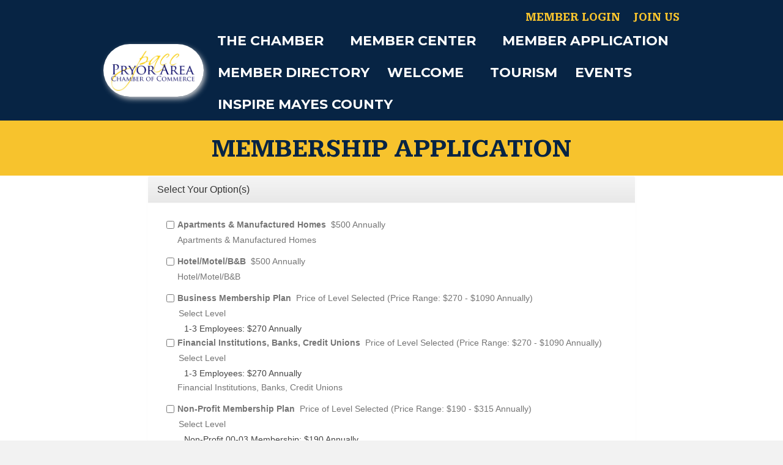

--- FILE ---
content_type: text/html; charset=utf-8
request_url: https://business.pryorchamber.com/member-application
body_size: 29087
content:
<!DOCTYPE html>
<html lang="en-US">
<head>
    <!-- TenantId: 3645; TenantKey: 3f99fe0a-35ce-4725-874a-5bd4d2c23281 -->
    <!-- IsDevMode: False -->
        <!-- Template URI: https://pryorchamber.com/growthzone-template/ ID 5179 -->
        <base href="https://pryorchamber.com" />
        <meta property="og:type" content="website" />
<meta property="og:image" content="https://res.cloudinary.com/micronetonline/image/upload/c_crop,h_1290,w_3000,x_0,y_0/f_auto/q_auto:best/v1692632005/tenants/3f99fe0a-35ce-4725-874a-5bd4d2c23281/e893cff4b326451bb3ff340abdda225c/PACC-Logo-PNG-2.png" /><meta property="og:site_name" content="GZ Module Pages" /><meta property="og:url" content="https://business.pryorchamber.com/member-application" />
<meta charset="UTF-8" />
<script>
var gform;gform||(document.addEventListener("gform_main_scripts_loaded",function(){gform.scriptsLoaded=!0}),document.addEventListener("gform/theme/scripts_loaded",function(){gform.themeScriptsLoaded=!0}),window.addEventListener("DOMContentLoaded",function(){gform.domLoaded=!0}),gform={domLoaded:!1,scriptsLoaded:!1,themeScriptsLoaded:!1,isFormEditor:()=>"function"==typeof InitializeEditor,callIfLoaded:function(o){return!(!gform.domLoaded||!gform.scriptsLoaded||!gform.themeScriptsLoaded&&!gform.isFormEditor()||(gform.isFormEditor()&&console.warn("The use of gform.initializeOnLoaded() is deprecated in the form editor context and will be removed in Gravity Forms 3.1."),o(),0))},initializeOnLoaded:function(o){gform.callIfLoaded(o)||(document.addEventListener("gform_main_scripts_loaded",()=>{gform.scriptsLoaded=!0,gform.callIfLoaded(o)}),document.addEventListener("gform/theme/scripts_loaded",()=>{gform.themeScriptsLoaded=!0,gform.callIfLoaded(o)}),window.addEventListener("DOMContentLoaded",()=>{gform.domLoaded=!0,gform.callIfLoaded(o)}))},hooks:{action:{},filter:{}},addAction:function(o,r,e,t){gform.addHook("action",o,r,e,t)},addFilter:function(o,r,e,t){gform.addHook("filter",o,r,e,t)},doAction:function(o){gform.doHook("action",o,arguments)},applyFilters:function(o){return gform.doHook("filter",o,arguments)},removeAction:function(o,r){gform.removeHook("action",o,r)},removeFilter:function(o,r,e){gform.removeHook("filter",o,r,e)},addHook:function(o,r,e,t,n){null==gform.hooks[o][r]&&(gform.hooks[o][r]=[]);var d=gform.hooks[o][r];null==n&&(n=r+"_"+d.length),gform.hooks[o][r].push({tag:n,callable:e,priority:t=null==t?10:t})},doHook:function(r,o,e){var t;if(e=Array.prototype.slice.call(e,1),null!=gform.hooks[r][o]&&((o=gform.hooks[r][o]).sort(function(o,r){return o.priority-r.priority}),o.forEach(function(o){"function"!=typeof(t=o.callable)&&(t=window[t]),"action"==r?t.apply(null,e):e[0]=t.apply(null,e)})),"filter"==r)return e[0]},removeHook:function(o,r,t,n){var e;null!=gform.hooks[o][r]&&(e=(e=gform.hooks[o][r]).filter(function(o,r,e){return!!(null!=n&&n!=o.tag||null!=t&&t!=o.priority)}),gform.hooks[o][r]=e)}});
</script>

<meta name='viewport' content='width=device-width, initial-scale=1.0' />
<meta http-equiv='X-UA-Compatible' content='IE=edge' />
<link rel="profile" href="https://gmpg.org/xfn/11" />
<title>Membership Application    &#8211; Pryor Area Chamber of Commerce</title>
<meta name='robots' content='max-image-preview:large' />
	<style>img:is([sizes="auto" i], [sizes^="auto," i]) { contain-intrinsic-size: 3000px 1500px }</style>
	<link rel='dns-prefetch' href='//pryorchamber.com' />
<link rel='dns-prefetch' href='//www.googletagmanager.com' />
<link rel='dns-prefetch' href='//cdnjs.cloudflare.com' />
<link rel='dns-prefetch' href='//fonts.googleapis.com' />
<link href='https://fonts.gstatic.com' crossorigin rel='preconnect' />


<link rel="preload" href="https://cdnjs.cloudflare.com/ajax/libs/foundicons/3.0.0/foundation-icons.woff" as="font" type="font/woff2" crossorigin="anonymous">
<link rel="preload" href="https://pryorchamber.com/wp-content/plugins/bb-plugin/fonts/fontawesome/5.15.4/webfonts/fa-solid-900.woff2" as="font" type="font/woff2" crossorigin="anonymous">
<link rel="preload" href="https://pryorchamber.com/wp-content/plugins/bb-plugin/fonts/fontawesome/5.15.4/webfonts/fa-regular-400.woff2" as="font" type="font/woff2" crossorigin="anonymous">
<link rel="preload" href="https://pryorchamber.com/wp-content/plugins/bb-plugin/fonts/fontawesome/5.15.4/webfonts/fa-brands-400.woff2" as="font" type="font/woff2" crossorigin="anonymous">
<script>
window._wpemojiSettings = {"baseUrl":"https:\/\/s.w.org\/images\/core\/emoji\/16.0.1\/72x72\/","ext":".png","svgUrl":"https:\/\/s.w.org\/images\/core\/emoji\/16.0.1\/svg\/","svgExt":".svg","source":{"concatemoji":"https:\/\/pryorchamber.com\/wp-includes\/js\/wp-emoji-release.min.js?ver=6.8.3"}};
/*! This file is auto-generated */
!function(s,n){var o,i,e;function c(e){try{var t={supportTests:e,timestamp:(new Date).valueOf()};sessionStorage.setItem(o,JSON.stringify(t))}catch(e){}}function p(e,t,n){e.clearRect(0,0,e.canvas.width,e.canvas.height),e.fillText(t,0,0);var t=new Uint32Array(e.getImageData(0,0,e.canvas.width,e.canvas.height).data),a=(e.clearRect(0,0,e.canvas.width,e.canvas.height),e.fillText(n,0,0),new Uint32Array(e.getImageData(0,0,e.canvas.width,e.canvas.height).data));return t.every(function(e,t){return e===a[t]})}function u(e,t){e.clearRect(0,0,e.canvas.width,e.canvas.height),e.fillText(t,0,0);for(var n=e.getImageData(16,16,1,1),a=0;a<n.data.length;a++)if(0!==n.data[a])return!1;return!0}function f(e,t,n,a){switch(t){case"flag":return n(e,"\ud83c\udff3\ufe0f\u200d\u26a7\ufe0f","\ud83c\udff3\ufe0f\u200b\u26a7\ufe0f")?!1:!n(e,"\ud83c\udde8\ud83c\uddf6","\ud83c\udde8\u200b\ud83c\uddf6")&&!n(e,"\ud83c\udff4\udb40\udc67\udb40\udc62\udb40\udc65\udb40\udc6e\udb40\udc67\udb40\udc7f","\ud83c\udff4\u200b\udb40\udc67\u200b\udb40\udc62\u200b\udb40\udc65\u200b\udb40\udc6e\u200b\udb40\udc67\u200b\udb40\udc7f");case"emoji":return!a(e,"\ud83e\udedf")}return!1}function g(e,t,n,a){var r="undefined"!=typeof WorkerGlobalScope&&self instanceof WorkerGlobalScope?new OffscreenCanvas(300,150):s.createElement("canvas"),o=r.getContext("2d",{willReadFrequently:!0}),i=(o.textBaseline="top",o.font="600 32px Arial",{});return e.forEach(function(e){i[e]=t(o,e,n,a)}),i}function t(e){var t=s.createElement("script");t.src=e,t.defer=!0,s.head.appendChild(t)}"undefined"!=typeof Promise&&(o="wpEmojiSettingsSupports",i=["flag","emoji"],n.supports={everything:!0,everythingExceptFlag:!0},e=new Promise(function(e){s.addEventListener("DOMContentLoaded",e,{once:!0})}),new Promise(function(t){var n=function(){try{var e=JSON.parse(sessionStorage.getItem(o));if("object"==typeof e&&"number"==typeof e.timestamp&&(new Date).valueOf()<e.timestamp+604800&&"object"==typeof e.supportTests)return e.supportTests}catch(e){}return null}();if(!n){if("undefined"!=typeof Worker&&"undefined"!=typeof OffscreenCanvas&&"undefined"!=typeof URL&&URL.createObjectURL&&"undefined"!=typeof Blob)try{var e="postMessage("+g.toString()+"("+[JSON.stringify(i),f.toString(),p.toString(),u.toString()].join(",")+"));",a=new Blob([e],{type:"text/javascript"}),r=new Worker(URL.createObjectURL(a),{name:"wpTestEmojiSupports"});return void(r.onmessage=function(e){c(n=e.data),r.terminate(),t(n)})}catch(e){}c(n=g(i,f,p,u))}t(n)}).then(function(e){for(var t in e)n.supports[t]=e[t],n.supports.everything=n.supports.everything&&n.supports[t],"flag"!==t&&(n.supports.everythingExceptFlag=n.supports.everythingExceptFlag&&n.supports[t]);n.supports.everythingExceptFlag=n.supports.everythingExceptFlag&&!n.supports.flag,n.DOMReady=!1,n.readyCallback=function(){n.DOMReady=!0}}).then(function(){return e}).then(function(){var e;n.supports.everything||(n.readyCallback(),(e=n.source||{}).concatemoji?t(e.concatemoji):e.wpemoji&&e.twemoji&&(t(e.twemoji),t(e.wpemoji)))}))}((window,document),window._wpemojiSettings);
</script>
<style id='wp-emoji-styles-inline-css'>

	img.wp-smiley, img.emoji {
		display: inline !important;
		border: none !important;
		box-shadow: none !important;
		height: 1em !important;
		width: 1em !important;
		margin: 0 0.07em !important;
		vertical-align: -0.1em !important;
		background: none !important;
		padding: 0 !important;
	}
</style>
<link rel='stylesheet' id='wp-block-library-css' href='https://pryorchamber.com/wp-includes/css/dist/block-library/style.min.css?ver=6.8.3' media='all' />
<style id='wp-block-library-theme-inline-css'>
.wp-block-audio :where(figcaption){color:#555;font-size:13px;text-align:center}.is-dark-theme .wp-block-audio :where(figcaption){color:#ffffffa6}.wp-block-audio{margin:0 0 1em}.wp-block-code{border:1px solid #ccc;border-radius:4px;font-family:Menlo,Consolas,monaco,monospace;padding:.8em 1em}.wp-block-embed :where(figcaption){color:#555;font-size:13px;text-align:center}.is-dark-theme .wp-block-embed :where(figcaption){color:#ffffffa6}.wp-block-embed{margin:0 0 1em}.blocks-gallery-caption{color:#555;font-size:13px;text-align:center}.is-dark-theme .blocks-gallery-caption{color:#ffffffa6}:root :where(.wp-block-image figcaption){color:#555;font-size:13px;text-align:center}.is-dark-theme :root :where(.wp-block-image figcaption){color:#ffffffa6}.wp-block-image{margin:0 0 1em}.wp-block-pullquote{border-bottom:4px solid;border-top:4px solid;color:currentColor;margin-bottom:1.75em}.wp-block-pullquote cite,.wp-block-pullquote footer,.wp-block-pullquote__citation{color:currentColor;font-size:.8125em;font-style:normal;text-transform:uppercase}.wp-block-quote{border-left:.25em solid;margin:0 0 1.75em;padding-left:1em}.wp-block-quote cite,.wp-block-quote footer{color:currentColor;font-size:.8125em;font-style:normal;position:relative}.wp-block-quote:where(.has-text-align-right){border-left:none;border-right:.25em solid;padding-left:0;padding-right:1em}.wp-block-quote:where(.has-text-align-center){border:none;padding-left:0}.wp-block-quote.is-large,.wp-block-quote.is-style-large,.wp-block-quote:where(.is-style-plain){border:none}.wp-block-search .wp-block-search__label{font-weight:700}.wp-block-search__button{border:1px solid #ccc;padding:.375em .625em}:where(.wp-block-group.has-background){padding:1.25em 2.375em}.wp-block-separator.has-css-opacity{opacity:.4}.wp-block-separator{border:none;border-bottom:2px solid;margin-left:auto;margin-right:auto}.wp-block-separator.has-alpha-channel-opacity{opacity:1}.wp-block-separator:not(.is-style-wide):not(.is-style-dots){width:100px}.wp-block-separator.has-background:not(.is-style-dots){border-bottom:none;height:1px}.wp-block-separator.has-background:not(.is-style-wide):not(.is-style-dots){height:2px}.wp-block-table{margin:0 0 1em}.wp-block-table td,.wp-block-table th{word-break:normal}.wp-block-table :where(figcaption){color:#555;font-size:13px;text-align:center}.is-dark-theme .wp-block-table :where(figcaption){color:#ffffffa6}.wp-block-video :where(figcaption){color:#555;font-size:13px;text-align:center}.is-dark-theme .wp-block-video :where(figcaption){color:#ffffffa6}.wp-block-video{margin:0 0 1em}:root :where(.wp-block-template-part.has-background){margin-bottom:0;margin-top:0;padding:1.25em 2.375em}
</style>
<style id='classic-theme-styles-inline-css'>
/*! This file is auto-generated */
.wp-block-button__link{color:#fff;background-color:#32373c;border-radius:9999px;box-shadow:none;text-decoration:none;padding:calc(.667em + 2px) calc(1.333em + 2px);font-size:1.125em}.wp-block-file__button{background:#32373c;color:#fff;text-decoration:none}
</style>
<style id='global-styles-inline-css'>
:root{--wp--preset--aspect-ratio--square: 1;--wp--preset--aspect-ratio--4-3: 4/3;--wp--preset--aspect-ratio--3-4: 3/4;--wp--preset--aspect-ratio--3-2: 3/2;--wp--preset--aspect-ratio--2-3: 2/3;--wp--preset--aspect-ratio--16-9: 16/9;--wp--preset--aspect-ratio--9-16: 9/16;--wp--preset--color--black: #000000;--wp--preset--color--cyan-bluish-gray: #abb8c3;--wp--preset--color--white: #ffffff;--wp--preset--color--pale-pink: #f78da7;--wp--preset--color--vivid-red: #cf2e2e;--wp--preset--color--luminous-vivid-orange: #ff6900;--wp--preset--color--luminous-vivid-amber: #fcb900;--wp--preset--color--light-green-cyan: #7bdcb5;--wp--preset--color--vivid-green-cyan: #00d084;--wp--preset--color--pale-cyan-blue: #8ed1fc;--wp--preset--color--vivid-cyan-blue: #0693e3;--wp--preset--color--vivid-purple: #9b51e0;--wp--preset--color--fl-heading-text: #95bf48;--wp--preset--color--fl-body-bg: #f2f2f2;--wp--preset--color--fl-body-text: #757575;--wp--preset--color--fl-accent: #95bf48;--wp--preset--color--fl-accent-hover: #95bf48;--wp--preset--color--fl-topbar-bg: #3e4147;--wp--preset--color--fl-topbar-text: #a6a6a6;--wp--preset--color--fl-topbar-link: #a6a6a6;--wp--preset--color--fl-topbar-hover: #95bf48;--wp--preset--color--fl-header-bg: #282a2e;--wp--preset--color--fl-header-text: #a6a6a6;--wp--preset--color--fl-header-link: #a6a6a6;--wp--preset--color--fl-header-hover: #95bf48;--wp--preset--color--fl-nav-bg: #282a2e;--wp--preset--color--fl-nav-link: #a6a6a6;--wp--preset--color--fl-nav-hover: #95bf48;--wp--preset--color--fl-content-bg: #ffffff;--wp--preset--color--fl-footer-widgets-bg: #282a2e;--wp--preset--color--fl-footer-widgets-text: #a6a6a6;--wp--preset--color--fl-footer-widgets-link: #95bf48;--wp--preset--color--fl-footer-widgets-hover: #95bf48;--wp--preset--color--fl-footer-bg: #282a2e;--wp--preset--color--fl-footer-text: #a6a6a6;--wp--preset--color--fl-footer-link: #95bf48;--wp--preset--color--fl-footer-hover: #95bf48;--wp--preset--gradient--vivid-cyan-blue-to-vivid-purple: linear-gradient(135deg,rgba(6,147,227,1) 0%,rgb(155,81,224) 100%);--wp--preset--gradient--light-green-cyan-to-vivid-green-cyan: linear-gradient(135deg,rgb(122,220,180) 0%,rgb(0,208,130) 100%);--wp--preset--gradient--luminous-vivid-amber-to-luminous-vivid-orange: linear-gradient(135deg,rgba(252,185,0,1) 0%,rgba(255,105,0,1) 100%);--wp--preset--gradient--luminous-vivid-orange-to-vivid-red: linear-gradient(135deg,rgba(255,105,0,1) 0%,rgb(207,46,46) 100%);--wp--preset--gradient--very-light-gray-to-cyan-bluish-gray: linear-gradient(135deg,rgb(238,238,238) 0%,rgb(169,184,195) 100%);--wp--preset--gradient--cool-to-warm-spectrum: linear-gradient(135deg,rgb(74,234,220) 0%,rgb(151,120,209) 20%,rgb(207,42,186) 40%,rgb(238,44,130) 60%,rgb(251,105,98) 80%,rgb(254,248,76) 100%);--wp--preset--gradient--blush-light-purple: linear-gradient(135deg,rgb(255,206,236) 0%,rgb(152,150,240) 100%);--wp--preset--gradient--blush-bordeaux: linear-gradient(135deg,rgb(254,205,165) 0%,rgb(254,45,45) 50%,rgb(107,0,62) 100%);--wp--preset--gradient--luminous-dusk: linear-gradient(135deg,rgb(255,203,112) 0%,rgb(199,81,192) 50%,rgb(65,88,208) 100%);--wp--preset--gradient--pale-ocean: linear-gradient(135deg,rgb(255,245,203) 0%,rgb(182,227,212) 50%,rgb(51,167,181) 100%);--wp--preset--gradient--electric-grass: linear-gradient(135deg,rgb(202,248,128) 0%,rgb(113,206,126) 100%);--wp--preset--gradient--midnight: linear-gradient(135deg,rgb(2,3,129) 0%,rgb(40,116,252) 100%);--wp--preset--font-size--small: 13px;--wp--preset--font-size--medium: 20px;--wp--preset--font-size--large: 36px;--wp--preset--font-size--x-large: 42px;--wp--preset--spacing--20: 0.44rem;--wp--preset--spacing--30: 0.67rem;--wp--preset--spacing--40: 1rem;--wp--preset--spacing--50: 1.5rem;--wp--preset--spacing--60: 2.25rem;--wp--preset--spacing--70: 3.38rem;--wp--preset--spacing--80: 5.06rem;--wp--preset--shadow--natural: 6px 6px 9px rgba(0, 0, 0, 0.2);--wp--preset--shadow--deep: 12px 12px 50px rgba(0, 0, 0, 0.4);--wp--preset--shadow--sharp: 6px 6px 0px rgba(0, 0, 0, 0.2);--wp--preset--shadow--outlined: 6px 6px 0px -3px rgba(255, 255, 255, 1), 6px 6px rgba(0, 0, 0, 1);--wp--preset--shadow--crisp: 6px 6px 0px rgba(0, 0, 0, 1);}:where(.is-layout-flex){gap: 0.5em;}:where(.is-layout-grid){gap: 0.5em;}body .is-layout-flex{display: flex;}.is-layout-flex{flex-wrap: wrap;align-items: center;}.is-layout-flex > :is(*, div){margin: 0;}body .is-layout-grid{display: grid;}.is-layout-grid > :is(*, div){margin: 0;}:where(.wp-block-columns.is-layout-flex){gap: 2em;}:where(.wp-block-columns.is-layout-grid){gap: 2em;}:where(.wp-block-post-template.is-layout-flex){gap: 1.25em;}:where(.wp-block-post-template.is-layout-grid){gap: 1.25em;}.has-black-color{color: var(--wp--preset--color--black) !important;}.has-cyan-bluish-gray-color{color: var(--wp--preset--color--cyan-bluish-gray) !important;}.has-white-color{color: var(--wp--preset--color--white) !important;}.has-pale-pink-color{color: var(--wp--preset--color--pale-pink) !important;}.has-vivid-red-color{color: var(--wp--preset--color--vivid-red) !important;}.has-luminous-vivid-orange-color{color: var(--wp--preset--color--luminous-vivid-orange) !important;}.has-luminous-vivid-amber-color{color: var(--wp--preset--color--luminous-vivid-amber) !important;}.has-light-green-cyan-color{color: var(--wp--preset--color--light-green-cyan) !important;}.has-vivid-green-cyan-color{color: var(--wp--preset--color--vivid-green-cyan) !important;}.has-pale-cyan-blue-color{color: var(--wp--preset--color--pale-cyan-blue) !important;}.has-vivid-cyan-blue-color{color: var(--wp--preset--color--vivid-cyan-blue) !important;}.has-vivid-purple-color{color: var(--wp--preset--color--vivid-purple) !important;}.has-black-background-color{background-color: var(--wp--preset--color--black) !important;}.has-cyan-bluish-gray-background-color{background-color: var(--wp--preset--color--cyan-bluish-gray) !important;}.has-white-background-color{background-color: var(--wp--preset--color--white) !important;}.has-pale-pink-background-color{background-color: var(--wp--preset--color--pale-pink) !important;}.has-vivid-red-background-color{background-color: var(--wp--preset--color--vivid-red) !important;}.has-luminous-vivid-orange-background-color{background-color: var(--wp--preset--color--luminous-vivid-orange) !important;}.has-luminous-vivid-amber-background-color{background-color: var(--wp--preset--color--luminous-vivid-amber) !important;}.has-light-green-cyan-background-color{background-color: var(--wp--preset--color--light-green-cyan) !important;}.has-vivid-green-cyan-background-color{background-color: var(--wp--preset--color--vivid-green-cyan) !important;}.has-pale-cyan-blue-background-color{background-color: var(--wp--preset--color--pale-cyan-blue) !important;}.has-vivid-cyan-blue-background-color{background-color: var(--wp--preset--color--vivid-cyan-blue) !important;}.has-vivid-purple-background-color{background-color: var(--wp--preset--color--vivid-purple) !important;}.has-black-border-color{border-color: var(--wp--preset--color--black) !important;}.has-cyan-bluish-gray-border-color{border-color: var(--wp--preset--color--cyan-bluish-gray) !important;}.has-white-border-color{border-color: var(--wp--preset--color--white) !important;}.has-pale-pink-border-color{border-color: var(--wp--preset--color--pale-pink) !important;}.has-vivid-red-border-color{border-color: var(--wp--preset--color--vivid-red) !important;}.has-luminous-vivid-orange-border-color{border-color: var(--wp--preset--color--luminous-vivid-orange) !important;}.has-luminous-vivid-amber-border-color{border-color: var(--wp--preset--color--luminous-vivid-amber) !important;}.has-light-green-cyan-border-color{border-color: var(--wp--preset--color--light-green-cyan) !important;}.has-vivid-green-cyan-border-color{border-color: var(--wp--preset--color--vivid-green-cyan) !important;}.has-pale-cyan-blue-border-color{border-color: var(--wp--preset--color--pale-cyan-blue) !important;}.has-vivid-cyan-blue-border-color{border-color: var(--wp--preset--color--vivid-cyan-blue) !important;}.has-vivid-purple-border-color{border-color: var(--wp--preset--color--vivid-purple) !important;}.has-vivid-cyan-blue-to-vivid-purple-gradient-background{background: var(--wp--preset--gradient--vivid-cyan-blue-to-vivid-purple) !important;}.has-light-green-cyan-to-vivid-green-cyan-gradient-background{background: var(--wp--preset--gradient--light-green-cyan-to-vivid-green-cyan) !important;}.has-luminous-vivid-amber-to-luminous-vivid-orange-gradient-background{background: var(--wp--preset--gradient--luminous-vivid-amber-to-luminous-vivid-orange) !important;}.has-luminous-vivid-orange-to-vivid-red-gradient-background{background: var(--wp--preset--gradient--luminous-vivid-orange-to-vivid-red) !important;}.has-very-light-gray-to-cyan-bluish-gray-gradient-background{background: var(--wp--preset--gradient--very-light-gray-to-cyan-bluish-gray) !important;}.has-cool-to-warm-spectrum-gradient-background{background: var(--wp--preset--gradient--cool-to-warm-spectrum) !important;}.has-blush-light-purple-gradient-background{background: var(--wp--preset--gradient--blush-light-purple) !important;}.has-blush-bordeaux-gradient-background{background: var(--wp--preset--gradient--blush-bordeaux) !important;}.has-luminous-dusk-gradient-background{background: var(--wp--preset--gradient--luminous-dusk) !important;}.has-pale-ocean-gradient-background{background: var(--wp--preset--gradient--pale-ocean) !important;}.has-electric-grass-gradient-background{background: var(--wp--preset--gradient--electric-grass) !important;}.has-midnight-gradient-background{background: var(--wp--preset--gradient--midnight) !important;}.has-small-font-size{font-size: var(--wp--preset--font-size--small) !important;}.has-medium-font-size{font-size: var(--wp--preset--font-size--medium) !important;}.has-large-font-size{font-size: var(--wp--preset--font-size--large) !important;}.has-x-large-font-size{font-size: var(--wp--preset--font-size--x-large) !important;}
:where(.wp-block-post-template.is-layout-flex){gap: 1.25em;}:where(.wp-block-post-template.is-layout-grid){gap: 1.25em;}
:where(.wp-block-columns.is-layout-flex){gap: 2em;}:where(.wp-block-columns.is-layout-grid){gap: 2em;}
:root :where(.wp-block-pullquote){font-size: 1.5em;line-height: 1.6;}
</style>
<link rel='stylesheet' id='fl-builder-layout-1194-css' href='https://pryorchamber.com/wp-content/uploads/sites/6/bb-plugin/cache/1194-layout.css?ver=0cd1815bc7f5b04b69908f054864ae70' media='all' />
<link rel='stylesheet' id='font-awesome-5-css' href='https://pryorchamber.com/wp-content/plugins/bb-plugin/fonts/fontawesome/5.15.4/css/all.min.css?ver=2.9.4' media='all' />
<link rel='stylesheet' id='ultimate-icons-css' href='https://pryorchamber.com/wp-content/uploads/bb-plugin/icons/ultimate-icons/style.css?ver=2.9.4' media='all' />
<link rel='stylesheet' id='foundation-icons-css' href='https://cdnjs.cloudflare.com/ajax/libs/foundicons/3.0.0/foundation-icons.css?ver=2.9.4' media='all' />
<link rel='stylesheet' id='fl-builder-layout-bundle-d2a796b172538c6e59130856fa9bb7b6-css' href='https://pryorchamber.com/wp-content/uploads/sites/6/bb-plugin/cache/d2a796b172538c6e59130856fa9bb7b6-layout-bundle.css?ver=2.9.4-1.5.2' media='all' />
<link rel='stylesheet' id='jquery-magnificpopup-css' href='https://pryorchamber.com/wp-content/plugins/bb-plugin/css/jquery.magnificpopup.min.css?ver=2.9.4' media='all' />
<link rel='stylesheet' id='base-css' href='https://pryorchamber.com/wp-content/themes/bb-theme/css/base.min.css?ver=1.7.19' media='all' />
<link rel='stylesheet' id='fl-automator-skin-css' href='https://pryorchamber.com/wp-content/uploads/sites/6/bb-theme/skin-691633b5b21cb.css?ver=1.7.19' media='all' />
<link rel='stylesheet' id='fl-child-theme-css' href='https://pryorchamber.com/wp-content/themes/pryor-area-chamber-of-commerce/style.css?ver=6.8.3' media='all' />
<link rel='stylesheet' id='pp-animate-css' href='https://pryorchamber.com/wp-content/plugins/bbpowerpack/assets/css/animate.min.css?ver=3.5.1' media='all' />
<link rel='stylesheet' id='fl-builder-google-fonts-49171f214e15c260c43f3db642079f04-css' href='//fonts.googleapis.com/css?family=Kameron%3A700%7CMontserrat%3A700%2C400%2C600&#038;ver=6.8.3' media='all' />
<!--n2css--><!--n2js--><script src="https://pryorchamber.com/wp-includes/js/jquery/jquery.min.js?ver=3.7.1" id="jquery-core-js"></script>
<script src="https://pryorchamber.com/wp-includes/js/jquery/jquery-migrate.min.js?ver=3.4.1" id="jquery-migrate-js"></script>

<!-- Google tag (gtag.js) snippet added by Site Kit -->
<!-- Google Analytics snippet added by Site Kit -->
<script src="https://www.googletagmanager.com/gtag/js?id=GT-NNQWQRD" id="google_gtagjs-js" async></script>
<script id="google_gtagjs-js-after">
window.dataLayer = window.dataLayer || [];function gtag(){dataLayer.push(arguments);}
gtag("set","linker",{"domains":["pryorchamber.com"]});
gtag("js", new Date());
gtag("set", "developer_id.dZTNiMT", true);
gtag("config", "GT-NNQWQRD");
</script>
<link rel="https://api.w.org/" href="https://pryorchamber.com/wp-json/" /><link rel="EditURI" type="application/rsd+xml" title="RSD" href="https://pryorchamber.com/xmlrpc.php?rsd" />
<meta name="generator" content="WordPress 6.8.3" />

<link rel='shortlink' href='https://pryorchamber.com/?p=1194' />


		<script>
			var bb_powerpack = {
				version: '2.40.8',
				getAjaxUrl: function() { return atob( 'aHR0cHM6Ly9wcnlvcmNoYW1iZXIuY29tL3dwLWFkbWluL2FkbWluLWFqYXgucGhw' ); },
				callback: function() {},
				mapMarkerData: {},
				post_id: '1194',
				search_term: '',
				current_page: 'https://pryorchamber.com/growthzone-template/',
				conditionals: {
					is_front_page: false,
					is_home: false,
					is_archive: false,
					current_post_type: '',
					is_tax: false,
										is_author: false,
					current_author: false,
					is_search: false,
									}
			};
		</script>
		<meta name="generator" content="Site Kit by Google 1.166.0" /><link rel="icon" href="https://pryorchamber.com/wp-content/uploads/sites/6/2025/02/Untitled-design-7-150x150.png" sizes="32x32" />
<link rel="icon" href="https://pryorchamber.com/wp-content/uploads/sites/6/2025/02/Untitled-design-7-300x300.png" sizes="192x192" />
<link rel="apple-touch-icon" href="https://pryorchamber.com/wp-content/uploads/sites/6/2025/02/Untitled-design-7-300x300.png" />
<meta name="msapplication-TileImage" content="https://pryorchamber.com/wp-content/uploads/sites/6/2025/02/Untitled-design-7-300x300.png" />
		<style id="wp-custom-css">
			*, :after, :before {
	border-color: transparent !important;
}		</style>
		<link href="https://business.pryorchamber.com/public/css/mmp/core?v=hIj6QgGYRjwfpitUVZMw8OMzjlL-07w8MYEegl56ouI1" rel="stylesheet"/>
<style>
#mn-content > .mn-application > #gzns > .row.panel.panel-default {display:none;}
</style>
    <link href="https://business.pryorchamber.com/GZContent/css/namespaced/jquery-ui.min.less" rel="stylesheet" />
    <link href="https://business.pryorchamber.com/GZContent/css/namespaced/bootstrap.min.less" rel="stylesheet" />
    <link href="https://business.pryorchamber.com/GZContent/css/namespaced/bootstrap-theme.min.less" rel="stylesheet" />
    <style>
        /** Global CSS Start **/
#gzns .modal-content {top:300px !important;}
.modal-backdrop {position: static !important;}
.fade {opacity:1 !important;}
input {border-color:#757575 !important;}

/** Global CSS End **/
    </style>
    
    <link href="//cdnjs.cloudflare.com/ajax/libs/select2/4.0.3/css/select2.min.css" rel="stylesheet" />
    <style>
        .no-display {
            display: none;
        }

        .mn-label.mn-error input {
            border: 1px solid red;
        }

        .mn-label.mn-error .mn-field-name {
            color: red;
        }

        .mn-section-head {
            margin-top: 20px;
            border-bottom: 1px solid #e5e5e5;
        }

        .mn-label,
        .mn-field input,
        .mn-field textarea,
        .mn-field select,
        .mn-field-label {
            display: block;
            width: 100%;
        }

        div.mn-label {
            margin-bottom: 5px;
        }

        .mn-required label:after {
            content: '*';
            color: red;
        }

        #gzns [uib-typeahead-popup].dropdown-menu {
            display: block;
        }

        .validation-summary-errors ul li {
            color: red;
        }

        .field-validation-error {
            color: #f00;
        }

        form .input-contact-info.panel-body #family-text-box,
        form .input-contact-info.panel-body #prefix-text-box,
        form .input-contact-info.panel-body #suffix-text-box,
        form .input-contact-info.panel-body #organization-text-box,
        form .input-contact-info.panel-body .org-name-label,
        form .input-contact-info.panel-body .family-name-label,
        form .input-contact-info.panel-body #designations-select {
            display: none;
        }

        form .input-contact-info.family-show.panel-body #organization-text-box,
        form .input-contact-info.show-prefix.panel-body #prefix-text-box,
        form .input-contact-info.show-suffix.panel-body #suffix-text-box,
        form .input-contact-info.org-show.panel-body #organization-text-box,
        form .input-contact-info.show-designations.panel-body #designations-select {
            display: block;
        }

        form .input-contact-info.family-show.panel-body .family-name-label,
        form .input-contact-info.org-show.panel-body .org-name-label {
            display: inline;
        }

        .select2 {
            margin-left: 15px;
        }

        .mn-row {
            padding-bottom: 10px;
        }

        .options-row {
            display: none;
        }

        .select2-search__field {
            min-width: 200px
        }

        #designations-select .select2 {
            margin-left: 0;
            width: 100%;
        }
    </style>


</head>
<body class="wp-singular page-template-default page page-id-1194 wp-theme-bb-theme wp-child-theme-pryor-area-chamber-of-commerce fl-builder fl-builder-2-9-4 fl-themer-1-5-2 fl-theme-1-7-19 fl-no-js fl-theme-builder-footer fl-theme-builder-footer-footer fl-theme-builder-header fl-theme-builder-header-site-header fl-framework-base fl-preset-default-dark fl-full-width fl-search-active" itemscope="itemscope" itemtype="https://schema.org/WebPage">
<a aria-label="Skip to content" class="fl-screen-reader-text" href="#fl-main-content">Skip to content</a><div class="fl-page">
	<header class="fl-builder-content fl-builder-content-1636 fl-builder-global-templates-locked" data-post-id="1636" data-type="header" data-sticky="0" data-sticky-on="" data-sticky-breakpoint="medium" data-shrink="0" data-overlay="0" data-overlay-bg="default" data-shrink-image-height="50px" role="banner" itemscope="itemscope" itemtype="http://schema.org/WPHeader"><div class="fl-row fl-row-full-width fl-row-bg-color fl-node-cyakf79unvi5 fl-row-default-height fl-row-align-center" data-node="cyakf79unvi5">
	<div class="fl-row-content-wrap">
		<div class="uabb-row-separator uabb-top-row-separator" >
</div>
						<div class="fl-row-content fl-row-full-width fl-node-content">
		
<div class="fl-col-group fl-node-tj6m2s0v4lkw" data-node="tj6m2s0v4lkw">
			<div class="fl-col fl-node-xa9bvpg8tr70 fl-col-bg-color" data-node="xa9bvpg8tr70">
	<div class="fl-col-content fl-node-content"><div class="fl-module fl-module-menu fl-node-4dbjh719yvif" data-node="4dbjh719yvif">
	<div class="fl-module-content fl-node-content">
		<div class="fl-menu">
		<div class="fl-clear"></div>
	<nav aria-label="Menu" itemscope="itemscope" itemtype="https://schema.org/SiteNavigationElement"><ul id="menu-top-bar-menu" class="menu fl-menu-horizontal fl-toggle-arrows"><li id="menu-item-1575" class="menu-item menu-item-type-custom menu-item-object-custom"><a href="https://business.pryorchamber.com/MIC/login">Member Login</a></li><li id="menu-item-1576" class="menu-item menu-item-type-custom menu-item-object-custom"><a href="https://business.pryorchamber.com/member-application">Join Us</a></li></ul></nav></div>
	</div>
</div>
</div>
</div>
	</div>

<div class="fl-col-group fl-node-zs1bc5ypnm3e fl-col-group-equal-height fl-col-group-align-center fl-col-group-custom-width" data-node="zs1bc5ypnm3e">
			<div class="fl-col fl-node-pwxl9eqzrhb3 fl-col-bg-color fl-col-small fl-col-small-custom-width" data-node="pwxl9eqzrhb3">
	<div class="fl-col-content fl-node-content"><div class="fl-module fl-module-photo fl-node-n39me4l0ogsu" data-node="n39me4l0ogsu">
	<div class="fl-module-content fl-node-content">
		<div class="fl-photo fl-photo-align-center" itemscope itemtype="https://schema.org/ImageObject">
	<div class="fl-photo-content fl-photo-img-webp">
				<a href="/" target="_self" itemprop="url">
				<img loading="lazy" decoding="async" class="fl-photo-img wp-image-160 size-full" src="https://pryorchamber.com/wp-content/uploads/sites/6/2023/09/6259813310a57.webp" alt="6259813310a57" itemprop="image" height="384" width="731" title="6259813310a57"  data-no-lazy="1" srcset="https://pryorchamber.com/wp-content/uploads/sites/6/2023/09/6259813310a57.webp 731w, https://pryorchamber.com/wp-content/uploads/sites/6/2023/09/6259813310a57-300x158.webp 300w" sizes="auto, (max-width: 731px) 100vw, 731px" />
				</a>
					</div>
	</div>
	</div>
</div>
</div>
</div>
			<div class="fl-col fl-node-1xpc5tb2ewdy fl-col-bg-color fl-col-small-custom-width" data-node="1xpc5tb2ewdy">
	<div class="fl-col-content fl-node-content"><div class="fl-module fl-module-menu fl-node-jdltgwponq0r" data-node="jdltgwponq0r">
	<div class="fl-module-content fl-node-content">
		<div class="fl-menu fl-menu-responsive-toggle-mobile">
	<button class="fl-menu-mobile-toggle hamburger" aria-label="Menu"><span class="fl-menu-icon svg-container"><svg version="1.1" class="hamburger-menu" xmlns="http://www.w3.org/2000/svg" xmlns:xlink="http://www.w3.org/1999/xlink" viewBox="0 0 512 512">
<rect class="fl-hamburger-menu-top" width="512" height="102"/>
<rect class="fl-hamburger-menu-middle" y="205" width="512" height="102"/>
<rect class="fl-hamburger-menu-bottom" y="410" width="512" height="102"/>
</svg>
</span></button>	<div class="fl-clear"></div>
	<nav aria-label="Menu" itemscope="itemscope" itemtype="https://schema.org/SiteNavigationElement"><ul id="menu-homepage-menu-v2" class="menu fl-menu-horizontal fl-toggle-arrows"><li id="menu-item-655" class="menu-item menu-item-type-custom menu-item-object-custom menu-item-has-children fl-has-submenu"><div class="fl-has-submenu-container"><a href="#">The Chamber</a><span class="fl-menu-toggle"></span></div><ul class="sub-menu">	<li id="menu-item-659" class="menu-item menu-item-type-post_type menu-item-object-page"><a href="https://pryorchamber.com/about-us/">About Us</a></li>	<li id="menu-item-1574" class="menu-item menu-item-type-custom menu-item-object-custom"><a href="https://business.pryorchamber.com/chamber-calendar">Monthly Calendar</a></li>	<li id="menu-item-668" class="menu-item menu-item-type-post_type menu-item-object-page"><a href="https://pryorchamber.com/board-of-directors/">Board of Directors</a></li>	<li id="menu-item-2309" class="menu-item menu-item-type-post_type menu-item-object-page"><a href="https://pryorchamber.com/ambassadors-program/">Ambassadors Program</a></li>	<li id="menu-item-667" class="menu-item menu-item-type-post_type menu-item-object-page"><a href="https://pryorchamber.com/chamber-staff/">Chamber Staff</a></li>	<li id="menu-item-1573" class="menu-item menu-item-type-custom menu-item-object-custom"><a href="https://business.pryorchamber.com/contact">Contact</a></li>	<li id="menu-item-2357" class="menu-item menu-item-type-custom menu-item-object-custom"><a href="https://inspiremayescounty.com/">INSPIRE Mayes County</a></li></ul></li><li id="menu-item-656" class="menu-item menu-item-type-custom menu-item-object-custom menu-item-has-children fl-has-submenu"><div class="fl-has-submenu-container"><a href="#">Member Center</a><span class="fl-menu-toggle"></span></div><ul class="sub-menu">	<li id="menu-item-690" class="menu-item menu-item-type-post_type menu-item-object-page menu-item-has-children fl-has-submenu"><div class="fl-has-submenu-container"><a href="https://pryorchamber.com/member-benefits/">Member Benefits</a><span class="fl-menu-toggle"></span></div><ul class="sub-menu">		<li id="menu-item-2032" class="menu-item menu-item-type-post_type menu-item-object-page"><a href="https://pryorchamber.com/chambercare/">ChamberCare</a></li></ul></li>	<li id="menu-item-689" class="menu-item menu-item-type-post_type menu-item-object-page"><a href="https://pryorchamber.com/chamber-event-sponsorship/">Sponsorship Guide</a></li>	<li id="menu-item-688" class="menu-item menu-item-type-post_type menu-item-object-page"><a href="https://pryorchamber.com/newsletter-marketing/">Newsletter/Marketing</a></li>	<li id="menu-item-687" class="menu-item menu-item-type-post_type menu-item-object-page"><a href="https://pryorchamber.com/networking/">Networking</a></li></ul></li><li id="menu-item-1572" class="menu-item menu-item-type-custom menu-item-object-custom"><a href="https://business.pryorchamber.com/member-application">Member Application</a></li><li id="menu-item-1577" class="menu-item menu-item-type-custom menu-item-object-custom"><a href="https://business.pryorchamber.com/directory">Member Directory</a></li><li id="menu-item-657" class="menu-item menu-item-type-custom menu-item-object-custom menu-item-has-children fl-has-submenu"><div class="fl-has-submenu-container"><a href="#">Welcome</a><span class="fl-menu-toggle"></span></div><ul class="sub-menu">	<li id="menu-item-686" class="menu-item menu-item-type-post_type menu-item-object-page"><a href="https://pryorchamber.com/economic-development/">Economic Development</a></li>	<li id="menu-item-940" class="menu-item menu-item-type-post_type menu-item-object-page"><a href="https://pryorchamber.com/business/">Business</a></li>	<li id="menu-item-1036" class="menu-item menu-item-type-post_type menu-item-object-page"><a href="https://pryorchamber.com/education/">Education</a></li>	<li id="menu-item-1578" class="menu-item menu-item-type-custom menu-item-object-custom"><a href="https://business.pryorchamber.com/jobs">Job Postings</a></li></ul></li><li id="menu-item-2162" class="menu-item menu-item-type-post_type menu-item-object-page"><a href="https://pryorchamber.com/tourism/">Tourism</a></li><li id="menu-item-658" class="menu-item menu-item-type-custom menu-item-object-custom menu-item-has-children fl-has-submenu"><div class="fl-has-submenu-container"><a href="#">Events</a><span class="fl-menu-toggle"></span></div><ul class="sub-menu">	<li id="menu-item-948" class="menu-item menu-item-type-post_type menu-item-object-page"><a href="https://pryorchamber.com/pacc-gala/">Annual Awards Gala</a></li>	<li id="menu-item-2360" class="menu-item menu-item-type-custom menu-item-object-custom"><a href="https://sites.google.com/view/pryorcreekevents/home">Bluegrass &amp; BBQ</a></li>	<li id="menu-item-1761" class="menu-item menu-item-type-post_type menu-item-object-page"><a href="https://pryorchamber.com/career-expo/">Career Expo</a></li>	<li id="menu-item-699" class="menu-item menu-item-type-custom menu-item-object-custom"><a href="/christmas-parade-of-lights">Christmas Parade</a></li>	<li id="menu-item-2462" class="menu-item menu-item-type-post_type menu-item-object-page"><a href="https://pryorchamber.com/downtown-trick-or-treat-extravaganza/">Downtown Trick-or-Treat Extravaganza</a></li>	<li id="menu-item-835" class="menu-item menu-item-type-post_type menu-item-object-page"><a href="https://pryorchamber.com/forums/">Forums</a></li>	<li id="menu-item-831" class="menu-item menu-item-type-post_type menu-item-object-page"><a href="https://pryorchamber.com/golf/">Golf</a></li>	<li id="menu-item-1996" class="menu-item menu-item-type-custom menu-item-object-custom"><a href="https://westreet.org/pryor-palooza/">Pryor Palooza</a></li>	<li id="menu-item-1969" class="menu-item menu-item-type-post_type menu-item-object-page"><a href="https://pryorchamber.com/no-title/">Ribbon Cuttings &amp; Milestone Celebrations</a></li>	<li id="menu-item-697" class="menu-item menu-item-type-custom menu-item-object-custom"><a href="/concerts-and-festivals">Rocklahoma &amp; Born and Raised Music Festivals</a></li></ul></li><li id="menu-item-2478" class="menu-item menu-item-type-custom menu-item-object-custom"><a href="https://inspiremayescounty.com/">INSPIRE Mayes County</a></li></ul></nav></div>
	</div>
</div>
</div>
</div>
	</div>
		</div>
	</div>
</div>
</header><div class="uabb-js-breakpoint" style="display: none;"></div>	<div id="fl-main-content" class="fl-page-content" itemprop="mainContentOfPage" role="main">

		
<div class="fl-content-full container">
	<div class="row">
		<div class="fl-content col-md-12">
			<article class="fl-post post-1194 page type-page status-publish hentry" id="fl-post-1194" itemscope="itemscope" itemtype="https://schema.org/CreativeWork">

			<div class="fl-post-content clearfix" itemprop="text">
		<div class="fl-builder-content fl-builder-content-1194 fl-builder-content-primary fl-builder-global-templates-locked" data-post-id="1194"><div class="fl-row fl-row-full-width fl-row-bg-color fl-node-xvnfhtwp0q4o fl-row-custom-height fl-row-align-center" data-node="xvnfhtwp0q4o">
	<div class="fl-row-content-wrap">
		<div class="uabb-row-separator uabb-top-row-separator" >
</div>
						<div class="fl-row-content fl-row-full-width fl-node-content">
		
<div class="fl-col-group fl-node-8wx2svuha341" data-node="8wx2svuha341">
			<div class="fl-col fl-node-uair5qfjz2lc fl-col-bg-color" data-node="uair5qfjz2lc">
	<div class="fl-col-content fl-node-content"><div class="fl-module fl-module-heading fl-node-fvd8rnytilmw" data-node="fvd8rnytilmw">
	<div class="fl-module-content fl-node-content">
		<h2 class="fl-heading">
		<span class="fl-heading-text">Membership Application</span>
	</h2>
	</div>
</div>
</div>
</div>
	</div>
		</div>
	</div>
</div>
<div class="fl-row fl-row-full-width fl-row-bg-none fl-node-38tv1jpq4wsf fl-row-default-height fl-row-align-center" data-node="38tv1jpq4wsf">
	<div class="fl-row-content-wrap">
		<div class="uabb-row-separator uabb-top-row-separator" >
</div>
						<div class="fl-row-content fl-row-full-width fl-node-content">
		
<div class="fl-col-group fl-node-ogzx4naimtry" data-node="ogzx4naimtry">
			<div class="fl-col fl-node-bi425ywqx10o fl-col-bg-color" data-node="bi425ywqx10o">
	<div class="fl-col-content fl-node-content"><div class="fl-module fl-module-rich-text fl-node-6lkqiwoc0hv1" data-node="6lkqiwoc0hv1">
	<div class="fl-module-content fl-node-content">
		<div class="fl-rich-text">
	<div id="mn-content" class="mn-pageId-21979">
        <div class="mn-application">
            
            





<div id="gzns">
    <div class="row panel panel-default" style="margin-bottom: 20px; margin-top: 50px; padding: 25px;">
        <div id="registration-header" class="col-xs-12 col-sm-4 clearfix EventRegistration-logo">
                <img class="img-responsive" style="max-width: 300px; max-height: 300px; right: 0px" title="Pryor Area Chamber of Commerce" src="https://res.cloudinary.com/micronetonline/image/upload/c_crop,h_1290,w_3000,x_0,y_0/f_auto/q_auto:best/v1692632005/tenants/3f99fe0a-35ce-4725-874a-5bd4d2c23281/e893cff4b326451bb3ff340abdda225c/PACC-Logo-PNG-2.png" alt="" />
        </div>
    </div>
        <div class="mn-container mn-membership" ng-app="app" ng-controller="TypeaheadCtrl">
            <!-- /mn-row -->
            <div class="mn-row">
                <div class="mn-col-1">
                    <form id="mainForm" action="https://business.pryorchamber.com/member-application" method="post">
                        <div class='panel panel-default row '><div class='panel-heading'><div class='panel-title'>Select Your Option(s)</div></div><div class='panel-body '>                            <div class="mn-row">
                                <div class="mn-col-1"><span class="field-validation-valid" data-valmsg-for="MembershipTypeId" data-valmsg-replace="true"></span></div>
                            </div>
<input id="MembershipLevelIdsStr" name="MembershipLevelIdsStr" type="hidden" value="" /><div class="mn-row membership-type-wrapper" membershipTypeId="39854">
                                                                    <span class="col-md-12">
                                                                        <label style="display: block; font-weight: inherit">
                                                                            <span style="float: left">
                                                                                <input type="checkbox"
                                                                                       name="MembershipTypeIds"
                                                                                       id="MembershipTypeIds"
                                                                                       value="39854"
                                                                                       data-TermsOfUseId=""
                                                                                       data-RequiresOrganization="True"
                                                                                       data-RequiresFamily="False"
                                                                                       data-ShowPrefix="False"
                                                                                       data-PrefixRequired="False"
                                                                                       data-ShowSuffix="False"
                                                                                       data-SuffixRequired="False"
                                                                                       data-ShowBusinessName="True"
                                                                                       data-RequireBusinessName="False"
                                                                                       data-MemTypeId="39854"
                                                                                       data-IsChapterSelectionEnabled="False"
                                                                                       data-onetimefees="0"
                                                                                       data-recurringfees="500.00"
                                                                                       data-ShowDesignations="False"
                                                                                       aria_label="Apartments &amp; Manufactured Homes"
                                                                                       class="MembershipTypeOptions" />
                                                                            </span>
                                                                            <span style="font-weight: bold; margin-left: 5px;">Apartments &amp; Manufactured Homes</span>&nbsp;
                                                                                        <span>$500 Annually</span>

                                                                        </label>
                                                                            <div class="row options-row" style="padding-left: 20px;">

                                                                            </div>

                                                                    </span>


                                                                        <div class="col-md-12" style="margin-bottom: 5px; margin-left: 5px; left: 13px; position: relative;"><p>Apartments &amp; Manufactured Homes</p></div>




                                                                </div><div class="mn-row membership-type-wrapper" membershipTypeId="39857">
                                                                    <span class="col-md-12">
                                                                        <label style="display: block; font-weight: inherit">
                                                                            <span style="float: left">
                                                                                <input type="checkbox"
                                                                                       name="MembershipTypeIds"
                                                                                       id="MembershipTypeIds"
                                                                                       value="39857"
                                                                                       data-TermsOfUseId=""
                                                                                       data-RequiresOrganization="True"
                                                                                       data-RequiresFamily="False"
                                                                                       data-ShowPrefix="False"
                                                                                       data-PrefixRequired="False"
                                                                                       data-ShowSuffix="False"
                                                                                       data-SuffixRequired="False"
                                                                                       data-ShowBusinessName="True"
                                                                                       data-RequireBusinessName="False"
                                                                                       data-MemTypeId="39857"
                                                                                       data-IsChapterSelectionEnabled="False"
                                                                                       data-onetimefees="0"
                                                                                       data-recurringfees="500.00"
                                                                                       data-ShowDesignations="False"
                                                                                       aria_label="Hotel/Motel/B&amp;B"
                                                                                       class="MembershipTypeOptions" />
                                                                            </span>
                                                                            <span style="font-weight: bold; margin-left: 5px;">Hotel/Motel/B&amp;B</span>&nbsp;
                                                                                        <span>$500 Annually</span>

                                                                        </label>
                                                                            <div class="row options-row" style="padding-left: 20px;">

                                                                            </div>

                                                                    </span>


                                                                        <div class="col-md-12" style="margin-bottom: 5px; margin-left: 5px; left: 13px; position: relative;"><p>Hotel/Motel/B&amp;B</p></div>




                                                                </div><div class="mn-row membership-type-wrapper" membershipTypeId="39900">
                                                                    <span class="col-md-12">
                                                                        <label style="display: block; font-weight: inherit">
                                                                            <span style="float: left">
                                                                                <input type="checkbox"
                                                                                       name="MembershipTypeIds"
                                                                                       id="MembershipTypeIds"
                                                                                       value="39900"
                                                                                       data-TermsOfUseId=""
                                                                                       data-RequiresOrganization="True"
                                                                                       data-RequiresFamily="False"
                                                                                       data-ShowPrefix="False"
                                                                                       data-PrefixRequired="False"
                                                                                       data-ShowSuffix="False"
                                                                                       data-SuffixRequired="False"
                                                                                       data-ShowBusinessName="True"
                                                                                       data-RequireBusinessName="False"
                                                                                       data-MemTypeId="39900"
                                                                                       data-IsChapterSelectionEnabled="False"
                                                                                       data-onetimefees="0"
                                                                                       data-recurringfees="0"
                                                                                       data-ShowDesignations="False"
                                                                                       aria_label="Business Membership Plan"
                                                                                       class="MembershipTypeOptions" />
                                                                            </span>
                                                                            <span style="font-weight: bold; margin-left: 5px;">Business Membership Plan</span>&nbsp;
                                                                                        <span>Price of Level Selected (Price Range: $270 - $1090 Annually)</span>

                                                                        </label>
                                                                            <div class="row options-row" style="padding-left: 20px;">
                                                                                    <div class="col-md-6" style="padding-left: 0;">
                                                                                        <span class="mn-col-1" style="padding-left: 15px">
                                                                                            Select Level<br />
                                                                                            <select class="form-control" id="MembershipLevelId" name="MembershipLevelId" style="margin-left: 20px; width: 35%;" aria-hidden="true" aria-label="Membership Levels">
                                                                                                    <option class="membership-39900-level-1-3-employees-16245" data-onetimefees="0" data-recurringfees="270" data-recurringfrequency="Annually" value="16245">1-3 Employees: $270 Annually</option>
                                                                                                    <option class="membership-39900-level-4-10-employees-16246" data-onetimefees="0" data-recurringfees="300" data-recurringfrequency="Annually" value="16246">4-10 Employees: $300 Annually</option>
                                                                                                    <option class="membership-39900-level-11-20-employees-16247" data-onetimefees="0" data-recurringfees="360" data-recurringfrequency="Annually" value="16247">11-20 Employees: $360 Annually</option>
                                                                                                    <option class="membership-39900-level-21-30-employees-16250" data-onetimefees="0" data-recurringfees="450" data-recurringfrequency="Annually" value="16250">21-30 Employees: $450 Annually</option>
                                                                                                    <option class="membership-39900-level-31-50-employees-16251" data-onetimefees="0" data-recurringfees="570" data-recurringfrequency="Annually" value="16251">31-50 Employees: $570 Annually</option>
                                                                                                    <option class="membership-39900-level-76-100-employees-16252" data-onetimefees="0" data-recurringfees="840" data-recurringfrequency="Annually" value="16252">76-100 Employees: $840 Annually</option>
                                                                                                    <option class="membership-39900-level-101-employees-16253" data-onetimefees="0" data-recurringfees="1090" data-recurringfrequency="Annually" value="16253">101+ Employees: $1090 Annually</option>
                                                                                                    <option class="membership-39900-level-51-75-employees-22078" data-onetimefees="0" data-recurringfees="660" data-recurringfrequency="Annually" value="22078">51-75 Employees: $660 Annually</option>

                                                                                            </select>
                                                                                        </span>
                                                                                    </div>

                                                                            </div>

                                                                    </span>






                                                                </div><div class="mn-row membership-type-wrapper" membershipTypeId="39864">
                                                                    <span class="col-md-12">
                                                                        <label style="display: block; font-weight: inherit">
                                                                            <span style="float: left">
                                                                                <input type="checkbox"
                                                                                       name="MembershipTypeIds"
                                                                                       id="MembershipTypeIds"
                                                                                       value="39864"
                                                                                       data-TermsOfUseId=""
                                                                                       data-RequiresOrganization="True"
                                                                                       data-RequiresFamily="False"
                                                                                       data-ShowPrefix="False"
                                                                                       data-PrefixRequired="False"
                                                                                       data-ShowSuffix="False"
                                                                                       data-SuffixRequired="False"
                                                                                       data-ShowBusinessName="True"
                                                                                       data-RequireBusinessName="False"
                                                                                       data-MemTypeId="39864"
                                                                                       data-IsChapterSelectionEnabled="False"
                                                                                       data-onetimefees="0"
                                                                                       data-recurringfees="0.00"
                                                                                       data-ShowDesignations="False"
                                                                                       aria_label="Financial Institutions, Banks, Credit Unions"
                                                                                       class="MembershipTypeOptions" />
                                                                            </span>
                                                                            <span style="font-weight: bold; margin-left: 5px;">Financial Institutions, Banks, Credit Unions</span>&nbsp;
                                                                                        <span>Price of Level Selected (Price Range: $270 - $1090 Annually)</span>

                                                                        </label>
                                                                            <div class="row options-row" style="padding-left: 20px;">
                                                                                    <div class="col-md-6" style="padding-left: 0;">
                                                                                        <span class="mn-col-1" style="padding-left: 15px">
                                                                                            Select Level<br />
                                                                                            <select class="form-control" id="MembershipLevelId" name="MembershipLevelId" style="margin-left: 20px; width: 35%;" aria-hidden="true" aria-label="Membership Levels">
                                                                                                    <option class="membership-39864-level-1-3-employees-22079" data-onetimefees="0" data-recurringfees="270" data-recurringfrequency="Annually" value="22079">1-3 Employees: $270 Annually</option>
                                                                                                    <option class="membership-39864-level-4-10-employees-22080" data-onetimefees="0" data-recurringfees="300" data-recurringfrequency="Annually" value="22080">4-10 Employees: $300 Annually</option>
                                                                                                    <option class="membership-39864-level-11-20-employees-22081" data-onetimefees="0" data-recurringfees="360" data-recurringfrequency="Annually" value="22081">11-20 Employees: $360 Annually</option>
                                                                                                    <option class="membership-39864-level-21-30-employees-22082" data-onetimefees="0" data-recurringfees="450" data-recurringfrequency="Annually" value="22082">21-30 Employees: $450 Annually</option>
                                                                                                    <option class="membership-39864-level-31-50-employees-22083" data-onetimefees="0" data-recurringfees="570" data-recurringfrequency="Annually" value="22083">31-50 Employees: $570 Annually</option>
                                                                                                    <option class="membership-39864-level-51-75-employees-22086" data-onetimefees="0" data-recurringfees="660" data-recurringfrequency="Annually" value="22086">51-75 Employees: $660 Annually</option>
                                                                                                    <option class="membership-39864-level-76-100-employees-22087" data-onetimefees="0" data-recurringfees="840" data-recurringfrequency="Annually" value="22087">76-100 Employees: $840 Annually</option>
                                                                                                    <option class="membership-39864-level-101-employees-22089" data-onetimefees="0" data-recurringfees="1090" data-recurringfrequency="Annually" value="22089">101+ Employees: $1090 Annually</option>

                                                                                            </select>
                                                                                        </span>
                                                                                    </div>

                                                                            </div>

                                                                    </span>


                                                                        <div class="col-md-12" style="margin-bottom: 5px; margin-left: 5px; left: 13px; position: relative;"><p>Financial Institutions, Banks, Credit Unions</p></div>




                                                                </div><div class="mn-row membership-type-wrapper" membershipTypeId="39902">
                                                                    <span class="col-md-12">
                                                                        <label style="display: block; font-weight: inherit">
                                                                            <span style="float: left">
                                                                                <input type="checkbox"
                                                                                       name="MembershipTypeIds"
                                                                                       id="MembershipTypeIds"
                                                                                       value="39902"
                                                                                       data-TermsOfUseId=""
                                                                                       data-RequiresOrganization="True"
                                                                                       data-RequiresFamily="False"
                                                                                       data-ShowPrefix="False"
                                                                                       data-PrefixRequired="False"
                                                                                       data-ShowSuffix="False"
                                                                                       data-SuffixRequired="False"
                                                                                       data-ShowBusinessName="True"
                                                                                       data-RequireBusinessName="False"
                                                                                       data-MemTypeId="39902"
                                                                                       data-IsChapterSelectionEnabled="False"
                                                                                       data-onetimefees="0"
                                                                                       data-recurringfees="0"
                                                                                       data-ShowDesignations="False"
                                                                                       aria_label="Non-Profit Membership Plan"
                                                                                       class="MembershipTypeOptions" />
                                                                            </span>
                                                                            <span style="font-weight: bold; margin-left: 5px;">Non-Profit Membership Plan</span>&nbsp;
                                                                                        <span>Price of Level Selected (Price Range: $190 - $315 Annually)</span>

                                                                        </label>
                                                                            <div class="row options-row" style="padding-left: 20px;">
                                                                                    <div class="col-md-6" style="padding-left: 0;">
                                                                                        <span class="mn-col-1" style="padding-left: 15px">
                                                                                            Select Level<br />
                                                                                            <select class="form-control" id="MembershipLevelId" name="MembershipLevelId" style="margin-left: 20px; width: 35%;" aria-hidden="true" aria-label="Membership Levels">
                                                                                                    <option class="membership-39902-level-non-profit-00-03-membership-16257" data-onetimefees="0" data-recurringfees="190" data-recurringfrequency="Annually" value="16257">Non-Profit 00-03 Membership: $190 Annually</option>
                                                                                                    <option class="membership-39902-level-non-profit-04-10-membership-16258" data-onetimefees="0" data-recurringfees="210" data-recurringfrequency="Annually" value="16258">Non-Profit 04-10 Membership: $210 Annually</option>
                                                                                                    <option class="membership-39902-level-non-profit-21-30-membership-16259" data-onetimefees="0" data-recurringfees="315" data-recurringfrequency="Annually" value="16259">Non-Profit 21-30 Membership: $315 Annually</option>

                                                                                            </select>
                                                                                        </span>
                                                                                    </div>

                                                                            </div>

                                                                    </span>






                                                                </div><div class="mn-row membership-type-wrapper" membershipTypeId="39877">
                                                                    <span class="col-md-12">
                                                                        <label style="display: block; font-weight: inherit">
                                                                            <span style="float: left">
                                                                                <input type="checkbox"
                                                                                       name="MembershipTypeIds"
                                                                                       id="MembershipTypeIds"
                                                                                       value="39877"
                                                                                       data-TermsOfUseId=""
                                                                                       data-RequiresOrganization="True"
                                                                                       data-RequiresFamily="False"
                                                                                       data-ShowPrefix="False"
                                                                                       data-PrefixRequired="False"
                                                                                       data-ShowSuffix="False"
                                                                                       data-SuffixRequired="False"
                                                                                       data-ShowBusinessName="True"
                                                                                       data-RequireBusinessName="False"
                                                                                       data-MemTypeId="39877"
                                                                                       data-IsChapterSelectionEnabled="False"
                                                                                       data-onetimefees="0"
                                                                                       data-recurringfees="150.00"
                                                                                       data-ShowDesignations="False"
                                                                                       aria_label="Affiliate Membership"
                                                                                       class="MembershipTypeOptions" />
                                                                            </span>
                                                                            <span style="font-weight: bold; margin-left: 5px;">Affiliate Membership</span>&nbsp;
                                                                                        <span>$150 Annually</span>

                                                                        </label>
                                                                            <div class="row options-row" style="padding-left: 20px;">

                                                                            </div>

                                                                    </span>


                                                                        <div class="col-md-12" style="margin-bottom: 5px; margin-left: 5px; left: 13px; position: relative;"><p>Affiliate Membership</p></div>




                                                                </div><div class="mn-row membership-type-wrapper" membershipTypeId="39863">
                                                                    <span class="col-md-12">
                                                                        <label style="display: block; font-weight: inherit">
                                                                            <span style="float: left">
                                                                                <input type="checkbox"
                                                                                       name="MembershipTypeIds"
                                                                                       id="MembershipTypeIds"
                                                                                       value="39863"
                                                                                       data-TermsOfUseId=""
                                                                                       data-RequiresOrganization="True"
                                                                                       data-RequiresFamily="False"
                                                                                       data-ShowPrefix="False"
                                                                                       data-PrefixRequired="False"
                                                                                       data-ShowSuffix="False"
                                                                                       data-SuffixRequired="False"
                                                                                       data-ShowBusinessName="True"
                                                                                       data-RequireBusinessName="False"
                                                                                       data-MemTypeId="39863"
                                                                                       data-IsChapterSelectionEnabled="False"
                                                                                       data-onetimefees="0"
                                                                                       data-recurringfees="150.00"
                                                                                       data-ShowDesignations="False"
                                                                                       aria_label="Community Investor"
                                                                                       class="MembershipTypeOptions" />
                                                                            </span>
                                                                            <span style="font-weight: bold; margin-left: 5px;">Community Investor</span>&nbsp;
                                                                                        <span>$150 Annually</span>

                                                                        </label>
                                                                            <div class="row options-row" style="padding-left: 20px;">

                                                                            </div>

                                                                    </span>


                                                                        <div class="col-md-12" style="margin-bottom: 5px; margin-left: 5px; left: 13px; position: relative;"><p>Community Investor</p></div>




                                                                </div><div class="mn-row membership-type-wrapper" membershipTypeId="39858">
                                                                    <span class="col-md-12">
                                                                        <label style="display: block; font-weight: inherit">
                                                                            <span style="float: left">
                                                                                <input type="checkbox"
                                                                                       name="MembershipTypeIds"
                                                                                       id="MembershipTypeIds"
                                                                                       value="39858"
                                                                                       data-TermsOfUseId=""
                                                                                       data-RequiresOrganization="False"
                                                                                       data-RequiresFamily="False"
                                                                                       data-ShowPrefix="False"
                                                                                       data-PrefixRequired="False"
                                                                                       data-ShowSuffix="False"
                                                                                       data-SuffixRequired="False"
                                                                                       data-ShowBusinessName="True"
                                                                                       data-RequireBusinessName="False"
                                                                                       data-MemTypeId="39858"
                                                                                       data-IsChapterSelectionEnabled="False"
                                                                                       data-onetimefees="0"
                                                                                       data-recurringfees="150.00"
                                                                                       data-ShowDesignations="False"
                                                                                       aria_label="Individual Membership"
                                                                                       class="MembershipTypeOptions" />
                                                                            </span>
                                                                            <span style="font-weight: bold; margin-left: 5px;">Individual Membership</span>&nbsp;
                                                                                        <span>$150 Annually</span>

                                                                        </label>
                                                                            <div class="row options-row" style="padding-left: 20px;">

                                                                            </div>

                                                                    </span>


                                                                        <div class="col-md-12" style="margin-bottom: 5px; margin-left: 5px; left: 13px; position: relative;"><p>Individual Membership</p></div>




                                                                </div><div class="mn-row membership-type-wrapper" membershipTypeId="39867">
                                                                    <span class="col-md-12">
                                                                        <label style="display: block; font-weight: inherit">
                                                                            <span style="float: left">
                                                                                <input type="checkbox"
                                                                                       name="MembershipTypeIds"
                                                                                       id="MembershipTypeIds"
                                                                                       value="39867"
                                                                                       data-TermsOfUseId=""
                                                                                       data-RequiresOrganization="True"
                                                                                       data-RequiresFamily="False"
                                                                                       data-ShowPrefix="False"
                                                                                       data-PrefixRequired="False"
                                                                                       data-ShowSuffix="False"
                                                                                       data-SuffixRequired="False"
                                                                                       data-ShowBusinessName="True"
                                                                                       data-RequireBusinessName="False"
                                                                                       data-MemTypeId="39867"
                                                                                       data-IsChapterSelectionEnabled="False"
                                                                                       data-onetimefees="0"
                                                                                       data-recurringfees="0.00"
                                                                                       data-ShowDesignations="False"
                                                                                       aria_label="Attraction"
                                                                                       class="MembershipTypeOptions" />
                                                                            </span>
                                                                            <span style="font-weight: bold; margin-left: 5px;">Attraction</span>&nbsp;

                                                                        </label>
                                                                            <div class="row options-row" style="padding-left: 20px;">

                                                                            </div>

                                                                    </span>


                                                                        <div class="col-md-12" style="margin-bottom: 5px; margin-left: 5px; left: 13px; position: relative;"><p><span style='color: rgb(34, 34, 34); font-family: Arial, Helvetica, sans-serif; font-size: small; font-style: normal; font-variant-ligatures: normal; font-variant-caps: normal; font-weight: 400; letter-spacing: normal; orphans: 2; text-align: start; text-indent: 0px; text-transform: none; widows: 2; word-spacing: 0px; -webkit-text-stroke-width: 0px; white-space: normal; background-color: rgb(255, 255, 255); text-decoration-thickness: initial; text-decoration-style: initial; text-decoration-color: initial; display: inline !important; float: none;'>Museums, City ran offices - No Fee charged</span> </p></div>




                                                                </div><div class="mn-row membership-type-wrapper" membershipTypeId="39865">
                                                                    <span class="col-md-12">
                                                                        <label style="display: block; font-weight: inherit">
                                                                            <span style="float: left">
                                                                                <input type="checkbox"
                                                                                       name="MembershipTypeIds"
                                                                                       id="MembershipTypeIds"
                                                                                       value="39865"
                                                                                       data-TermsOfUseId=""
                                                                                       data-RequiresOrganization="True"
                                                                                       data-RequiresFamily="False"
                                                                                       data-ShowPrefix="False"
                                                                                       data-PrefixRequired="False"
                                                                                       data-ShowSuffix="False"
                                                                                       data-SuffixRequired="False"
                                                                                       data-ShowBusinessName="True"
                                                                                       data-RequireBusinessName="False"
                                                                                       data-MemTypeId="39865"
                                                                                       data-IsChapterSelectionEnabled="False"
                                                                                       data-onetimefees="0"
                                                                                       data-recurringfees="0.00"
                                                                                       data-ShowDesignations="False"
                                                                                       aria_label="City Entity"
                                                                                       class="MembershipTypeOptions" />
                                                                            </span>
                                                                            <span style="font-weight: bold; margin-left: 5px;">City Entity</span>&nbsp;

                                                                        </label>
                                                                            <div class="row options-row" style="padding-left: 20px;">

                                                                            </div>

                                                                    </span>


                                                                        <div class="col-md-12" style="margin-bottom: 5px; margin-left: 5px; left: 13px; position: relative;"><p><span style='color: rgb(34, 34, 34); font-family: Arial, Helvetica, sans-serif; font-size: small; font-style: normal; font-variant-ligatures: normal; font-variant-caps: normal; font-weight: 400; letter-spacing: normal; orphans: 2; text-align: start; text-indent: 0px; text-transform: none; widows: 2; word-spacing: 0px; -webkit-text-stroke-width: 0px; white-space: normal; background-color: rgb(255, 255, 255); text-decoration-thickness: initial; text-decoration-style: initial; text-decoration-color: initial; display: inline !important; float: none;'>City ran offices, businesses - No Fee charged</span> </p></div>




                                                                </div><div class="mn-row membership-type-wrapper" membershipTypeId="39870">
                                                                    <span class="col-md-12">
                                                                        <label style="display: block; font-weight: inherit">
                                                                            <span style="float: left">
                                                                                <input type="checkbox"
                                                                                       name="MembershipTypeIds"
                                                                                       id="MembershipTypeIds"
                                                                                       value="39870"
                                                                                       data-TermsOfUseId=""
                                                                                       data-RequiresOrganization="True"
                                                                                       data-RequiresFamily="False"
                                                                                       data-ShowPrefix="False"
                                                                                       data-PrefixRequired="False"
                                                                                       data-ShowSuffix="False"
                                                                                       data-SuffixRequired="False"
                                                                                       data-ShowBusinessName="True"
                                                                                       data-RequireBusinessName="False"
                                                                                       data-MemTypeId="39870"
                                                                                       data-IsChapterSelectionEnabled="False"
                                                                                       data-onetimefees="0"
                                                                                       data-recurringfees="0.00"
                                                                                       data-ShowDesignations="False"
                                                                                       aria_label="Community Resource"
                                                                                       class="MembershipTypeOptions" />
                                                                            </span>
                                                                            <span style="font-weight: bold; margin-left: 5px;">Community Resource</span>&nbsp;

                                                                        </label>
                                                                            <div class="row options-row" style="padding-left: 20px;">

                                                                            </div>

                                                                    </span>


                                                                        <div class="col-md-12" style="margin-bottom: 5px; margin-left: 5px; left: 13px; position: relative;"><p><span style='color: rgb(34, 34, 34); font-family: Arial, Helvetica, sans-serif; font-size: small; font-style: normal; font-variant-ligatures: normal; font-variant-caps: normal; font-weight: 400; letter-spacing: normal; orphans: 2; text-align: start; text-indent: 0px; text-transform: none; widows: 2; word-spacing: 0px; -webkit-text-stroke-width: 0px; white-space: normal; background-color: rgb(255, 255, 255); text-decoration-thickness: initial; text-decoration-style: initial; text-decoration-color: initial; display: inline !important; float: none;'>City Parks, Associations - No Fee charged</span> </p></div>




                                                                </div><div class="mn-row membership-type-wrapper" membershipTypeId="39860">
                                                                    <span class="col-md-12">
                                                                        <label style="display: block; font-weight: inherit">
                                                                            <span style="float: left">
                                                                                <input type="checkbox"
                                                                                       name="MembershipTypeIds"
                                                                                       id="MembershipTypeIds"
                                                                                       value="39860"
                                                                                       data-TermsOfUseId=""
                                                                                       data-RequiresOrganization="True"
                                                                                       data-RequiresFamily="False"
                                                                                       data-ShowPrefix="False"
                                                                                       data-PrefixRequired="False"
                                                                                       data-ShowSuffix="False"
                                                                                       data-SuffixRequired="False"
                                                                                       data-ShowBusinessName="True"
                                                                                       data-RequireBusinessName="False"
                                                                                       data-MemTypeId="39860"
                                                                                       data-IsChapterSelectionEnabled="False"
                                                                                       data-onetimefees="0"
                                                                                       data-recurringfees="0.00"
                                                                                       data-ShowDesignations="False"
                                                                                       aria_label="County Entity"
                                                                                       class="MembershipTypeOptions" />
                                                                            </span>
                                                                            <span style="font-weight: bold; margin-left: 5px;">County Entity</span>&nbsp;

                                                                        </label>
                                                                            <div class="row options-row" style="padding-left: 20px;">

                                                                            </div>

                                                                    </span>


                                                                        <div class="col-md-12" style="margin-bottom: 5px; margin-left: 5px; left: 13px; position: relative;"><p><span style='color: rgb(34, 34, 34); font-family: Arial, Helvetica, sans-serif; font-size: small; font-style: normal; font-variant-ligatures: normal; font-variant-caps: normal; font-weight: 400; letter-spacing: normal; orphans: 2; text-align: start; text-indent: 0px; text-transform: none; widows: 2; word-spacing: 0px; -webkit-text-stroke-width: 0px; white-space: normal; background-color: rgb(255, 255, 255); text-decoration-thickness: initial; text-decoration-style: initial; text-decoration-color: initial; display: inline !important; float: none;'>county ran offices, businesses &nbsp;- No Fee charged</span>&nbsp;</p></div>




                                                                </div><div class="mn-row membership-type-wrapper" membershipTypeId="39868">
                                                                    <span class="col-md-12">
                                                                        <label style="display: block; font-weight: inherit">
                                                                            <span style="float: left">
                                                                                <input type="checkbox"
                                                                                       name="MembershipTypeIds"
                                                                                       id="MembershipTypeIds"
                                                                                       value="39868"
                                                                                       data-TermsOfUseId=""
                                                                                       data-RequiresOrganization="True"
                                                                                       data-RequiresFamily="False"
                                                                                       data-ShowPrefix="False"
                                                                                       data-PrefixRequired="False"
                                                                                       data-ShowSuffix="False"
                                                                                       data-SuffixRequired="False"
                                                                                       data-ShowBusinessName="True"
                                                                                       data-RequireBusinessName="False"
                                                                                       data-MemTypeId="39868"
                                                                                       data-IsChapterSelectionEnabled="False"
                                                                                       data-onetimefees="0"
                                                                                       data-recurringfees="0.00"
                                                                                       data-ShowDesignations="False"
                                                                                       aria_label="Government Offices"
                                                                                       class="MembershipTypeOptions" />
                                                                            </span>
                                                                            <span style="font-weight: bold; margin-left: 5px;">Government Offices</span>&nbsp;

                                                                        </label>
                                                                            <div class="row options-row" style="padding-left: 20px;">

                                                                            </div>

                                                                    </span>


                                                                        <div class="col-md-12" style="margin-bottom: 5px; margin-left: 5px; left: 13px; position: relative;"><p><span style='color: rgb(34, 34, 34); font-family: Arial, Helvetica, sans-serif; font-size: small; font-style: normal; font-variant-ligatures: normal; font-variant-caps: normal; font-weight: 400; letter-spacing: normal; orphans: 2; text-align: start; text-indent: 0px; text-transform: none; widows: 2; word-spacing: 0px; -webkit-text-stroke-width: 0px; white-space: normal; background-color: rgb(255, 255, 255); text-decoration-thickness: initial; text-decoration-style: initial; text-decoration-color: initial; display: inline !important; float: none;'>City/State ran offices - No Fee charged</span> </p></div>




                                                                </div><div class="mn-row membership-type-wrapper" membershipTypeId="39861">
                                                                    <span class="col-md-12">
                                                                        <label style="display: block; font-weight: inherit">
                                                                            <span style="float: left">
                                                                                <input type="checkbox"
                                                                                       name="MembershipTypeIds"
                                                                                       id="MembershipTypeIds"
                                                                                       value="39861"
                                                                                       data-TermsOfUseId=""
                                                                                       data-RequiresOrganization="True"
                                                                                       data-RequiresFamily="False"
                                                                                       data-ShowPrefix="False"
                                                                                       data-PrefixRequired="False"
                                                                                       data-ShowSuffix="False"
                                                                                       data-SuffixRequired="False"
                                                                                       data-ShowBusinessName="True"
                                                                                       data-RequireBusinessName="False"
                                                                                       data-MemTypeId="39861"
                                                                                       data-IsChapterSelectionEnabled="False"
                                                                                       data-onetimefees="0"
                                                                                       data-recurringfees="0.00"
                                                                                       data-ShowDesignations="False"
                                                                                       aria_label="School"
                                                                                       class="MembershipTypeOptions" />
                                                                            </span>
                                                                            <span style="font-weight: bold; margin-left: 5px;">School</span>&nbsp;

                                                                        </label>
                                                                            <div class="row options-row" style="padding-left: 20px;">

                                                                            </div>

                                                                    </span>


                                                                        <div class="col-md-12" style="margin-bottom: 5px; margin-left: 5px; left: 13px; position: relative;"><p><span style='color: rgb(34, 34, 34); font-family: Arial, Helvetica, sans-serif; font-size: small; font-style: normal; font-variant-ligatures: normal; font-variant-caps: normal; font-weight: 400; letter-spacing: normal; orphans: 2; text-align: start; text-indent: 0px; text-transform: none; widows: 2; word-spacing: 0px; -webkit-text-stroke-width: 0px; white-space: normal; background-color: rgb(255, 255, 255); text-decoration-thickness: initial; text-decoration-style: initial; text-decoration-color: initial; display: inline !important; float: none;'>Schools - No Fee charged</span> </p></div>




                                                                </div></div></div>                        <div class='panel panel-default row '><div class='panel-heading'><div class='panel-title'>Enter Contact Information</div></div><div class='panel-body input-contact-info'>                            <div class="mn-row">
                                <div class="col-sm-7" id="prefix-text-box">
                                    <div><span class="field-validation-valid" data-valmsg-for="ContactSignUp.Prefix" data-valmsg-replace="true"></span></div>
                                    <div class="mn-label">
                                        <span class="mn-field-label"><span class="mn-field-name"><label for="ContactSignUp_Prefix">Prefix (i.e. Mr. Mrs. Dr.)</label></span></span>
                                        <span class="mn-field"><input class="form-control" data-val="true" data-val-maxlength="The field Prefix must not be more than 25 characters" data-val-maxlength-max="25" id="ContactSignUp_Prefix" name="ContactSignUp.Prefix" type="text" value="" /></span>
                                    </div>
                                </div>
                                <div class="col-sm-7">
                                    <div><span class="field-validation-valid" data-valmsg-for="ContactSignUp.FirstName" data-valmsg-replace="true"></span></div>
                                    <div class="mn-label">
                                        <span class="mn-field-label"><span class="mn-field-name mn-required"><label for="ContactSignUp_FirstName">First Name</label></span></span>
                                        <span class="mn-field"><input class="form-control" data-val="true" data-val-maxlength="The field First Name must not be more than 50 characters" data-val-maxlength-max="50" data-val-required="The First Name field is required." id="ContactSignUp_FirstName" name="ContactSignUp.FirstName" required="required" type="text" value="" /></span>
                                    </div>
                                </div>
                                <div class="col-sm-7">
                                    <div><span class="field-validation-valid" data-valmsg-for="ContactSignUp.LastName" data-valmsg-replace="true"></span></div>
                                    <div class="mn-label">
                                        <span class="mn-field-label"><span class="mn-field-name mn-required"><label for="ContactSignUp_LastName">Last Name</label></span></span>
                                        <span class="mn-field"><input class="form-control" data-val="true" data-val-maxlength="The field Last Name must not be more than 50 characters" data-val-maxlength-max="50" data-val-required="The Last Name field is required." id="ContactSignUp_LastName" name="ContactSignUp.LastName" required="required" type="text" value="" /></span>
                                    </div>
                                </div>
                                <div class="col-sm-7" id="suffix-text-box">
                                    <div><span class="field-validation-valid" data-valmsg-for="ContactSignUp.Suffix" data-valmsg-replace="true"></span></div>
                                    <div class="mn-label">
                                        <span class="mn-field-label"><span class="mn-field-name"><label for="ContactSignUp_Suffix">Suffix (i.e Jr. Sr. III)</label></span></span>
                                        <span class="mn-field"><input class="form-control" data-val="true" data-val-maxlength="The field Suffix must not be more than 30 characters" data-val-maxlength-max="30" id="ContactSignUp_Suffix" name="ContactSignUp.Suffix" type="text" value="" /></span>
                                    </div>
                                </div>
                                <div class="col-sm-7" id="designations-select">
                                    <div><span class="field-validation-valid" data-valmsg-for="ContactSignUp.Designations" data-valmsg-replace="true"></span></div>
                                    <div class="mn-label">
                                        <span class="mn-field-label"><span class="mn-field-name"><label for="Designations">Designations</label></span></span>
                                        <span class="mn-field">
                                            <select class="form-control designations-list" id="ContactSignUp_Designations" multiple="multiple" name="ContactSignUp.Designations"></select>
                                        </span>
                                    </div>
                                </div>
                            </div>
                            <div class="mn-row">
                                <div class="col-sm-7"><span class="field-validation-valid" data-valmsg-for="ContactSignUp.Email" data-valmsg-replace="true"></span></div>
                                <div class="col-sm-7">
                                    <div class="mn-label">
                                        <span class="mn-field-label"><span class="mn-field-name mn-required"><label for="ContactSignUp_Email">E-mail</label></span></span>
                                        <span class="mn-field"><input class="form-control" data-val="true" data-val-maxlength="The field E-mail must not be more than 254 characters" data-val-maxlength-max="254" data-val-required="The E-mail field is required." id="ContactSignUp_Email" name="ContactSignUp.Email" required="required" type="email" value="" /></span>
                                    </div>
                                </div>
                            </div>
                            <div id="organization-text-box" class="mn-row">
                                <div class="col-sm-7"><span class="field-validation-valid" data-valmsg-for="ContactSignUp.OrganizationName" data-valmsg-replace="true"></span></div>
                                <div class="col-sm-7">
                                    <div class="mn-label">
                                        <span class="mn-field-label"><span class="mn-field-name"><label for="ContactSignUp_OrganizationName"><span class="family-name-label">Family Name</span><span class="org-name-label">Business Name</span></label></span></span>
                                            <script type="text/ng-template" id="business-typeahead-item.html">
                                                <a href
                                                   tabindex="-1"
                                                   ng-bind-html="match.label.TypeAheadItemDisplay | uibTypeaheadHighlight:query"
                                                   ng-attr-title="{{match.label.TypeAheadItemTitle}}"></a>
                                            </script>
                                            <span class="mn-field">
                                                <input type="text"
                                                       ng-model="org.Name"
                                                       uib-typeahead="item for item in searchForOrg($viewValue)"
                                                       typeahead-wait-ms="300"
                                                       typeahead-editable="true"
                                                       class="form-control"
                                                       id="ContactSignUp_OrganizationName"
                                                       name="ContactSignUp.OrganizationName"
                                                       value="org.Name"
                                                       typeahead-template-url="business-typeahead-item.html"
                                                       typeahead-on-select="onSelectOrg($item, true)">
                                            </span>

                                    </div>
                                </div>
                            </div>
                            <div class="col-sm-12" style="padding-left: 0; padding-bottom: 3px">
                                <input data-val="true" data-val-number="The field OrganizationContactId must be a number." id="ContactSignUp_OrganizationContactId" name="ContactSignUp.OrganizationContactId" type="hidden" value="" />
                                <input data-val="true" data-val-number="The field IndividualContactId must be a number." id="ContactSignUp_IndividualContactId" name="ContactSignUp.IndividualContactId" type="hidden" value="" />
                                <div class="col-sm-4">
                                    <span style="display: none">
                                        <a style="cursor: pointer; cursor: hand;" id="terms">
                                            View Membership Terms
                                        </a>
                                    </span>
                                </div>
                            </div>
                                <div class="col-sm-12">
                                    <span class="field-validation-valid" data-valmsg-for="_RecaptchaInput" data-valmsg-replace="true"></span>
                                    <div style="margin: 0 auto;">
                                        



<input id="ReCaptchaResponse" name="ReCaptchaResponse" type="hidden" value="" />    <script type="text/javascript">
        var vcRecaptchaApiLoaded = function() {
            var _$ = $ || MMP.jQuery;
            if (!window.rechaptchaLoaded) {
                grecaptcha.render('RecaptchaContainer',
                {
                    'sitekey': '6LesdAsUAAAAAIJaNba6E4ScuAz4vFg-A7NY2aw8',
                    'callback': function(token) {
                        _$('#ReCaptchaResponse').val(token);
                    }
                    });
                window.rechaptchaLoaded = true;
            }
        };
    </script>
    <div class="mn-block"><div id="RecaptchaContainer"></div></div>
    <span class="recaptcha-error" style="color: red;" />
    <script src="https://www.google.com/recaptcha/api.js?onload=vcRecaptchaApiLoaded&render=explicit" async defer></script>

                                    </div>
                                </div>
                            <div class="col-sm-12" style="padding-left: 0">
                                <div class="col-sm-2">
                                    <button class="mn-button form-control btn btn-warning" type="submit" value="Next">Next</button>
                                </div>
                            </div>
                            <div class="recurring-fees-validation no-display">
                                <span style="margin: 5px;" class="alert alert-danger col-sm-12">Please select a valid membership option and fee item if exist</span>
                            </div>
<input data-val="true" data-val-required="The DisableReCaptchaCheck field is required." id="DisableReCaptchaCheck" name="DisableReCaptchaCheck" type="hidden" value="False" /><input id="MembershipApplicationFormIdString" name="MembershipApplicationFormIdString" type="hidden" value="EPKMNQrw" /></div></div>                    </form>
                </div>
            </div>
        </div>


    <div id="termsDlg">
        <div id="termsContent"></div>
    </div>
    <div id="gzns-modal-host"></div>
</div>





            
                <div class="mn-row">
        <div class="mn-col-1">
            <div class="mn-block mn-powered-by">
                <span>Powered By </span><a href="https://www.growthzone.com">GrowthZone</a>
            </div>
        </div>
    </div>

        </div>
    </div>
</div>
	</div>
</div>
</div>
</div>
	</div>
		</div>
	</div>
</div>
</div><div class="uabb-js-breakpoint" style="display: none;"></div>	</div><!-- .fl-post-content -->
	
</article>

<!-- .fl-post -->
		</div>
	</div>
</div>


	</div><!-- .fl-page-content -->
	<footer class="fl-builder-content fl-builder-content-8 fl-builder-global-templates-locked" data-post-id="8" data-type="footer" itemscope="itemscope" itemtype="http://schema.org/WPFooter"><div class="fl-row fl-row-full-width fl-row-bg-color fl-node-qiubgw68kz5h fl-row-default-height fl-row-align-center" data-node="qiubgw68kz5h">
	<div class="fl-row-content-wrap">
		<div class="uabb-row-separator uabb-top-row-separator" >
</div>
						<div class="fl-row-content fl-row-full-width fl-node-content">
		
<div class="fl-col-group fl-node-q2pu37es9vdt" data-node="q2pu37es9vdt">
			<div class="fl-col fl-node-08uexdzlokig fl-col-bg-color fl-col-small" data-node="08uexdzlokig">
	<div class="fl-col-content fl-node-content"><div class="fl-module fl-module-heading fl-node-bf5y7aut8j0p" data-node="bf5y7aut8j0p">
	<div class="fl-module-content fl-node-content">
		<h2 class="fl-heading">
		<span class="fl-heading-text">Contact</span>
	</h2>
	</div>
</div>
<div class="fl-module fl-module-separator fl-node-8cym4gvnxfb1" data-node="8cym4gvnxfb1">
	<div class="fl-module-content fl-node-content">
		<div class="fl-separator"></div>
	</div>
</div>
<div class="fl-module fl-module-icon fl-node-oaql1bcv7p3f" data-node="oaql1bcv7p3f">
	<div class="fl-module-content fl-node-content">
		<div class="fl-icon-wrap">
	<span class="fl-icon">
								<a href="tel:9188250157" target="_self"  tabindex="-1" aria-hidden="true" aria-labelledby="fl-icon-text-oaql1bcv7p3f">
							<i class="fi-telephone" aria-hidden="true"></i>
						</a>
			</span>
			<div id="fl-icon-text-oaql1bcv7p3f" class="fl-icon-text">
						<a href="tel:9188250157" target="_self"  class="fl-icon-text-link fl-icon-text-wrap">
						<p><a href="tel:9188250157">918-825-0157</a></p>						</a>
					</div>
	</div>
	</div>
</div>
<div class="fl-module fl-module-icon fl-node-ealx3k7z2q6j" data-node="ealx3k7z2q6j">
	<div class="fl-module-content fl-node-content">
		<div class="fl-icon-wrap">
	<span class="fl-icon">
				<i class="fi-mail" aria-hidden="true"></i>
					</span>
			<div id="fl-icon-text-ealx3k7z2q6j" class="fl-icon-text fl-icon-text-wrap">
						<p><a href="mailto:info@pryorchamber.com">​info@Pryor<br />Chamber.com</a></p>					</div>
	</div>
	</div>
</div>
<div class="fl-module fl-module-icon fl-node-zgt8qf6sy9br" data-node="zgt8qf6sy9br">
	<div class="fl-module-content fl-node-content">
		<div class="fl-icon-wrap">
	<span class="fl-icon">
								<a href="https://www.google.com/maps/place/Pryor+Area+Chamber+of+Commerce/@36.3078128,-95.3208273,17z/data=!3m1!4b1!4m6!3m5!1s0x87b639fa31b88af5:0x7d4c1729619d9a49!8m2!3d36.3078085!4d-95.3182524!16s%2Fg%2F1tfccplj?entry=ttu" target="_blank"  tabindex="-1" aria-hidden="true" aria-labelledby="fl-icon-text-zgt8qf6sy9br" rel="noopener" >
							<i class="fi-map" aria-hidden="true"></i>
						</a>
			</span>
			<div id="fl-icon-text-zgt8qf6sy9br" class="fl-icon-text">
						<a href="https://www.google.com/maps/place/Pryor+Area+Chamber+of+Commerce/@36.3078128,-95.3208273,17z/data=!3m1!4b1!4m6!3m5!1s0x87b639fa31b88af5:0x7d4c1729619d9a49!8m2!3d36.3078085!4d-95.3182524!16s%2Fg%2F1tfccplj?entry=ttu" target="_blank"  class="fl-icon-text-link fl-icon-text-wrap" rel="noopener" >
						<p><a href="https://www.google.com/maps/place/Pryor+Area+Chamber+of+Commerce/@36.3078128,-95.3208273,17z/data=!3m1!4b1!4m6!3m5!1s0x87b639fa31b88af5:0x7d4c1729619d9a49!8m2!3d36.3078085!4d-95.3182524!16s%2Fg%2F1tfccplj?entry=ttu">100 E Graham Ave, Pryor, OK 74361</a></p>						</a>
					</div>
	</div>
	</div>
</div>
</div>
</div>
			<div class="fl-col fl-node-dy2stzjoqiwg fl-col-bg-color fl-col-small" data-node="dy2stzjoqiwg">
	<div class="fl-col-content fl-node-content"><div class="fl-module fl-module-heading fl-node-z6w721uivfxe" data-node="z6w721uivfxe">
	<div class="fl-module-content fl-node-content">
		<h2 class="fl-heading">
		<span class="fl-heading-text">Communities</span>
	</h2>
	</div>
</div>
<div class="fl-module fl-module-separator fl-node-cg5b8v2o7wjr" data-node="cg5b8v2o7wjr">
	<div class="fl-module-content fl-node-content">
		<div class="fl-separator"></div>
	</div>
</div>
<div class="fl-module fl-module-rich-text fl-node-atxcbm0n3lfv" data-node="atxcbm0n3lfv">
	<div class="fl-module-content fl-node-content">
		<div class="fl-rich-text">
	<p>Adair, OK</p>
<p>Chouteau, OK</p>
<p>Disney, OK</p>
<p>Langley, OK</p>
<p>Locust Grove, OK</p>
<p>Pryor, OK</p>
<p>Salina, OK</p>
<p>Spavinaw, OK</p>
<p>Strang, OK</p>
</div>
	</div>
</div>
</div>
</div>
			<div class="fl-col fl-node-a1r7n68bxmpu fl-col-bg-color fl-col-small fl-col-has-cols" data-node="a1r7n68bxmpu">
	<div class="fl-col-content fl-node-content"><div class="fl-module fl-module-heading fl-node-w93ezjru6nih" data-node="w93ezjru6nih">
	<div class="fl-module-content fl-node-content">
		<h2 class="fl-heading">
		<span class="fl-heading-text">Connect with us</span>
	</h2>
	</div>
</div>
<div class="fl-module fl-module-separator fl-node-zuglfh6nd9c8" data-node="zuglfh6nd9c8">
	<div class="fl-module-content fl-node-content">
		<div class="fl-separator"></div>
	</div>
</div>

<div class="fl-col-group fl-node-8bax15l39ef6 fl-col-group-nested" data-node="8bax15l39ef6">
			<div class="fl-col fl-node-6lgj91s8xrev fl-col-bg-color" data-node="6lgj91s8xrev">
	<div class="fl-col-content fl-node-content"><div class="fl-module fl-module-icon fl-node-re6pny3o07gk" data-node="re6pny3o07gk">
	<div class="fl-module-content fl-node-content">
		<div class="fl-icon-wrap">
	<span class="fl-icon">
								<a href="https://www.facebook.com/pryorareachamber" target="_blank"  tabindex="-1" aria-hidden="true" aria-labelledby="fl-icon-text-re6pny3o07gk" rel="noopener" >
							<i class="ua-icon ua-icon-facebook22" aria-hidden="true"></i>
						</a>
			</span>
			<div id="fl-icon-text-re6pny3o07gk" class="fl-icon-text">
						<a href="https://www.facebook.com/pryorareachamber" target="_blank"  class="fl-icon-text-link fl-icon-text-wrap" rel="noopener" >
						<p><a href="https://www.facebook.com/pryorareachamber" target=”_blank” >Facebook</a></p>
						</a>
					</div>
	</div>
	</div>
</div>
<div class="fl-module fl-module-icon fl-node-qe371pztc9x5" data-node="qe371pztc9x5">
	<div class="fl-module-content fl-node-content">
		<div class="fl-icon-wrap">
	<span class="fl-icon">
								<a href="https://www.instagram.com/pryorareachamber/" target="_blank"  tabindex="-1" aria-hidden="true" aria-labelledby="fl-icon-text-qe371pztc9x5" rel="noopener" >
							<i class="fa-brands fab fa-instagram" aria-hidden="true"></i>
						</a>
			</span>
			<div id="fl-icon-text-qe371pztc9x5" class="fl-icon-text">
						<a href="https://www.instagram.com/pryorareachamber/" target="_blank"  class="fl-icon-text-link fl-icon-text-wrap" rel="noopener" >
						<p><a href="https://www.instagram.com/pryorareachamber/" target=”_blank”>Instagram</a></p>
						</a>
					</div>
	</div>
	</div>
</div>
</div>
</div>
	</div>
</div>
</div>
			<div class="fl-col fl-node-5g26rv9h1ysa fl-col-bg-color fl-col-small" data-node="5g26rv9h1ysa">
	<div class="fl-col-content fl-node-content"><div class="fl-module fl-module-heading fl-node-fhajynb176ov" data-node="fhajynb176ov">
	<div class="fl-module-content fl-node-content">
		<h2 class="fl-heading">
		<span class="fl-heading-text">quick links</span>
	</h2>
	</div>
</div>
<div class="fl-module fl-module-separator fl-node-ry9a3dicv1b5" data-node="ry9a3dicv1b5">
	<div class="fl-module-content fl-node-content">
		<div class="fl-separator"></div>
	</div>
</div>
<div class="fl-module fl-module-rich-text fl-node-tnmrk0zo6b1g" data-node="tnmrk0zo6b1g">
	<div class="fl-module-content fl-node-content">
		<div class="fl-rich-text">
	<p><a href="https://business.pryorchamber.com/directory">Business Directory</a></p>
<p><a href="/about-us">About Us</a></p>
<p><a href="https://business.pryorchamber.com/MIC/Create">Join Today</a></p>
<p><a href="/monthly-calendar">Events</a></p>
</div>
	</div>
</div>
</div>
</div>
	</div>
		</div>
	</div>
</div>
<div class="fl-row fl-row-full-width fl-row-bg-color fl-node-hl8kowse9d43 fl-row-custom-height fl-row-align-center" data-node="hl8kowse9d43">
	<div class="fl-row-content-wrap">
		<div class="uabb-row-separator uabb-top-row-separator" >
</div>
						<div class="fl-row-content fl-row-fixed-width fl-node-content">
		
<div class="fl-col-group fl-node-0re6bduxhoqp" data-node="0re6bduxhoqp">
			<div class="fl-col fl-node-3q9c2gzwr17f fl-col-bg-color" data-node="3q9c2gzwr17f">
	<div class="fl-col-content fl-node-content"><div class="fl-module fl-module-rich-text fl-node-q2hzw5umnb7x" data-node="q2hzw5umnb7x">
	<div class="fl-module-content fl-node-content">
		<div class="fl-rich-text">
	<p style="text-align: center;">©2025 | <a href="https://drivendigital.us/municipal-website/">Municipal Website by Driven Digital</a> | <a href="/wp-admin">Admin Login</a></p>
</div>
	</div>
</div>
</div>
</div>
	</div>
		</div>
	</div>
</div>
</footer><div class="uabb-js-breakpoint" style="display: none;"></div>	</div><!-- .fl-page -->
<script type="speculationrules">
{"prefetch":[{"source":"document","where":{"and":[{"href_matches":"\/*"},{"not":{"href_matches":["\/wp-*.php","\/wp-admin\/*","\/wp-content\/uploads\/sites\/6\/*","\/wp-content\/*","\/wp-content\/plugins\/*","\/wp-content\/themes\/pryor-area-chamber-of-commerce\/*","\/wp-content\/themes\/bb-theme\/*","\/*\\?(.+)"]}},{"not":{"selector_matches":"a[rel~=\"nofollow\"]"}},{"not":{"selector_matches":".no-prefetch, .no-prefetch a"}}]},"eagerness":"conservative"}]}
</script>
<script src="https://pryorchamber.com/wp-content/uploads/sites/6/bb-plugin/cache/1194-layout.js?ver=c7cb21fdf5bc908bfd42f993629d2981" id="fl-builder-layout-1194-js"></script>
<script src="https://pryorchamber.com/wp-content/plugins/bb-plugin/js/jquery.imagesloaded.min.js?ver=2.9.4" id="imagesloaded-js"></script>
<script src="https://pryorchamber.com/wp-content/plugins/bb-plugin/js/jquery.ba-throttle-debounce.min.js?ver=2.9.4" id="jquery-throttle-js"></script>
<script src="https://pryorchamber.com/wp-content/uploads/sites/6/bb-plugin/cache/f3a2d2060e2bd641d6f605c7ff6c8bb3-layout-bundle.js?ver=2.9.4-1.5.2" id="fl-builder-layout-bundle-f3a2d2060e2bd641d6f605c7ff6c8bb3-js"></script>
<script src="https://pryorchamber.com/wp-content/plugins/bb-plugin/js/jquery.magnificpopup.min.js?ver=2.9.4" id="jquery-magnificpopup-js"></script>
<script id="fl-automator-js-extra">
var themeopts = {"medium_breakpoint":"992","mobile_breakpoint":"768","lightbox":"enabled","scrollTopPosition":"800"};
</script>
<script src="https://pryorchamber.com/wp-content/themes/bb-theme/js/theme.min.js?ver=1.7.19" id="fl-automator-js"></script>
    <script>
            var MMP = MMP || {};
            MMP.Base = {TenantId: 3645, Url: '//business.pryorchamber.com/' };
    </script>

    <script src="https://business.pryorchamber.com/public/js/jquery/core?v=yuMp_AiknJx1CClwZg1H_FF6IUxqQeDHAjt3qZKPvCs1"></script>

    
    <script>
        MMP.jQuery = jQuery.noConflict(true);
    </script>
<script src="https://business.pryorchamber.com/public/js/mmp/core?v=qw0N1n4OBOXaPR_-bwgsZFg3_LPCaO3V-4KZwVTl9pY1"></script>

    <script src="https://business.pryorchamber.com/public/js/jqueryui-MMP/core?v=x5YhLxoN3Wis81EURwF-1saaFV8UAjYs1OBH54MjwJ81"></script>

    <script src="https://business.pryorchamber.com/public/js/bootstrap/core?v=79gsW6LdfBuYS1C8AIjYB7RJNnN1ksF84PJk6jdGea41"></script>

    <script src="https://business.pryorchamber.com/public/js/select2-MMP/core?v=YEh8gXjGY22IAPuwtxZZO_VDYcUUyR4LM2pyJhHIehs1"></script>

    
        <script src="https://business.pryorchamber.com/ap/CountryRegions.js"></script>
<script src="https://business.pryorchamber.com/Scripts/PublicLayoutV2?v=OQDhEyqKZf9sX1UZ1K8HxzsU_jkLZ6SzWjbdc2ZTG7I1"></script>
        <script type="text/javascript">
            var app = angular.module('app', ['ui.bootstrap'])

            //Function to get all the org
            app.controller("TypeaheadCtrl", function ($scope, $http) {

                // Call the api that returns the data
                $scope.searchForOrg = function (term) {
                    return $http.get(((MMP.Base || {}).Url || '') + '/api/Memberships/SearchForOrg', {
                        params: {
                            search: term
                        }
                    }).then(function (response) {
                        return response.data;
                    });
                }

                // Set the object to use for typeaheads
                $scope.org = {
                    Name: null
                }

                // After selecting a type-ahead, set the object avlues
                $scope.onSelectOrg = function ($item) {
                    $scope.org.Name = $item.Name
                    $("#ContactSignUp_OrganizationContactId").val($item.OrganizationContactId)
                }

            });
        </script>

    <script src="https://cdn.ravenjs.com/3.25.2/raven.min.js" crossorigin="anonymous"></script>
    <script src="https://business.pryorchamber.com/public/js/maximize-select2?v=3f93d7oPaqPFAF2d9u-A3AszWHlSpdyT8-UpK3Nu8Jw1"></script>

    <script type="text/javascript">
        var allowMultipleSelection = 1;
        var totalRecurring = 0, totalOneTime = 0, recurringFreq = "";
        (function ($) {
            $(function () {
                var $username = $('#UserSignUp_Username'),
                    $email = $('#UserSignUp_Email'),
                    $usernameError = $('#unique-username').toggle(false);

                var membershipsTerms = [];

                $(window).load(function () {
                    if (window.contactData) MMP.Plugins.ContactData.Init(contactData);
                    $('form input.MembershipTypeOptions:checked').trigger('change');

                    $("#termsDlg").dialog({
                        //create dialog, but keep it closed
                        appendTo: $('#gzns-modal-host')[0],
                        autoOpen: false,
                        modal: true,
                        width: $(document).width() * 0.6,
                        height: $(document).height() * 0.3,
                        buttons: {
                            Ok: function () {
                                            $(this).dialog("close");
                                            $("#termsDlg").dialog("option", "title", "");
                                            $("#termsContent").html("");
                            }
                        },
                        open: function () {
                            var selectedIds = $('a#terms').data('termsofuseids');
                            var terms = membershipsTerms
                                .filter(function (i) { return selectedIds.some(function (t) { return t == i.TermsOfUseId; }); });

                            if (terms.length) {
                                var names = terms.reduce(function (o, k) { return o += (k.Name + ' - '); }, '').slice(0, -3);
                                var descriptions = terms.reduce(function (o, k) { return o += ('<h1>' + k.Name + '</h1>' + k.Description);}, '');

                                $("#termsDlg").dialog("option", "title", names);
                                $("#termsContent").html(descriptions);
                            }
                        }
                    });
                });

                $(document).ready(function() {
                    $('form [name=MembershipLevelId]').select2(
                        {
                            placeholder: "Please make a selection",
                            width: "100%",
                            templateResult: formatDropListOptions
                        }).on('change',
                        function () {
                            recalculateTotalPrice();
                        }).maximizeSelect2Height();
                    $('select[class^=chapterSelections]').select2(
                        {
                            placeholder: "Please make a selection",
                            width: "100%",
                            templateResult: formatDropListOptions
                        }).on('change',
                        function () {
                            recalculateTotalPrice();
                        }).maximizeSelect2Height();
                    //membershipTypeOnchange();

                    $('.designations-list').select2({
                        placeholder: "Please make a selection",
                        width: "100%"
                    });

                    $('.select2-search__field').each(function () {
                        var search_name = $(this).parents('.select2-container').prev().attr('data-name')
                        $(this).attr('aria-label', 'Select ' + search_name);
                    })

                });

                function formatDropListOptions(optionElement, container) {
                    if (optionElement.element) {
                        $(container).addClass($(optionElement.element).attr("class"));
                    }

                    if (!optionElement.id) { return optionElement.text; }
                    var optionText = optionElement.text.split(':');
                    if (optionText.length < 2) return optionElement.text;
                    // return in this format BOLD NAME: non-bold Price
                    return $('<span><strong>' + optionText[0] + ':</strong> ' + optionText[1] + '</span>');
                }

                function addChaptersFeesToMembershipTotal(chaptersList) {
                    var chaptersValues = chaptersList.val() || [];
                    var selectedOptionalChapters = ($.isArray(chaptersValues) ? chaptersValues : [chaptersValues])
                        .map(function (optionValue) { return chaptersList.find('option[value=' + optionValue + ']'); });
                    // Include mandatory chapters selected
                    var mandatoryChapters = chaptersList
                        .parents('.chapters-options:first')
                        .find(':checkbox:checked')
                        .map(function (i, $option) { return $($option); })
                        .get();
                    // Update displayed price (membership level price + selected chapters price)
                    $(selectedOptionalChapters.concat(mandatoryChapters))
                        .each(function (i, option) {
                            addOptionFeesToTotalPrice(option);
                        });
                }

                function chaptersOnChange($elem) {
                    var elem = $($elem);
                    addChaptersFeesToMembershipTotal(elem);
                }

                $('form').on('keyup', '#UserSignUp_Email', onkeyup_updateUsername);
                $('form').on('blur', '#UserSignUp_Username, #UserSignUp_Email', onblur_validateUsername);
                $('form input.MembershipTypeOptions').change(membershipTypeOnchange);

                function normalizeMembershipTypeOptions($selectedOptions) {
                    var combine = {
                        'bool': function (o, k, name) { return o[name] || (k[name] == 'True'); },
                        'decimal': function (o, k) { return parseFloat(o[name] || 0) + parseFloat(k[name] || 0); },
                    }
                    return $selectedOptions
                        .map(function () { return $(this).data(); })
                        .toArray()
                        .reduce(function (o, k) {
                            o['ischapterselectionenabled'] = combine['bool'](o, k, 'ischapterselectionenabled');
                            o['onetimefees'] = combine['decimal'](o, k, 'onetimefees');
                            o['prefixrequired'] = combine['bool'](o, k, 'prefixrequired');
                            o['recurringfees'] = combine['decimal'](o, k, 'recurringfees');
                            o['requirebusinessname'] = combine['bool'](o, k, 'requirebusinessname');
                            o['requiresfamily'] = combine['bool'](o, k, 'requiresfamily');
                            o['requiresorganization'] = combine['bool'](o, k, 'requiresorganization');
                            o['showbusinessname'] = combine['bool'](o, k, 'showbusinessname');
                            o['showdesignations'] = combine['bool'](o, k, 'showdesignations');
                            o['showprefix'] = combine['bool'](o, k, 'showprefix');
                            o['showsuffix'] = combine['bool'](o, k, 'showsuffix');
                            o['suffixrequired'] = combine['bool'](o, k, 'suffixrequired');
                            o['memtypeid'].push(k['memtypeid']);

                            if (k['termsofuseid']) {
                                o['termsofuseid'].push(k['termsofuseid']);
                            }
                            return o;
                        },{'memtypeid' : [], 'termsofuseid':[]});
                }

                $("form").submit(function (event) {
                    if (!areControlsValid()) {
                        //alert("Please select a valid membership option and fee item if exist");
                        $('.recurring-fees-validation').removeClass('no-display');
                        event.preventDefault();
                    } else {
                        $('.recurring-fees-validation').addClass('no-display');
                    }
                });

                function areControlsValid() {
                    var membershipOption = $('form input.MembershipTypeOptions:checked');
                    if (!membershipOption.length)
                        return false;
                    if (!addChapterSelectionFormEntries()) return false;
                    return true;
                }

                function onblur_validateUsername(e) {
                    var performRequest = ($username.val() == $email.val()) || $(this).is('#UserSignUp_Username');

                    if (performRequest) {
                        $.get('https://business.pryorchamber.com/ap/User/ValidateUsername?username=' + $username.val()).then(
                            function (result) {
                                $usernameError.toggle(!result.Valid);
                        }
                        );
                    }
                }

                function onkeyup_updateUsername(e) {
                    if (!$username.val() || $email.val().startsWith($username.val())) {
                        $username.val($email.val());
                    }
                }

                function membershipTypeOnchange() {
                    if (!allowMultipleSelection) {
                        let selection = $(this).val();
                        $('.MembershipTypeOptions').each(function () {
                            if ($(this).val() != selection) {
                                $(this).prop("checked", false);
                            }
                        })
                    }

                    var options = normalizeMembershipTypeOptions($('form input.MembershipTypeOptions:checked'));
                    var isOrg = options['requiresorganization'],
                        isFamily = options['requiresfamily'],
                        showBusinessName = options['showbusinessname'],
                        requireBusinessName = options['requirebusinessname'],
                        showPrefix = options['showprefix'],
                        requirePrefix = options['prefixrequired'],
                        showSuffix = options['showsuffix'],
                        requireSuffix = options['suffixrequired'],
                        membershipTypeId = options['memtypeid'],
                        contactInfo = $('.input-contact-info'),
                        terms = $('#terms'),
                        showDesignations = options['showdesignations'];

                    // hide all levels droplist and Show current type -> level droplist
                    $('.options-row').hide();
                    options['memtypeid'].forEach(function (i) {
                        $('.membership-type-wrapper[MembershipTypeId="' + i + '"]').find('.options-row').show();
                    });

                    recalculateTotalPrice();

                    contactInfo[(isFamily && !isOrg ? "add" : "remove") + "Class"]('family-show');
                    contactInfo[(isOrg || showBusinessName ? "add" : "remove") + "Class"]('org-show');
                    contactInfo[(showPrefix ? "add" : "remove") + "Class"]('show-prefix');
                    contactInfo[(showSuffix ? "add" : "remove") + "Class"]('show-suffix');
                    contactInfo[(showDesignations ? "add" : "remove") + "Class"]('show-designations');

                    if (isOrg || isFamily || requireBusinessName) {
                        $('#organization-text-box .mn-field-name').addClass('mn-required');
                        $('#organization-text-box :input').attr('required', 'required');
                    } else {
                        $('#organization-text-box :input').removeAttr('required');
                        $('#organization-text-box .mn-field-name').removeClass('mn-required');
                    }

                    if (requirePrefix) {
                        $('#prefix-text-box .mn-field-name').addClass('mn-required');
                        $('#prefix-text-box :input').attr('required', 'required');
                    }

                    if (requireSuffix) {
                        $('#suffix-text-box .mn-field-name').addClass('mn-required');
                        $('#suffix-text-box :input').attr('required', 'required');
                    }

                    if (options['termsofuseid'].length) {
                        terms.data('termsofuseids', options['termsofuseid']);
                        terms.parent().show();
                    } else {
                        terms.parent().hide();
                    }

                    // if chapter selections are available enable the non-required chapter selections
                    $('input[id^="chapSel"]').each(function (index) {
                        var chapChk = $(this);
                        if (membershipTypeId.some(function (i) { return i == chapChk.data('mtid'); })) {
                            if (!chapChk.prop('required')) {
                                chapChk.removeAttr('disabled');
                            }
                        } else {
                            chapChk.attr('disabled', 'disabled');
                        }
                    });
                }

                function addChapterSelectionFormEntries() {
                    var $mto = $('form input.MembershipTypeOptions:checked');
                    var $mform = $('#mainForm');
                    var memTypeId = $mto.val();
                    var valid = false;
                    // remove ChapterMembershipTypeOptions values since we will loop through adding them to the form again if needed
                    $mform.find('input[name^="ChapterMembershipTypeOptions"]').remove();
                    if ($mto.data('ischapterselectionenabled') == 'True') {
                        var idx = 0;
                        $('input[id^="chapSel"]').each(function(index) {
                            var chapChk = $(this);
                            if (chapChk.is(':checked') && chapChk.data('mtid') == memTypeId) {
                                valid = true;
                                $('<input>').attr({
                                    type: 'hidden',
                                    name: 'ChapterMembershipTypeOptions[' + idx + '].ChapterId',
                                    value: chapChk.data('id')
                                }).appendTo('form');
                                $('<input>').attr({
                                    type: 'hidden',
                                    name: 'ChapterMembershipTypeOptions[' + idx + '].IsSelected',
                                    value: true
                                }).appendTo('form');
                                idx++;
                            }
                        });
                        var membershipOptionSelect2 = $('.chapterSelections' + memTypeId).select2('data');
                        if (membershipOptionSelect2 !== undefined && membershipOptionSelect2.length > 0) {
                            valid = true;
                            $.each(membershipOptionSelect2,function (index) {
                                var chapChk = $(this);
                                $('<input>').attr({
                                    type: 'hidden',
                                    name: 'ChapterMembershipTypeOptions[' + idx + '].ChapterId',
                                    value: $(chapChk[0].element).data('id')
                                }).appendTo('form');
                                $('<input>').attr({
                                    type: 'hidden',
                                    name: 'ChapterMembershipTypeOptions[' + idx + '].IsSelected',
                                    value: true
                                }).appendTo('form');
                                idx++;
                            });
                        }
                    } else {
                        valid = true;
                    }
                    return valid;
                }

                $('a#terms').click(function () { //bind handlers
                    showDialog();
                    return false;
                });

                function showDialog() { //load content and open dialog
                    $("#termsDlg").dialog("open");
                }

                function membershipLevelOnChange($levelsOption) {
                    var levelsOption = $($levelsOption), levelId = levelsOption.val(),
                        selectedOption = levelsOption.find('option[value=' + levelId + ']');

                    addOptionFeesToTotalPrice(selectedOption);
                }

                function getMembershipLevelOptions(membershipType) {
                    return membershipType.parents('.mn-row:first').find('[name=MembershipLevelId]');
                }
                function showMembershipLevelsIfExist(membershipType) {
                    $('.options-row').hide();
                    membershipType.parents('.mn-row:first').find('.options-row').show();
                    // var levelsOptions = getMembershipLevelOptions(membershipType);
                    // levelsOptions.show();
                }

                function recalculateTotalPrice() {
                    var membershipTypeOption = $('form input.MembershipTypeOptions:checked');
                    totalRecurring = 0;
                    totalOneTime = 0;
                    recurringFreq = "";
                    //addOptionFeesToTotalPrice(membershipTypeOption);

                    var levelsOptions = membershipTypeOption.map(function () { return getMembershipLevelOptions($(this)); });
                    if (levelsOptions.length) {
                        levelsOptions.each(function () { membershipLevelOnChange($(this)); });
                        let ids = levelsOptions.map(function () { return parseInt($(this).val()); })
                            .toArray()
                            .filter(function(levelId) { return !!levelId });
                        $('#MembershipLevelIdsStr').val(JSON.stringify(ids));
                    }
                    var chapterOptions = membershipTypeOption.parents('.mn-row:first').find('select[data-mtid]');
                    if (chapterOptions.length) chaptersOnChange(chapterOptions[0]);

                }

                function addOptionFeesToTotalPrice(option) {
                    totalRecurring += parseFloat(option.data("recurringfees") || 0);
                    totalOneTime += parseFloat(option.data("onetimefees") || 0);
                    if (option.data("recurringfrequency"))
                        recurringFreq = recurringFreq || option.data("recurringfrequency");
                }
            });
        })(MMP.jQuery);
    </script>
        <script>
            jQuery.noConflict(true);
        </script>

    <script>
        (function ($) {
            $(function () {
                //Used to execute scripts in customers templates (public modules) after page load
                if (window.runOnModuleLoad) {
                    window.runOnModuleLoad($);
                }

                fetch('https://business.pryorchamber.com/api/analytics/visitor');
            });
        })(MMP.jQuery);
    </script>
</body>
</html>




--- FILE ---
content_type: text/html; charset=utf-8
request_url: https://www.google.com/recaptcha/api2/anchor?ar=1&k=6LesdAsUAAAAAIJaNba6E4ScuAz4vFg-A7NY2aw8&co=aHR0cHM6Ly9idXNpbmVzcy5wcnlvcmNoYW1iZXIuY29tOjQ0Mw..&hl=en&v=TkacYOdEJbdB_JjX802TMer9&size=normal&anchor-ms=20000&execute-ms=15000&cb=ahjbbel2n8hi
body_size: 46541
content:
<!DOCTYPE HTML><html dir="ltr" lang="en"><head><meta http-equiv="Content-Type" content="text/html; charset=UTF-8">
<meta http-equiv="X-UA-Compatible" content="IE=edge">
<title>reCAPTCHA</title>
<style type="text/css">
/* cyrillic-ext */
@font-face {
  font-family: 'Roboto';
  font-style: normal;
  font-weight: 400;
  src: url(//fonts.gstatic.com/s/roboto/v18/KFOmCnqEu92Fr1Mu72xKKTU1Kvnz.woff2) format('woff2');
  unicode-range: U+0460-052F, U+1C80-1C8A, U+20B4, U+2DE0-2DFF, U+A640-A69F, U+FE2E-FE2F;
}
/* cyrillic */
@font-face {
  font-family: 'Roboto';
  font-style: normal;
  font-weight: 400;
  src: url(//fonts.gstatic.com/s/roboto/v18/KFOmCnqEu92Fr1Mu5mxKKTU1Kvnz.woff2) format('woff2');
  unicode-range: U+0301, U+0400-045F, U+0490-0491, U+04B0-04B1, U+2116;
}
/* greek-ext */
@font-face {
  font-family: 'Roboto';
  font-style: normal;
  font-weight: 400;
  src: url(//fonts.gstatic.com/s/roboto/v18/KFOmCnqEu92Fr1Mu7mxKKTU1Kvnz.woff2) format('woff2');
  unicode-range: U+1F00-1FFF;
}
/* greek */
@font-face {
  font-family: 'Roboto';
  font-style: normal;
  font-weight: 400;
  src: url(//fonts.gstatic.com/s/roboto/v18/KFOmCnqEu92Fr1Mu4WxKKTU1Kvnz.woff2) format('woff2');
  unicode-range: U+0370-0377, U+037A-037F, U+0384-038A, U+038C, U+038E-03A1, U+03A3-03FF;
}
/* vietnamese */
@font-face {
  font-family: 'Roboto';
  font-style: normal;
  font-weight: 400;
  src: url(//fonts.gstatic.com/s/roboto/v18/KFOmCnqEu92Fr1Mu7WxKKTU1Kvnz.woff2) format('woff2');
  unicode-range: U+0102-0103, U+0110-0111, U+0128-0129, U+0168-0169, U+01A0-01A1, U+01AF-01B0, U+0300-0301, U+0303-0304, U+0308-0309, U+0323, U+0329, U+1EA0-1EF9, U+20AB;
}
/* latin-ext */
@font-face {
  font-family: 'Roboto';
  font-style: normal;
  font-weight: 400;
  src: url(//fonts.gstatic.com/s/roboto/v18/KFOmCnqEu92Fr1Mu7GxKKTU1Kvnz.woff2) format('woff2');
  unicode-range: U+0100-02BA, U+02BD-02C5, U+02C7-02CC, U+02CE-02D7, U+02DD-02FF, U+0304, U+0308, U+0329, U+1D00-1DBF, U+1E00-1E9F, U+1EF2-1EFF, U+2020, U+20A0-20AB, U+20AD-20C0, U+2113, U+2C60-2C7F, U+A720-A7FF;
}
/* latin */
@font-face {
  font-family: 'Roboto';
  font-style: normal;
  font-weight: 400;
  src: url(//fonts.gstatic.com/s/roboto/v18/KFOmCnqEu92Fr1Mu4mxKKTU1Kg.woff2) format('woff2');
  unicode-range: U+0000-00FF, U+0131, U+0152-0153, U+02BB-02BC, U+02C6, U+02DA, U+02DC, U+0304, U+0308, U+0329, U+2000-206F, U+20AC, U+2122, U+2191, U+2193, U+2212, U+2215, U+FEFF, U+FFFD;
}
/* cyrillic-ext */
@font-face {
  font-family: 'Roboto';
  font-style: normal;
  font-weight: 500;
  src: url(//fonts.gstatic.com/s/roboto/v18/KFOlCnqEu92Fr1MmEU9fCRc4AMP6lbBP.woff2) format('woff2');
  unicode-range: U+0460-052F, U+1C80-1C8A, U+20B4, U+2DE0-2DFF, U+A640-A69F, U+FE2E-FE2F;
}
/* cyrillic */
@font-face {
  font-family: 'Roboto';
  font-style: normal;
  font-weight: 500;
  src: url(//fonts.gstatic.com/s/roboto/v18/KFOlCnqEu92Fr1MmEU9fABc4AMP6lbBP.woff2) format('woff2');
  unicode-range: U+0301, U+0400-045F, U+0490-0491, U+04B0-04B1, U+2116;
}
/* greek-ext */
@font-face {
  font-family: 'Roboto';
  font-style: normal;
  font-weight: 500;
  src: url(//fonts.gstatic.com/s/roboto/v18/KFOlCnqEu92Fr1MmEU9fCBc4AMP6lbBP.woff2) format('woff2');
  unicode-range: U+1F00-1FFF;
}
/* greek */
@font-face {
  font-family: 'Roboto';
  font-style: normal;
  font-weight: 500;
  src: url(//fonts.gstatic.com/s/roboto/v18/KFOlCnqEu92Fr1MmEU9fBxc4AMP6lbBP.woff2) format('woff2');
  unicode-range: U+0370-0377, U+037A-037F, U+0384-038A, U+038C, U+038E-03A1, U+03A3-03FF;
}
/* vietnamese */
@font-face {
  font-family: 'Roboto';
  font-style: normal;
  font-weight: 500;
  src: url(//fonts.gstatic.com/s/roboto/v18/KFOlCnqEu92Fr1MmEU9fCxc4AMP6lbBP.woff2) format('woff2');
  unicode-range: U+0102-0103, U+0110-0111, U+0128-0129, U+0168-0169, U+01A0-01A1, U+01AF-01B0, U+0300-0301, U+0303-0304, U+0308-0309, U+0323, U+0329, U+1EA0-1EF9, U+20AB;
}
/* latin-ext */
@font-face {
  font-family: 'Roboto';
  font-style: normal;
  font-weight: 500;
  src: url(//fonts.gstatic.com/s/roboto/v18/KFOlCnqEu92Fr1MmEU9fChc4AMP6lbBP.woff2) format('woff2');
  unicode-range: U+0100-02BA, U+02BD-02C5, U+02C7-02CC, U+02CE-02D7, U+02DD-02FF, U+0304, U+0308, U+0329, U+1D00-1DBF, U+1E00-1E9F, U+1EF2-1EFF, U+2020, U+20A0-20AB, U+20AD-20C0, U+2113, U+2C60-2C7F, U+A720-A7FF;
}
/* latin */
@font-face {
  font-family: 'Roboto';
  font-style: normal;
  font-weight: 500;
  src: url(//fonts.gstatic.com/s/roboto/v18/KFOlCnqEu92Fr1MmEU9fBBc4AMP6lQ.woff2) format('woff2');
  unicode-range: U+0000-00FF, U+0131, U+0152-0153, U+02BB-02BC, U+02C6, U+02DA, U+02DC, U+0304, U+0308, U+0329, U+2000-206F, U+20AC, U+2122, U+2191, U+2193, U+2212, U+2215, U+FEFF, U+FFFD;
}
/* cyrillic-ext */
@font-face {
  font-family: 'Roboto';
  font-style: normal;
  font-weight: 900;
  src: url(//fonts.gstatic.com/s/roboto/v18/KFOlCnqEu92Fr1MmYUtfCRc4AMP6lbBP.woff2) format('woff2');
  unicode-range: U+0460-052F, U+1C80-1C8A, U+20B4, U+2DE0-2DFF, U+A640-A69F, U+FE2E-FE2F;
}
/* cyrillic */
@font-face {
  font-family: 'Roboto';
  font-style: normal;
  font-weight: 900;
  src: url(//fonts.gstatic.com/s/roboto/v18/KFOlCnqEu92Fr1MmYUtfABc4AMP6lbBP.woff2) format('woff2');
  unicode-range: U+0301, U+0400-045F, U+0490-0491, U+04B0-04B1, U+2116;
}
/* greek-ext */
@font-face {
  font-family: 'Roboto';
  font-style: normal;
  font-weight: 900;
  src: url(//fonts.gstatic.com/s/roboto/v18/KFOlCnqEu92Fr1MmYUtfCBc4AMP6lbBP.woff2) format('woff2');
  unicode-range: U+1F00-1FFF;
}
/* greek */
@font-face {
  font-family: 'Roboto';
  font-style: normal;
  font-weight: 900;
  src: url(//fonts.gstatic.com/s/roboto/v18/KFOlCnqEu92Fr1MmYUtfBxc4AMP6lbBP.woff2) format('woff2');
  unicode-range: U+0370-0377, U+037A-037F, U+0384-038A, U+038C, U+038E-03A1, U+03A3-03FF;
}
/* vietnamese */
@font-face {
  font-family: 'Roboto';
  font-style: normal;
  font-weight: 900;
  src: url(//fonts.gstatic.com/s/roboto/v18/KFOlCnqEu92Fr1MmYUtfCxc4AMP6lbBP.woff2) format('woff2');
  unicode-range: U+0102-0103, U+0110-0111, U+0128-0129, U+0168-0169, U+01A0-01A1, U+01AF-01B0, U+0300-0301, U+0303-0304, U+0308-0309, U+0323, U+0329, U+1EA0-1EF9, U+20AB;
}
/* latin-ext */
@font-face {
  font-family: 'Roboto';
  font-style: normal;
  font-weight: 900;
  src: url(//fonts.gstatic.com/s/roboto/v18/KFOlCnqEu92Fr1MmYUtfChc4AMP6lbBP.woff2) format('woff2');
  unicode-range: U+0100-02BA, U+02BD-02C5, U+02C7-02CC, U+02CE-02D7, U+02DD-02FF, U+0304, U+0308, U+0329, U+1D00-1DBF, U+1E00-1E9F, U+1EF2-1EFF, U+2020, U+20A0-20AB, U+20AD-20C0, U+2113, U+2C60-2C7F, U+A720-A7FF;
}
/* latin */
@font-face {
  font-family: 'Roboto';
  font-style: normal;
  font-weight: 900;
  src: url(//fonts.gstatic.com/s/roboto/v18/KFOlCnqEu92Fr1MmYUtfBBc4AMP6lQ.woff2) format('woff2');
  unicode-range: U+0000-00FF, U+0131, U+0152-0153, U+02BB-02BC, U+02C6, U+02DA, U+02DC, U+0304, U+0308, U+0329, U+2000-206F, U+20AC, U+2122, U+2191, U+2193, U+2212, U+2215, U+FEFF, U+FFFD;
}

</style>
<link rel="stylesheet" type="text/css" href="https://www.gstatic.com/recaptcha/releases/TkacYOdEJbdB_JjX802TMer9/styles__ltr.css">
<script nonce="FkQlDFI-uCRyOjPAQlWXnA" type="text/javascript">window['__recaptcha_api'] = 'https://www.google.com/recaptcha/api2/';</script>
<script type="text/javascript" src="https://www.gstatic.com/recaptcha/releases/TkacYOdEJbdB_JjX802TMer9/recaptcha__en.js" nonce="FkQlDFI-uCRyOjPAQlWXnA">
      
    </script></head>
<body><div id="rc-anchor-alert" class="rc-anchor-alert"></div>
<input type="hidden" id="recaptcha-token" value="[base64]">
<script type="text/javascript" nonce="FkQlDFI-uCRyOjPAQlWXnA">
      recaptcha.anchor.Main.init("[\x22ainput\x22,[\x22bgdata\x22,\x22\x22,\[base64]/[base64]/[base64]/[base64]/[base64]/[base64]/[base64]/[base64]/[base64]/[base64]/[base64]/[base64]/[base64]/[base64]\\u003d\x22,\[base64]\\u003d\\u003d\x22,\x22SMK2w5TDs1tIw6J1ZsOPw4EMF8KgNiBXw6QGasOHEAgJw7Etw7hjwo5fczJSEgbDqcOxdhzChTEGw7nDhcKow4XDq07Di3fCmcK3w7M0w53DjGNqHMOvw5Qgw4bCmyzDkATDhsOdw4DCmRvCssO3woPDrWXDicO5wr/[base64]/[base64]/wojDk00rM3DDlF7DiMKTw6/Dpjwjw4HChsOUGcOOMEsew6rCkG06wppyQMOzwr7CsH3CmsKqwoNPOMOcw5HClifDhzLDiMK+AzRpwro5K2d9VsKAwr0bHT7CkMOHwq4mw4DDucK8Kh8nwox/wovDg8KCbgJSXMKXMGpkwrgfwr/Do00rPcKaw74YGn9BCFJoIksfw6shbcOTG8OqTSDCosOIeE7Dr0LCrcKFT8OOJ10beMOsw4BWfsOFSinDncOVDcKXw4NewoUjGnfDksOMUsKycXTCp8Kvw7A4w5MEw7fCssO/w71yT104ZMKDw7cXFsO1woEZwrx/[base64]/[base64]/w4DCmH48bcOjf0zDmiZawpgCWBHDn8OPU8OAw5HCjGgxw4/[base64]/DvsKFWXt6YVwkw4vCpsOBelnDvwlAwrU8w5nCkcOZT8KiF8KUwqVyw45RO8KXw6zCsMOgZ1LCiE/DhRsywrTCsTtXMcKXUSVYH2RUwonClcK4Oi58YgzCjMKFwoxPw5jCosOZecObbMO2w4zCgC5pNR3Djzcaw6QbwoTDkcOOdmV+wr7Ctxdyw4DCjcOYEsOnUcOUW1RjwqrCkDzCn1LDoXdseMOpw4xwenIwwrVjPXXCmiMKb8KiwqzCqBlUw4PChSLCs8O/wq/DoB3CrMKzesKpw6rCoTHDqsOxwpfCnmDChT1Swr5vwoQIEEvCvMOzw43DocOoTMOyIjDDlsO4fyBww7gFQT/DmRDDggstCcK5cnzDjwHCpsKSwrLCi8OGcGglwrTDgMKhwoVLwrkYw5/DkTvCtsKKw4thw6ZDw6FGwolYBsKZL0zDgMOYwqTDkMOWGsKow5rDmUMnXsOEX13Dj3FCWcKvG8OLw5NyZV95wqMcwoLCvMOETlPDo8K0DsOQOsOfw6LCuyRZScKVwp9IKF/CgRXCiDLDu8KzwpV0L0TCgMKMwpnDnDxVUsOyw7nDtMKbblDDp8OkwpgAMnRVw6syw6/Dr8OtH8Ojw7rCpMKDw7syw6NDwpYuw4TDq8K4Y8OcQGLCl8KyeEILI1DClQJRQQzChsKrQsOYwowDw7V1w7pOw6HCgMK7wptJwq/CjcK1w5RLw4/DvsOywpQLAsOjE8O8Z8ODHFBmKzHCrMOVAcKRw6XDmcOgw4XCgG8Qwo3CnVs9HXfCjF3DsXvCkcOfUDDCicKOFgwUw7rCkMKpwrpSU8KOw5khw4QMwpATFjtMYsKtwqsLwrTCol/DucKyDxPCghHDncKZwoBnSGRKDSjCk8OzNcK5QMKWd8Ohw54BwpnDjcOyCsO2wrxANMO5MmvDlBdKwrnCr8O9w6QQw5TCj8KBwrgnWcKEZsK2PcK8c8KqKQHDmkZtw7xFwrjDqA9lwrnCn8KMwozDlkwjfMO2w6UYZAMHwodmw616DsKrScOVw7PDngcbQMK/T0LCiBtRw4tOXDPCncKjw4kOwo/[base64]/CtDnCm1s5wr3Du8Oyw67DkS3DlQVBLjdjZsKpw6gBWsKFwrl8wqFdLcOcw4/[base64]/CtMKAwpFbw6DCmAZ2wp7CvMKow493wo4eFMK1JMOAw6HCmVwqUnJEwpDDn8KewrjCs1fDikjDsS7CpnTChA/DmnIGwr9QZT7Cr8Kdw6PCisK5wp1HHD3CsMKdw5DDoEFSJMKMw4jCjj9BwqZLB1Yfw5ouJ2TDqlI1w7guI1NVwq/CsHYQw6dpPcKyJBrDmnHCtcOVw6fCksKrb8KpwpkQwoLCp8KZwplBMMOuwpTDmcKZB8KWcAbDtsOmAAHDhWZLP8KrwrfCrcOfGcKXRsOBwojCk2HCvA3DrCbDugvCv8KAby1Rw6Uxw5zDhMOieGnDoHzDjj4mw57DqcK1EMKVw4Aqw5dhw5TCu8O/VsOzE37CucKyw6vDswHCjEfDscKmw7NvG8ODSQ4yZMK3E8KuIMK2L24sGcKqwrgCHGTCqMKXQMO4w784wq1WS3R6w6drwpDDjcKWXcKgwrI0w4nDkcKJwo/Ds0YEfsKMwobDu3fDocOKw4I2w4Fzw4nCtsOVw7TDji5Kw4U8wqh1woDDvxrDvWUZY3trSsKPwoEBHMO5w5TDtT7DqcOiw71hWsOKb1DCgsKuERwyeAIuwoBXwppNTxzDosOsJ3zDtcKDDEcowo4yUcOOw77CqCHCqk/Dkw3Dg8KZw4PCicO6TMOaaGjDqWpiwoFXdsOfw7kuw4ovMMOMGz7Dk8KURMKpw5LDpcKsd0QEFsKTwoHDrE90wq3Cp0/DlsOyEcOQOhTDmUvDhQLDs8O5bDjCtT4PwqpuI05/DcOhw49/KMKPw6bCpE3Cj2jDs8K0w47DiTRuw53DgANjFcKBwr/Dqj/[base64]/DtcOfbMKOw43CszXDkgNBwo4twoFjwpdKw6oYw7tIYMKMZMK7w6DDmcOfKMKGOR/DolQsGMOBw7LCrcORw7sxQMOMPsKfwpjDnMKTWVF3worCiW/DgMOXD8OowqvCg0nCuTFxOsOQMTEMNcOMw4EUw59Fw5PCm8OQHBBdw7nCgC3DhsK9TTl+w5jCnT/CicKCwq/Dtl3CnEI8AmrDgysrUcKIwqDCigvDssOnGAXChRxJe0VfUcKoHm3CpsKkwqZrwoAVw4dRA8O5wp/DgsOGwp/DnBjCqEQhIsKUJsOjP3/Cl8OzbSJtQMO2WUVzTCrDhMO9wp7DrXvDtsKEw64Xw7wow6MCw5dmEwrCrsOwE8KiPcOCGcKweMKvwpIgw6xgLGItYRFrw6DDoBzDikpnw7/Cj8O1bCM0IAjDvsK3LA9/KsKFBRPCksKrRSoMwoBpwp/ChcKbdhbCtQjDv8OBwrLCqMKoZErCnUrCtFLCk8OIGxjDtjcJLjrCnR4/[base64]/JMOsw4bDkMO/[base64]/DoMKfw64zw6rChUrDmsKqMMK2w5rCoMKLwoLClmzDv0YjTRLDqisUwrNLw5rCnzHClMKRwo7DoH8jaMKbw7LDqcKzAsO1woUBw4rDksKJw7vDlMKHwrbDscOFFDokXiUKw7BsCMOZBMKIHyx9QjN0w7nDmsKUwptuwqnDuh8gwoAEwoXCjSnDjCF6wpLDigbCs8O/[base64]/[base64]/CrGYLw55LH0bCrU/DkS/CpsOsLREfw4bDrsOdwrDCpMOEwrg5wqoXw7Yjw6ArwoJJwoDCl8Klw7dmwr5PXXfCmcKGwoUBw6lhw7Bce8OIFcKnw7vCvsONwrAaLA3CscOAw4/CniTDnsODwrrDk8OSwoQyDsO9S8O2MMOyYsKUwrxsbcOTaid/w5nDhEsCw4ZCw7bCjy/DicOHf8OfHSXDhMKjw5vDhy99wrM1Gi04w5A+b8KnMMOuw6xvLSptwoRgFy/[base64]/CjklvwqLDpsObwrTCgmcqJy/Ck8Kgw5RCU2luEcKBEB1Lw6xzwo4NBlbDqMOTDsOiwqJ4w6pDwqIew5dLwrArw4LClWzCv2cNNcOIDzk3fMONL8K8MgHCiW8ELW9DCgcyOsK/wpNuw7QlwpHDhcKhGMKkI8Oqwp7CpMOENmTDs8KEw6vDpisIwqZUw43Cm8K/HsKuI8KeHzN4wqdMZMOgHF8Ywq3Dqz7DkEJrwp56MRbDuMKyF0VrCjbDt8OowrN8EcK4w7rCrsOuw6/DijAuXljCssKsworDnkF/[base64]/CkAXClsKtwp3Dkg3DmMKBwrl9wqRUw4EAwrcEcyfDrxHDnX5mw5TCqQt0PsOpwqUQwpE+CMKrwqbCvMOWPMK/[base64]/Ci8Kbw5bCrHxaPGU0worDi2PCpMKow7Npw4EewqfDq8K1wowDdwLCmsKiwo8mwplZwr/CsMKdw5/Dj25Lc2RKw6tHNys+RgvDhsKswrlUb3NFYVp8woHDiXXCsXvDgzPCozrDpsK5XQRVw4jDoQVFw77CicO2FzXDgcOPV8KSwpd1YsKPw7NtGDDDqnzDsV/Djlhzw6l8wr0DV8Kvw4BOwrMCJzlXwrbCmBXChgZtw5h4Ug/[base64]/DkcKtwpLDlnQjLDfCr8OgwrN+w5DDi8OEwqvDvmXCrgQWAUc9XMOKwo9dXcOrw7rCoMK9YsKnM8Kmwqctwp7DiWnCgcKzUFcDAy7DnMOzB8OKwozDksKPZirCkAfCu2psw6jDjMOUw7wQwqHCtVHDrXDDuDVEb1w2D8KcfsOzTMOPw50WwrIZBCHDnkoOw4JfCH/DoMOPwpZkWsKwwpU3ZVhuwrptw4M4YcOrZ1LDqDE8eMOBXSYvRsKYwrMqw7fDisOTbw3ChV/DlFbCosK/YyTCh8Oxw63DsX7CncOPwpXDsAllw4HCh8O5YBpjwqM5w5wPGiLDv19QDMO6wrtlwrHDthVrwpRtVMOLQsKFwoTCl8KTwpDCo3VmwoILwqPDisOawrHDsCTDv8OVC8O6wr7Cp3FEelBhGzfCsMO2wrRzwoQHwooRK8OeAMKCwqzCuy7DiilSw5BVKTzDocKCwrYfbkR/fsKAw4oHJMO7FUQ+w5xDwrUiHB3Dn8KSw4nDqMO5ahlSw7/[base64]/[base64]/w4TClMKkZz7CnMO2RsK6w6huRcOwwrpkw6p5wofDgsO/[base64]/DrcKLDzPCnMObwo3DuMKDFcKXw5fDkX7Ct8OLUMKrwoYuBxDDrcOOMMOBw7J1wpY7w5I5CMKWSm52wo9Cw6oaTMKvw4DDlFghfcO0GRlEwpnDn8OywrUCw6oTw78xwrzDhcKQS8OyMMKnwqBqwoHCjXzDmcO9EGN/YMOcDcO6cgxLc0nCh8OAesKMwr4ufcK0wqN4w598wqhrTcKnwo/ClsOVw7UiEsKKWsOyTwnDm8O5w5DDhMKSwrjDv0FlF8OgwrrCqn9qw4TCusOJHsOrw4PCmcOLal1Hw4/DkhgPwqjCrsKddGoQXsO+STbDvsOfwo3Dmh9xGsKvJWnDkcKGdTYGQcOJZG9Vw4HCpmc/w65uL3vCi8K3wq3DpMOEw6jDo8OlccOUw4zDqMKRTcOUw5/Dt8KrwpPDlHIHEsO9wojDv8Orw4cPMiEbTMOAw4LDiDh0w7VZw5TDrE5lwo3DoWzClMKLw7/[base64]/wrJWPlTDrREFw7nCs8KUwrxDXsKYWw/[base64]/DsA0yAcOaF8KZHcKFw6Rlw7Qiw6LDgMKJwp/CuR/CocOUwpU6w7/DvVnDpHJOFBs9ER/CnMKAwoo0CcOlwp5ywq8Iwqc4ccKiw6TCl8OWbhpZCMOiwrBdw7nCoygbMMOBAE/Cu8O6Z8K8VMKFw5xTw7ARAcOlGsKRK8Onw7nDm8Khw6XCiMOFNxfCs8Kzwqgaw4zCknVjwr4vwpDDqy9dw4/Cu08kw57DicKCahE0CcOyw7ExFXvDlXvDpMKUwqE/wp/Cm0nDjMKUwoMsZS9UwqoVw47DncOqU8KmwoTDs8Kvw7A4w5PChcO/wrBQC8Onwr9Pw6fDmAcFPV0ewpXDvFopwrTCr8KpNcOvwrZ/[base64]/Ck8OrwqrCtsKvbsKFfjw6w6BJYcKlwqTDtgvCssKxwrLCjMKVKVDDrTDCpcKERMOoYXshLgY9w4/DhMKTw5Miwpdow5h0w54oAEVdMkUqwp/Cg0ttCMOqwqrCpsKXdwfDqsK1cWJzwqEDCsOkwpjCi8Ocw65IJ00Mwow3VcK8CynDqMKewoolw7zDucODI8OrOcOPaMO6AMKYw6DDl8KjwqDChgvCkMOPacOnwqE8CmnDi13Cl8O8w4DCi8K/[base64]/Dh8KYw4nCgAtBZcOKVcKWwos7P0w3w7U2wpLDscKFw6M1biXCpSfDgsKVw41xw6tXwqfCtAVgBMOpURptw4TDrVbDiMOZw5Zhw6jCi8OXO2B/ZsOzwoLDp8KsEsOmwqJAw44IwoRaGcKxwrLCmMOdw5XDgcKzwrcLUcOkOX7DhRlEw6Nlw5dGIMOdIWJ6QVfCmMKfFBtrQDxlw6oiw5/CrinChDFmwrAjbsOXQMKyw4QQE8OcFEQvwobCn8KPS8O6wr7Dl05aB8Ktw7PCisOtAnLDucO0e8OVw6fDjsKUIMOxfMOnwqnClVg6w4oTwpfDoX5HU8KXVilrw5LCry3Cp8O5RsOUQsOnwo/CncORU8KywqXDhsOwwqJMeBEEwoPClsOowrBKfcO9R8KSwr9iV8OxwpJvw6LCgsOOc8Olw7TDssK7H0DDgybDhcKCwrvCqMKneAh1OMOVAMOHwqYPwqIFJnUSMTJywpLCiXjCu8K8TyrDiU/CvxcyTH3DtS8ENsKbYsOGQmTCtknCosK1wqtjwqU7OQPCnsKZw4oHRlDCvRXDkFZ9NMO/w7fDsDh4wqjCqMOgOH43w73ClMOdREjCvk4ow5xSX8KTa8KRw6LDq0XDvcKCwpnCpcKjwp5EasOCwrLCrxZnwpjDgMKEeg/[base64]/Cgl/Dp8Klw450wq7Dn8KSRMKzw7sgASYgwpXClcKhex96JcOlV8OLCXTCl8Oywr9sPMOsOANRw6/[base64]/[base64]/DiVrCtcKnQMK5w77CkRZlwptkEsOcw417LU3Do2kZd8Ouwr/DpsOSw7XCuD4pwqAlBHbDryHCsDfChMOQSVg7w7rDicKnw6rCucKdw4jDksKwX0/Cu8KBwoDCqV0XwpnDlnTDq8OoJsKRw7jCusO3YgvCrB7Cl8KWMsOrwqnCmD4lw7TCg8O2wr5zHcKyQnHDsMKAMlZtw7zDiT0ZXMKXwod2S8Opw4hGwrpKw4AUwqB6f8O6w4nDmcKJwonDncKrcVzDrmbDm0DCnw9/[base64]/CtF0vL09Nw63CvcOjVjjCmsObw5ZQwpXDg8KYwr7CrsOEwqvCtcOhwrvDuMOQMMONMMKFwpbCqSQnw7DDnHYSRsOtVRp8NcKnw5h0wpwXw7nDrMOCbndGwpNxNcOPwqgBw5/[base64]/CicOkw7dnw70na8OFRsOvasKZw51taBHDlsKOw6tbXcO/RkLClcKbwr7CrsOWXE3CmmVdRsKdw4vCoVrCiVLCjBTCvMKjCsK9w41SJMKDbyg2bcOQw63Dj8Obw4ROWSLDuMOgw5jDoHnDhz/Ck1EmB8OWc8O0wrbCv8Owwr7DvhfDtsK+ZcO5BWPDp8OHwq4TUj/[base64]/DmsOmw6TDq8O1XcKHR8KpMsKEEhzDmsK0cTswwoVYNcOTw4oCwovDscKWaTVmw7oLHsKlasKdPDvDiEvDscKhI8O6ZsOwTsKlS39Cw4kRwrggw651bcOOw5HCkXrDg8O1w7/DiMKgw5bCu8KEw6vCu8OYwq3CnDNfe11zWcKmwrgVY3rCoz/DsyLCgsODPMKow7k5ZsKvCsKFXMKpaEFGcsOPEHsoPz3CpQXCpzowM8K8w5nDvsOuwrUjGWzDpmQWwpbDgh3CuVZ/wrDDuMK/TzLDj2DDs8OZCkLCjVPCncKzaMKNRsKxw5HDg8OAwpYzw6zCo8O4Wh/CnSTCqWbClUhHw5vDo38RUlALH8OpScKEw5vCuMKiI8OGwo0+IsOpw7vDsMKyw4rDkMKcwqLCrHvCrCLCqw1DZVTDkxPCmhbCvsOVEsK0cW5lMW/[base64]/wqbCgsOvIcO/w5d0b3NHw6PDg33DpcKTfXNNwqXCoQ43McKqCAI8NDpGGMOXwpHDvsKqdsKFwr3DrTXDhR7CgnIrw7fCmz3DgxTDgcORVmAJwpPDuiLDtyrCksKWby1qY8K5w5cKHjPDsMOzw6XCncKFLMOtwpI6PV4cU3HCoD7CpcK5CcKrdz/CqlYTKMKnwplow7dfw77CvcOvw4jCtsKdDcORYxTDvcOMwq7CpFpswrY2RsKKw7NRRMKlCXvDnG/CkQAsDMK9TVzDpcKdwpbCvnHDnXjCucKJa3dawo7DmijDmEfCrhErHMKORcOcH2zDgcKYwqLDhMKsVRzCv0hpWcOPEMKWwqhCw4zDgMOHIsK5w4LCqwHChBDCvF8HfsKwdR51wojCk1IVbcOSwpzDlnTDjXpIwo1/wqA/EHnCqFHDv0jDoQ7Ci2HDtDzCtsOSwroPw7Zyw7PCoEd4woV3wrrCmH/CiMOZw7LDtMOsbMOcwqd5FDFMwrrClsKGw58ww5nCl8KaBTTDjCXDgWzCtsOdR8ODw6hrw5Z8wpxtw59Bw6dLw6PDpcKOXcOhwp/DoMO+TMOwZ8KANMOINcOZwpPCknJFwr0AwoE4w5zDin7Dph7DhiDDiDTDgwzDnBw+UXoewoTCpRnDtMK9LxNBcjnDsMO7SjPDjmbChirCvcK9w7LDmMKpPk3DjBkLwq0cw4QSwqRwwqgUSMKpABxtG1PCucK/[base64]/Dq8Ozw5N8w53CmMKqwqBwwr3DpXfDpSoEwoFpwrxnw5rCkQgBTsOIw6/DrMOSH3RWS8OQwqgmwoHDmnMywofDiMOdwpnCmcKxwqDChMKYC8KpwoBHwpYFwoV7w7PCnQcUw4vCuhvDsUvCoQZWZcO8wqVCw4I+DMOxwovCvMK9dCnCrg9yd0bCnMOcPsO9wrbDvBnDjVk3ZsOww71dwq1cOjdkwo/DuMKJPMO7fMKhw58qwpHCvHLDrsKvJjfDoR3CqcO6w7BOPD/DlhNhwr8Tw40ULk7DgsK3w7R9DlnChMK9YBHDhWQ4woTCgzDCi2PDoDMIwpvDt1HDiAV6KERpw57CjgPCgsKUeytJasOXKQbCpMOHw4nDjDPCn8KKVWddw4IWwp1PDDTDuSnDl8ODwrM9w6TCqUzCgwoowq3DmzpCDX0bwoQ1wrHCsMOqw7Agw4JBZsOyf38YKD1Qd2/[base64]/Cn8KzwqU7asODGMK8X8KLIcKKwo9wwo7Cvl81wo5pw47DsidvwqPCtm49wqXDt3hAEMOOwrdjw4/Cim3Cn00/[base64]/w51CQU3CpsKpw5HDnsO9W8OkEMOYwpxpw6grfSjDp8KrwrTDlQQ6fkrCsMOKA8Kmw6sIwoTDuG5UN8OlPMKvR0bCg0IEK2DDomPDusO9wp0tN8KYcsKYw6xrMsKDJ8Oow4HCsn7Cj8OzwrQ4bcOtVxERI8Ohw6/CmsK8w6TCv1gLw6xlwrvDnENbOW9dw6vChX/DunNLQgIoDE1jw5jDmztHLw8JbsKMw7d/[base64]/Ci2TDsMKIw6nCh8Ojw5fCqMOTa8KXwoXDvALDpSTDnGs6wojDlsKjTsKZL8KSAW07wqAfwoYPWhnDjDlYw4fCuinCtmZcwoXDnljDjQhbwrHDukpdw7pOw5DCvwnCqhBsw6rCumEwIzRMV2TDpAd6LMOUWlTCjcODGsKPwqxQK8OuwpLCtMOYw7rDhE/CgXAXCjwXLVYiw6PDgzBEUS/[base64]/ClQDCpAPCok3CinnCnTR1XcOgL3JgAcKEwo7DoS0Hw63ChEzDjcKsM8O/CXTDj8K7w4TDo3jDjyYkwo/CjFgfEFBVwpkLFMOJAcOkw7HCtkrDnmzCn8KuC8KkEScNaxQrwrzDkMKDw5PCi3tsfVXDiyguKMOXVA4oIzvClxjDqh0zwqx6wqgSYcKVwppvw4UewpFFccOdWzZuRAfCjA/DsC1iAX02ehzDucKWwow2worDp8Ohw49WwofCvMKZFC99wr/CtiTDs3EsX8KNesONwrjCnMKOwoTCnMOWf3TDmMOXT3nCuz9xQ0pvwrJTwqh+w6fCicKKwrrCpMKpwq0uWSzDn2wlw4nCtsKTWTlMw4d7w7F3w47CjMKCw4jDrsKteBpkw6g5wqJCYVHCkcKgw6owwq1nwrN6RhzDtcOoEwwoLh/[base64]/CuWEjw77DgcKKY8K3woZsNxYlwobCrcOxI0nChnVIwo9Dw5R/McK8Q0Esa8KWMmDDrjx6wqsBwq/Dt8OyVcKxIsO6wrldwqnCoMO/[base64]/Du2TCt8OBwqogwovDly/DvD9vw7RfYsKUw77CrWPDksKmwrTDlMKdw5cCCsOcwqckEMKnfsKrUcKswo3CrDV4w4ENe00JD3l9YTzDh8KjCT7DqcOSRsKww6DCpzLDtsK7ND8eBsOqaysLUcOoLSrDii0sH8KCw5HCm8KbM0jDqkvDosO3wpnCmMKlXcK2w5LCgi/CosK5w69Iw5s1HyjDvCsXwpNFwpNcDm5zwqbCs8OvGcOZSFrDsncBwr3CqcOfw6zDqmxsw4nDrcOeRMK2c0l4SEbCvFs2W8OzwqjCoF9vEx1cBjDCiWXDniYjwpISGVHCtBTDn0xiZ8ORwqTCgzLDuMOcEClbw7VZIHlqw43CiMOFw4IjwrU/w5F5wq7Diw8bWkDCrHB8X8K1BcOgwqfDiiDCjS/CpiQjDcOywqJ3AwDClMOcwpfDlgPCv8Orw6PDvGpiBhrDuB3DucKowr9Rw6rCoWxpwqHDpVAHw5nDr1MWGcOeR8KaGcKZwpxTw5/DlcO5CVLDpD/DgjbCtWLDvVnDuWDCpyfCvsKzA8KQP8OHFsKiBXDCrVN/wrHCgk4gF3k/ExHDqFLCqB/Cj8KSSkFkwoNzwrJbw6jDrMOBcRs3w7fCg8KewrPDjcKbwp/DuMOVXwPCsBEeWcKXwrjDoG0YwrRTRUvCtTpNw6bDjMKRQx/CtMO/[base64]/w47DsnQjwqnDjSlGw4HDikBRfQrDjxPCrMKIwoDDksO6w5pcPBZVw4fCjsKWSMK3w7BpwpfCscOBw7nDnsOpHMKow6PCsmEfw44KfCU6w7gGRcONGxJdw6Yrwo/[base64]/Cn3HCjA/DnjXDpGXCncOSw4ZtwoFXw5otayPCpMKfwoTDvMKmwrjCpXjDmcOAw4lRYHVowpxjwpg4SSvDkcKEw7MUwrR+KivCtsKufcKYNUR4wpEILEXDgcOewp3DrMOiGWzCmzzCtcOQV8KHIcK2w7rCgcKVCH9MwqPDuMKaDsKEQRjDon/[base64]/DqsOnw6LCjTrDnMOyCE/[base64]/RQDCiVDCgUJpcAw/wqc0w4LDg8OcwqsMVMK9N1UiJcOJD8OvDsKhwoE+wpBXQMKAXkNywp3CocOHwoXCoz1VXz/Djx9+LMKUaHDCs1rDvWXCvcKxe8Ofw4nCjMObQMK+L0XCjMO4wqBQw4YtTMOgwq7DtyLCrsKHagBdwpJCwqDCnRjDlgzDpzEdwp9xO1XCjcOCwrvCrsK+asO8wrTCljjDlzBVWx/[base64]/[base64]/CsgwNGMKxXlDClcKVw70XwrRQwpXDjBdQw5bDk8Opw6DDskltwpXDq8OYBnlhwrHCvsKWS8Kdwo9RdhB4w5tywq3Dlnccwr/CijZETD/DsTXCoiXDhcKoP8OywoJpaALCklnDkBHChQLCo1spwqxYwqNOw5nDkCDDjWTCsMO6eivCk3bDssKGIsKvJQlyJmDDiVUpworDusKYw6zClMO8wpzDmD/[base64]/[base64]/Dok5qw5wmVsOlw5rDoMOzdFYdw47ChsOjecKtbGYfwrpweMOuw4xvDMKHNcObwrI3w4/CrlkxeMKoNsKKLV/DrMO8W8OLwqTCjkoLdFd/HQIGPAMuw47DkCNZTsOyw43Ds8Ouw6LDqsOwT8O4wofCq8OGw5zDqwBKZ8O6LSjCk8OUw7AkwqbDvMOwEMKtez3Dt17CnGZHw7/Ck8OZw5x6KWMGG8OFOnzCrcOkwrrDlmRvdMKXHn/CgF1zwrzCgcKSbkPDlUp/[base64]/CosK6w7/CjXnCklwOPcOXwp07U8KRbXLCmXUuwoXCssKpw5jDmsOsw7rCkw7DkTzCqsOOwrUUw7/Cg8KuXDlMSMKww6jDsl7DryXCrE/CucKWBTJPR0hEXxAZw54iwpsJw6PCvMOswpJxw4PCi3HCpXjCrj42AMOpGgYKXMKVN8KZwpfDnsK2dVNAw5/DjcKXwqppw4LDh8KBTUvDkMKENwfDrCMRwpoLWMKLc0hkw5J8wo0iwpLDqzHCoyVMw7/DvcKYw4BMHMOowq3DnsKEwpbDuFvDqQ0NVC3CicONSiIowoJ1wpF0w7PDhhVzAcKWRFw7fhnCgMKIwqvCtkFdwooKD0khHBxPw4ReKg84wrJ4w74OdTpnwq/DusKAw67CmcKxwqdAOsOLw7jCt8K3PkTDtHPDgsOsJsOWdsOhwrbDkMOiclFAS3PDi3wYPsOYZsK0TWgJaEshw6l0wofCgcOhUxZsTMKdwqbCm8KddsOXwpnDgMKWAUrDkxtDw4sLMW1iw4BTw5jDisKLNMKVcw84bcKiwrAUU1lTQmXDjsOHw68Dw4/Dlw7DrAsHLnZwwpobwrDDh8OWwrwewqjCmQXCqMKpCMOmw6vDlsO2fhrDuB3DusOPwrMuXzsYw51+wrNww4TCiCLDiy81CcO6b2R+wrfCj3XCsMOwN8K7KsOPHcKww7PCrcKVwrpBGjVXw6PDlcOsw6XDu8K4w7YySMKAUMODw5dewoLDgmPCk8OAwp7Cpn/[base64]/w4NYwpXDlkHDqh0lwqNgAsKcLMKrQUjCt8KCw70xeMKQDgRtasK9wpsxw43Dk1rCsMOkw7csd0gZwoMQc0Bwwrl9WMO0IGPDrcKtanLCv8KXE8KBNRrCvgrCksO7w7rDkcKPAz9Vw7NRwpNYPGZFHcOmOsKEw6nCscO8KHfDvMKdwrYPwqMEw4h/woXCj8OcPcOWw4fCnGfCnlLDisKAJcO9YC0zwrfCpMKMwq7DlUhiw6vCjMOqw5ozFsKyKMOtBsKCWktrFMO1w7/[base64]/[base64]/CnMOpwqfDnMOMw7PDlBEAAMOOQlzDvy0mw57CgUNWw7RjOHbCnBbCmG3DvcONYMKeCMO9WcOcSSdaJlFkwq5xMsOMw6TDoFoKw4wcw6DDscK+QsK3w6F5w7DDsRPCtXgzFADDg2XCqiojw5Vgw6ZKYD7ChsK4w7TDlMKIw6Ejw53Dl8O2w5x/wpkCacO+CcOwMcKEbcK0w4HDosOQw4nDp8KLP1wffixiwp7DkcKzT3bCq1dDK8OjPsO1w5bDt8KVEMO3WsK3woTDlcOdwpjDt8OpLSppw4pjwpo7CsOvK8OjQsOIw6pgEsKRB2/[base64]/DuVdzwpUHZMKcHBrCvcONw79RwrLCmmIUw7/[base64]/[base64]/fcK4NsOPwqVaUTPCh3nDrxPDn8KgBmfDrcKDwojCqA8Yw47DtcOEQjPCvFpDRMOKQDnDhW40JFd/BcK7J1sVb2fDr1PDjmfDvsK1w73Dm8OkTMKQNFPDhcKue1R0J8KbwpJVMgPDu1xiFcKgw5/CtsO/[base64]/ZjrCisKAE1gKwr9ZwrhicMK3bsO+wq8Xw5/CtsOhw5MGwqdKwpFvFTrDpX3ChsKNOGFbw6LDtBfCjMKAw44wL8OWw7rDrlQDQcK3PXzCucOZU8Oww7oJw7htw6NTw40bD8OQQSQ0wpRpw4bCl8OyS20rw7XCv2oTBcK8w5zDl8OCw5oMaU/Cj8KxFcOaOyDDlADDj13Cj8KwOBjDuSjCgWPDu8KGworCv2U7K3MUaC8LJMKyaMKrwobCrUnDgG0tw4bClH1kI1bDgyrCjMOHwqTCsDYFYsONwpsjw7xFwpvDjsKHw70basOnCTE8w4tkw7jCncKvQCA1ej8dw4ZCwqgGwoPCnG/CrcKJwokKBMKcwofCqWTCvizDlMKvbhbDhR9GIxjChcKbTwsyfQnDmcOdSwtHesO6w7RvMMOAw6jCqB3DiW9Ew7ohJBxEwpUGBmXCsnDClA7CucOpw4/CnSMSInvCrGAZw6PCs8KlR016G0TDqjoFVsOywprCmW7DsBrCg8OXw6DDoy3CukLCgMO0wqrCr8KrV8OfwoJ3I0UkXnHCpHXCllFlw6jDisOQYy0YDsO0wqTDpXPCsmoxw6/Dm3QgLcK/XwrCoRPCoMOBDcOiHWrDi8ObdcOAHcKBw57CtwIZBV/[base64]/Dh8KEw73CjjJtw4/CocK7woNEQmFPwqvDhzHDriBPw4fCjQbDgxJ8w4zDnyHCoGZJw6vCmSzDu8OcH8OzRMKSw7bDogXCkMKVPsKQfn5KwrjDm2zCm8K0wqjCiMKSU8OswozDpUtfFsKaw57DtcKPScKIw5fCrMOBP8K/[base64]/[base64]/DhcO7w4jDnsKOw5Uow6jDr8OuYh3DtUnDkjIiwqVpw4PCji0Tw6/CviHDiRRCw5zCiwNCdcKOw5jCvxnChAxBwrg7w5DCicKXw51kNnxvA8K8AsK6DcOZwr1Bw6XCtcKww4ISLQEcMsKeBQpUFX40wq7CizbCsWZuYwQ+w4/[base64]/CkXfClmdnw7PDiMKDwrvCgcKnw6nDvBvCqWjDs8KGY8K1w6vCsMKJOsKuw4LDihNZwrJKOcKtw4xTwrl9wrTDt8KNEsOuw6FswphYbjfDgMOGwpzDnDZQwo3Dv8KZCcOJwoQbwovDgG7DlcKPw5nCvsKxcBjDhgDDucO4w4IQwqbDvsOlwoIKw4IqJmLDoGHCtH/Cv8OwFMKzw6AkO03CtcOPwrhpfQ3DksKZwrjDhgbCvsKew6vCmcOzKlRLdsKFVTPCt8OGw58yMMKvw6BAwrMcwqfCu8OAHzbCrcKeVzMURMOEw5p8YEs0PF7Cin3DjnUEw5RuwpNdHitDIcOnwo5lNy3CkAzDq3IJw49SAA/ClMOrEkXDpcKmXknCsMKswoZPAlpNSwQlJTnCh8Oow7zCmhjCqMOxZsOuwqQ2wrsWVsOdwq5Qwo3CvsKoTcKtw7MSwrMRUsKrDcOCw4oGFcKsO8O3wp9/wrMJdXJ5HBR8KMKrwoPDiCXClyg\\u003d\x22],null,[\x22conf\x22,null,\x226LesdAsUAAAAAIJaNba6E4ScuAz4vFg-A7NY2aw8\x22,0,null,null,null,0,[21,125,63,73,95,87,41,43,42,83,102,105,109,121],[7668936,780],0,null,null,null,null,0,null,0,1,700,1,null,0,\[base64]/tzcYADoGZWF6dTZkEg4Iiv2INxgAOgVNZklJNBoZCAMSFR0U8JfjNw7/vqUGGcSdCRmc4owCGQ\\u003d\\u003d\x22,0,0,null,null,1,null,0,1],\x22https://business.pryorchamber.com:443\x22,null,[1,1,1],null,null,null,0,3600,[\x22https://www.google.com/intl/en/policies/privacy/\x22,\x22https://www.google.com/intl/en/policies/terms/\x22],\x22V2I+8UQGqRgi2fOPAg/SeTbJ8maesOLOoHJC2NUG1Iw\\u003d\x22,0,0,null,1,1764379217636,0,0,[93],null,[25,61,52,14,61],\x22RC-i3wpQmsWyn82lQ\x22,null,null,null,null,null,\x220dAFcWeA6v6SGtnDbFIRWwH6130ruu_X4UgXmksr2_NsytZ8oL9X-Q3WkniOK2lXNZjjB4-rX8Es8T88pC1fBXSj2C8RzVAi9CfA\x22,1764462017659]");
    </script></body></html>

--- FILE ---
content_type: text/css; charset=UTF-8
request_url: https://pryorchamber.com/wp-content/uploads/sites/6/bb-plugin/cache/d2a796b172538c6e59130856fa9bb7b6-layout-bundle.css?ver=2.9.4-1.5.2
body_size: 8114
content:
.fl-node-qiubgw68kz5h {color: #ffffff;}.fl-builder-content .fl-node-qiubgw68kz5h *:not(input):not(textarea):not(select):not(a):not(h1):not(h2):not(h3):not(h4):not(h5):not(h6):not(.fl-menu-mobile-toggle) {color: inherit;}.fl-builder-content .fl-node-qiubgw68kz5h a {color: #ffffff;}.fl-builder-content .fl-node-qiubgw68kz5h a:hover {color: #ffffff;}.fl-builder-content .fl-node-qiubgw68kz5h h1,.fl-builder-content .fl-node-qiubgw68kz5h h2,.fl-builder-content .fl-node-qiubgw68kz5h h3,.fl-builder-content .fl-node-qiubgw68kz5h h4,.fl-builder-content .fl-node-qiubgw68kz5h h5,.fl-builder-content .fl-node-qiubgw68kz5h h6,.fl-builder-content .fl-node-qiubgw68kz5h h1 a,.fl-builder-content .fl-node-qiubgw68kz5h h2 a,.fl-builder-content .fl-node-qiubgw68kz5h h3 a,.fl-builder-content .fl-node-qiubgw68kz5h h4 a,.fl-builder-content .fl-node-qiubgw68kz5h h5 a,.fl-builder-content .fl-node-qiubgw68kz5h h6 a {color: #ffffff;}.fl-node-qiubgw68kz5h > .fl-row-content-wrap {background-color: #072444;border-style: solid;border-width: 0;background-clip: border-box;border-color: #f7c32d;border-top-width: 0px;border-right-width: 0px;border-bottom-width: 0px;border-left-width: 0px;} .fl-node-qiubgw68kz5h > .fl-row-content-wrap {padding-top:3.45%;padding-right:15%;padding-bottom:3.45%;padding-left:15%;}@media ( max-width: 1200px ) { .fl-node-qiubgw68kz5h.fl-row > .fl-row-content-wrap {padding-right:10%;padding-left:10%;}}@media ( max-width: 992px ) { .fl-node-qiubgw68kz5h.fl-row > .fl-row-content-wrap {padding-right:8%;padding-left:8%;}}.fl-node-hl8kowse9d43 {color: #ffffff;}.fl-builder-content .fl-node-hl8kowse9d43 *:not(input):not(textarea):not(select):not(a):not(h1):not(h2):not(h3):not(h4):not(h5):not(h6):not(.fl-menu-mobile-toggle) {color: inherit;}.fl-builder-content .fl-node-hl8kowse9d43 a {color: #ffffff;}.fl-builder-content .fl-node-hl8kowse9d43 a:hover {color: #ffffff;}.fl-builder-content .fl-node-hl8kowse9d43 h1,.fl-builder-content .fl-node-hl8kowse9d43 h2,.fl-builder-content .fl-node-hl8kowse9d43 h3,.fl-builder-content .fl-node-hl8kowse9d43 h4,.fl-builder-content .fl-node-hl8kowse9d43 h5,.fl-builder-content .fl-node-hl8kowse9d43 h6,.fl-builder-content .fl-node-hl8kowse9d43 h1 a,.fl-builder-content .fl-node-hl8kowse9d43 h2 a,.fl-builder-content .fl-node-hl8kowse9d43 h3 a,.fl-builder-content .fl-node-hl8kowse9d43 h4 a,.fl-builder-content .fl-node-hl8kowse9d43 h5 a,.fl-builder-content .fl-node-hl8kowse9d43 h6 a {color: #ffffff;}.fl-node-hl8kowse9d43.fl-row-full-height > .fl-row-content-wrap,.fl-node-hl8kowse9d43.fl-row-custom-height > .fl-row-content-wrap {display: -webkit-box;display: -webkit-flex;display: -ms-flexbox;display: flex;}.fl-node-hl8kowse9d43.fl-row-full-height > .fl-row-content-wrap {min-height: 100vh;}.fl-node-hl8kowse9d43.fl-row-custom-height > .fl-row-content-wrap {min-height: 0;}.fl-builder-edit .fl-node-hl8kowse9d43.fl-row-full-height > .fl-row-content-wrap {min-height: calc( 100vh - 48px );}@media all and (width: 768px) and (height: 1024px) and (orientation:portrait){.fl-node-hl8kowse9d43.fl-row-full-height > .fl-row-content-wrap {min-height: 1024px;}}@media all and (width: 1024px) and (height: 768px) and (orientation:landscape){.fl-node-hl8kowse9d43.fl-row-full-height > .fl-row-content-wrap {min-height: 768px;}}@media screen and (aspect-ratio: 40/71) {.fl-node-hl8kowse9d43.fl-row-full-height > .fl-row-content-wrap {min-height: 500px;}}.fl-node-hl8kowse9d43 > .fl-row-content-wrap {background-color: #565656;border-top-width: 1px;border-right-width: 0px;border-bottom-width: 1px;border-left-width: 0px;}.fl-node-hl8kowse9d43.fl-row-custom-height > .fl-row-content-wrap {min-height: 60px;} .fl-node-hl8kowse9d43 > .fl-row-content-wrap {padding-top:15px;padding-bottom:10px;padding-left:20px;}.fl-node-3q9c2gzwr17f {color: #d9d9d9;}.fl-builder-content .fl-node-3q9c2gzwr17f *:not(span):not(input):not(textarea):not(select):not(a):not(h1):not(h2):not(h3):not(h4):not(h5):not(h6):not(.fl-menu-mobile-toggle) {color: #d9d9d9;}.fl-builder-content .fl-node-3q9c2gzwr17f a {color: #d9d9d9;}.fl-builder-content .fl-node-3q9c2gzwr17f a:hover {color: #f7c32d;}.fl-builder-content .fl-node-3q9c2gzwr17f h1,.fl-builder-content .fl-node-3q9c2gzwr17f h2,.fl-builder-content .fl-node-3q9c2gzwr17f h3,.fl-builder-content .fl-node-3q9c2gzwr17f h4,.fl-builder-content .fl-node-3q9c2gzwr17f h5,.fl-builder-content .fl-node-3q9c2gzwr17f h6,.fl-builder-content .fl-node-3q9c2gzwr17f h1 a,.fl-builder-content .fl-node-3q9c2gzwr17f h2 a,.fl-builder-content .fl-node-3q9c2gzwr17f h3 a,.fl-builder-content .fl-node-3q9c2gzwr17f h4 a,.fl-builder-content .fl-node-3q9c2gzwr17f h5 a,.fl-builder-content .fl-node-3q9c2gzwr17f h6 a {color: #d9d9d9;}.fl-node-3q9c2gzwr17f {width: 100%;} .fl-node-3q9c2gzwr17f > .fl-col-content {padding-top:0px;padding-bottom:0px;}.fl-node-08uexdzlokig {color: #ffffff;}.fl-builder-content .fl-node-08uexdzlokig *:not(span):not(input):not(textarea):not(select):not(a):not(h1):not(h2):not(h3):not(h4):not(h5):not(h6):not(.fl-menu-mobile-toggle) {color: #ffffff;}.fl-builder-content .fl-node-08uexdzlokig a {color: #ffffff;}.fl-builder-content .fl-node-08uexdzlokig a:hover {color: #f7c32d;}.fl-builder-content .fl-node-08uexdzlokig h1,.fl-builder-content .fl-node-08uexdzlokig h2,.fl-builder-content .fl-node-08uexdzlokig h3,.fl-builder-content .fl-node-08uexdzlokig h4,.fl-builder-content .fl-node-08uexdzlokig h5,.fl-builder-content .fl-node-08uexdzlokig h6,.fl-builder-content .fl-node-08uexdzlokig h1 a,.fl-builder-content .fl-node-08uexdzlokig h2 a,.fl-builder-content .fl-node-08uexdzlokig h3 a,.fl-builder-content .fl-node-08uexdzlokig h4 a,.fl-builder-content .fl-node-08uexdzlokig h5 a,.fl-builder-content .fl-node-08uexdzlokig h6 a {color: #ffffff;}.fl-node-08uexdzlokig {width: 25%;}.fl-builder-content .fl-node-6lgj91s8xrev a {color: #ffffff;}.fl-builder-content .fl-node-6lgj91s8xrev a:hover {color: #f7c32d;}.fl-node-6lgj91s8xrev {width: 100%;}.fl-builder-content .fl-node-dy2stzjoqiwg a {color: #ffffff;}.fl-builder-content .fl-node-dy2stzjoqiwg a:hover {color: #f7c32d;}.fl-node-dy2stzjoqiwg {width: 25%;}.fl-node-a1r7n68bxmpu {width: 25%;}.fl-builder-content .fl-node-5g26rv9h1ysa a {color: #ffffff;}.fl-builder-content .fl-node-5g26rv9h1ysa a:hover {color: #f7c32d;}.fl-node-5g26rv9h1ysa {width: 25%;}.fl-builder-content .fl-rich-text strong {font-weight: bold;}.fl-module.fl-rich-text p:last-child {margin-bottom: 0;}.fl-builder-edit .fl-module.fl-rich-text p:not(:has(~ *:not(.fl-block-overlay))) {margin-bottom: 0;}.fl-builder-content .fl-node-q2hzw5umnb7x .fl-rich-text, .fl-builder-content .fl-node-q2hzw5umnb7x .fl-rich-text *:not(b, strong) {font-family: Montserrat, sans-serif;font-weight: 400;font-size: calc(16px + .0vw);} .fl-node-q2hzw5umnb7x > .fl-module-content {margin-top:0px;margin-right:0px;margin-bottom:0px;margin-left:0px;}@media (max-width: 768px) { .fl-module-icon {text-align: center;} }.fl-node-9qxi5yuz6tkl .fl-icon i,.fl-node-9qxi5yuz6tkl .fl-icon i:before {color: #9b9b9b;}.fl-node-9qxi5yuz6tkl .fl-icon i:hover,.fl-node-9qxi5yuz6tkl .fl-icon i:hover:before,.fl-node-9qxi5yuz6tkl .fl-icon a:hover i,.fl-node-9qxi5yuz6tkl .fl-icon a:hover i:before {color: #7f7f7f;}.fl-node-9qxi5yuz6tkl .fl-icon i, .fl-node-9qxi5yuz6tkl .fl-icon i:before {font-size: 16px;}.fl-node-9qxi5yuz6tkl .fl-icon-wrap .fl-icon-text {height: 28px;}.fl-node-9qxi5yuz6tkl.fl-module-icon {text-align: left;}@media(max-width: 1200px) {.fl-node-9qxi5yuz6tkl .fl-icon-wrap .fl-icon-text {height: 28px;}}@media(max-width: 992px) {.fl-node-9qxi5yuz6tkl .fl-icon-wrap .fl-icon-text {height: 28px;}}@media(max-width: 768px) {.fl-node-9qxi5yuz6tkl .fl-icon-wrap .fl-icon-text {height: 28px;}} .fl-node-9qxi5yuz6tkl > .fl-module-content {margin-top:0px;margin-bottom:0px;margin-left:5px;}.fl-node-ugysjmdqhvw3 .fl-icon i,.fl-node-ugysjmdqhvw3 .fl-icon i:before {color: #9b9b9b;}.fl-node-ugysjmdqhvw3 .fl-icon i, .fl-node-ugysjmdqhvw3 .fl-icon i:before {font-size: 16px;}.fl-node-ugysjmdqhvw3 .fl-icon-wrap .fl-icon-text {height: 28px;}.fl-node-ugysjmdqhvw3.fl-module-icon {text-align: left;}@media(max-width: 1200px) {.fl-node-ugysjmdqhvw3 .fl-icon-wrap .fl-icon-text {height: 28px;}}@media(max-width: 992px) {.fl-node-ugysjmdqhvw3 .fl-icon-wrap .fl-icon-text {height: 28px;}}@media(max-width: 768px) {.fl-node-ugysjmdqhvw3 .fl-icon-wrap .fl-icon-text {height: 28px;}} .fl-node-ugysjmdqhvw3 > .fl-module-content {margin-top:0px;margin-right:0px;margin-bottom:0px;margin-left:3px;}.fl-node-8drx0wpkt27a .fl-icon i,.fl-node-8drx0wpkt27a .fl-icon i:before {color: #9b9b9b;}.fl-node-8drx0wpkt27a .fl-icon i:hover,.fl-node-8drx0wpkt27a .fl-icon i:hover:before,.fl-node-8drx0wpkt27a .fl-icon a:hover i,.fl-node-8drx0wpkt27a .fl-icon a:hover i:before {color: #7f7f7f;}.fl-node-8drx0wpkt27a .fl-icon i, .fl-node-8drx0wpkt27a .fl-icon i:before {font-size: 16px;}.fl-node-8drx0wpkt27a .fl-icon-wrap .fl-icon-text {height: 28px;}.fl-node-8drx0wpkt27a.fl-module-icon {text-align: left;}@media(max-width: 1200px) {.fl-node-8drx0wpkt27a .fl-icon-wrap .fl-icon-text {height: 28px;}}@media(max-width: 992px) {.fl-node-8drx0wpkt27a .fl-icon-wrap .fl-icon-text {height: 28px;}}@media(max-width: 768px) {.fl-node-8drx0wpkt27a .fl-icon-wrap .fl-icon-text {height: 28px;}} .fl-node-8drx0wpkt27a > .fl-module-content {margin-top:0px;margin-bottom:0px;margin-left:5px;}.fl-node-rvc2uidp1mst .fl-icon i,.fl-node-rvc2uidp1mst .fl-icon i:before {color: #9b9b9b;}.fl-node-rvc2uidp1mst .fl-icon i, .fl-node-rvc2uidp1mst .fl-icon i:before {font-size: 16px;}.fl-node-rvc2uidp1mst .fl-icon-wrap .fl-icon-text {height: 28px;}.fl-node-rvc2uidp1mst.fl-module-icon {text-align: left;}@media(max-width: 1200px) {.fl-node-rvc2uidp1mst .fl-icon-wrap .fl-icon-text {height: 28px;}}@media(max-width: 992px) {.fl-node-rvc2uidp1mst .fl-icon-wrap .fl-icon-text {height: 28px;}}@media(max-width: 768px) {.fl-node-rvc2uidp1mst .fl-icon-wrap .fl-icon-text {height: 28px;}} .fl-node-rvc2uidp1mst > .fl-module-content {margin-top:0px;margin-right:0px;margin-bottom:0px;margin-left:3px;}.fl-module-heading .fl-heading {padding: 0 !important;margin: 0 !important;}.fl-row .fl-col .fl-node-bf5y7aut8j0p h2.fl-heading a,.fl-row .fl-col .fl-node-bf5y7aut8j0p h2.fl-heading .fl-heading-text,.fl-row .fl-col .fl-node-bf5y7aut8j0p h2.fl-heading .fl-heading-text *,.fl-node-bf5y7aut8j0p h2.fl-heading .fl-heading-text {color: #f7c32d;}.fl-node-bf5y7aut8j0p.fl-module-heading .fl-heading {font-family: Montserrat, sans-serif;font-weight: 600;font-size: calc(16px + 0.5vw);text-transform: uppercase;}@media(max-width: 992px) {.fl-node-bf5y7aut8j0p.fl-module-heading .fl-heading {font-size: calc(16px + 0.05vw);}} .fl-node-bf5y7aut8j0p > .fl-module-content {margin-top:10px;margin-right:0px;margin-bottom:0px;margin-left:0px;}.fl-row .fl-col .fl-node-z6w721uivfxe h2.fl-heading a,.fl-row .fl-col .fl-node-z6w721uivfxe h2.fl-heading .fl-heading-text,.fl-row .fl-col .fl-node-z6w721uivfxe h2.fl-heading .fl-heading-text *,.fl-node-z6w721uivfxe h2.fl-heading .fl-heading-text {color: #f7c32d;}.fl-node-z6w721uivfxe.fl-module-heading .fl-heading {font-family: Montserrat, sans-serif;font-weight: 600;font-size: calc(16px + 0.5vw);text-align: center;text-transform: uppercase;}@media(max-width: 992px) {.fl-node-z6w721uivfxe.fl-module-heading .fl-heading {font-size: calc(16px + 0.05vw);}}@media(max-width: 768px) {.fl-node-z6w721uivfxe.fl-module-heading .fl-heading {text-align: left;}} .fl-node-z6w721uivfxe > .fl-module-content {margin-top:10px;margin-right:0px;margin-bottom:0px;margin-left:0px;}.fl-row .fl-col .fl-node-fhajynb176ov h2.fl-heading a,.fl-row .fl-col .fl-node-fhajynb176ov h2.fl-heading .fl-heading-text,.fl-row .fl-col .fl-node-fhajynb176ov h2.fl-heading .fl-heading-text *,.fl-node-fhajynb176ov h2.fl-heading .fl-heading-text {color: #f7c32d;}.fl-node-fhajynb176ov.fl-module-heading .fl-heading {font-family: Montserrat, sans-serif;font-weight: 600;font-size: calc(16px + 0.5vw);text-align: right;text-transform: uppercase;}@media(max-width: 992px) {.fl-node-fhajynb176ov.fl-module-heading .fl-heading {font-size: calc(16px + 0.05vw);}}@media(max-width: 768px) {.fl-node-fhajynb176ov.fl-module-heading .fl-heading {text-align: left;}} .fl-node-fhajynb176ov > .fl-module-content {margin-top:10px;margin-right:0px;margin-bottom:0px;margin-left:0px;}.fl-row .fl-col .fl-node-w93ezjru6nih h2.fl-heading a,.fl-row .fl-col .fl-node-w93ezjru6nih h2.fl-heading .fl-heading-text,.fl-row .fl-col .fl-node-w93ezjru6nih h2.fl-heading .fl-heading-text *,.fl-node-w93ezjru6nih h2.fl-heading .fl-heading-text {color: #f7c32d;}.fl-node-w93ezjru6nih.fl-module-heading .fl-heading {font-family: Montserrat, sans-serif;font-weight: 600;font-size: calc(16px + 0.5vw);text-align: center;text-transform: uppercase;}@media(max-width: 992px) {.fl-node-w93ezjru6nih.fl-module-heading .fl-heading {font-size: calc(16px + 0.05vw);}}@media(max-width: 768px) {.fl-node-w93ezjru6nih.fl-module-heading .fl-heading {text-align: left;}} .fl-node-w93ezjru6nih > .fl-module-content {margin-top:10px;margin-right:0px;margin-bottom:0px;margin-left:0px;}.fl-node-re6pny3o07gk .fl-icon i,.fl-node-re6pny3o07gk .fl-icon i:before {color: #ffffff;}.fl-node-re6pny3o07gk .fl-icon i:hover,.fl-node-re6pny3o07gk .fl-icon i:hover:before,.fl-node-re6pny3o07gk .fl-icon a:hover i,.fl-node-re6pny3o07gk .fl-icon a:hover i:before {color: #f7c32d;}.fl-node-re6pny3o07gk .fl-icon i, .fl-node-re6pny3o07gk .fl-icon i:before {font-size: 25px;}.fl-node-re6pny3o07gk .fl-icon-wrap .fl-icon-text {height: 43.75px;}.fl-node-re6pny3o07gk.fl-module-icon {text-align: center;}.fl-node-re6pny3o07gk .fl-icon-text, .fl-node-re6pny3o07gk .fl-icon-text-link {font-family: Montserrat, sans-serif;font-weight: 700;font-size: calc(16px + 0.15vw);text-transform: uppercase;}@media(max-width: 1200px) {.fl-node-re6pny3o07gk .fl-icon-wrap .fl-icon-text {height: 43.75px;}.fl-node-re6pny3o07gk .fl-icon-text, .fl-node-re6pny3o07gk .fl-icon-text-link {font-size: 14px;}}@media(max-width: 992px) {.fl-node-re6pny3o07gk .fl-icon-wrap .fl-icon-text {height: 43.75px;}.fl-node-re6pny3o07gk .fl-icon-text, .fl-node-re6pny3o07gk .fl-icon-text-link {font-size: 12px;}}@media(max-width: 768px) {.fl-node-re6pny3o07gk .fl-icon-wrap .fl-icon-text {height: 43.75px;}.fl-node-re6pny3o07gk.fl-module-icon {text-align: left;}} .fl-node-re6pny3o07gk > .fl-module-content {margin-top:2%;margin-right:0%;margin-bottom:0%;margin-left:0%;}.fl-node-8cym4gvnxfb1 .fl-separator {border-top-width: 3px;max-width: 50%;margin: 0 0 0 0;}@media (max-width: 1200px) {.fl-node-8cym4gvnxfb1 .fl-separator {max-width: 60%;}}@media (max-width: 768px) {.fl-node-8cym4gvnxfb1 .fl-separator {max-width: 91.75%;}}.fl-node-8cym4gvnxfb1 .fl-separator {border-top-color: #f7c32d;border-top-style: solid;} .fl-node-8cym4gvnxfb1 > .fl-module-content {margin-top:0px;margin-right:0px;margin-bottom:0px;margin-left:0px;}.fl-node-ry9a3dicv1b5 .fl-separator {border-top-width: 3px;max-width: 63%;margin: 0 0 0 auto;}@media (max-width: 1200px) {.fl-node-ry9a3dicv1b5 .fl-separator {max-width: 75%;}}@media (max-width: 992px) {.fl-node-ry9a3dicv1b5 .fl-separator {max-width: 75%;}}@media (max-width: 768px) {.fl-node-ry9a3dicv1b5 .fl-separator {max-width: 91.75%;margin: 0 0 0 0;}}.fl-node-ry9a3dicv1b5 .fl-separator {border-top-color: #f7c32d;border-top-style: solid;} .fl-node-ry9a3dicv1b5 > .fl-module-content {margin-top:0px;margin-right:0px;margin-bottom:0px;margin-left:0px;}.fl-node-zuglfh6nd9c8 .fl-separator {border-top-width: 3px;max-width: 75%;margin: auto;}@media (max-width: 1200px) {.fl-node-zuglfh6nd9c8 .fl-separator {max-width: 92%;}}@media (max-width: 992px) {.fl-node-zuglfh6nd9c8 .fl-separator {max-width: 100%;}}@media (max-width: 768px) {.fl-node-zuglfh6nd9c8 .fl-separator {max-width: 91.75%;margin: 0 0 0 0;}}.fl-node-zuglfh6nd9c8 .fl-separator {border-top-color: #f7c32d;border-top-style: solid;} .fl-node-zuglfh6nd9c8 > .fl-module-content {margin-top:0px;margin-right:0px;margin-bottom:0px;margin-left:0px;}.fl-node-cg5b8v2o7wjr .fl-separator {border-top-width: 3px;max-width: 57%;margin: auto;}@media (max-width: 1200px) {.fl-node-cg5b8v2o7wjr .fl-separator {max-width: 70%;}}@media (max-width: 992px) {.fl-node-cg5b8v2o7wjr .fl-separator {max-width: 75%;}}@media (max-width: 768px) {.fl-node-cg5b8v2o7wjr .fl-separator {max-width: 91.75%;margin: 0 0 0 0;}}.fl-node-cg5b8v2o7wjr .fl-separator {border-top-color: #f7c32d;border-top-style: solid;} .fl-node-cg5b8v2o7wjr > .fl-module-content {margin-top:0px;margin-right:0px;margin-bottom:0px;margin-left:0px;}.fl-node-qe371pztc9x5 .fl-icon i,.fl-node-qe371pztc9x5 .fl-icon i:before {color: #ffffff;}.fl-node-qe371pztc9x5 .fl-icon i:hover,.fl-node-qe371pztc9x5 .fl-icon i:hover:before,.fl-node-qe371pztc9x5 .fl-icon a:hover i,.fl-node-qe371pztc9x5 .fl-icon a:hover i:before {color: #f7c32d;}.fl-node-qe371pztc9x5 .fl-icon i, .fl-node-qe371pztc9x5 .fl-icon i:before {font-size: 25px;}.fl-node-qe371pztc9x5 .fl-icon-wrap .fl-icon-text {height: 43.75px;}.fl-node-qe371pztc9x5.fl-module-icon {text-align: center;}.fl-node-qe371pztc9x5 .fl-icon-text, .fl-node-qe371pztc9x5 .fl-icon-text-link {font-family: Montserrat, sans-serif;font-weight: 700;font-size: calc(16px + 0.15vw);text-transform: uppercase;}@media(max-width: 1200px) {.fl-node-qe371pztc9x5 .fl-icon-wrap .fl-icon-text {height: 43.75px;}.fl-node-qe371pztc9x5 .fl-icon-text, .fl-node-qe371pztc9x5 .fl-icon-text-link {font-size: 14px;}}@media(max-width: 992px) {.fl-node-qe371pztc9x5 .fl-icon-wrap .fl-icon-text {height: 43.75px;}.fl-node-qe371pztc9x5 .fl-icon-text, .fl-node-qe371pztc9x5 .fl-icon-text-link {font-size: 12px;}}@media(max-width: 768px) {.fl-node-qe371pztc9x5 .fl-icon-wrap .fl-icon-text {height: 43.75px;}.fl-node-qe371pztc9x5.fl-module-icon {text-align: left;}} .fl-node-qe371pztc9x5 > .fl-module-content {margin-top:0px;margin-right:0px;margin-bottom:0px;margin-left:0px;}.fl-builder-content .fl-node-atxcbm0n3lfv .fl-rich-text, .fl-builder-content .fl-node-atxcbm0n3lfv .fl-rich-text *:not(b, strong) {font-family: Montserrat, sans-serif;font-weight: 600;font-size: calc(16px + 0.10vw);text-align: center;text-transform: uppercase;}@media(max-width: 1200px) {.fl-builder-content .fl-node-atxcbm0n3lfv .fl-rich-text, .fl-builder-content .fl-node-atxcbm0n3lfv .fl-rich-text *:not(b, strong) {font-size: 14px;}}@media(max-width: 992px) {.fl-builder-content .fl-node-atxcbm0n3lfv .fl-rich-text, .fl-builder-content .fl-node-atxcbm0n3lfv .fl-rich-text *:not(b, strong) {font-size: 12px;text-align: center;}}@media(max-width: 768px) {.fl-builder-content .fl-node-atxcbm0n3lfv .fl-rich-text, .fl-builder-content .fl-node-atxcbm0n3lfv .fl-rich-text *:not(b, strong) {text-align: left;}} .fl-node-atxcbm0n3lfv > .fl-module-content {margin-top:4%;margin-right:0%;margin-bottom:0%;margin-left:0%;}.fl-builder-content .fl-node-tnmrk0zo6b1g .fl-rich-text, .fl-builder-content .fl-node-tnmrk0zo6b1g .fl-rich-text *:not(b, strong) {font-family: Montserrat, sans-serif;font-weight: 600;font-size: calc(16px + 0.10vw);text-align: right;text-transform: uppercase;}@media(max-width: 1200px) {.fl-builder-content .fl-node-tnmrk0zo6b1g .fl-rich-text, .fl-builder-content .fl-node-tnmrk0zo6b1g .fl-rich-text *:not(b, strong) {font-size: 14px;}}@media(max-width: 992px) {.fl-builder-content .fl-node-tnmrk0zo6b1g .fl-rich-text, .fl-builder-content .fl-node-tnmrk0zo6b1g .fl-rich-text *:not(b, strong) {font-size: 12px;}}@media(max-width: 768px) {.fl-builder-content .fl-node-tnmrk0zo6b1g .fl-rich-text, .fl-builder-content .fl-node-tnmrk0zo6b1g .fl-rich-text *:not(b, strong) {text-align: left;}} .fl-node-tnmrk0zo6b1g > .fl-module-content {margin-top:4%;margin-right:0%;margin-bottom:0%;margin-left:0%;}.fl-node-oaql1bcv7p3f .fl-icon i,.fl-node-oaql1bcv7p3f .fl-icon i:before {color: #ffffff;}.fl-node-oaql1bcv7p3f .fl-icon i:hover,.fl-node-oaql1bcv7p3f .fl-icon i:hover:before,.fl-node-oaql1bcv7p3f .fl-icon a:hover i,.fl-node-oaql1bcv7p3f .fl-icon a:hover i:before {color: #f7c32d;}.fl-node-oaql1bcv7p3f .fl-icon i, .fl-node-oaql1bcv7p3f .fl-icon i:before {font-size: 25px;}.fl-node-oaql1bcv7p3f .fl-icon-wrap .fl-icon-text {height: 43.75px;}.fl-node-oaql1bcv7p3f.fl-module-icon {text-align: left;}.fl-node-oaql1bcv7p3f .fl-icon-text, .fl-node-oaql1bcv7p3f .fl-icon-text-link {font-family: Montserrat, sans-serif;font-weight: 600;font-size: calc(16px + 0.10vw);}@media(max-width: 1200px) {.fl-node-oaql1bcv7p3f .fl-icon-wrap .fl-icon-text {height: 43.75px;}.fl-node-oaql1bcv7p3f .fl-icon-text, .fl-node-oaql1bcv7p3f .fl-icon-text-link {font-size: 14px;}}@media(max-width: 992px) {.fl-node-oaql1bcv7p3f .fl-icon i, .fl-node-oaql1bcv7p3f .fl-icon i:before {font-size: 20px;}.fl-node-oaql1bcv7p3f .fl-icon-wrap .fl-icon-text {height: 35px;}.fl-node-oaql1bcv7p3f .fl-icon-text, .fl-node-oaql1bcv7p3f .fl-icon-text-link {font-size: 12px;}}@media(max-width: 768px) {.fl-node-oaql1bcv7p3f .fl-icon-wrap .fl-icon-text {height: 35px;}} .fl-node-oaql1bcv7p3f > .fl-module-content {margin-top:4px;margin-right:0px;margin-bottom:0px;margin-left:0px;}.fl-node-ealx3k7z2q6j .fl-icon i,.fl-node-ealx3k7z2q6j .fl-icon i:before {color: #ffffff;}.fl-node-ealx3k7z2q6j .fl-icon i:hover,.fl-node-ealx3k7z2q6j .fl-icon i:hover:before,.fl-node-ealx3k7z2q6j .fl-icon a:hover i,.fl-node-ealx3k7z2q6j .fl-icon a:hover i:before {color: #f7c32d;}.fl-node-ealx3k7z2q6j .fl-icon i, .fl-node-ealx3k7z2q6j .fl-icon i:before {font-size: 25px;}.fl-node-ealx3k7z2q6j .fl-icon-wrap .fl-icon-text {height: 43.75px;}.fl-node-ealx3k7z2q6j.fl-module-icon {text-align: left;}.fl-node-ealx3k7z2q6j .fl-icon-text, .fl-node-ealx3k7z2q6j .fl-icon-text-link {font-family: Montserrat, sans-serif;font-weight: 600;font-size: calc(16px + 0.10vw);text-transform: uppercase;}@media(max-width: 1200px) {.fl-node-ealx3k7z2q6j .fl-icon-wrap .fl-icon-text {height: 43.75px;}.fl-node-ealx3k7z2q6j .fl-icon-text, .fl-node-ealx3k7z2q6j .fl-icon-text-link {font-size: 14px;}}@media(max-width: 992px) {.fl-node-ealx3k7z2q6j .fl-icon i, .fl-node-ealx3k7z2q6j .fl-icon i:before {font-size: 20px;}.fl-node-ealx3k7z2q6j .fl-icon-wrap .fl-icon-text {height: 35px;}.fl-node-ealx3k7z2q6j .fl-icon-text, .fl-node-ealx3k7z2q6j .fl-icon-text-link {font-size: 12px;}}@media(max-width: 768px) {.fl-node-ealx3k7z2q6j .fl-icon-wrap .fl-icon-text {height: 35px;}} .fl-node-ealx3k7z2q6j > .fl-module-content {margin-top:5px;margin-right:0px;margin-bottom:0px;margin-left:0px;}.fl-node-zgt8qf6sy9br .fl-icon i,.fl-node-zgt8qf6sy9br .fl-icon i:before {color: #ffffff;}.fl-node-zgt8qf6sy9br .fl-icon i:hover,.fl-node-zgt8qf6sy9br .fl-icon i:hover:before,.fl-node-zgt8qf6sy9br .fl-icon a:hover i,.fl-node-zgt8qf6sy9br .fl-icon a:hover i:before {color: #f7c32d;}.fl-node-zgt8qf6sy9br .fl-icon i, .fl-node-zgt8qf6sy9br .fl-icon i:before {font-size: 25px;}.fl-node-zgt8qf6sy9br .fl-icon-wrap .fl-icon-text {height: 43.75px;}.fl-node-zgt8qf6sy9br.fl-module-icon {text-align: left;}.fl-node-zgt8qf6sy9br .fl-icon-text, .fl-node-zgt8qf6sy9br .fl-icon-text-link {font-family: Montserrat, sans-serif;font-weight: 600;font-size: calc(16px + 0.10vw);text-transform: uppercase;}@media(max-width: 1200px) {.fl-node-zgt8qf6sy9br .fl-icon-wrap .fl-icon-text {height: 43.75px;}.fl-node-zgt8qf6sy9br .fl-icon-text, .fl-node-zgt8qf6sy9br .fl-icon-text-link {font-size: 14px;}}@media(max-width: 992px) {.fl-node-zgt8qf6sy9br .fl-icon i, .fl-node-zgt8qf6sy9br .fl-icon i:before {font-size: 20px;}.fl-node-zgt8qf6sy9br .fl-icon-wrap .fl-icon-text {height: 35px;}.fl-node-zgt8qf6sy9br .fl-icon-text, .fl-node-zgt8qf6sy9br .fl-icon-text-link {font-size: 12px;}}@media(max-width: 768px) {.fl-node-zgt8qf6sy9br .fl-icon-wrap .fl-icon-text {height: 35px;}} .fl-node-zgt8qf6sy9br > .fl-module-content {margin-top:5px;margin-right:0px;margin-bottom:0px;margin-left:0px;}.fl-col-group-equal-height.fl-col-group-align-bottom .fl-col-content {-webkit-justify-content: flex-end;justify-content: flex-end;-webkit-box-align: end; -webkit-box-pack: end;-ms-flex-pack: end;}.uabb-module-content h1,.uabb-module-content h2,.uabb-module-content h3,.uabb-module-content h4,.uabb-module-content h5,.uabb-module-content h6 {margin: 0;clear: both;}.fl-module-content a,.fl-module-content a:hover,.fl-module-content a:focus {text-decoration: none;}.uabb-row-separator {position: absolute;width: 100%;left: 0;}.uabb-top-row-separator {top: 0;bottom: auto}.uabb-bottom-row-separator {top: auto;bottom: 0;}.fl-builder-content-editing .fl-visible-medium.uabb-row,.fl-builder-content-editing .fl-visible-medium-mobile.uabb-row,.fl-builder-content-editing .fl-visible-mobile.uabb-row {display: none !important;}@media (max-width: 992px) {.fl-builder-content-editing .fl-visible-desktop.uabb-row,.fl-builder-content-editing .fl-visible-mobile.uabb-row {display: none !important;}.fl-builder-content-editing .fl-visible-desktop-medium.uabb-row,.fl-builder-content-editing .fl-visible-medium.uabb-row,.fl-builder-content-editing .fl-visible-medium-mobile.uabb-row {display: block !important;}}@media (max-width: 768px) {.fl-builder-content-editing .fl-visible-desktop.uabb-row,.fl-builder-content-editing .fl-visible-desktop-medium.uabb-row,.fl-builder-content-editing .fl-visible-medium.uabb-row {display: none !important;}.fl-builder-content-editing .fl-visible-medium-mobile.uabb-row,.fl-builder-content-editing .fl-visible-mobile.uabb-row {display: block !important;}}.fl-responsive-preview-content .fl-builder-content-editing {overflow-x: hidden;overflow-y: visible;}.uabb-row-separator svg {width: 100%;}.uabb-top-row-separator.uabb-has-svg svg {position: absolute;padding: 0;margin: 0;left: 50%;top: -1px;bottom: auto;-webkit-transform: translateX(-50%);-ms-transform: translateX(-50%);transform: translateX(-50%);}.uabb-bottom-row-separator.uabb-has-svg svg {position: absolute;padding: 0;margin: 0;left: 50%;bottom: -1px;top: auto;-webkit-transform: translateX(-50%);-ms-transform: translateX(-50%);transform: translateX(-50%);}.uabb-bottom-row-separator.uabb-has-svg .uasvg-wave-separator {bottom: 0;}.uabb-top-row-separator.uabb-has-svg .uasvg-wave-separator {top: 0;}.uabb-bottom-row-separator.uabb-svg-triangle svg,.uabb-bottom-row-separator.uabb-xlarge-triangle svg,.uabb-top-row-separator.uabb-xlarge-triangle-left svg,.uabb-bottom-row-separator.uabb-svg-circle svg,.uabb-top-row-separator.uabb-slime-separator svg,.uabb-top-row-separator.uabb-grass-separator svg,.uabb-top-row-separator.uabb-grass-bend-separator svg,.uabb-bottom-row-separator.uabb-mul-triangles-separator svg,.uabb-top-row-separator.uabb-wave-slide-separator svg,.uabb-top-row-separator.uabb-pine-tree-separator svg,.uabb-top-row-separator.uabb-pine-tree-bend-separator svg,.uabb-bottom-row-separator.uabb-stamp-separator svg,.uabb-bottom-row-separator.uabb-xlarge-circle svg,.uabb-top-row-separator.uabb-wave-separator svg{left: 50%;-webkit-transform: translateX(-50%) scaleY(-1); -moz-transform: translateX(-50%) scaleY(-1);-ms-transform: translateX(-50%) scaleY(-1); -o-transform: translateX(-50%) scaleY(-1);transform: translateX(-50%) scaleY(-1);}.uabb-bottom-row-separator.uabb-big-triangle svg {left: 50%;-webkit-transform: scale(1) scaleY(-1) translateX(-50%); -moz-transform: scale(1) scaleY(-1) translateX(-50%);-ms-transform: scale(1) scaleY(-1) translateX(-50%); -o-transform: scale(1) scaleY(-1) translateX(-50%);transform: scale(1) scaleY(-1) translateX(-50%);}.uabb-top-row-separator.uabb-big-triangle svg {left: 50%;-webkit-transform: translateX(-50%) scale(1); -moz-transform: translateX(-50%) scale(1);-ms-transform: translateX(-50%) scale(1); -o-transform: translateX(-50%) scale(1);transform: translateX(-50%) scale(1);}.uabb-top-row-separator.uabb-xlarge-triangle-right svg {left: 50%;-webkit-transform: translateX(-50%) scale(-1); -moz-transform: translateX(-50%) scale(-1);-ms-transform: translateX(-50%) scale(-1); -o-transform: translateX(-50%) scale(-1);transform: translateX(-50%) scale(-1);}.uabb-bottom-row-separator.uabb-xlarge-triangle-right svg {left: 50%;-webkit-transform: translateX(-50%) scaleX(-1); -moz-transform: translateX(-50%) scaleX(-1);-ms-transform: translateX(-50%) scaleX(-1); -o-transform: translateX(-50%) scaleX(-1);transform: translateX(-50%) scaleX(-1);}.uabb-top-row-separator.uabb-curve-up-separator svg {left: 50%; -webkit-transform: translateX(-50%) scaleY(-1); -moz-transform: translateX(-50%) scaleY(-1);-ms-transform: translateX(-50%) scaleY(-1); -o-transform: translateX(-50%) scaleY(-1);transform: translateX(-50%) scaleY(-1);}.uabb-top-row-separator.uabb-curve-down-separator svg {left: 50%;-webkit-transform: translateX(-50%) scale(-1); -moz-transform: translateX(-50%) scale(-1);-ms-transform: translateX(-50%) scale(-1); -o-transform: translateX(-50%) scale(-1);transform: translateX(-50%) scale(-1);}.uabb-bottom-row-separator.uabb-curve-down-separator svg {left: 50%;-webkit-transform: translateX(-50%) scaleX(-1); -moz-transform: translateX(-50%) scaleX(-1);-ms-transform: translateX(-50%) scaleX(-1); -o-transform: translateX(-50%) scaleX(-1);transform: translateX(-50%) scaleX(-1);}.uabb-top-row-separator.uabb-tilt-left-separator svg {left: 50%;-webkit-transform: translateX(-50%) scale(-1); -moz-transform: translateX(-50%) scale(-1);-ms-transform: translateX(-50%) scale(-1); -o-transform: translateX(-50%) scale(-1);transform: translateX(-50%) scale(-1);}.uabb-top-row-separator.uabb-tilt-right-separator svg{left: 50%;-webkit-transform: translateX(-50%) scaleY(-1); -moz-transform: translateX(-50%) scaleY(-1);-ms-transform: translateX(-50%) scaleY(-1); -o-transform: translateX(-50%) scaleY(-1);transform: translateX(-50%) scaleY(-1);}.uabb-bottom-row-separator.uabb-tilt-left-separator svg {left: 50%;-webkit-transform: translateX(-50%); -moz-transform: translateX(-50%);-ms-transform: translateX(-50%); -o-transform: translateX(-50%);transform: translateX(-50%);}.uabb-bottom-row-separator.uabb-tilt-right-separator svg {left: 50%;-webkit-transform: translateX(-50%) scaleX(-1); -moz-transform: translateX(-50%) scaleX(-1);-ms-transform: translateX(-50%) scaleX(-1); -o-transform: translateX(-50%) scaleX(-1);transform: translateX(-50%) scaleX(-1);}.uabb-top-row-separator.uabb-tilt-left-separator,.uabb-top-row-separator.uabb-tilt-right-separator {top: 0;}.uabb-bottom-row-separator.uabb-tilt-left-separator,.uabb-bottom-row-separator.uabb-tilt-right-separator {bottom: 0;}.uabb-top-row-separator.uabb-arrow-outward-separator svg,.uabb-top-row-separator.uabb-arrow-inward-separator svg,.uabb-top-row-separator.uabb-cloud-separator svg,.uabb-top-row-separator.uabb-multi-triangle svg {left: 50%;-webkit-transform: translateX(-50%) scaleY(-1); -moz-transform: translateX(-50%) scaleY(-1);-ms-transform: translateX(-50%) scaleY(-1); -o-transform: translateX(-50%) scaleY(-1);transform: translateX(-50%) scaleY(-1);}.uabb-bottom-row-separator.uabb-multi-triangle svg {bottom: -2px;}.uabb-row-separator.uabb-round-split:after,.uabb-row-separator.uabb-round-split:before {left: 0;width: 50%;background: inherit inherit/inherit inherit inherit inherit;content: '';position: absolute}.uabb-button-wrap a,.uabb-button-wrap a:visited {display: inline-block;font-size: 16px;line-height: 18px;text-decoration: none;text-shadow: none;}.fl-builder-content .uabb-button:hover {text-decoration: none;}.fl-builder-content .uabb-button-width-full .uabb-button {display: block;text-align: center;}.uabb-button-width-custom .uabb-button {display: inline-block;text-align: center;max-width: 100%;}.fl-builder-content .uabb-button-left {text-align: left;}.fl-builder-content .uabb-button-center {text-align: center;}.fl-builder-content .uabb-infobox .uabb-button-center,.fl-builder-content .uabb-modal-action-wrap .uabb-button-center,.fl-builder-content .uabb-ultb3-box .uabb-button-center,.fl-builder-content .uabb-slide-down .uabb-button-center,.fl-builder-content .uabb-blog-post-content .uabb-button-center,.fl-builder-content .uabb-cta-wrap .uabb-button-center,.fl-builder-content .fl-module-uabb-off-canvas .uabb-button-wrap .uabb-button-center{text-align: inherit;}.fl-builder-content .uabb-button-right {text-align: right;}.fl-builder-content .uabb-button i,.fl-builder-content .uabb-button i:before {font-size: 1em;height: 1em;line-height: 1em;width: 1em;}.uabb-button .uabb-button-icon-after {margin-left: 8px;margin-right: 0;}.uabb-button .uabb-button-icon-before {margin-left: 0;margin-right: 8px;}.uabb-button .uabb-button-icon-no-text {margin: 0;}.uabb-button-has-icon .uabb-button-text {vertical-align: middle;}.uabb-icon-wrap {display: inline-block;}.uabb-icon a {text-decoration: none;}.uabb-icon i {display: block;}.uabb-icon i:before {border: none !important;background: none !important;}.uabb-icon-text {display: table-cell;text-align: left;padding-left: 15px;vertical-align: middle;}.uabb-icon-text *:last-child {margin: 0 !important;padding: 0 !important;}.uabb-icon-text a {text-decoration: none;}.uabb-photo {line-height: 0;position: relative;z-index: 2;}.uabb-photo-align-left {text-align: left;}.uabb-photo-align-center {text-align: center;}.uabb-photo-align-right {text-align: right;}.uabb-photo-content {border-radius: 0;display: inline-block;line-height: 0;position: relative;max-width: 100%;overflow: hidden;}.uabb-photo-content img {border-radius: inherit;display: inline;height: auto;max-width: 100%;width: auto;}.fl-builder-content .uabb-photo-crop-circle img {-webkit-border-radius: 100%;-moz-border-radius: 100%;border-radius: 100%;}.fl-builder-content .uabb-photo-crop-square img {-webkit-border-radius: 0;-moz-border-radius: 0;border-radius: 0;}.uabb-photo-caption {font-size: 13px;line-height: 18px;overflow: hidden;text-overflow: ellipsis;white-space: nowrap;}.uabb-photo-caption-below {padding-bottom: 20px;padding-top: 10px;}.uabb-photo-caption-hover {background: rgba(0,0,0,0.7);bottom: 0;color: #fff;left: 0;opacity: 0;visibility: hidden;filter: alpha(opacity = 0);padding: 10px 15px;position: absolute;right: 0;-webkit-transition:visibility 200ms linear;-moz-transition:visibility 200ms linear;transition:visibility 200ms linear;}.uabb-photo-content:hover .uabb-photo-caption-hover {opacity: 100;visibility: visible;}.uabb-active-btn {background: #1e8cbe;border-color: #0074a2;-webkit-box-shadow: inset 0 1px 0 rgba(120,200,230,.6);box-shadow: inset 0 1px 0 rgba(120,200,230,.6);color: white;}.fl-builder-bar .fl-builder-add-content-button {display: block !important;opacity: 1 !important;}.uabb-imgicon-wrap .uabb-icon {display: block;}.uabb-imgicon-wrap .uabb-icon i{float: none;}.uabb-imgicon-wrap .uabb-image {line-height: 0;position: relative;}.uabb-imgicon-wrap .uabb-image-align-left {text-align: left;}.uabb-imgicon-wrap .uabb-image-align-center {text-align: center;}.uabb-imgicon-wrap .uabb-image-align-right {text-align: right;}.uabb-imgicon-wrap .uabb-image-content {display: inline-block;border-radius: 0;line-height: 0;position: relative;max-width: 100%;}.uabb-imgicon-wrap .uabb-image-content img {display: inline;height: auto !important;max-width: 100%;width: auto;border-radius: inherit;box-shadow: none;box-sizing: content-box;}.fl-builder-content .uabb-imgicon-wrap .uabb-image-crop-circle img {-webkit-border-radius: 100%;-moz-border-radius: 100%;border-radius: 100%;}.fl-builder-content .uabb-imgicon-wrap .uabb-image-crop-square img {-webkit-border-radius: 0;-moz-border-radius: 0;border-radius: 0;}.uabb-creative-button-wrap a,.uabb-creative-button-wrap a:visited {background: #fafafa;border: 1px solid #ccc;color: #333;display: inline-block;vertical-align: middle;text-align: center;overflow: hidden;text-decoration: none;text-shadow: none;box-shadow: none;position: relative;-webkit-transition: all 200ms linear; -moz-transition: all 200ms linear;-ms-transition: all 200ms linear; -o-transition: all 200ms linear;transition: all 200ms linear;}.uabb-creative-button-wrap a:focus {text-decoration: none;text-shadow: none;box-shadow: none;}.uabb-creative-button-wrap a .uabb-creative-button-text,.uabb-creative-button-wrap a .uabb-creative-button-icon,.uabb-creative-button-wrap a:visited .uabb-creative-button-text,.uabb-creative-button-wrap a:visited .uabb-creative-button-icon {-webkit-transition: all 200ms linear; -moz-transition: all 200ms linear;-ms-transition: all 200ms linear; -o-transition: all 200ms linear;transition: all 200ms linear;}.uabb-creative-button-wrap a:hover {text-decoration: none;}.uabb-creative-button-wrap .uabb-creative-button-width-full .uabb-creative-button {display: block;text-align: center;}.uabb-creative-button-wrap .uabb-creative-button-width-custom .uabb-creative-button {display: inline-block;text-align: center;max-width: 100%;}.uabb-creative-button-wrap .uabb-creative-button-left {text-align: left;}.uabb-creative-button-wrap .uabb-creative-button-center {text-align: center;}.uabb-creative-button-wrap .uabb-creative-button-right {text-align: right;}.uabb-creative-button-wrap .uabb-creative-button i {font-size: 1.3em;height: auto;vertical-align: middle;width: auto;}.uabb-creative-button-wrap .uabb-creative-button .uabb-creative-button-icon-after {margin-left: 8px;margin-right: 0;}.uabb-creative-button-wrap .uabb-creative-button .uabb-creative-button-icon-before {margin-right: 8px;margin-left: 0;}.uabb-creative-button-wrap.uabb-creative-button-icon-no-text .uabb-creative-button i {margin: 0;}.uabb-creative-button-wrap .uabb-creative-button-has-icon .uabb-creative-button-text {vertical-align: middle;}.uabb-creative-button-wrap a,.uabb-creative-button-wrap a:visited {padding: 12px 24px;}.uabb-creative-button.uabb-creative-transparent-btn {background: transparent;}.uabb-creative-button.uabb-creative-transparent-btn:after {content: '';position: absolute;z-index: 1;-webkit-transition: all 200ms linear; -moz-transition: all 200ms linear;-ms-transition: all 200ms linear; -o-transition: all 200ms linear;transition: all 200ms linear;}.uabb-transparent-fill-top-btn:after,.uabb-transparent-fill-bottom-btn:after {width: 100%;height: 0;left: 0;}.uabb-transparent-fill-top-btn:after {top: 0;}.uabb-transparent-fill-bottom-btn:after {bottom: 0;}.uabb-transparent-fill-left-btn:after,.uabb-transparent-fill-right-btn:after {width: 0;height: 100%;top: 0;}.uabb-transparent-fill-left-btn:after {left: 0;}.uabb-transparent-fill-right-btn:after {right: 0;}.uabb-transparent-fill-center-btn:after{width: 0;height: 100%;top: 50%;left: 50%;-webkit-transform: translateX(-50%) translateY(-50%); -moz-transform: translateX(-50%) translateY(-50%);-ms-transform: translateX(-50%) translateY(-50%); -o-transform: translateX(-50%) translateY(-50%);transform: translateX(-50%) translateY(-50%);}.uabb-transparent-fill-diagonal-btn:after,.uabb-transparent-fill-horizontal-btn:after {width: 100%;height: 0;top: 50%;left: 50%;}.uabb-transparent-fill-diagonal-btn{overflow: hidden;}.uabb-transparent-fill-diagonal-btn:after{-webkit-transform: translateX(-50%) translateY(-50%) rotate( 45deg ); -moz-transform: translateX(-50%) translateY(-50%) rotate( 45deg );-ms-transform: translateX(-50%) translateY(-50%) rotate( 45deg ); -o-transform: translateX(-50%) translateY(-50%) rotate( 45deg );transform: translateX(-50%) translateY(-50%) rotate( 45deg );}.uabb-transparent-fill-horizontal-btn:after{-webkit-transform: translateX(-50%) translateY(-50%); -moz-transform: translateX(-50%) translateY(-50%);-ms-transform: translateX(-50%) translateY(-50%); -o-transform: translateX(-50%) translateY(-50%);transform: translateX(-50%) translateY(-50%);}.uabb-creative-button-wrap .uabb-creative-threed-btn.uabb-threed_down-btn,.uabb-creative-button-wrap .uabb-creative-threed-btn.uabb-threed_up-btn,.uabb-creative-button-wrap .uabb-creative-threed-btn.uabb-threed_left-btn,.uabb-creative-button-wrap .uabb-creative-threed-btn.uabb-threed_right-btn {-webkit-transition: none; -moz-transition: none;-ms-transition: none; -o-transition: none;transition: none;}.perspective {-webkit-perspective: 800px; -moz-perspective: 800px;perspective: 800px;margin: 0;}.uabb-creative-button.uabb-creative-threed-btn:after {content: '';position: absolute;z-index: -1;-webkit-transition: all 200ms linear; -moz-transition: all 200ms linear;transition: all 200ms linear;}.uabb-creative-button.uabb-creative-threed-btn {outline: 1px solid transparent;-webkit-transform-style: preserve-3d; -moz-transform-style: preserve-3d;transform-style: preserve-3d;}.uabb-creative-threed-btn.uabb-animate_top-btn:after {height: 40%;left: 0;top: -40%;width: 100%;-webkit-transform-origin: 0% 100%; -moz-transform-origin: 0% 100%;transform-origin: 0% 100%;-webkit-transform: rotateX(90deg); -moz-transform: rotateX(90deg);transform: rotateX(90deg);}.uabb-creative-threed-btn.uabb-animate_bottom-btn:after {width: 100%;height: 40%;left: 0;top: 100%;-webkit-transform-origin: 0% 0%; -moz-transform-origin: 0% 0%;-ms-transform-origin: 0% 0%;transform-origin: 0% 0%;-webkit-transform: rotateX(-90deg); -moz-transform: rotateX(-90deg);-ms-transform: rotateX(-90deg);transform: rotateX(-90deg);}.uabb-creative-threed-btn.uabb-animate_left-btn:after {width: 20%;height: 100%;left: -20%;top: 0;-webkit-transform-origin: 100% 0%; -moz-transform-origin: 100% 0%;-ms-transform-origin: 100% 0%;transform-origin: 100% 0%;-webkit-transform: rotateY(-60deg); -moz-transform: rotateY(-60deg);-ms-transform: rotateY(-60deg);transform: rotateY(-60deg);}.uabb-creative-threed-btn.uabb-animate_right-btn:after {width: 20%;height: 100%;left: 104%;top: 0;-webkit-transform-origin: 0% 0%; -moz-transform-origin: 0% 0%;-ms-transform-origin: 0% 0%;transform-origin: 0% 0%;-webkit-transform: rotateY(120deg); -moz-transform: rotateY(120deg);-ms-transform: rotateY(120deg);transform: rotateY(120deg);}.uabb-animate_top-btn:hover{-webkit-transform: rotateX(-15deg); -moz-transform: rotateX(-15deg);-ms-transform: rotateX(-15deg); -o-transform: rotateX(-15deg);transform: rotateX(-15deg);}.uabb-animate_bottom-btn:hover{-webkit-transform: rotateX(15deg); -moz-transform: rotateX(15deg);-ms-transform: rotateX(15deg); -o-transform: rotateX(15deg);transform: rotateX(15deg);}.uabb-animate_left-btn:hover{-webkit-transform: rotateY(6deg); -moz-transform: rotateY(6deg);-ms-transform: rotateY(6deg); -o-transform: rotateY(6deg);transform: rotateY(6deg);}.uabb-animate_right-btn:hover{-webkit-transform: rotateY(-6deg); -moz-transform: rotateY(-6deg);-ms-transform: rotateY(-6deg); -o-transform: rotateY(-6deg);transform: rotateY(-6deg);}.uabb-creative-flat-btn.uabb-animate_to_right-btn,.uabb-creative-flat-btn.uabb-animate_to_left-btn,.uabb-creative-flat-btn.uabb-animate_from_top-btn,.uabb-creative-flat-btn.uabb-animate_from_bottom-btn {overflow: hidden;position: relative;}.uabb-creative-flat-btn.uabb-animate_to_right-btn i,.uabb-creative-flat-btn.uabb-animate_to_left-btn i,.uabb-creative-flat-btn.uabb-animate_from_top-btn i,.uabb-creative-flat-btn.uabb-animate_from_bottom-btn i {bottom: 0;height: 100%;margin: 0;opacity: 1;position: absolute;right: 0;width: 100%;-webkit-transition: all 200ms linear; -moz-transition: all 200ms linear;transition: all 200ms linear;-webkit-transform: translateY(0); -moz-transform: translateY(0); -o-transform: translateY(0);-ms-transform: translateY(0);transform: translateY(0);}.uabb-creative-flat-btn.uabb-animate_to_right-btn .uabb-button-text,.uabb-creative-flat-btn.uabb-animate_to_left-btn .uabb-button-text,.uabb-creative-flat-btn.uabb-animate_from_top-btn .uabb-button-text,.uabb-creative-flat-btn.uabb-animate_from_bottom-btn .uabb-button-text {display: inline-block;width: 100%;height: 100%;-webkit-transition: all 200ms linear; -moz-transition: all 200ms linear;-ms-transition: all 200ms linear; -o-transition: all 200ms linear;transition: all 200ms linear;-webkit-backface-visibility: hidden; -moz-backface-visibility: hidden;backface-visibility: hidden;}.uabb-creative-flat-btn.uabb-animate_to_right-btn i:before,.uabb-creative-flat-btn.uabb-animate_to_left-btn i:before,.uabb-creative-flat-btn.uabb-animate_from_top-btn i:before,.uabb-creative-flat-btn.uabb-animate_from_bottom-btn i:before {position: absolute;top: 50%;left: 50%;-webkit-transform: translateX(-50%) translateY(-50%);-moz-transform: translateX(-50%) translateY(-50%);-o-transform: translateX(-50%) translateY(-50%);-ms-transform: translateX(-50%) translateY(-50%);transform: translateX(-50%) translateY(-50%);}.uabb-creative-flat-btn.uabb-animate_to_right-btn:hover i,.uabb-creative-flat-btn.uabb-animate_to_left-btn:hover i {left: 0;}.uabb-creative-flat-btn.uabb-animate_from_top-btn:hover i,.uabb-creative-flat-btn.uabb-animate_from_bottom-btn:hover i {top: 0;}.uabb-creative-flat-btn.uabb-animate_to_right-btn i {top: 0;left: -100%;}.uabb-creative-flat-btn.uabb-animate_to_right-btn:hover .uabb-button-text {-webkit-transform: translateX(200%); -moz-transform: translateX(200%);-ms-transform: translateX(200%); -o-transform: translateX(200%);transform: translateX(200%);}.uabb-creative-flat-btn.uabb-animate_to_left-btn i {top: 0;left: 100%;}.uabb-creative-flat-btn.uabb-animate_to_left-btn:hover .uabb-button-text {-webkit-transform: translateX(-200%); -moz-transform: translateX(-200%);-ms-transform: translateX(-200%); -o-transform: translateX(-200%);transform: translateX(-200%);}.uabb-creative-flat-btn.uabb-animate_from_top-btn i {top: -100%;left: 0;}.uabb-creative-flat-btn.uabb-animate_from_top-btn:hover .uabb-button-text {-webkit-transform: translateY(400px); -moz-transform: translateY(400px);-ms-transform: translateY(400px); -o-transform: translateY(400px);transform: translateY(400px);}.uabb-creative-flat-btn.uabb-animate_from_bottom-btn i {top: 100%;left: 0;}.uabb-creative-flat-btn.uabb-animate_from_bottom-btn:hover .uabb-button-text {-webkit-transform: translateY(-400px); -moz-transform: translateY(-400px);-ms-transform: translateY(-400px); -o-transform: translateY(-400px);transform: translateY(-400px);}.uabb-tab-acc-content .wp-video, .uabb-tab-acc-content video.wp-video-shortcode, .uabb-tab-acc-content .mejs-container:not(.mejs-audio), .uabb-tab-acc-content .mejs-overlay.load,.uabb-adv-accordion-content .wp-video, .uabb-adv-accordion-content video.wp-video-shortcode, .uabb-adv-accordion-content .mejs-container:not(.mejs-audio), .uabb-adv-accordion-content .mejs-overlay.load {width: 100% !important;height: 100% !important;}.uabb-tab-acc-content .mejs-container:not(.mejs-audio),.uabb-adv-accordion-content .mejs-container:not(.mejs-audio) {padding-top: 56.25%;}.uabb-tab-acc-content .wp-video, .uabb-tab-acc-content video.wp-video-shortcode,.uabb-adv-accordion-content .wp-video, .uabb-adv-accordion-content video.wp-video-shortcode {max-width: 100% !important;}.uabb-tab-acc-content video.wp-video-shortcode,.uabb-adv-accordion-content video.wp-video-shortcode {position: relative;}.uabb-tab-acc-content .mejs-container:not(.mejs-audio) .mejs-mediaelement,.uabb-adv-accordion-content .mejs-container:not(.mejs-audio) .mejs-mediaelement {position: absolute;top: 0;right: 0;bottom: 0;left: 0;}.uabb-tab-acc-content .mejs-overlay-play,.uabb-adv-accordion-content .mejs-overlay-play {top: 0;right: 0;bottom: 0;left: 0;width: auto !important;height: auto !important;}.fl-row-content-wrap .uabb-row-particles-background,.uabb-col-particles-background {width:100%;height:100%;position:absolute;left:0;top:0;}.uabb-creative-button-wrap a,.uabb-creative-button-wrap a:visited {}.uabb-dual-button .uabb-btn,.uabb-dual-button .uabb-btn:visited {}.uabb-js-breakpoint {content:"default";display:none;}@media screen and (max-width: 992px) {.uabb-js-breakpoint {content:"992";}}@media screen and (max-width: 768px) {.uabb-js-breakpoint {content:"768";}}.fl-builder-row-settings #fl-field-separator_position {display: none !important;}.fl-builder-row-settings #fl-field-separator_position {display: none !important;}.fl-node-hl8kowse9d43 .fl-row-content {min-width: 0px;}.fl-node-cyakf79unvi5 > .fl-row-content-wrap {background-color: #072444;border-top-width: 1px;border-right-width: 0px;border-bottom-width: 1px;border-left-width: 0px;} .fl-node-cyakf79unvi5 > .fl-row-content-wrap {padding-top:0%;padding-right:10%;padding-bottom:0%;padding-left:10%;}@media ( max-width: 768px ) { .fl-node-cyakf79unvi5.fl-row > .fl-row-content-wrap {padding-bottom:1%;}}.fl-node-pwxl9eqzrhb3 {width: 20%;}.fl-node-pwxl9eqzrhb3 > .fl-col-content {border-top-width: 1px;border-right-width: 1px;border-bottom-width: 1px;border-left-width: 1px;}@media(max-width: 1200px) {.fl-builder-content .fl-node-pwxl9eqzrhb3 {width: 30% !important;max-width: none;-webkit-box-flex: 0 1 auto;-moz-box-flex: 0 1 auto;-webkit-flex: 0 1 auto;-ms-flex: 0 1 auto;flex: 0 1 auto;}}@media(max-width: 992px) {.fl-builder-content .fl-node-pwxl9eqzrhb3 {width: 30% !important;max-width: none;-webkit-box-flex: 0 1 auto;-moz-box-flex: 0 1 auto;-webkit-flex: 0 1 auto;-ms-flex: 0 1 auto;flex: 0 1 auto;}}@media(max-width: 768px) {.fl-builder-content .fl-node-pwxl9eqzrhb3 {width: 70% !important;max-width: none;clear: none;float: left;}}.fl-node-xa9bvpg8tr70 {width: 100%;}.fl-node-1xpc5tb2ewdy {width: 80%;}.fl-node-1xpc5tb2ewdy > .fl-col-content {border-top-width: 1px;border-right-width: 1px;border-bottom-width: 1px;border-left-width: 1px;}@media(max-width: 1200px) {.fl-builder-content .fl-node-1xpc5tb2ewdy {width: 70% !important;max-width: none;-webkit-box-flex: 0 1 auto;-moz-box-flex: 0 1 auto;-webkit-flex: 0 1 auto;-ms-flex: 0 1 auto;flex: 0 1 auto;}}@media(max-width: 992px) {.fl-builder-content .fl-node-1xpc5tb2ewdy {width: 70% !important;max-width: none;-webkit-box-flex: 0 1 auto;-moz-box-flex: 0 1 auto;-webkit-flex: 0 1 auto;-ms-flex: 0 1 auto;flex: 0 1 auto;}}@media(max-width: 768px) {.fl-builder-content .fl-node-1xpc5tb2ewdy {width: 30% !important;max-width: none;clear: none;float: left;}}.fl-menu ul,.fl-menu li{list-style: none;margin: 0;padding: 0;}.fl-menu .menu:before,.fl-menu .menu:after{content: '';display: table;clear: both;}.fl-menu-horizontal {display: inline-flex;flex-wrap: wrap;align-items: center;}.fl-menu li{position: relative;}.fl-menu a{display: block;padding: 10px;text-decoration: none;}.fl-menu a:hover{text-decoration: none;}.fl-menu .sub-menu{min-width: 220px;}.fl-module[data-node] .fl-menu .fl-menu-expanded .sub-menu {background-color: transparent;-webkit-box-shadow: none;-ms-box-shadow: none;box-shadow: none;}.fl-menu .fl-has-submenu:focus,.fl-menu .fl-has-submenu .sub-menu:focus,.fl-menu .fl-has-submenu-container:focus {outline: 0;}.fl-menu .fl-has-submenu-container{ position: relative; }.fl-menu .fl-menu-accordion .fl-has-submenu > .sub-menu{display: none;}.fl-menu .fl-menu-accordion .fl-has-submenu.fl-active .hide-heading > .sub-menu {box-shadow: none;display: block !important;}.fl-menu .fl-menu-toggle{position: absolute;top: 0;right: 0;bottom: 0;height: 100%;cursor: pointer;}.fl-menu .fl-toggle-arrows .fl-menu-toggle:before,.fl-menu .fl-toggle-none .fl-menu-toggle:before{border-color: #333;}.fl-menu .fl-menu-expanded .fl-menu-toggle{display: none;}.fl-menu .fl-menu-mobile-toggle {position: relative;padding: 8px;background-color: transparent;border: none;color: #333;border-radius: 0;}.fl-menu .fl-menu-mobile-toggle:focus-visible {outline: 2px auto Highlight;outline: 2px auto -webkit-focus-ring-color;}.fl-menu .fl-menu-mobile-toggle.text{width: 100%;text-align: center;}.fl-menu .fl-menu-mobile-toggle.hamburger .fl-menu-mobile-toggle-label,.fl-menu .fl-menu-mobile-toggle.hamburger-label .fl-menu-mobile-toggle-label{display: inline-block;margin-left: 10px;vertical-align: middle;}.fl-menu .fl-menu-mobile-toggle.hamburger .svg-container,.fl-menu .fl-menu-mobile-toggle.hamburger-label .svg-container{display: inline-block;position: relative;width: 1.4em;height: 1.4em;vertical-align: middle;}.fl-menu .fl-menu-mobile-toggle.hamburger .hamburger-menu,.fl-menu .fl-menu-mobile-toggle.hamburger-label .hamburger-menu{position: absolute;top: 0;left: 0;right: 0;bottom: 0;}.fl-menu .fl-menu-mobile-toggle.hamburger .hamburger-menu rect,.fl-menu .fl-menu-mobile-toggle.hamburger-label .hamburger-menu rect{fill: currentColor;}li.mega-menu .hide-heading > a,li.mega-menu .hide-heading > .fl-has-submenu-container,li.mega-menu-disabled .hide-heading > a,li.mega-menu-disabled .hide-heading > .fl-has-submenu-container {display: none;}ul.fl-menu-horizontal li.mega-menu {position: static;}ul.fl-menu-horizontal li.mega-menu > ul.sub-menu {top: inherit !important;left: 0 !important;right: 0 !important;width: 100%;}ul.fl-menu-horizontal li.mega-menu.fl-has-submenu:hover > ul.sub-menu,ul.fl-menu-horizontal li.mega-menu.fl-has-submenu.focus > ul.sub-menu {display: flex !important;}ul.fl-menu-horizontal li.mega-menu > ul.sub-menu li {border-color: transparent;}ul.fl-menu-horizontal li.mega-menu > ul.sub-menu > li {width: 100%;}ul.fl-menu-horizontal li.mega-menu > ul.sub-menu > li > .fl-has-submenu-container a {font-weight: bold;}ul.fl-menu-horizontal li.mega-menu > ul.sub-menu > li > .fl-has-submenu-container a:hover {background: transparent;}ul.fl-menu-horizontal li.mega-menu > ul.sub-menu .fl-menu-toggle {display: none;}ul.fl-menu-horizontal li.mega-menu > ul.sub-menu ul.sub-menu {background: transparent;-webkit-box-shadow: none;-ms-box-shadow: none;box-shadow: none;display: block;min-width: 0;opacity: 1;padding: 0;position: static;visibility: visible;}:where(.fl-col-group-medium-reversed, .fl-col-group-responsive-reversed, .fl-col-group-equal-height.fl-col-group-custom-width) > .fl-menu-mobile-clone {flex: 1 1 100%;}.fl-menu-mobile-clone {clear: both;}.fl-menu-mobile-clone .fl-menu .menu {float: none !important;}.fl-menu-mobile-close {display: none;}.fl-menu-mobile-close,.fl-menu-mobile-close:hover,.fl-menu-mobile-close:focus {background: none;border: 0 none;color: inherit;font-size: 18px;padding: 10px 6px;}.fl-menu-mobile-close:focus-visible {outline: 2px auto Highlight;outline: 2px auto -webkit-focus-ring-color;}.fl-node-jdltgwponq0r .fl-menu .menu {}.fl-builder-content .fl-node-jdltgwponq0r .menu > li > a,.fl-builder-content .fl-node-jdltgwponq0r .menu > li > .fl-has-submenu-container > a,.fl-builder-content .fl-node-jdltgwponq0r .sub-menu > li > a,.fl-builder-content .fl-node-jdltgwponq0r .sub-menu > li > .fl-has-submenu-container > a{color: #ffffff;}.fl-node-jdltgwponq0r .fl-menu .fl-toggle-arrows .fl-menu-toggle:before,.fl-node-jdltgwponq0r .fl-menu .fl-toggle-none .fl-menu-toggle:before {border-color: #ffffff;}.fl-node-jdltgwponq0r .menu > li > a:hover,.fl-node-jdltgwponq0r .menu > li > a:focus,.fl-node-jdltgwponq0r .menu > li > .fl-has-submenu-container:hover > a,.fl-node-jdltgwponq0r .menu > li > .fl-has-submenu-container.focus > a,.fl-node-jdltgwponq0r .menu > li.current-menu-item > a,.fl-node-jdltgwponq0r .menu > li.current-menu-item > .fl-has-submenu-container > a,.fl-node-jdltgwponq0r .sub-menu > li > a:hover,.fl-node-jdltgwponq0r .sub-menu > li > a:focus,.fl-node-jdltgwponq0r .sub-menu > li > .fl-has-submenu-container:hover > a,.fl-node-jdltgwponq0r .sub-menu > li > .fl-has-submenu-container.focus > a,.fl-node-jdltgwponq0r .sub-menu > li.current-menu-item > a,.fl-node-jdltgwponq0r .sub-menu > li.current-menu-item > .fl-has-submenu-container > a{color: #f7c32d;}.fl-node-jdltgwponq0r .fl-menu .fl-toggle-arrows .fl-has-submenu-container:hover > .fl-menu-toggle:before,.fl-node-jdltgwponq0r .fl-menu .fl-toggle-arrows .fl-has-submenu-container.focus > .fl-menu-toggle:before,.fl-node-jdltgwponq0r .fl-menu .fl-toggle-arrows li.current-menu-item >.fl-has-submenu-container > .fl-menu-toggle:before,.fl-node-jdltgwponq0r .fl-menu .fl-toggle-none .fl-has-submenu-container:hover > .fl-menu-toggle:before,.fl-node-jdltgwponq0r .fl-menu .fl-toggle-none .fl-has-submenu-container.focus > .fl-menu-toggle:before,.fl-node-jdltgwponq0r .fl-menu .fl-toggle-none li.current-menu-item >.fl-has-submenu-container > .fl-menu-toggle:before{border-color: #f7c32d;}.fl-node-jdltgwponq0r .menu .fl-has-submenu .sub-menu{display: none;}.fl-node-jdltgwponq0r .fl-menu .sub-menu {background-color: #072444;-webkit-box-shadow: 0 1px 20px rgba(0,0,0,0.1);-ms-box-shadow: 0 1px 20px rgba(0,0,0,0.1);box-shadow: 0 1px 20px rgba(0,0,0,0.1);}.fl-node-jdltgwponq0r .fl-menu .sub-menu > li > a,.fl-node-jdltgwponq0r .fl-menu .sub-menu > li > .fl-has-submenu-container > a {color: #ffffff;}.fl-node-jdltgwponq0r .fl-menu .fl-menu-toggle:before{content: '';position: absolute;right: 50%;top: 50%;z-index: 1;display: block;width: 9px;height: 9px;margin: -5px -5px 0 0;border-right: 2px solid;border-bottom: 2px solid;-webkit-transform-origin: right bottom;-ms-transform-origin: right bottom;transform-origin: right bottom;-webkit-transform: translateX( -5px ) rotate( 45deg );-ms-transform: translateX( -5px ) rotate( 45deg );transform: translateX( -5px ) rotate( 45deg );}.fl-node-jdltgwponq0r .fl-menu .fl-has-submenu.fl-active > .fl-has-submenu-container .fl-menu-toggle{-webkit-transform: rotate( -180deg );-ms-transform: rotate( -180deg );transform: rotate( -180deg );}.fl-node-jdltgwponq0r .fl-menu-horizontal.fl-toggle-arrows .fl-has-submenu-container a{padding-right: 28px;}.fl-node-jdltgwponq0r .fl-menu-horizontal.fl-toggle-arrows .fl-menu-toggle,.fl-node-jdltgwponq0r .fl-menu-horizontal.fl-toggle-none .fl-menu-toggle{width: 28px;}.fl-node-jdltgwponq0r .fl-menu-horizontal.fl-toggle-arrows .fl-menu-toggle,.fl-node-jdltgwponq0r .fl-menu-horizontal.fl-toggle-none .fl-menu-toggle,.fl-node-jdltgwponq0r .fl-menu-vertical.fl-toggle-arrows .fl-menu-toggle,.fl-node-jdltgwponq0r .fl-menu-vertical.fl-toggle-none .fl-menu-toggle{width: 28px;}.fl-node-jdltgwponq0r .fl-menu li{border-top: 1px solid transparent;}.fl-node-jdltgwponq0r .fl-menu li:first-child{border-top: none;}@media ( max-width: 768px ) {.fl-node-jdltgwponq0r .fl-menu .menu {position: absolute;left: 1px;right: 20px;z-index: 1500;}.fl-node-jdltgwponq0r .fl-menu .menu {background-color: #072444;}.fl-node-jdltgwponq0r .fl-menu ul.menu {display: none;float: none;}.fl-node-jdltgwponq0r .fl-menu .sub-menu {-webkit-box-shadow: none;-ms-box-shadow: none;box-shadow: none;}.fl-node-jdltgwponq0r .mega-menu.fl-active .hide-heading > .sub-menu,.fl-node-jdltgwponq0r .mega-menu-disabled.fl-active .hide-heading > .sub-menu {display: block !important;}.fl-node-jdltgwponq0r .fl-menu-logo,.fl-node-jdltgwponq0r .fl-menu-search-item {display: none;}} @media ( min-width: 769px ) {.fl-node-jdltgwponq0r .fl-menu .menu > li{ display: inline-block; }.fl-node-jdltgwponq0r .menu li{border-left: 1px solid transparent;border-top: none;}.fl-node-jdltgwponq0r .menu li:first-child{border: none;}.fl-node-jdltgwponq0r .menu li li{border-top: 1px solid transparent;border-left: none;}.fl-node-jdltgwponq0r .menu .fl-has-submenu .sub-menu{position: absolute;top: 100%;left: 0;z-index: 10;visibility: hidden;opacity: 0;text-align:left;}.fl-node-jdltgwponq0r .fl-has-submenu .fl-has-submenu .sub-menu{top: 0;left: 100%;}.fl-node-jdltgwponq0r .fl-menu .fl-has-submenu:hover > .sub-menu,.fl-node-jdltgwponq0r .fl-menu .fl-has-submenu.focus > .sub-menu{display: block;visibility: visible;opacity: 1;}.fl-node-jdltgwponq0r .menu .fl-has-submenu.fl-menu-submenu-right .sub-menu{left: inherit;right: 0;}.fl-node-jdltgwponq0r .menu .fl-has-submenu .fl-has-submenu.fl-menu-submenu-right .sub-menu{top: 0;left: inherit;right: 100%;}.fl-node-jdltgwponq0r .fl-menu .fl-has-submenu.fl-active > .fl-has-submenu-container .fl-menu-toggle{-webkit-transform: none;-ms-transform: none;transform: none;}.fl-node-jdltgwponq0r .fl-menu .fl-has-submenu .fl-has-submenu .fl-menu-toggle:before{-webkit-transform: translateY( -5px ) rotate( -45deg );-ms-transform: translateY( -5px ) rotate( -45deg );transform: translateY( -5px ) rotate( -45deg );}.fl-node-jdltgwponq0r ul.sub-menu {padding-top: 10px;padding-right: 0px;padding-bottom: 10px;padding-left: 10px;}.fl-node-jdltgwponq0r ul.sub-menu a {padding-top: 15px;padding-bottom: 15px;}.fl-node-jdltgwponq0r .fl-menu .fl-menu-mobile-toggle{display: none;}}.fl-node-jdltgwponq0r .fl-menu .fl-menu-mobile-toggle {color: #ffffff;font-size: 16px;text-transform: uppercase;padding-top: 15px;padding-right: 14px;padding-bottom: 15px;padding-left: 14px;border-color: rgba( 0,0,0,0.1 );}.fl-node-jdltgwponq0r .fl-menu .fl-menu-mobile-toggle rect,.fl-node-jdltgwponq0r .fl-menu .fl-menu-mobile-toggle.hamburger .hamburger-menu rect {fill: #ffffff;}.fl-node-jdltgwponq0r .fl-menu .fl-menu-mobile-toggle:hover,.fl-node-jdltgwponq0r .fl-menu .fl-menu-mobile-toggle.fl-active {color: #f7c32d;}.fl-node-jdltgwponq0r .fl-menu .fl-menu-mobile-toggle:hover rect,.fl-node-jdltgwponq0r .fl-menu .fl-menu-mobile-toggle.fl-active rect,.fl-node-jdltgwponq0r .fl-menu .fl-menu-mobile-toggle.hamburger:hover .hamburger-menu rect,.fl-node-jdltgwponq0r .fl-menu .fl-menu-mobile-toggle.fl-active .hamburger-menu rect {fill: #f7c32d;}.fl-node-jdltgwponq0r ul.fl-menu-horizontal li.mega-menu > ul.sub-menu > li > .fl-has-submenu-container a:hover {color: #ffffff;}.fl-node-jdltgwponq0r .fl-menu .menu, .fl-node-jdltgwponq0r .fl-menu .menu > li {font-family: Montserrat, sans-serif;font-weight: 700;font-size: 22px;line-height: 1;text-transform: uppercase;}.fl-node-jdltgwponq0r .fl-menu {text-align: right;}.fl-node-jdltgwponq0r .fl-menu .menu {justify-content: right;}.fl-node-jdltgwponq0r .menu a {padding-top: 15px;padding-right: 14px;padding-bottom: 15px;padding-left: 14px;}.fl-node-jdltgwponq0r .fl-menu .menu .sub-menu > li {font-size: 16px;line-height: 1;}.fl-node-jdltgwponq0r .fl-menu .sub-menu .fl-has-submenu-container .fl-menu-toggle:before, .fl-node-jdltgwponq0r .fl-menu .sub-menu .fl-toggle-plus .fl-menu-toggle:after {border-color: #ffffff;}.fl-node-jdltgwponq0r .fl-menu .sub-menu > li > a:hover,.fl-node-jdltgwponq0r .fl-menu .sub-menu > li > a:focus,.fl-node-jdltgwponq0r .fl-menu .sub-menu > li > .fl-has-submenu-container:hover > a,.fl-node-jdltgwponq0r .fl-menu .sub-menu > li > .fl-has-submenu-container:focus > a,.fl-node-jdltgwponq0r .fl-menu .sub-menu > li.current-menu-item > a,.fl-node-jdltgwponq0r .fl-menu .sub-menu > li.current-menu-item > .fl-has-submenu-container > a {color: #f7c32d;}.fl-node-jdltgwponq0r .fl-menu .sub-menu .fl-has-submenu-container:hover > .fl-menu-toggle:before, .fl-node-jdltgwponq0r .fl-menu .sub-menu .fl-has-submenu-container:focus > .fl-menu-toggle:before, .fl-node-jdltgwponq0r .fl-menu .sub-menu .fl-toggle-plus fl-has-submenu-container:hover > .fl-menu-toggle:after, .fl-node-jdltgwponq0r .fl-menu .sub-menu .fl-toggle-plus fl-has-submenu-container:focus > .fl-menu-toggle:after {border-color: #f7c32d;}.fl-node-jdltgwponq0r .fl-menu .sub-menu {border-top-left-radius: 3px;border-top-right-radius: 3px;border-bottom-left-radius: 3px;border-bottom-right-radius: 3px;}.fl-node-jdltgwponq0r .fl-menu .sub-menu li:first-child a {-moz-border-radius-topleft: 1px;-moz-border-radius-topright: 1px;-webkit-border-top-left-radius: 1px;-webkit-border-top-right-radius: 1px;border-top-left-radius: 1px;border-top-right-radius: 1px;}.fl-node-jdltgwponq0r .fl-menu .sub-menu li:last-child a {-moz-border-radius-bottomleft: 1px;-moz-border-radius-bottomright: 1px;-webkit-border-bottom-left-radius: 1px;-webkit-border-bottom-right-radius: 1px;border-bottom-left-radius: 1px;border-bottom-right-radius: 1px;}.fl-node-jdltgwponq0r .fl-menu .sub-menu:hover {border-top-left-radius: 3px;border-top-right-radius: 3px;border-bottom-left-radius: 3px;border-bottom-right-radius: 3px;}.fl-node-jdltgwponq0r .fl-menu .fl-menu-mobile-toggle {float: right;}@media(max-width: 1200px) {.fl-node-jdltgwponq0r .fl-menu .menu, .fl-node-jdltgwponq0r .fl-menu .menu > li {font-size: 14px;}.fl-node-jdltgwponq0r .fl-menu .fl-menu-mobile-toggle {float: none;}}@media(max-width: 992px) {.fl-node-jdltgwponq0r .fl-menu .menu, .fl-node-jdltgwponq0r .fl-menu .menu > li {font-size: 14px;}.fl-node-jdltgwponq0r .fl-menu .fl-menu-mobile-toggle {float: none;}}@media(max-width: 768px) {.fl-node-jdltgwponq0r .fl-menu .menu, .fl-node-jdltgwponq0r .fl-menu .menu > li {font-size: 18px;line-height: 1;}.fl-node-jdltgwponq0r .menu li.fl-has-submenu ul.sub-menu {padding-left: 15px;}.fl-node-jdltgwponq0r .fl-menu .sub-menu {background-color: transparent;}.fl-node-jdltgwponq0r .fl-menu .fl-menu-mobile-toggle {float: none;}} .fl-node-jdltgwponq0r > .fl-module-content {margin-top:-1.5%;margin-right:0%;margin-bottom:0%;margin-left:1%;}@media ( max-width: 1200px ) { .fl-node-jdltgwponq0r.fl-module > .fl-module-content {margin-left:0px;}}@media ( max-width: 768px ) { .fl-node-jdltgwponq0r.fl-module > .fl-module-content {margin-left:0%;}}@media (max-width: 768px) { .fl-node-jdltgwponq0r > .fl-module-content { margin-top:20px; } }img.mfp-img {padding-bottom: 40px !important;}.fl-builder-edit .fl-fill-container img {transition: object-position .5s;}.fl-fill-container :is(.fl-module-content, .fl-photo, .fl-photo-content, img) {height: 100% !important;width: 100% !important;}@media (max-width: 768px) { .fl-photo-content,.fl-photo-img {max-width: 100%;} }.fl-node-n39me4l0ogsu, .fl-node-n39me4l0ogsu .fl-photo {text-align: center;}.fl-node-n39me4l0ogsu .fl-photo-content, .fl-node-n39me4l0ogsu .fl-photo-img {width: 400px;}.fl-node-n39me4l0ogsu .fl-photo-img {border-top-left-radius: 50px;border-top-right-radius: 50px;border-bottom-left-radius: 50px;border-bottom-right-radius: 50px;box-shadow: 3px 4px 10px -1px #d9d9d9;}@media(max-width: 1200px) {.fl-node-n39me4l0ogsu .fl-photo-content, .fl-node-n39me4l0ogsu .fl-photo-img {width: 450px;}}@media(max-width: 992px) {.fl-node-n39me4l0ogsu, .fl-node-n39me4l0ogsu .fl-photo {text-align: left;}.fl-node-n39me4l0ogsu .fl-photo-content, .fl-node-n39me4l0ogsu .fl-photo-img {width: 400px;}}@media(max-width: 768px) {.fl-node-n39me4l0ogsu, .fl-node-n39me4l0ogsu .fl-photo {text-align: center;}.fl-node-n39me4l0ogsu .fl-photo-content, .fl-node-n39me4l0ogsu .fl-photo-img {width: 300px;}} .fl-node-n39me4l0ogsu > .fl-module-content {margin-top:0%;margin-right:0%;margin-bottom:10%;margin-left:20%;}@media ( max-width: 1200px ) { .fl-node-n39me4l0ogsu.fl-module > .fl-module-content {margin-right:10px;margin-left:10px;}}@media ( max-width: 992px ) { .fl-node-n39me4l0ogsu.fl-module > .fl-module-content {margin-right:10px;margin-left:0px;}}@media ( max-width: 768px ) { .fl-node-n39me4l0ogsu.fl-module > .fl-module-content {margin-right:20px;margin-left:20px;}}.fl-node-4dbjh719yvif .fl-menu .menu {}.fl-builder-content .fl-node-4dbjh719yvif .menu > li > a,.fl-builder-content .fl-node-4dbjh719yvif .menu > li > .fl-has-submenu-container > a,.fl-builder-content .fl-node-4dbjh719yvif .sub-menu > li > a,.fl-builder-content .fl-node-4dbjh719yvif .sub-menu > li > .fl-has-submenu-container > a{color: #f7c32d;}.fl-node-4dbjh719yvif .fl-menu .fl-toggle-arrows .fl-menu-toggle:before,.fl-node-4dbjh719yvif .fl-menu .fl-toggle-none .fl-menu-toggle:before {border-color: #f7c32d;}.fl-node-4dbjh719yvif .menu > li > a:hover,.fl-node-4dbjh719yvif .menu > li > a:focus,.fl-node-4dbjh719yvif .menu > li > .fl-has-submenu-container:hover > a,.fl-node-4dbjh719yvif .menu > li > .fl-has-submenu-container.focus > a,.fl-node-4dbjh719yvif .menu > li.current-menu-item > a,.fl-node-4dbjh719yvif .menu > li.current-menu-item > .fl-has-submenu-container > a,.fl-node-4dbjh719yvif .sub-menu > li > a:hover,.fl-node-4dbjh719yvif .sub-menu > li > a:focus,.fl-node-4dbjh719yvif .sub-menu > li > .fl-has-submenu-container:hover > a,.fl-node-4dbjh719yvif .sub-menu > li > .fl-has-submenu-container.focus > a,.fl-node-4dbjh719yvif .sub-menu > li.current-menu-item > a,.fl-node-4dbjh719yvif .sub-menu > li.current-menu-item > .fl-has-submenu-container > a{color: #ffffff;}.fl-node-4dbjh719yvif .fl-menu .fl-toggle-arrows .fl-has-submenu-container:hover > .fl-menu-toggle:before,.fl-node-4dbjh719yvif .fl-menu .fl-toggle-arrows .fl-has-submenu-container.focus > .fl-menu-toggle:before,.fl-node-4dbjh719yvif .fl-menu .fl-toggle-arrows li.current-menu-item >.fl-has-submenu-container > .fl-menu-toggle:before,.fl-node-4dbjh719yvif .fl-menu .fl-toggle-none .fl-has-submenu-container:hover > .fl-menu-toggle:before,.fl-node-4dbjh719yvif .fl-menu .fl-toggle-none .fl-has-submenu-container.focus > .fl-menu-toggle:before,.fl-node-4dbjh719yvif .fl-menu .fl-toggle-none li.current-menu-item >.fl-has-submenu-container > .fl-menu-toggle:before{border-color: #ffffff;}.fl-node-4dbjh719yvif .menu .fl-has-submenu .sub-menu{display: none;}.fl-node-4dbjh719yvif .fl-menu .sub-menu {background-color: #072444;-webkit-box-shadow: 0 1px 20px rgba(0,0,0,0.1);-ms-box-shadow: 0 1px 20px rgba(0,0,0,0.1);box-shadow: 0 1px 20px rgba(0,0,0,0.1);}.fl-node-4dbjh719yvif .fl-menu .sub-menu > li > a,.fl-node-4dbjh719yvif .fl-menu .sub-menu > li > .fl-has-submenu-container > a {color: #ffffff;}.fl-node-4dbjh719yvif .fl-menu .fl-menu-toggle:before{content: '';position: absolute;right: 50%;top: 50%;z-index: 1;display: block;width: 9px;height: 9px;margin: -5px -5px 0 0;border-right: 2px solid;border-bottom: 2px solid;-webkit-transform-origin: right bottom;-ms-transform-origin: right bottom;transform-origin: right bottom;-webkit-transform: translateX( -5px ) rotate( 45deg );-ms-transform: translateX( -5px ) rotate( 45deg );transform: translateX( -5px ) rotate( 45deg );}.fl-node-4dbjh719yvif .fl-menu .fl-has-submenu.fl-active > .fl-has-submenu-container .fl-menu-toggle{-webkit-transform: rotate( -180deg );-ms-transform: rotate( -180deg );transform: rotate( -180deg );}.fl-node-4dbjh719yvif .fl-menu-horizontal.fl-toggle-arrows .fl-has-submenu-container a{padding-right: 24px;}.fl-node-4dbjh719yvif .fl-menu-horizontal.fl-toggle-arrows .fl-menu-toggle,.fl-node-4dbjh719yvif .fl-menu-horizontal.fl-toggle-none .fl-menu-toggle{width: 23px;}.fl-node-4dbjh719yvif .fl-menu-horizontal.fl-toggle-arrows .fl-menu-toggle,.fl-node-4dbjh719yvif .fl-menu-horizontal.fl-toggle-none .fl-menu-toggle,.fl-node-4dbjh719yvif .fl-menu-vertical.fl-toggle-arrows .fl-menu-toggle,.fl-node-4dbjh719yvif .fl-menu-vertical.fl-toggle-none .fl-menu-toggle{width: 24px;}.fl-node-4dbjh719yvif .fl-menu li{border-top: 1px solid transparent;}.fl-node-4dbjh719yvif .fl-menu li:first-child{border-top: none;}@media ( max-width: 768px ) {.fl-node-4dbjh719yvif .fl-menu .menu > li{ display: inline-block; }.fl-node-4dbjh719yvif .menu li {border-left: 1px solid transparent;border-top: none;}.fl-node-4dbjh719yvif .menu li.fl-active > .sub-menu {display: block;visibility: visible;opacity: 1;}.fl-node-4dbjh719yvif .menu li:first-child{border: none;}.fl-node-4dbjh719yvif .menu li li{border-top: 1px solid transparent;border-left: none;}.fl-node-4dbjh719yvif .menu .fl-has-submenu .sub-menu{position: absolute;top: 100%;left: 0;z-index: 10;visibility: hidden;opacity: 0;text-align:left;}.fl-node-4dbjh719yvif .fl-has-submenu .fl-has-submenu .sub-menu{top: 0;left: 100%;}.fl-node-4dbjh719yvif .mega-menu.fl-active .hide-heading > .sub-menu,.fl-node-4dbjh719yvif .mega-menu-disabled.fl-active .hide-heading > .sub-menu {display: block !important;}.fl-node-4dbjh719yvif .fl-menu-logo,.fl-node-4dbjh719yvif .fl-menu-search-item {display: none;}} @media ( min-width: 769px ) {.fl-node-4dbjh719yvif .fl-menu .menu > li{ display: inline-block; }.fl-node-4dbjh719yvif .menu li{border-left: 1px solid transparent;border-top: none;}.fl-node-4dbjh719yvif .menu li:first-child{border: none;}.fl-node-4dbjh719yvif .menu li li{border-top: 1px solid transparent;border-left: none;}.fl-node-4dbjh719yvif .menu .fl-has-submenu .sub-menu{position: absolute;top: 100%;left: 0;z-index: 10;visibility: hidden;opacity: 0;text-align:left;}.fl-node-4dbjh719yvif .fl-has-submenu .fl-has-submenu .sub-menu{top: 0;left: 100%;}.fl-node-4dbjh719yvif .fl-menu .fl-has-submenu:hover > .sub-menu,.fl-node-4dbjh719yvif .fl-menu .fl-has-submenu.focus > .sub-menu{display: block;visibility: visible;opacity: 1;}.fl-node-4dbjh719yvif .menu .fl-has-submenu.fl-menu-submenu-right .sub-menu{left: inherit;right: 0;}.fl-node-4dbjh719yvif .menu .fl-has-submenu .fl-has-submenu.fl-menu-submenu-right .sub-menu{top: 0;left: inherit;right: 100%;}.fl-node-4dbjh719yvif .fl-menu .fl-has-submenu.fl-active > .fl-has-submenu-container .fl-menu-toggle{-webkit-transform: none;-ms-transform: none;transform: none;}.fl-node-4dbjh719yvif .fl-menu .fl-has-submenu .fl-has-submenu .fl-menu-toggle:before{-webkit-transform: translateY( -5px ) rotate( -45deg );-ms-transform: translateY( -5px ) rotate( -45deg );transform: translateY( -5px ) rotate( -45deg );}.fl-node-4dbjh719yvif ul.sub-menu {padding-top: 10px;padding-right: 0px;padding-bottom: 10px;padding-left: 10px;}.fl-node-4dbjh719yvif ul.sub-menu a {padding-top: 15px;padding-bottom: 15px;}}.fl-node-4dbjh719yvif ul.fl-menu-horizontal li.mega-menu > ul.sub-menu > li > .fl-has-submenu-container a:hover {color: #f7c32d;}.fl-node-4dbjh719yvif .fl-menu .menu, .fl-node-4dbjh719yvif .fl-menu .menu > li {font-family: Kameron, serif;font-weight: 700;font-size: calc(16px + 0.2vw);line-height: 1;text-transform: uppercase;}.fl-node-4dbjh719yvif .fl-menu {text-align: right;}.fl-node-4dbjh719yvif .fl-menu .menu {justify-content: right;}.fl-node-4dbjh719yvif .menu a {padding-top: 15px;padding-right: 10px;padding-bottom: 15px;padding-left: 10px;}.fl-node-4dbjh719yvif .fl-menu .menu .sub-menu > li {font-size: 16px;line-height: 1;}.fl-node-4dbjh719yvif .fl-menu .sub-menu .fl-has-submenu-container .fl-menu-toggle:before, .fl-node-4dbjh719yvif .fl-menu .sub-menu .fl-toggle-plus .fl-menu-toggle:after {border-color: #ffffff;}.fl-node-4dbjh719yvif .fl-menu .sub-menu > li > a:hover,.fl-node-4dbjh719yvif .fl-menu .sub-menu > li > a:focus,.fl-node-4dbjh719yvif .fl-menu .sub-menu > li > .fl-has-submenu-container:hover > a,.fl-node-4dbjh719yvif .fl-menu .sub-menu > li > .fl-has-submenu-container:focus > a,.fl-node-4dbjh719yvif .fl-menu .sub-menu > li.current-menu-item > a,.fl-node-4dbjh719yvif .fl-menu .sub-menu > li.current-menu-item > .fl-has-submenu-container > a {color: #f7c32d;}.fl-node-4dbjh719yvif .fl-menu .sub-menu .fl-has-submenu-container:hover > .fl-menu-toggle:before, .fl-node-4dbjh719yvif .fl-menu .sub-menu .fl-has-submenu-container:focus > .fl-menu-toggle:before, .fl-node-4dbjh719yvif .fl-menu .sub-menu .fl-toggle-plus fl-has-submenu-container:hover > .fl-menu-toggle:after, .fl-node-4dbjh719yvif .fl-menu .sub-menu .fl-toggle-plus fl-has-submenu-container:focus > .fl-menu-toggle:after {border-color: #f7c32d;}.fl-node-4dbjh719yvif .fl-menu .sub-menu {border-top-left-radius: 3px;border-top-right-radius: 3px;border-bottom-left-radius: 3px;border-bottom-right-radius: 3px;}.fl-node-4dbjh719yvif .fl-menu .sub-menu li:first-child a {-moz-border-radius-topleft: 1px;-moz-border-radius-topright: 1px;-webkit-border-top-left-radius: 1px;-webkit-border-top-right-radius: 1px;border-top-left-radius: 1px;border-top-right-radius: 1px;}.fl-node-4dbjh719yvif .fl-menu .sub-menu li:last-child a {-moz-border-radius-bottomleft: 1px;-moz-border-radius-bottomright: 1px;-webkit-border-bottom-left-radius: 1px;-webkit-border-bottom-right-radius: 1px;border-bottom-left-radius: 1px;border-bottom-right-radius: 1px;}.fl-node-4dbjh719yvif .fl-menu .sub-menu:hover {border-top-left-radius: 3px;border-top-right-radius: 3px;border-bottom-left-radius: 3px;border-bottom-right-radius: 3px;}@media(max-width: 1200px) {.fl-node-4dbjh719yvif .fl-menu .menu, .fl-node-4dbjh719yvif .fl-menu .menu > li {font-size: 22px;}}@media(max-width: 992px) {.fl-node-4dbjh719yvif .fl-menu .menu, .fl-node-4dbjh719yvif .fl-menu .menu > li {font-size: 16px;}}@media(max-width: 768px) {.fl-node-4dbjh719yvif .fl-menu .menu, .fl-node-4dbjh719yvif .fl-menu .menu > li {font-size: 18px;line-height: 1;}.fl-node-4dbjh719yvif .menu li.fl-has-submenu ul.sub-menu {padding-left: 15px;}.fl-node-4dbjh719yvif .fl-menu .sub-menu {background-color: transparent;}} .fl-node-4dbjh719yvif > .fl-module-content {margin-top:0.5%;margin-right:3%;margin-bottom:0%;margin-left:0%;}@media ( max-width: 1200px ) { .fl-node-4dbjh719yvif.fl-module > .fl-module-content {margin-left:0px;}}@media ( max-width: 768px ) { .fl-node-4dbjh719yvif.fl-module > .fl-module-content {margin-left:0px;}}.fl-builder-content[data-type="header"].fl-theme-builder-header-sticky {position: fixed;width: 100%;z-index: 100;}.fl-theme-builder-flyout-menu-push-left .fl-builder-content[data-type="header"].fl-theme-builder-header-sticky {left: auto !important;transition: left 0.2s !important;}.fl-theme-builder-flyout-menu-push-right .fl-builder-content[data-type="header"].fl-theme-builder-header-sticky {right: auto !important;transition: right 0.2s !important;}.fl-builder-content[data-type="header"].fl-theme-builder-header-sticky .fl-menu .fl-menu-mobile-opacity {height: 100vh;width: 100vw;}.fl-builder-content[data-type="header"]:not([data-overlay="1"]).fl-theme-builder-header-sticky .fl-menu-mobile-flyout {top: 0px;}.fl-theme-builder-flyout-menu-active body {margin-left: 0px !important;margin-right: 0px !important;}.fl-theme-builder-has-flyout-menu, .fl-theme-builder-has-flyout-menu body {overflow-x: hidden;}.fl-theme-builder-flyout-menu-push-right {right: 0px;transition: right 0.2s ease-in-out;}.fl-theme-builder-flyout-menu-push-left {left: 0px;transition: left 0.2s ease-in-out;}.fl-theme-builder-flyout-menu-active .fl-theme-builder-flyout-menu-push-right {position: relative;right: 250px;}.fl-theme-builder-flyout-menu-active .fl-theme-builder-flyout-menu-push-left {position: relative;left: 250px;}.fl-theme-builder-flyout-menu-active .fl-builder-content[data-type="header"] .fl-menu-disable-transition {transition: none;}.fl-builder-content[data-shrink="1"] .fl-row-content-wrap,.fl-builder-content[data-shrink="1"] .fl-col-content,.fl-builder-content[data-shrink="1"] .fl-module-content,.fl-builder-content[data-shrink="1"] img {-webkit-transition: all 0.4s ease-in-out, background-position 1ms;-moz-transition: all 0.4s ease-in-out, background-position 1ms;transition: all 0.4s ease-in-out, background-position 1ms;}.fl-builder-content[data-shrink="1"] img {width: auto;}.fl-builder-content[data-shrink="1"] img.fl-photo-img {width: auto;height: auto;}.fl-builder-content[data-type="header"].fl-theme-builder-header-shrink .fl-row-content-wrap {margin-bottom: 0;margin-top: 0;}.fl-theme-builder-header-shrink-row-bottom.fl-row-content-wrap {padding-bottom: 5px;}.fl-theme-builder-header-shrink-row-top.fl-row-content-wrap {padding-top: 5px;}.fl-builder-content[data-type="header"].fl-theme-builder-header-shrink .fl-col-content {margin-bottom: 0;margin-top: 0;padding-bottom: 0;padding-top: 0;}.fl-theme-builder-header-shrink-module-bottom.fl-module-content,.fl-theme-builder-header-shrink-module-bottom.fl-module:where(.fl-module:not(:has(> .fl-module-content))) {margin-bottom: 5px;}.fl-theme-builder-header-shrink-module-top.fl-module-content,.fl-theme-builder-header-shrink-module-bottom.fl-module:where(.fl-module:not(:has(> .fl-module-content))) {margin-top: 5px;}.fl-builder-content[data-type="header"].fl-theme-builder-header-shrink img {-webkit-transition: all 0.4s ease-in-out, background-position 1ms;-moz-transition: all 0.4s ease-in-out, background-position 1ms;transition: all 0.4s ease-in-out, background-position 1ms;}.fl-builder-content[data-overlay="1"]:not(.fl-theme-builder-header-sticky):not(.fl-builder-content-editing) {position: absolute;width: 100%;z-index: 100;}.fl-builder-edit body:not(.single-fl-theme-layout) .fl-builder-content[data-overlay="1"] {display: none;}body:not(.single-fl-theme-layout) .fl-builder-content[data-overlay="1"]:not(.fl-theme-builder-header-scrolled):not([data-overlay-bg="default"]) .fl-row-content-wrap,body:not(.single-fl-theme-layout) .fl-builder-content[data-overlay="1"]:not(.fl-theme-builder-header-scrolled):not([data-overlay-bg="default"]) .fl-col-content,body:not(.single-fl-theme-layout) .fl-builder-content[data-overlay="1"]:not(.fl-theme-builder-header-scrolled):not([data-overlay-bg="default"]) .fl-module-box {background: transparent;}.fl-col-group-equal-height.fl-col-group-align-bottom .fl-col-content {-webkit-justify-content: flex-end;justify-content: flex-end;-webkit-box-align: end; -webkit-box-pack: end;-ms-flex-pack: end;}.uabb-module-content h1,.uabb-module-content h2,.uabb-module-content h3,.uabb-module-content h4,.uabb-module-content h5,.uabb-module-content h6 {margin: 0;clear: both;}.fl-module-content a,.fl-module-content a:hover,.fl-module-content a:focus {text-decoration: none;}.uabb-row-separator {position: absolute;width: 100%;left: 0;}.uabb-top-row-separator {top: 0;bottom: auto}.uabb-bottom-row-separator {top: auto;bottom: 0;}.fl-builder-content-editing .fl-visible-medium.uabb-row,.fl-builder-content-editing .fl-visible-medium-mobile.uabb-row,.fl-builder-content-editing .fl-visible-mobile.uabb-row {display: none !important;}@media (max-width: 992px) {.fl-builder-content-editing .fl-visible-desktop.uabb-row,.fl-builder-content-editing .fl-visible-mobile.uabb-row {display: none !important;}.fl-builder-content-editing .fl-visible-desktop-medium.uabb-row,.fl-builder-content-editing .fl-visible-medium.uabb-row,.fl-builder-content-editing .fl-visible-medium-mobile.uabb-row {display: block !important;}}@media (max-width: 768px) {.fl-builder-content-editing .fl-visible-desktop.uabb-row,.fl-builder-content-editing .fl-visible-desktop-medium.uabb-row,.fl-builder-content-editing .fl-visible-medium.uabb-row {display: none !important;}.fl-builder-content-editing .fl-visible-medium-mobile.uabb-row,.fl-builder-content-editing .fl-visible-mobile.uabb-row {display: block !important;}}.fl-responsive-preview-content .fl-builder-content-editing {overflow-x: hidden;overflow-y: visible;}.uabb-row-separator svg {width: 100%;}.uabb-top-row-separator.uabb-has-svg svg {position: absolute;padding: 0;margin: 0;left: 50%;top: -1px;bottom: auto;-webkit-transform: translateX(-50%);-ms-transform: translateX(-50%);transform: translateX(-50%);}.uabb-bottom-row-separator.uabb-has-svg svg {position: absolute;padding: 0;margin: 0;left: 50%;bottom: -1px;top: auto;-webkit-transform: translateX(-50%);-ms-transform: translateX(-50%);transform: translateX(-50%);}.uabb-bottom-row-separator.uabb-has-svg .uasvg-wave-separator {bottom: 0;}.uabb-top-row-separator.uabb-has-svg .uasvg-wave-separator {top: 0;}.uabb-bottom-row-separator.uabb-svg-triangle svg,.uabb-bottom-row-separator.uabb-xlarge-triangle svg,.uabb-top-row-separator.uabb-xlarge-triangle-left svg,.uabb-bottom-row-separator.uabb-svg-circle svg,.uabb-top-row-separator.uabb-slime-separator svg,.uabb-top-row-separator.uabb-grass-separator svg,.uabb-top-row-separator.uabb-grass-bend-separator svg,.uabb-bottom-row-separator.uabb-mul-triangles-separator svg,.uabb-top-row-separator.uabb-wave-slide-separator svg,.uabb-top-row-separator.uabb-pine-tree-separator svg,.uabb-top-row-separator.uabb-pine-tree-bend-separator svg,.uabb-bottom-row-separator.uabb-stamp-separator svg,.uabb-bottom-row-separator.uabb-xlarge-circle svg,.uabb-top-row-separator.uabb-wave-separator svg{left: 50%;-webkit-transform: translateX(-50%) scaleY(-1); -moz-transform: translateX(-50%) scaleY(-1);-ms-transform: translateX(-50%) scaleY(-1); -o-transform: translateX(-50%) scaleY(-1);transform: translateX(-50%) scaleY(-1);}.uabb-bottom-row-separator.uabb-big-triangle svg {left: 50%;-webkit-transform: scale(1) scaleY(-1) translateX(-50%); -moz-transform: scale(1) scaleY(-1) translateX(-50%);-ms-transform: scale(1) scaleY(-1) translateX(-50%); -o-transform: scale(1) scaleY(-1) translateX(-50%);transform: scale(1) scaleY(-1) translateX(-50%);}.uabb-top-row-separator.uabb-big-triangle svg {left: 50%;-webkit-transform: translateX(-50%) scale(1); -moz-transform: translateX(-50%) scale(1);-ms-transform: translateX(-50%) scale(1); -o-transform: translateX(-50%) scale(1);transform: translateX(-50%) scale(1);}.uabb-top-row-separator.uabb-xlarge-triangle-right svg {left: 50%;-webkit-transform: translateX(-50%) scale(-1); -moz-transform: translateX(-50%) scale(-1);-ms-transform: translateX(-50%) scale(-1); -o-transform: translateX(-50%) scale(-1);transform: translateX(-50%) scale(-1);}.uabb-bottom-row-separator.uabb-xlarge-triangle-right svg {left: 50%;-webkit-transform: translateX(-50%) scaleX(-1); -moz-transform: translateX(-50%) scaleX(-1);-ms-transform: translateX(-50%) scaleX(-1); -o-transform: translateX(-50%) scaleX(-1);transform: translateX(-50%) scaleX(-1);}.uabb-top-row-separator.uabb-curve-up-separator svg {left: 50%; -webkit-transform: translateX(-50%) scaleY(-1); -moz-transform: translateX(-50%) scaleY(-1);-ms-transform: translateX(-50%) scaleY(-1); -o-transform: translateX(-50%) scaleY(-1);transform: translateX(-50%) scaleY(-1);}.uabb-top-row-separator.uabb-curve-down-separator svg {left: 50%;-webkit-transform: translateX(-50%) scale(-1); -moz-transform: translateX(-50%) scale(-1);-ms-transform: translateX(-50%) scale(-1); -o-transform: translateX(-50%) scale(-1);transform: translateX(-50%) scale(-1);}.uabb-bottom-row-separator.uabb-curve-down-separator svg {left: 50%;-webkit-transform: translateX(-50%) scaleX(-1); -moz-transform: translateX(-50%) scaleX(-1);-ms-transform: translateX(-50%) scaleX(-1); -o-transform: translateX(-50%) scaleX(-1);transform: translateX(-50%) scaleX(-1);}.uabb-top-row-separator.uabb-tilt-left-separator svg {left: 50%;-webkit-transform: translateX(-50%) scale(-1); -moz-transform: translateX(-50%) scale(-1);-ms-transform: translateX(-50%) scale(-1); -o-transform: translateX(-50%) scale(-1);transform: translateX(-50%) scale(-1);}.uabb-top-row-separator.uabb-tilt-right-separator svg{left: 50%;-webkit-transform: translateX(-50%) scaleY(-1); -moz-transform: translateX(-50%) scaleY(-1);-ms-transform: translateX(-50%) scaleY(-1); -o-transform: translateX(-50%) scaleY(-1);transform: translateX(-50%) scaleY(-1);}.uabb-bottom-row-separator.uabb-tilt-left-separator svg {left: 50%;-webkit-transform: translateX(-50%); -moz-transform: translateX(-50%);-ms-transform: translateX(-50%); -o-transform: translateX(-50%);transform: translateX(-50%);}.uabb-bottom-row-separator.uabb-tilt-right-separator svg {left: 50%;-webkit-transform: translateX(-50%) scaleX(-1); -moz-transform: translateX(-50%) scaleX(-1);-ms-transform: translateX(-50%) scaleX(-1); -o-transform: translateX(-50%) scaleX(-1);transform: translateX(-50%) scaleX(-1);}.uabb-top-row-separator.uabb-tilt-left-separator,.uabb-top-row-separator.uabb-tilt-right-separator {top: 0;}.uabb-bottom-row-separator.uabb-tilt-left-separator,.uabb-bottom-row-separator.uabb-tilt-right-separator {bottom: 0;}.uabb-top-row-separator.uabb-arrow-outward-separator svg,.uabb-top-row-separator.uabb-arrow-inward-separator svg,.uabb-top-row-separator.uabb-cloud-separator svg,.uabb-top-row-separator.uabb-multi-triangle svg {left: 50%;-webkit-transform: translateX(-50%) scaleY(-1); -moz-transform: translateX(-50%) scaleY(-1);-ms-transform: translateX(-50%) scaleY(-1); -o-transform: translateX(-50%) scaleY(-1);transform: translateX(-50%) scaleY(-1);}.uabb-bottom-row-separator.uabb-multi-triangle svg {bottom: -2px;}.uabb-row-separator.uabb-round-split:after,.uabb-row-separator.uabb-round-split:before {left: 0;width: 50%;background: inherit inherit/inherit inherit inherit inherit;content: '';position: absolute}.uabb-button-wrap a,.uabb-button-wrap a:visited {display: inline-block;font-size: 16px;line-height: 18px;text-decoration: none;text-shadow: none;}.fl-builder-content .uabb-button:hover {text-decoration: none;}.fl-builder-content .uabb-button-width-full .uabb-button {display: block;text-align: center;}.uabb-button-width-custom .uabb-button {display: inline-block;text-align: center;max-width: 100%;}.fl-builder-content .uabb-button-left {text-align: left;}.fl-builder-content .uabb-button-center {text-align: center;}.fl-builder-content .uabb-infobox .uabb-button-center,.fl-builder-content .uabb-modal-action-wrap .uabb-button-center,.fl-builder-content .uabb-ultb3-box .uabb-button-center,.fl-builder-content .uabb-slide-down .uabb-button-center,.fl-builder-content .uabb-blog-post-content .uabb-button-center,.fl-builder-content .uabb-cta-wrap .uabb-button-center,.fl-builder-content .fl-module-uabb-off-canvas .uabb-button-wrap .uabb-button-center{text-align: inherit;}.fl-builder-content .uabb-button-right {text-align: right;}.fl-builder-content .uabb-button i,.fl-builder-content .uabb-button i:before {font-size: 1em;height: 1em;line-height: 1em;width: 1em;}.uabb-button .uabb-button-icon-after {margin-left: 8px;margin-right: 0;}.uabb-button .uabb-button-icon-before {margin-left: 0;margin-right: 8px;}.uabb-button .uabb-button-icon-no-text {margin: 0;}.uabb-button-has-icon .uabb-button-text {vertical-align: middle;}.uabb-icon-wrap {display: inline-block;}.uabb-icon a {text-decoration: none;}.uabb-icon i {display: block;}.uabb-icon i:before {border: none !important;background: none !important;}.uabb-icon-text {display: table-cell;text-align: left;padding-left: 15px;vertical-align: middle;}.uabb-icon-text *:last-child {margin: 0 !important;padding: 0 !important;}.uabb-icon-text a {text-decoration: none;}.uabb-photo {line-height: 0;position: relative;z-index: 2;}.uabb-photo-align-left {text-align: left;}.uabb-photo-align-center {text-align: center;}.uabb-photo-align-right {text-align: right;}.uabb-photo-content {border-radius: 0;display: inline-block;line-height: 0;position: relative;max-width: 100%;overflow: hidden;}.uabb-photo-content img {border-radius: inherit;display: inline;height: auto;max-width: 100%;width: auto;}.fl-builder-content .uabb-photo-crop-circle img {-webkit-border-radius: 100%;-moz-border-radius: 100%;border-radius: 100%;}.fl-builder-content .uabb-photo-crop-square img {-webkit-border-radius: 0;-moz-border-radius: 0;border-radius: 0;}.uabb-photo-caption {font-size: 13px;line-height: 18px;overflow: hidden;text-overflow: ellipsis;white-space: nowrap;}.uabb-photo-caption-below {padding-bottom: 20px;padding-top: 10px;}.uabb-photo-caption-hover {background: rgba(0,0,0,0.7);bottom: 0;color: #fff;left: 0;opacity: 0;visibility: hidden;filter: alpha(opacity = 0);padding: 10px 15px;position: absolute;right: 0;-webkit-transition:visibility 200ms linear;-moz-transition:visibility 200ms linear;transition:visibility 200ms linear;}.uabb-photo-content:hover .uabb-photo-caption-hover {opacity: 100;visibility: visible;}.uabb-active-btn {background: #1e8cbe;border-color: #0074a2;-webkit-box-shadow: inset 0 1px 0 rgba(120,200,230,.6);box-shadow: inset 0 1px 0 rgba(120,200,230,.6);color: white;}.fl-builder-bar .fl-builder-add-content-button {display: block !important;opacity: 1 !important;}.uabb-imgicon-wrap .uabb-icon {display: block;}.uabb-imgicon-wrap .uabb-icon i{float: none;}.uabb-imgicon-wrap .uabb-image {line-height: 0;position: relative;}.uabb-imgicon-wrap .uabb-image-align-left {text-align: left;}.uabb-imgicon-wrap .uabb-image-align-center {text-align: center;}.uabb-imgicon-wrap .uabb-image-align-right {text-align: right;}.uabb-imgicon-wrap .uabb-image-content {display: inline-block;border-radius: 0;line-height: 0;position: relative;max-width: 100%;}.uabb-imgicon-wrap .uabb-image-content img {display: inline;height: auto !important;max-width: 100%;width: auto;border-radius: inherit;box-shadow: none;box-sizing: content-box;}.fl-builder-content .uabb-imgicon-wrap .uabb-image-crop-circle img {-webkit-border-radius: 100%;-moz-border-radius: 100%;border-radius: 100%;}.fl-builder-content .uabb-imgicon-wrap .uabb-image-crop-square img {-webkit-border-radius: 0;-moz-border-radius: 0;border-radius: 0;}.uabb-creative-button-wrap a,.uabb-creative-button-wrap a:visited {background: #fafafa;border: 1px solid #ccc;color: #333;display: inline-block;vertical-align: middle;text-align: center;overflow: hidden;text-decoration: none;text-shadow: none;box-shadow: none;position: relative;-webkit-transition: all 200ms linear; -moz-transition: all 200ms linear;-ms-transition: all 200ms linear; -o-transition: all 200ms linear;transition: all 200ms linear;}.uabb-creative-button-wrap a:focus {text-decoration: none;text-shadow: none;box-shadow: none;}.uabb-creative-button-wrap a .uabb-creative-button-text,.uabb-creative-button-wrap a .uabb-creative-button-icon,.uabb-creative-button-wrap a:visited .uabb-creative-button-text,.uabb-creative-button-wrap a:visited .uabb-creative-button-icon {-webkit-transition: all 200ms linear; -moz-transition: all 200ms linear;-ms-transition: all 200ms linear; -o-transition: all 200ms linear;transition: all 200ms linear;}.uabb-creative-button-wrap a:hover {text-decoration: none;}.uabb-creative-button-wrap .uabb-creative-button-width-full .uabb-creative-button {display: block;text-align: center;}.uabb-creative-button-wrap .uabb-creative-button-width-custom .uabb-creative-button {display: inline-block;text-align: center;max-width: 100%;}.uabb-creative-button-wrap .uabb-creative-button-left {text-align: left;}.uabb-creative-button-wrap .uabb-creative-button-center {text-align: center;}.uabb-creative-button-wrap .uabb-creative-button-right {text-align: right;}.uabb-creative-button-wrap .uabb-creative-button i {font-size: 1.3em;height: auto;vertical-align: middle;width: auto;}.uabb-creative-button-wrap .uabb-creative-button .uabb-creative-button-icon-after {margin-left: 8px;margin-right: 0;}.uabb-creative-button-wrap .uabb-creative-button .uabb-creative-button-icon-before {margin-right: 8px;margin-left: 0;}.uabb-creative-button-wrap.uabb-creative-button-icon-no-text .uabb-creative-button i {margin: 0;}.uabb-creative-button-wrap .uabb-creative-button-has-icon .uabb-creative-button-text {vertical-align: middle;}.uabb-creative-button-wrap a,.uabb-creative-button-wrap a:visited {padding: 12px 24px;}.uabb-creative-button.uabb-creative-transparent-btn {background: transparent;}.uabb-creative-button.uabb-creative-transparent-btn:after {content: '';position: absolute;z-index: 1;-webkit-transition: all 200ms linear; -moz-transition: all 200ms linear;-ms-transition: all 200ms linear; -o-transition: all 200ms linear;transition: all 200ms linear;}.uabb-transparent-fill-top-btn:after,.uabb-transparent-fill-bottom-btn:after {width: 100%;height: 0;left: 0;}.uabb-transparent-fill-top-btn:after {top: 0;}.uabb-transparent-fill-bottom-btn:after {bottom: 0;}.uabb-transparent-fill-left-btn:after,.uabb-transparent-fill-right-btn:after {width: 0;height: 100%;top: 0;}.uabb-transparent-fill-left-btn:after {left: 0;}.uabb-transparent-fill-right-btn:after {right: 0;}.uabb-transparent-fill-center-btn:after{width: 0;height: 100%;top: 50%;left: 50%;-webkit-transform: translateX(-50%) translateY(-50%); -moz-transform: translateX(-50%) translateY(-50%);-ms-transform: translateX(-50%) translateY(-50%); -o-transform: translateX(-50%) translateY(-50%);transform: translateX(-50%) translateY(-50%);}.uabb-transparent-fill-diagonal-btn:after,.uabb-transparent-fill-horizontal-btn:after {width: 100%;height: 0;top: 50%;left: 50%;}.uabb-transparent-fill-diagonal-btn{overflow: hidden;}.uabb-transparent-fill-diagonal-btn:after{-webkit-transform: translateX(-50%) translateY(-50%) rotate( 45deg ); -moz-transform: translateX(-50%) translateY(-50%) rotate( 45deg );-ms-transform: translateX(-50%) translateY(-50%) rotate( 45deg ); -o-transform: translateX(-50%) translateY(-50%) rotate( 45deg );transform: translateX(-50%) translateY(-50%) rotate( 45deg );}.uabb-transparent-fill-horizontal-btn:after{-webkit-transform: translateX(-50%) translateY(-50%); -moz-transform: translateX(-50%) translateY(-50%);-ms-transform: translateX(-50%) translateY(-50%); -o-transform: translateX(-50%) translateY(-50%);transform: translateX(-50%) translateY(-50%);}.uabb-creative-button-wrap .uabb-creative-threed-btn.uabb-threed_down-btn,.uabb-creative-button-wrap .uabb-creative-threed-btn.uabb-threed_up-btn,.uabb-creative-button-wrap .uabb-creative-threed-btn.uabb-threed_left-btn,.uabb-creative-button-wrap .uabb-creative-threed-btn.uabb-threed_right-btn {-webkit-transition: none; -moz-transition: none;-ms-transition: none; -o-transition: none;transition: none;}.perspective {-webkit-perspective: 800px; -moz-perspective: 800px;perspective: 800px;margin: 0;}.uabb-creative-button.uabb-creative-threed-btn:after {content: '';position: absolute;z-index: -1;-webkit-transition: all 200ms linear; -moz-transition: all 200ms linear;transition: all 200ms linear;}.uabb-creative-button.uabb-creative-threed-btn {outline: 1px solid transparent;-webkit-transform-style: preserve-3d; -moz-transform-style: preserve-3d;transform-style: preserve-3d;}.uabb-creative-threed-btn.uabb-animate_top-btn:after {height: 40%;left: 0;top: -40%;width: 100%;-webkit-transform-origin: 0% 100%; -moz-transform-origin: 0% 100%;transform-origin: 0% 100%;-webkit-transform: rotateX(90deg); -moz-transform: rotateX(90deg);transform: rotateX(90deg);}.uabb-creative-threed-btn.uabb-animate_bottom-btn:after {width: 100%;height: 40%;left: 0;top: 100%;-webkit-transform-origin: 0% 0%; -moz-transform-origin: 0% 0%;-ms-transform-origin: 0% 0%;transform-origin: 0% 0%;-webkit-transform: rotateX(-90deg); -moz-transform: rotateX(-90deg);-ms-transform: rotateX(-90deg);transform: rotateX(-90deg);}.uabb-creative-threed-btn.uabb-animate_left-btn:after {width: 20%;height: 100%;left: -20%;top: 0;-webkit-transform-origin: 100% 0%; -moz-transform-origin: 100% 0%;-ms-transform-origin: 100% 0%;transform-origin: 100% 0%;-webkit-transform: rotateY(-60deg); -moz-transform: rotateY(-60deg);-ms-transform: rotateY(-60deg);transform: rotateY(-60deg);}.uabb-creative-threed-btn.uabb-animate_right-btn:after {width: 20%;height: 100%;left: 104%;top: 0;-webkit-transform-origin: 0% 0%; -moz-transform-origin: 0% 0%;-ms-transform-origin: 0% 0%;transform-origin: 0% 0%;-webkit-transform: rotateY(120deg); -moz-transform: rotateY(120deg);-ms-transform: rotateY(120deg);transform: rotateY(120deg);}.uabb-animate_top-btn:hover{-webkit-transform: rotateX(-15deg); -moz-transform: rotateX(-15deg);-ms-transform: rotateX(-15deg); -o-transform: rotateX(-15deg);transform: rotateX(-15deg);}.uabb-animate_bottom-btn:hover{-webkit-transform: rotateX(15deg); -moz-transform: rotateX(15deg);-ms-transform: rotateX(15deg); -o-transform: rotateX(15deg);transform: rotateX(15deg);}.uabb-animate_left-btn:hover{-webkit-transform: rotateY(6deg); -moz-transform: rotateY(6deg);-ms-transform: rotateY(6deg); -o-transform: rotateY(6deg);transform: rotateY(6deg);}.uabb-animate_right-btn:hover{-webkit-transform: rotateY(-6deg); -moz-transform: rotateY(-6deg);-ms-transform: rotateY(-6deg); -o-transform: rotateY(-6deg);transform: rotateY(-6deg);}.uabb-creative-flat-btn.uabb-animate_to_right-btn,.uabb-creative-flat-btn.uabb-animate_to_left-btn,.uabb-creative-flat-btn.uabb-animate_from_top-btn,.uabb-creative-flat-btn.uabb-animate_from_bottom-btn {overflow: hidden;position: relative;}.uabb-creative-flat-btn.uabb-animate_to_right-btn i,.uabb-creative-flat-btn.uabb-animate_to_left-btn i,.uabb-creative-flat-btn.uabb-animate_from_top-btn i,.uabb-creative-flat-btn.uabb-animate_from_bottom-btn i {bottom: 0;height: 100%;margin: 0;opacity: 1;position: absolute;right: 0;width: 100%;-webkit-transition: all 200ms linear; -moz-transition: all 200ms linear;transition: all 200ms linear;-webkit-transform: translateY(0); -moz-transform: translateY(0); -o-transform: translateY(0);-ms-transform: translateY(0);transform: translateY(0);}.uabb-creative-flat-btn.uabb-animate_to_right-btn .uabb-button-text,.uabb-creative-flat-btn.uabb-animate_to_left-btn .uabb-button-text,.uabb-creative-flat-btn.uabb-animate_from_top-btn .uabb-button-text,.uabb-creative-flat-btn.uabb-animate_from_bottom-btn .uabb-button-text {display: inline-block;width: 100%;height: 100%;-webkit-transition: all 200ms linear; -moz-transition: all 200ms linear;-ms-transition: all 200ms linear; -o-transition: all 200ms linear;transition: all 200ms linear;-webkit-backface-visibility: hidden; -moz-backface-visibility: hidden;backface-visibility: hidden;}.uabb-creative-flat-btn.uabb-animate_to_right-btn i:before,.uabb-creative-flat-btn.uabb-animate_to_left-btn i:before,.uabb-creative-flat-btn.uabb-animate_from_top-btn i:before,.uabb-creative-flat-btn.uabb-animate_from_bottom-btn i:before {position: absolute;top: 50%;left: 50%;-webkit-transform: translateX(-50%) translateY(-50%);-moz-transform: translateX(-50%) translateY(-50%);-o-transform: translateX(-50%) translateY(-50%);-ms-transform: translateX(-50%) translateY(-50%);transform: translateX(-50%) translateY(-50%);}.uabb-creative-flat-btn.uabb-animate_to_right-btn:hover i,.uabb-creative-flat-btn.uabb-animate_to_left-btn:hover i {left: 0;}.uabb-creative-flat-btn.uabb-animate_from_top-btn:hover i,.uabb-creative-flat-btn.uabb-animate_from_bottom-btn:hover i {top: 0;}.uabb-creative-flat-btn.uabb-animate_to_right-btn i {top: 0;left: -100%;}.uabb-creative-flat-btn.uabb-animate_to_right-btn:hover .uabb-button-text {-webkit-transform: translateX(200%); -moz-transform: translateX(200%);-ms-transform: translateX(200%); -o-transform: translateX(200%);transform: translateX(200%);}.uabb-creative-flat-btn.uabb-animate_to_left-btn i {top: 0;left: 100%;}.uabb-creative-flat-btn.uabb-animate_to_left-btn:hover .uabb-button-text {-webkit-transform: translateX(-200%); -moz-transform: translateX(-200%);-ms-transform: translateX(-200%); -o-transform: translateX(-200%);transform: translateX(-200%);}.uabb-creative-flat-btn.uabb-animate_from_top-btn i {top: -100%;left: 0;}.uabb-creative-flat-btn.uabb-animate_from_top-btn:hover .uabb-button-text {-webkit-transform: translateY(400px); -moz-transform: translateY(400px);-ms-transform: translateY(400px); -o-transform: translateY(400px);transform: translateY(400px);}.uabb-creative-flat-btn.uabb-animate_from_bottom-btn i {top: 100%;left: 0;}.uabb-creative-flat-btn.uabb-animate_from_bottom-btn:hover .uabb-button-text {-webkit-transform: translateY(-400px); -moz-transform: translateY(-400px);-ms-transform: translateY(-400px); -o-transform: translateY(-400px);transform: translateY(-400px);}.uabb-tab-acc-content .wp-video, .uabb-tab-acc-content video.wp-video-shortcode, .uabb-tab-acc-content .mejs-container:not(.mejs-audio), .uabb-tab-acc-content .mejs-overlay.load,.uabb-adv-accordion-content .wp-video, .uabb-adv-accordion-content video.wp-video-shortcode, .uabb-adv-accordion-content .mejs-container:not(.mejs-audio), .uabb-adv-accordion-content .mejs-overlay.load {width: 100% !important;height: 100% !important;}.uabb-tab-acc-content .mejs-container:not(.mejs-audio),.uabb-adv-accordion-content .mejs-container:not(.mejs-audio) {padding-top: 56.25%;}.uabb-tab-acc-content .wp-video, .uabb-tab-acc-content video.wp-video-shortcode,.uabb-adv-accordion-content .wp-video, .uabb-adv-accordion-content video.wp-video-shortcode {max-width: 100% !important;}.uabb-tab-acc-content video.wp-video-shortcode,.uabb-adv-accordion-content video.wp-video-shortcode {position: relative;}.uabb-tab-acc-content .mejs-container:not(.mejs-audio) .mejs-mediaelement,.uabb-adv-accordion-content .mejs-container:not(.mejs-audio) .mejs-mediaelement {position: absolute;top: 0;right: 0;bottom: 0;left: 0;}.uabb-tab-acc-content .mejs-overlay-play,.uabb-adv-accordion-content .mejs-overlay-play {top: 0;right: 0;bottom: 0;left: 0;width: auto !important;height: auto !important;}.fl-row-content-wrap .uabb-row-particles-background,.uabb-col-particles-background {width:100%;height:100%;position:absolute;left:0;top:0;}.uabb-creative-button-wrap a,.uabb-creative-button-wrap a:visited {}.uabb-dual-button .uabb-btn,.uabb-dual-button .uabb-btn:visited {}.uabb-js-breakpoint {content:"default";display:none;}@media screen and (max-width: 992px) {.uabb-js-breakpoint {content:"992";}}@media screen and (max-width: 768px) {.uabb-js-breakpoint {content:"768";}}.fl-builder-row-settings #fl-field-separator_position {display: none !important;}

--- FILE ---
content_type: text/css; charset=UTF-8
request_url: https://pryorchamber.com/wp-content/themes/pryor-area-chamber-of-commerce/style.css?ver=6.8.3
body_size: -487
content:
/*
Theme Name: Pryor Area Chamber of Commerce
Theme URI: http://drivendigital.us
Version: 1.0
Description: This is a custom theme made for the Pryor Area Chamber of Commerce. 
Author: The Driven Digital Team
Author URI: http://drivendigital.us
template: bb-theme
*/

/* Add your custom styles here... */ 

--- FILE ---
content_type: text/css; charset=utf-8
request_url: https://business.pryorchamber.com/GZContent/css/namespaced/jquery-ui.min.less
body_size: 7558
content:
/*! jQuery UI - v1.11.4 - 2015-03-11
* http://jqueryui.com
* Includes: core.css, accordion.css, autocomplete.css, button.css, datepicker.css, dialog.css, draggable.css, menu.css, progressbar.css, resizable.css, selectable.css, selectmenu.css, slider.css, sortable.css, spinner.css, tabs.css, tooltip.css, theme.css
* To view and modify this theme, visit http://jqueryui.com/themeroller/?ffDefault=Verdana%2CArial%2Csans-serif&fwDefault=normal&fsDefault=1.1em&cornerRadius=4px&bgColorHeader=cccccc&bgTextureHeader=highlight_soft&bgImgOpacityHeader=75&borderColorHeader=aaaaaa&fcHeader=222222&iconColorHeader=222222&bgColorContent=ffffff&bgTextureContent=flat&bgImgOpacityContent=75&borderColorContent=aaaaaa&fcContent=222222&iconColorContent=222222&bgColorDefault=e6e6e6&bgTextureDefault=glass&bgImgOpacityDefault=75&borderColorDefault=d3d3d3&fcDefault=555555&iconColorDefault=888888&bgColorHover=dadada&bgTextureHover=glass&bgImgOpacityHover=75&borderColorHover=999999&fcHover=212121&iconColorHover=454545&bgColorActive=ffffff&bgTextureActive=glass&bgImgOpacityActive=65&borderColorActive=aaaaaa&fcActive=212121&iconColorActive=454545&bgColorHighlight=fbf9ee&bgTextureHighlight=glass&bgImgOpacityHighlight=55&borderColorHighlight=fcefa1&fcHighlight=363636&iconColorHighlight=2e83ff&bgColorError=fef1ec&bgTextureError=glass&bgImgOpacityError=95&borderColorError=cd0a0a&fcError=cd0a0a&iconColorError=cd0a0a&bgColorOverlay=aaaaaa&bgTextureOverlay=flat&bgImgOpacityOverlay=0&opacityOverlay=30&bgColorShadow=aaaaaa&bgTextureShadow=flat&bgImgOpacityShadow=0&opacityShadow=30&thicknessShadow=8px&offsetTopShadow=-8px&offsetLeftShadow=-8px&cornerRadiusShadow=8px
* Copyright 2015 jQuery Foundation and other contributors; Licensed MIT */

#gzns .ui-helper-hidden {
  display: none;
}
#gzns .ui-helper-hidden-accessible {
  border: 0;
  clip: rect(0 0 0 0);
  height: 1px;
  margin: -1px;
  overflow: hidden;
  padding: 0;
  position: absolute;
  width: 1px;
}
#gzns .ui-helper-reset {
  margin: 0;
  padding: 0;
  border: 0;
  outline: 0;
  line-height: 1.3;
  text-decoration: none;
  font-size: 100%;
  list-style: none;
}
#gzns .ui-helper-clearfix:before,
#gzns .ui-helper-clearfix:after {
  content: "";
  display: table;
  border-collapse: collapse;
}
#gzns .ui-helper-clearfix:after {
  clear: both;
}
#gzns .ui-helper-clearfix {
  min-height: 0;
}
#gzns .ui-helper-zfix {
  width: 100%;
  height: 100%;
  top: 0;
  left: 0;
  position: absolute;
  opacity: 0;
  filter: alpha(opacity=0);
}
#gzns .ui-front {
  z-index: 100;
}
#gzns .ui-state-disabled {
  cursor: default !important;
}
#gzns .ui-icon {
  display: block;
  text-indent: -99999px;
  overflow: hidden;
  background-repeat: no-repeat;
}
#gzns .ui-widget-overlay {
  position: fixed;
  top: 0;
  left: 0;
  width: 100%;
  height: 100%;
}
#gzns .ui-accordion .ui-accordion-header {
  display: block;
  cursor: pointer;
  position: relative;
  margin: 2px 0 0 0;
  padding: 0.5em 0.5em 0.5em 0.7em;
  min-height: 0;
  font-size: 100%;
}
#gzns .ui-accordion .ui-accordion-icons {
  padding-left: 2.2em;
}
#gzns .ui-accordion .ui-accordion-icons .ui-accordion-icons {
  padding-left: 2.2em;
}
#gzns .ui-accordion .ui-accordion-header .ui-accordion-header-icon {
  position: absolute;
  left: 0.5em;
  top: 50%;
  margin-top: -8px;
}
#gzns .ui-accordion .ui-accordion-content {
  padding: 1em 2.2em;
  border-top: 0;
  overflow: auto;
}
#gzns .ui-autocomplete {
  position: absolute;
  top: 0;
  left: 0;
  cursor: default;
}
#gzns .ui-button {
  display: inline-block;
  position: relative;
  padding: 0;
  line-height: normal;
  margin-right: 0.1em;
  cursor: pointer;
  vertical-align: middle;
  text-align: center;
  overflow: visible;
}
#gzns .ui-button,
#gzns .ui-button:link,
#gzns .ui-button:visited,
#gzns .ui-button:hover,
#gzns .ui-button:active {
  text-decoration: none;
}
#gzns .ui-button-icon-only {
  width: 2.2em;
}
#gzns button.ui-button-icon-only {
  width: 2.4em;
}
#gzns .ui-button-icons-only {
  width: 3.4em;
}
#gzns button.ui-button-icons-only {
  width: 3.7em;
}
#gzns .ui-button .ui-button-text {
  display: block;
  line-height: normal;
}
#gzns .ui-button-text-only .ui-button-text {
  padding: 0.4em 1em;
}
#gzns .ui-button-icon-only .ui-button-text,
#gzns .ui-button-icons-only .ui-button-text {
  padding: 0.4em;
  text-indent: -9999999px;
}
#gzns .ui-button-text-icon-primary .ui-button-text,
#gzns .ui-button-text-icons .ui-button-text {
  padding: 0.4em 1em 0.4em 2.1em;
}
#gzns .ui-button-text-icon-secondary .ui-button-text,
#gzns .ui-button-text-icons .ui-button-text {
  padding: 0.4em 2.1em 0.4em 1em;
}
#gzns .ui-button-text-icons .ui-button-text {
  padding-left: 2.1em;
  padding-right: 2.1em;
}
#gzns input.ui-button {
  padding: 0.4em 1em;
}
#gzns .ui-button-icon-only .ui-icon,
#gzns .ui-button-text-icon-primary .ui-icon,
#gzns .ui-button-text-icon-secondary .ui-icon,
#gzns .ui-button-text-icons .ui-icon,
#gzns .ui-button-icons-only .ui-icon {
  position: absolute;
  top: 50%;
  margin-top: -8px;
}
#gzns .ui-button-icon-only .ui-icon {
  left: 50%;
  margin-left: -8px;
}
#gzns .ui-button-text-icon-primary .ui-button-icon-primary,
#gzns .ui-button-text-icons .ui-button-icon-primary,
#gzns .ui-button-icons-only .ui-button-icon-primary {
  left: 0.5em;
}
#gzns .ui-button-text-icon-secondary .ui-button-icon-secondary,
#gzns .ui-button-text-icons .ui-button-icon-secondary,
#gzns .ui-button-icons-only .ui-button-icon-secondary {
  right: 0.5em;
}
#gzns .ui-buttonset {
  margin-right: 7px;
}
#gzns .ui-buttonset .ui-button {
  margin-left: 0;
  margin-right: -0.3em;
}
#gzns input.ui-button::-moz-focus-inner,
#gzns button.ui-button::-moz-focus-inner {
  border: 0;
  padding: 0;
}
#gzns .ui-datepicker {
  width: 17em;
  padding: 0.2em 0.2em 0;
  display: none;
}
#gzns .ui-datepicker .ui-datepicker-header {
  position: relative;
  padding: 0.2em 0;
}
#gzns .ui-datepicker .ui-datepicker-prev,
#gzns .ui-datepicker .ui-datepicker-next {
  position: absolute;
  top: 2px;
  width: 1.8em;
  height: 1.8em;
}
#gzns .ui-datepicker .ui-datepicker-prev-hover,
#gzns .ui-datepicker .ui-datepicker-next-hover {
  top: 1px;
}
#gzns .ui-datepicker .ui-datepicker-prev {
  left: 2px;
}
#gzns .ui-datepicker .ui-datepicker-next {
  right: 2px;
}
#gzns .ui-datepicker .ui-datepicker-prev-hover {
  left: 1px;
}
#gzns .ui-datepicker .ui-datepicker-next-hover {
  right: 1px;
}
#gzns .ui-datepicker .ui-datepicker-prev span,
#gzns .ui-datepicker .ui-datepicker-next span {
  display: block;
  position: absolute;
  left: 50%;
  margin-left: -8px;
  top: 50%;
  margin-top: -8px;
}
#gzns .ui-datepicker .ui-datepicker-title {
  margin: 0 2.3em;
  line-height: 1.8em;
  text-align: center;
}
#gzns .ui-datepicker .ui-datepicker-title select {
  font-size: 1em;
  margin: 1px 0;
}
#gzns .ui-datepicker select.ui-datepicker-month,
#gzns .ui-datepicker select.ui-datepicker-year {
  width: 45%;
}
#gzns .ui-datepicker table {
  width: 100%;
  font-size: 0.9em;
  border-collapse: collapse;
  margin: 0 0 0.4em;
}
#gzns .ui-datepicker th {
  padding: 0.7em 0.3em;
  text-align: center;
  font-weight: bold;
  border: 0;
}
#gzns .ui-datepicker td {
  border: 0;
  padding: 1px;
}
#gzns .ui-datepicker td span,
#gzns .ui-datepicker td a {
  display: block;
  padding: 0.2em;
  text-align: right;
  text-decoration: none;
}
#gzns .ui-datepicker .ui-datepicker-buttonpane {
  background-image: none;
  margin: 0.7em 0 0 0;
  padding: 0 0.2em;
  border-left: 0;
  border-right: 0;
  border-bottom: 0;
}
#gzns .ui-datepicker .ui-datepicker-buttonpane button {
  float: right;
  margin: 0.5em 0.2em 0.4em;
  cursor: pointer;
  padding: 0.2em 0.6em 0.3em 0.6em;
  width: auto;
  overflow: visible;
}
#gzns .ui-datepicker .ui-datepicker-buttonpane button.ui-datepicker-current {
  float: left;
}
#gzns .ui-datepicker.ui-datepicker-multi {
  width: auto;
}
#gzns .ui-datepicker-multi .ui-datepicker-group {
  float: left;
}
#gzns .ui-datepicker-multi .ui-datepicker-group table {
  width: 95%;
  margin: 0 auto 0.4em;
}
#gzns .ui-datepicker-multi-2 .ui-datepicker-group {
  width: 50%;
}
#gzns .ui-datepicker-multi-3 .ui-datepicker-group {
  width: 33.3%;
}
#gzns .ui-datepicker-multi-4 .ui-datepicker-group {
  width: 25%;
}
#gzns .ui-datepicker-multi .ui-datepicker-group-last .ui-datepicker-header,
#gzns .ui-datepicker-multi .ui-datepicker-group-middle .ui-datepicker-header {
  border-left-width: 0;
}
#gzns .ui-datepicker-multi .ui-datepicker-buttonpane {
  clear: left;
}
#gzns .ui-datepicker-row-break {
  clear: both;
  width: 100%;
  font-size: 0;
}
#gzns .ui-datepicker-rtl {
  direction: rtl;
}
#gzns .ui-datepicker-rtl .ui-datepicker-prev {
  right: 2px;
  left: auto;
}
#gzns .ui-datepicker-rtl .ui-datepicker-next {
  left: 2px;
  right: auto;
}
#gzns .ui-datepicker-rtl .ui-datepicker-prev:hover {
  right: 1px;
  left: auto;
}
#gzns .ui-datepicker-rtl .ui-datepicker-next:hover {
  left: 1px;
  right: auto;
}
#gzns .ui-datepicker-rtl .ui-datepicker-buttonpane {
  clear: right;
}
#gzns .ui-datepicker-rtl .ui-datepicker-buttonpane button {
  float: left;
}
#gzns .ui-datepicker-rtl .ui-datepicker-buttonpane button.ui-datepicker-current,
#gzns .ui-datepicker-rtl .ui-datepicker-group {
  float: right;
}
#gzns .ui-datepicker-rtl .ui-datepicker-group-last .ui-datepicker-header,
#gzns .ui-datepicker-rtl .ui-datepicker-group-middle .ui-datepicker-header {
  border-right-width: 0;
  border-left-width: 1px;
}
#gzns .ui-dialog {
  overflow: hidden;
  position: absolute;
  top: 0;
  left: 0;
  padding: 0.2em;
  outline: 0;
}
#gzns .ui-dialog .ui-dialog-titlebar {
  padding: 0.4em 1em;
  position: relative;
}
#gzns .ui-dialog .ui-dialog-title {
  float: left;
  margin: 0.1em 0;
  white-space: nowrap;
  width: 90%;
  overflow: hidden;
  text-overflow: ellipsis;
}
#gzns .ui-dialog .ui-dialog-titlebar-close {
  position: absolute;
  right: 0.3em;
  top: 50%;
  width: 20px;
  margin: -10px 0 0 0;
  padding: 1px;
  height: 20px;
}
#gzns .ui-dialog .ui-dialog-content {
  position: relative;
  border: 0;
  padding: 0.5em 1em;
  background: none;
  overflow: auto;
}
#gzns .ui-dialog .ui-dialog-buttonpane {
  text-align: left;
  border-width: 1px 0 0 0;
  background-image: none;
  margin-top: 0.5em;
  padding: 0.3em 1em 0.5em 0.4em;
}
#gzns .ui-dialog .ui-dialog-buttonpane .ui-dialog-buttonset {
  float: right;
}
#gzns .ui-dialog .ui-dialog-buttonpane button {
  margin: 0.5em 0.4em 0.5em 0;
  cursor: pointer;
}
#gzns .ui-dialog .ui-resizable-se {
  width: 12px;
  height: 12px;
  right: -5px;
  bottom: -5px;
  background-position: 16px 16px;
}
#gzns .ui-draggable .ui-dialog-titlebar {
  cursor: move;
}
#gzns .ui-draggable-handle {
  -ms-touch-action: none;
  touch-action: none;
}
#gzns .ui-menu {
  list-style: none;
  padding: 0;
  margin: 0;
  display: block;
  outline: none;
}
#gzns .ui-menu .ui-menu {
  position: absolute;
}
#gzns .ui-menu .ui-menu-item {
  position: relative;
  margin: 0;
  padding: 3px 1em 3px 0.4em;
  cursor: pointer;
  min-height: 0;
  list-style-image: url("[data-uri]");
}
#gzns .ui-menu .ui-menu-divider {
  margin: 5px 0;
  height: 0;
  font-size: 0;
  line-height: 0;
  border-width: 1px 0 0 0;
}
#gzns .ui-menu .ui-state-focus,
#gzns .ui-menu .ui-state-active {
  margin: -1px;
}
#gzns .ui-menu-icons {
  position: relative;
}
#gzns .ui-menu-icons .ui-menu-item {
  padding-left: 2em;
}
#gzns .ui-menu .ui-icon {
  position: absolute;
  top: 0;
  bottom: 0;
  left: 0.2em;
  margin: auto 0;
}
#gzns .ui-menu .ui-menu-icon {
  left: auto;
  right: 0;
}
#gzns .ui-progressbar {
  height: 2em;
  text-align: left;
  overflow: hidden;
}
#gzns .ui-progressbar .ui-progressbar-value {
  margin: -1px;
  height: 100%;
}
#gzns .ui-progressbar .ui-progressbar-overlay {
  background: url("[data-uri]");
  height: 100%;
  filter: alpha(opacity=25);
  opacity: 0.25;
}
#gzns .ui-progressbar-indeterminate .ui-progressbar-value {
  background-image: none;
}
#gzns .ui-resizable {
  position: relative;
}
#gzns .ui-resizable-handle {
  position: absolute;
  font-size: 0.1px;
  display: block;
  -ms-touch-action: none;
  touch-action: none;
}
#gzns .ui-resizable-disabled .ui-resizable-handle,
#gzns .ui-resizable-autohide .ui-resizable-handle {
  display: none;
}
#gzns .ui-resizable-n {
  cursor: n-resize;
  height: 7px;
  width: 100%;
  top: -5px;
  left: 0;
}
#gzns .ui-resizable-s {
  cursor: s-resize;
  height: 7px;
  width: 100%;
  bottom: -5px;
  left: 0;
}
#gzns .ui-resizable-e {
  cursor: e-resize;
  width: 7px;
  right: -5px;
  top: 0;
  height: 100%;
}
#gzns .ui-resizable-w {
  cursor: w-resize;
  width: 7px;
  left: -5px;
  top: 0;
  height: 100%;
}
#gzns .ui-resizable-se {
  cursor: se-resize;
  width: 12px;
  height: 12px;
  right: 1px;
  bottom: 1px;
}
#gzns .ui-resizable-sw {
  cursor: sw-resize;
  width: 9px;
  height: 9px;
  left: -5px;
  bottom: -5px;
}
#gzns .ui-resizable-nw {
  cursor: nw-resize;
  width: 9px;
  height: 9px;
  left: -5px;
  top: -5px;
}
#gzns .ui-resizable-ne {
  cursor: ne-resize;
  width: 9px;
  height: 9px;
  right: -5px;
  top: -5px;
}
#gzns .ui-selectable {
  -ms-touch-action: none;
  touch-action: none;
}
#gzns .ui-selectable-helper {
  position: absolute;
  z-index: 100;
  border: 1px dotted black;
}
#gzns .ui-selectmenu-menu {
  padding: 0;
  margin: 0;
  position: absolute;
  top: 0;
  left: 0;
  display: none;
}
#gzns .ui-selectmenu-menu .ui-menu {
  overflow: auto;
  overflow-x: hidden;
  padding-bottom: 1px;
}
#gzns .ui-selectmenu-menu .ui-menu .ui-selectmenu-optgroup {
  font-size: 1em;
  font-weight: bold;
  line-height: 1.5;
  padding: 2px 0.4em;
  margin: 0.5em 0 0 0;
  height: auto;
  border: 0;
}
#gzns .ui-selectmenu-open {
  display: block;
}
#gzns .ui-selectmenu-button {
  display: inline-block;
  overflow: hidden;
  position: relative;
  text-decoration: none;
  cursor: pointer;
}
#gzns .ui-selectmenu-button span.ui-icon {
  right: 0.5em;
  left: auto;
  margin-top: -8px;
  position: absolute;
  top: 50%;
}
#gzns .ui-selectmenu-button span.ui-selectmenu-text {
  text-align: left;
  padding: 0.4em 2.1em 0.4em 1em;
  display: block;
  line-height: 1.4;
  overflow: hidden;
  text-overflow: ellipsis;
  white-space: nowrap;
}
#gzns .ui-slider {
  position: relative;
  text-align: left;
}
#gzns .ui-slider .ui-slider-handle {
  position: absolute;
  z-index: 2;
  width: 1.2em;
  height: 1.2em;
  cursor: default;
  -ms-touch-action: none;
  touch-action: none;
}
#gzns .ui-slider .ui-slider-range {
  position: absolute;
  z-index: 1;
  font-size: 0.7em;
  display: block;
  border: 0;
  background-position: 0 0;
}
#gzns .ui-slider.ui-state-disabled .ui-slider-handle,
#gzns .ui-slider.ui-state-disabled .ui-slider-range {
  filter: inherit;
}
#gzns .ui-slider-horizontal {
  height: 0.8em;
}
#gzns .ui-slider-horizontal .ui-slider-handle {
  top: -0.3em;
  margin-left: -0.6em;
}
#gzns .ui-slider-horizontal .ui-slider-range {
  top: 0;
  height: 100%;
}
#gzns .ui-slider-horizontal .ui-slider-range-min {
  left: 0;
}
#gzns .ui-slider-horizontal .ui-slider-range-max {
  right: 0;
}
#gzns .ui-slider-vertical {
  width: 0.8em;
  height: 100px;
}
#gzns .ui-slider-vertical .ui-slider-handle {
  left: -0.3em;
  margin-left: 0;
  margin-bottom: -0.6em;
}
#gzns .ui-slider-vertical .ui-slider-range {
  left: 0;
  width: 100%;
}
#gzns .ui-slider-vertical .ui-slider-range-min {
  bottom: 0;
}
#gzns .ui-slider-vertical .ui-slider-range-max {
  top: 0;
}
#gzns .ui-sortable-handle {
  -ms-touch-action: none;
  touch-action: none;
}
#gzns .ui-spinner {
  position: relative;
  display: inline-block;
  overflow: hidden;
  padding: 0;
  vertical-align: middle;
}
#gzns .ui-spinner-input {
  border: none;
  background: none;
  color: inherit;
  padding: 0;
  margin: 0.2em 0;
  vertical-align: middle;
  margin-left: 0.4em;
  margin-right: 22px;
}
#gzns .ui-spinner-button {
  width: 16px;
  height: 50%;
  font-size: 0.5em;
  padding: 0;
  margin: 0;
  text-align: center;
  position: absolute;
  cursor: default;
  display: block;
  overflow: hidden;
  right: 0;
}
#gzns .ui-spinner a.ui-spinner-button {
  border-top: none;
  border-bottom: none;
  border-right: none;
}
#gzns .ui-spinner .ui-icon {
  position: absolute;
  margin-top: -8px;
  top: 50%;
  left: 0;
}
#gzns .ui-spinner-up {
  top: 0;
}
#gzns .ui-spinner-down {
  bottom: 0;
}
#gzns .ui-spinner .ui-icon-triangle-1-s {
  background-position: -65px -16px;
}
#gzns .ui-tabs {
  position: relative;
  padding: 0.2em;
}
#gzns .ui-tabs .ui-tabs-nav {
  margin: 0;
  padding: 0.2em 0.2em 0;
}
#gzns .ui-tabs .ui-tabs-nav li {
  list-style: none;
  float: left;
  position: relative;
  top: 0;
  margin: 1px 0.2em 0 0;
  border-bottom-width: 0;
  padding: 0;
  white-space: nowrap;
}
#gzns .ui-tabs .ui-tabs-nav .ui-tabs-anchor {
  float: left;
  padding: 0.5em 1em;
  text-decoration: none;
}
#gzns .ui-tabs .ui-tabs-nav li.ui-tabs-active {
  margin-bottom: -1px;
  padding-bottom: 1px;
}
#gzns .ui-tabs .ui-tabs-nav li.ui-tabs-active .ui-tabs-anchor,
#gzns .ui-tabs .ui-tabs-nav li.ui-state-disabled .ui-tabs-anchor,
#gzns .ui-tabs .ui-tabs-nav li.ui-tabs-loading .ui-tabs-anchor {
  cursor: text;
}
#gzns .ui-tabs-collapsible .ui-tabs-nav li.ui-tabs-active .ui-tabs-anchor {
  cursor: pointer;
}
#gzns .ui-tabs .ui-tabs-panel {
  display: block;
  border-width: 0;
  padding: 1em 1.4em;
  background: none;
}
#gzns .ui-tooltip {
  padding: 8px;
  position: absolute;
  z-index: 9999;
  max-width: 300px;
  -webkit-box-shadow: 0 0 5px #aaaaaa;
  box-shadow: 0 0 5px #aaaaaa;
}
#gzns body .ui-tooltip {
  border-width: 2px;
}
#gzns .ui-widget {
  font-family: Verdana, Arial, sans-serif;
  font-size: 1.1em;
}
#gzns .ui-widget .ui-widget {
  font-size: 1em;
}
#gzns .ui-widget input,
#gzns .ui-widget select,
#gzns .ui-widget textarea,
#gzns .ui-widget button {
  font-family: Verdana, Arial, sans-serif;
  font-size: 1em;
}
#gzns .ui-widget-content {
  border: 1px solid #aaaaaa;
  background: white url("images/ui-bg_flat_75_ffffff_40x100.png") 50% 50% repeat-x;
  color: #222222;
}
#gzns .ui-widget-content a {
  color: #222222;
}
#gzns .ui-widget-header {
  border: 1px solid #aaaaaa;
  background: #cccccc url("images/ui-bg_highlight-soft_75_cccccc_1x100.png") 50% 50% repeat-x;
  color: #222222;
  font-weight: bold;
}
#gzns .ui-widget-header a {
  color: #222222;
}
#gzns .ui-state-default,
#gzns .ui-widget-content .ui-state-default,
#gzns .ui-widget-header .ui-state-default {
  border: 1px solid lightgray;
  background: #e6e6e6 url("images/ui-bg_glass_75_e6e6e6_1x400.png") 50% 50% repeat-x;
  font-weight: normal;
  color: #555555;
}
#gzns .ui-state-default a,
#gzns .ui-state-default a:link,
#gzns .ui-state-default a:visited {
  color: #555555;
  text-decoration: none;
}
#gzns .ui-state-hover,
#gzns .ui-widget-content .ui-state-hover,
#gzns .ui-widget-header .ui-state-hover,
#gzns .ui-state-focus,
#gzns .ui-widget-content .ui-state-focus,
#gzns .ui-widget-header .ui-state-focus {
  border: 1px solid #999999;
  background: #dadada url("images/ui-bg_glass_75_dadada_1x400.png") 50% 50% repeat-x;
  font-weight: normal;
  color: #212121;
}
#gzns .ui-state-hover a,
#gzns .ui-state-hover a:hover,
#gzns .ui-state-hover a:link,
#gzns .ui-state-hover a:visited,
#gzns .ui-state-focus a,
#gzns .ui-state-focus a:hover,
#gzns .ui-state-focus a:link,
#gzns .ui-state-focus a:visited {
  color: #212121;
  text-decoration: none;
}
#gzns .ui-state-active,
#gzns .ui-widget-content .ui-state-active,
#gzns .ui-widget-header .ui-state-active {
  border: 1px solid #aaaaaa;
  background: white url("images/ui-bg_glass_65_ffffff_1x400.png") 50% 50% repeat-x;
  font-weight: normal;
  color: #212121;
}
#gzns .ui-state-active a,
#gzns .ui-state-active a:link,
#gzns .ui-state-active a:visited {
  color: #212121;
  text-decoration: none;
}
#gzns .ui-state-highlight,
#gzns .ui-widget-content .ui-state-highlight,
#gzns .ui-widget-header .ui-state-highlight {
  border: 1px solid #fcefa1;
  background: #fbf9ee url("images/ui-bg_glass_55_fbf9ee_1x400.png") 50% 50% repeat-x;
  color: #363636;
}
#gzns .ui-state-highlight a,
#gzns .ui-widget-content .ui-state-highlight a,
#gzns .ui-widget-header .ui-state-highlight a {
  color: #363636;
}
#gzns .ui-state-error,
#gzns .ui-widget-content .ui-state-error,
#gzns .ui-widget-header .ui-state-error {
  border: 1px solid #cd0a0a;
  background: #fef1ec url("images/ui-bg_glass_95_fef1ec_1x400.png") 50% 50% repeat-x;
  color: #cd0a0a;
}
#gzns .ui-state-error a,
#gzns .ui-widget-content .ui-state-error a,
#gzns .ui-widget-header .ui-state-error a {
  color: #cd0a0a;
}
#gzns .ui-state-error-text,
#gzns .ui-widget-content .ui-state-error-text,
#gzns .ui-widget-header .ui-state-error-text {
  color: #cd0a0a;
}
#gzns .ui-priority-primary,
#gzns .ui-widget-content .ui-priority-primary,
#gzns .ui-widget-header .ui-priority-primary {
  font-weight: bold;
}
#gzns .ui-priority-secondary,
#gzns .ui-widget-content .ui-priority-secondary,
#gzns .ui-widget-header .ui-priority-secondary {
  opacity: 0.7;
  filter: alpha(opacity=70);
  font-weight: normal;
}
#gzns .ui-state-disabled,
#gzns .ui-widget-content .ui-state-disabled,
#gzns .ui-widget-header .ui-state-disabled {
  opacity: 0.35;
  filter: alpha(opacity=35);
  background-image: none;
}
#gzns .ui-state-disabled .ui-icon {
  filter: alpha(opacity=35);
}
#gzns .ui-icon {
  width: 16px;
  height: 16px;
}
#gzns .ui-icon,
#gzns .ui-widget-content .ui-icon {
  background-image: url("images/ui-icons_222222_256x240.png");
}
#gzns .ui-widget-header .ui-icon {
  background-image: url("images/ui-icons_222222_256x240.png");
}
#gzns .ui-state-default .ui-icon {
  background-image: url("images/ui-icons_888888_256x240.png");
}
#gzns .ui-state-hover .ui-icon,
#gzns .ui-state-focus .ui-icon {
  background-image: url("images/ui-icons_454545_256x240.png");
}
#gzns .ui-state-active .ui-icon {
  background-image: url("images/ui-icons_454545_256x240.png");
}
#gzns .ui-state-highlight .ui-icon {
  background-image: url("images/ui-icons_2e83ff_256x240.png");
}
#gzns .ui-state-error .ui-icon,
#gzns .ui-state-error-text .ui-icon {
  background-image: url("images/ui-icons_cd0a0a_256x240.png");
}
#gzns .ui-icon-blank {
  background-position: 16px 16px;
}
#gzns .ui-icon-carat-1-n {
  background-position: 0 0;
}
#gzns .ui-icon-carat-1-ne {
  background-position: -16px 0;
}
#gzns .ui-icon-carat-1-e {
  background-position: -32px 0;
}
#gzns .ui-icon-carat-1-se {
  background-position: -48px 0;
}
#gzns .ui-icon-carat-1-s {
  background-position: -64px 0;
}
#gzns .ui-icon-carat-1-sw {
  background-position: -80px 0;
}
#gzns .ui-icon-carat-1-w {
  background-position: -96px 0;
}
#gzns .ui-icon-carat-1-nw {
  background-position: -112px 0;
}
#gzns .ui-icon-carat-2-n-s {
  background-position: -128px 0;
}
#gzns .ui-icon-carat-2-e-w {
  background-position: -144px 0;
}
#gzns .ui-icon-triangle-1-n {
  background-position: 0 -16px;
}
#gzns .ui-icon-triangle-1-ne {
  background-position: -16px -16px;
}
#gzns .ui-icon-triangle-1-e {
  background-position: -32px -16px;
}
#gzns .ui-icon-triangle-1-se {
  background-position: -48px -16px;
}
#gzns .ui-icon-triangle-1-s {
  background-position: -64px -16px;
}
#gzns .ui-icon-triangle-1-sw {
  background-position: -80px -16px;
}
#gzns .ui-icon-triangle-1-w {
  background-position: -96px -16px;
}
#gzns .ui-icon-triangle-1-nw {
  background-position: -112px -16px;
}
#gzns .ui-icon-triangle-2-n-s {
  background-position: -128px -16px;
}
#gzns .ui-icon-triangle-2-e-w {
  background-position: -144px -16px;
}
#gzns .ui-icon-arrow-1-n {
  background-position: 0 -32px;
}
#gzns .ui-icon-arrow-1-ne {
  background-position: -16px -32px;
}
#gzns .ui-icon-arrow-1-e {
  background-position: -32px -32px;
}
#gzns .ui-icon-arrow-1-se {
  background-position: -48px -32px;
}
#gzns .ui-icon-arrow-1-s {
  background-position: -64px -32px;
}
#gzns .ui-icon-arrow-1-sw {
  background-position: -80px -32px;
}
#gzns .ui-icon-arrow-1-w {
  background-position: -96px -32px;
}
#gzns .ui-icon-arrow-1-nw {
  background-position: -112px -32px;
}
#gzns .ui-icon-arrow-2-n-s {
  background-position: -128px -32px;
}
#gzns .ui-icon-arrow-2-ne-sw {
  background-position: -144px -32px;
}
#gzns .ui-icon-arrow-2-e-w {
  background-position: -160px -32px;
}
#gzns .ui-icon-arrow-2-se-nw {
  background-position: -176px -32px;
}
#gzns .ui-icon-arrowstop-1-n {
  background-position: -192px -32px;
}
#gzns .ui-icon-arrowstop-1-e {
  background-position: -208px -32px;
}
#gzns .ui-icon-arrowstop-1-s {
  background-position: -224px -32px;
}
#gzns .ui-icon-arrowstop-1-w {
  background-position: -240px -32px;
}
#gzns .ui-icon-arrowthick-1-n {
  background-position: 0 -48px;
}
#gzns .ui-icon-arrowthick-1-ne {
  background-position: -16px -48px;
}
#gzns .ui-icon-arrowthick-1-e {
  background-position: -32px -48px;
}
#gzns .ui-icon-arrowthick-1-se {
  background-position: -48px -48px;
}
#gzns .ui-icon-arrowthick-1-s {
  background-position: -64px -48px;
}
#gzns .ui-icon-arrowthick-1-sw {
  background-position: -80px -48px;
}
#gzns .ui-icon-arrowthick-1-w {
  background-position: -96px -48px;
}
#gzns .ui-icon-arrowthick-1-nw {
  background-position: -112px -48px;
}
#gzns .ui-icon-arrowthick-2-n-s {
  background-position: -128px -48px;
}
#gzns .ui-icon-arrowthick-2-ne-sw {
  background-position: -144px -48px;
}
#gzns .ui-icon-arrowthick-2-e-w {
  background-position: -160px -48px;
}
#gzns .ui-icon-arrowthick-2-se-nw {
  background-position: -176px -48px;
}
#gzns .ui-icon-arrowthickstop-1-n {
  background-position: -192px -48px;
}
#gzns .ui-icon-arrowthickstop-1-e {
  background-position: -208px -48px;
}
#gzns .ui-icon-arrowthickstop-1-s {
  background-position: -224px -48px;
}
#gzns .ui-icon-arrowthickstop-1-w {
  background-position: -240px -48px;
}
#gzns .ui-icon-arrowreturnthick-1-w {
  background-position: 0 -64px;
}
#gzns .ui-icon-arrowreturnthick-1-n {
  background-position: -16px -64px;
}
#gzns .ui-icon-arrowreturnthick-1-e {
  background-position: -32px -64px;
}
#gzns .ui-icon-arrowreturnthick-1-s {
  background-position: -48px -64px;
}
#gzns .ui-icon-arrowreturn-1-w {
  background-position: -64px -64px;
}
#gzns .ui-icon-arrowreturn-1-n {
  background-position: -80px -64px;
}
#gzns .ui-icon-arrowreturn-1-e {
  background-position: -96px -64px;
}
#gzns .ui-icon-arrowreturn-1-s {
  background-position: -112px -64px;
}
#gzns .ui-icon-arrowrefresh-1-w {
  background-position: -128px -64px;
}
#gzns .ui-icon-arrowrefresh-1-n {
  background-position: -144px -64px;
}
#gzns .ui-icon-arrowrefresh-1-e {
  background-position: -160px -64px;
}
#gzns .ui-icon-arrowrefresh-1-s {
  background-position: -176px -64px;
}
#gzns .ui-icon-arrow-4 {
  background-position: 0 -80px;
}
#gzns .ui-icon-arrow-4-diag {
  background-position: -16px -80px;
}
#gzns .ui-icon-extlink {
  background-position: -32px -80px;
}
#gzns .ui-icon-newwin {
  background-position: -48px -80px;
}
#gzns .ui-icon-refresh {
  background-position: -64px -80px;
}
#gzns .ui-icon-shuffle {
  background-position: -80px -80px;
}
#gzns .ui-icon-transfer-e-w {
  background-position: -96px -80px;
}
#gzns .ui-icon-transferthick-e-w {
  background-position: -112px -80px;
}
#gzns .ui-icon-folder-collapsed {
  background-position: 0 -96px;
}
#gzns .ui-icon-folder-open {
  background-position: -16px -96px;
}
#gzns .ui-icon-document {
  background-position: -32px -96px;
}
#gzns .ui-icon-document-b {
  background-position: -48px -96px;
}
#gzns .ui-icon-note {
  background-position: -64px -96px;
}
#gzns .ui-icon-mail-closed {
  background-position: -80px -96px;
}
#gzns .ui-icon-mail-open {
  background-position: -96px -96px;
}
#gzns .ui-icon-suitcase {
  background-position: -112px -96px;
}
#gzns .ui-icon-comment {
  background-position: -128px -96px;
}
#gzns .ui-icon-person {
  background-position: -144px -96px;
}
#gzns .ui-icon-print {
  background-position: -160px -96px;
}
#gzns .ui-icon-trash {
  background-position: -176px -96px;
}
#gzns .ui-icon-locked {
  background-position: -192px -96px;
}
#gzns .ui-icon-unlocked {
  background-position: -208px -96px;
}
#gzns .ui-icon-bookmark {
  background-position: -224px -96px;
}
#gzns .ui-icon-tag {
  background-position: -240px -96px;
}
#gzns .ui-icon-home {
  background-position: 0 -112px;
}
#gzns .ui-icon-flag {
  background-position: -16px -112px;
}
#gzns .ui-icon-calendar {
  background-position: -32px -112px;
}
#gzns .ui-icon-cart {
  background-position: -48px -112px;
}
#gzns .ui-icon-pencil {
  background-position: -64px -112px;
}
#gzns .ui-icon-clock {
  background-position: -80px -112px;
}
#gzns .ui-icon-disk {
  background-position: -96px -112px;
}
#gzns .ui-icon-calculator {
  background-position: -112px -112px;
}
#gzns .ui-icon-zoomin {
  background-position: -128px -112px;
}
#gzns .ui-icon-zoomout {
  background-position: -144px -112px;
}
#gzns .ui-icon-search {
  background-position: -160px -112px;
}
#gzns .ui-icon-wrench {
  background-position: -176px -112px;
}
#gzns .ui-icon-gear {
  background-position: -192px -112px;
}
#gzns .ui-icon-heart {
  background-position: -208px -112px;
}
#gzns .ui-icon-star {
  background-position: -224px -112px;
}
#gzns .ui-icon-link {
  background-position: -240px -112px;
}
#gzns .ui-icon-cancel {
  background-position: 0 -128px;
}
#gzns .ui-icon-plus {
  background-position: -16px -128px;
}
#gzns .ui-icon-plusthick {
  background-position: -32px -128px;
}
#gzns .ui-icon-minus {
  background-position: -48px -128px;
}
#gzns .ui-icon-minusthick {
  background-position: -64px -128px;
}
#gzns .ui-icon-close {
  background-position: -80px -128px;
}
#gzns .ui-icon-closethick {
  background-position: -96px -128px;
}
#gzns .ui-icon-key {
  background-position: -112px -128px;
}
#gzns .ui-icon-lightbulb {
  background-position: -128px -128px;
}
#gzns .ui-icon-scissors {
  background-position: -144px -128px;
}
#gzns .ui-icon-clipboard {
  background-position: -160px -128px;
}
#gzns .ui-icon-copy {
  background-position: -176px -128px;
}
#gzns .ui-icon-contact {
  background-position: -192px -128px;
}
#gzns .ui-icon-image {
  background-position: -208px -128px;
}
#gzns .ui-icon-video {
  background-position: -224px -128px;
}
#gzns .ui-icon-script {
  background-position: -240px -128px;
}
#gzns .ui-icon-alert {
  background-position: 0 -144px;
}
#gzns .ui-icon-info {
  background-position: -16px -144px;
}
#gzns .ui-icon-notice {
  background-position: -32px -144px;
}
#gzns .ui-icon-help {
  background-position: -48px -144px;
}
#gzns .ui-icon-check {
  background-position: -64px -144px;
}
#gzns .ui-icon-bullet {
  background-position: -80px -144px;
}
#gzns .ui-icon-radio-on {
  background-position: -96px -144px;
}
#gzns .ui-icon-radio-off {
  background-position: -112px -144px;
}
#gzns .ui-icon-pin-w {
  background-position: -128px -144px;
}
#gzns .ui-icon-pin-s {
  background-position: -144px -144px;
}
#gzns .ui-icon-play {
  background-position: 0 -160px;
}
#gzns .ui-icon-pause {
  background-position: -16px -160px;
}
#gzns .ui-icon-seek-next {
  background-position: -32px -160px;
}
#gzns .ui-icon-seek-prev {
  background-position: -48px -160px;
}
#gzns .ui-icon-seek-end {
  background-position: -64px -160px;
}
#gzns .ui-icon-seek-start {
  background-position: -80px -160px;
}
#gzns .ui-icon-seek-first {
  background-position: -80px -160px;
}
#gzns .ui-icon-stop {
  background-position: -96px -160px;
}
#gzns .ui-icon-eject {
  background-position: -112px -160px;
}
#gzns .ui-icon-volume-off {
  background-position: -128px -160px;
}
#gzns .ui-icon-volume-on {
  background-position: -144px -160px;
}
#gzns .ui-icon-power {
  background-position: 0 -176px;
}
#gzns .ui-icon-signal-diag {
  background-position: -16px -176px;
}
#gzns .ui-icon-signal {
  background-position: -32px -176px;
}
#gzns .ui-icon-battery-0 {
  background-position: -48px -176px;
}
#gzns .ui-icon-battery-1 {
  background-position: -64px -176px;
}
#gzns .ui-icon-battery-2 {
  background-position: -80px -176px;
}
#gzns .ui-icon-battery-3 {
  background-position: -96px -176px;
}
#gzns .ui-icon-circle-plus {
  background-position: 0 -192px;
}
#gzns .ui-icon-circle-minus {
  background-position: -16px -192px;
}
#gzns .ui-icon-circle-close {
  background-position: -32px -192px;
}
#gzns .ui-icon-circle-triangle-e {
  background-position: -48px -192px;
}
#gzns .ui-icon-circle-triangle-s {
  background-position: -64px -192px;
}
#gzns .ui-icon-circle-triangle-w {
  background-position: -80px -192px;
}
#gzns .ui-icon-circle-triangle-n {
  background-position: -96px -192px;
}
#gzns .ui-icon-circle-arrow-e {
  background-position: -112px -192px;
}
#gzns .ui-icon-circle-arrow-s {
  background-position: -128px -192px;
}
#gzns .ui-icon-circle-arrow-w {
  background-position: -144px -192px;
}
#gzns .ui-icon-circle-arrow-n {
  background-position: -160px -192px;
}
#gzns .ui-icon-circle-zoomin {
  background-position: -176px -192px;
}
#gzns .ui-icon-circle-zoomout {
  background-position: -192px -192px;
}
#gzns .ui-icon-circle-check {
  background-position: -208px -192px;
}
#gzns .ui-icon-circlesmall-plus {
  background-position: 0 -208px;
}
#gzns .ui-icon-circlesmall-minus {
  background-position: -16px -208px;
}
#gzns .ui-icon-circlesmall-close {
  background-position: -32px -208px;
}
#gzns .ui-icon-squaresmall-plus {
  background-position: -48px -208px;
}
#gzns .ui-icon-squaresmall-minus {
  background-position: -64px -208px;
}
#gzns .ui-icon-squaresmall-close {
  background-position: -80px -208px;
}
#gzns .ui-icon-grip-dotted-vertical {
  background-position: 0 -224px;
}
#gzns .ui-icon-grip-dotted-horizontal {
  background-position: -16px -224px;
}
#gzns .ui-icon-grip-solid-vertical {
  background-position: -32px -224px;
}
#gzns .ui-icon-grip-solid-horizontal {
  background-position: -48px -224px;
}
#gzns .ui-icon-gripsmall-diagonal-se {
  background-position: -64px -224px;
}
#gzns .ui-icon-grip-diagonal-se {
  background-position: -80px -224px;
}
#gzns .ui-corner-all,
#gzns .ui-corner-top,
#gzns .ui-corner-left,
#gzns .ui-corner-tl {
  border-top-left-radius: 4px;
}
#gzns .ui-corner-all,
#gzns .ui-corner-top,
#gzns .ui-corner-right,
#gzns .ui-corner-tr {
  border-top-right-radius: 4px;
}
#gzns .ui-corner-all,
#gzns .ui-corner-bottom,
#gzns .ui-corner-left,
#gzns .ui-corner-bl {
  border-bottom-left-radius: 4px;
}
#gzns .ui-corner-all,
#gzns .ui-corner-bottom,
#gzns .ui-corner-right,
#gzns .ui-corner-br {
  border-bottom-right-radius: 4px;
}
#gzns .ui-widget-overlay {
  background: #aaaaaa url("images/ui-bg_flat_0_aaaaaa_40x100.png") 50% 50% repeat-x;
  opacity: 0.3;
  filter: alpha(opacity=30);
}
#gzns .ui-widget-shadow {
  margin: -8px 0 0 -8px;
  padding: 8px;
  background: #aaaaaa url("images/ui-bg_flat_0_aaaaaa_40x100.png") 50% 50% repeat-x;
  opacity: 0.3;
  filter: alpha(opacity=30);
  border-radius: 8px;
}


--- FILE ---
content_type: text/css; charset=utf-8
request_url: https://business.pryorchamber.com/GZContent/css/namespaced/bootstrap.min.less
body_size: 21519
content:
/*!
 * Bootstrap v3.4.1 (https://getbootstrap.com/)
 * Copyright 2011-2019 Twitter, Inc.
 * Licensed under MIT (https://github.com/twbs/bootstrap/blob/master/LICENSE)
 */

/*! normalize.css v3.0.3 | MIT License | github.com/necolas/normalize.css */

#gzns html {
  font-family: sans-serif;
  -ms-text-size-adjust: 100%;
  -webkit-text-size-adjust: 100%;
}
#gzns body {
  margin: 0;
}
#gzns article,
#gzns aside,
#gzns details,
#gzns figcaption,
#gzns figure,
#gzns footer,
#gzns header,
#gzns hgroup,
#gzns main,
#gzns menu,
#gzns nav,
#gzns section,
#gzns summary {
  display: block;
}
#gzns audio,
#gzns canvas,
#gzns progress,
#gzns video {
  display: inline-block;
  vertical-align: baseline;
}
#gzns audio:not([controls]) {
  display: none;
  height: 0;
}
#gzns [hidden],
#gzns template {
  display: none;
}
#gzns a {
  background-color: transparent;
}
#gzns a:active,
#gzns a:hover {
  outline: 0;
}
#gzns abbr[title] {
  border-bottom: none;
  text-decoration: underline;
  -webkit-text-decoration: underline dotted;
  -moz-text-decoration: underline dotted;
  text-decoration: underline dotted;
}
#gzns b,
#gzns strong {
  font-weight: 700;
}
#gzns dfn {
  font-style: italic;
}
#gzns h1 {
  font-size: 2em;
  margin: 0.67em 0;
}
#gzns mark {
  background: yellow;
  color: black;
}
#gzns small {
  font-size: 80%;
}
#gzns sub,
#gzns sup {
  font-size: 75%;
  line-height: 0;
  position: relative;
  vertical-align: baseline;
}
#gzns sup {
  top: -0.5em;
}
#gzns sub {
  bottom: -0.25em;
}
#gzns img {
  border: 0;
}
#gzns svg:not(:root) {
  overflow: hidden;
}
#gzns figure {
  margin: 1em 40px;
}
#gzns hr {
  -webkit-box-sizing: content-box;
  -moz-box-sizing: content-box;
  box-sizing: content-box;
  height: 0;
}
#gzns pre {
  overflow: auto;
}
#gzns code,
#gzns kbd,
#gzns pre,
#gzns samp {
  font-family: monospace, monospace;
  font-size: 1em;
}
#gzns button,
#gzns input,
#gzns optgroup,
#gzns select,
#gzns textarea {
  color: inherit;
  font: inherit;
  margin: 0;
}
#gzns button {
  overflow: visible;
}
#gzns button,
#gzns select {
  text-transform: none;
}
#gzns button,
#gzns html input[type=button],
#gzns input[type=reset],
#gzns input[type=submit] {
  -webkit-appearance: button;
  cursor: pointer;
}
#gzns button[disabled],
#gzns html input[disabled] {
  cursor: default;
}
#gzns button::-moz-focus-inner,
#gzns input::-moz-focus-inner {
  border: 0;
  padding: 0;
}
#gzns input {
  line-height: normal;
}
#gzns input[type=checkbox],
#gzns input[type=radio] {
  -webkit-box-sizing: border-box;
  -moz-box-sizing: border-box;
  box-sizing: border-box;
  padding: 0;
}
#gzns input[type=number]::-webkit-inner-spin-button,
#gzns input[type=number]::-webkit-outer-spin-button {
  height: auto;
}
#gzns input[type=search] {
  -webkit-appearance: textfield;
  -webkit-box-sizing: content-box;
  -moz-box-sizing: content-box;
  box-sizing: content-box;
}
#gzns input[type=search]::-webkit-search-cancel-button,
#gzns input[type=search]::-webkit-search-decoration {
  -webkit-appearance: none;
}
#gzns fieldset {
  border: 1px solid silver;
  margin: 0 2px;
  padding: 0.35em 0.625em 0.75em;
}
#gzns legend {
  border: 0;
  padding: 0;
}
#gzns textarea {
  overflow: auto;
}
#gzns optgroup {
  font-weight: 700;
}
#gzns table {
  border-collapse: collapse;
  border-spacing: 0;
}
#gzns td,
#gzns th {
  padding: 0;
}
@media print {
  #gzns *,
  #gzns :after,
  #gzns :before {
    color: black !important;
    text-shadow: none !important;
    background: 0 0 !important;
    -webkit-box-shadow: none !important;
    box-shadow: none !important;
  }
  #gzns a,
  #gzns a:visited {
    text-decoration: underline;
  }
  #gzns a[href]:after {
    content: " (" attr(href) ")";
  }
  #gzns abbr[title]:after {
    content: " (" attr(title) ")";
  }
  #gzns a[href^="#"]:after,
  #gzns a[href^="javascript:"]:after {
    content: "";
  }
  #gzns blockquote,
  #gzns pre {
    border: 1px solid #999999;
    page-break-inside: avoid;
  }
  #gzns thead {
    display: table-header-group;
  }
  #gzns img,
  #gzns tr {
    page-break-inside: avoid;
  }
  #gzns img {
    max-width: 100% !important;
  }
  #gzns h2,
  #gzns h3,
  #gzns p {
    orphans: 3;
    widows: 3;
  }
  #gzns h2,
  #gzns h3 {
    page-break-after: avoid;
  }
  #gzns .navbar {
    display: none;
  }
  #gzns .btn > .caret,
  #gzns .dropup > .btn > .caret {
    border-top-color: black !important;
  }
  #gzns .label {
    border: 1px solid black;
  }
  #gzns .table {
    border-collapse: collapse !important;
  }
  #gzns .table td,
  #gzns .table th {
    background-color: white !important;
  }
  #gzns .table-bordered td,
  #gzns .table-bordered th {
    border: 1px solid #dddddd !important;
  }
}
@font-face {
  font-family: "Glyphicons Halflings";
  src: url(../fonts/glyphicons-halflings-regular.eot);
  src: url(../fonts/glyphicons-halflings-regular.eot?#iefix) format("embedded-opentype"), url(../fonts/glyphicons-halflings-regular.woff2) format("woff2"), url(../fonts/glyphicons-halflings-regular.woff) format("woff"), url(../fonts/glyphicons-halflings-regular.ttf) format("truetype"), url(../fonts/glyphicons-halflings-regular.svg#glyphicons_halflingsregular) format("svg");
}
#gzns .glyphicon {
  position: relative;
  top: 1px;
  display: inline-block;
  font-family: "Glyphicons Halflings";
  font-style: normal;
  font-weight: 400;
  line-height: 1;
  -webkit-font-smoothing: antialiased;
  -moz-osx-font-smoothing: grayscale;
}
#gzns .glyphicon-asterisk:before {
  content: "\002a";
}
#gzns .glyphicon-plus:before {
  content: "\002b";
}
#gzns .glyphicon-eur:before,
#gzns .glyphicon-euro:before {
  content: "\20ac";
}
#gzns .glyphicon-minus:before {
  content: "\2212";
}
#gzns .glyphicon-cloud:before {
  content: "\2601";
}
#gzns .glyphicon-envelope:before {
  content: "\2709";
}
#gzns .glyphicon-pencil:before {
  content: "\270f";
}
#gzns .glyphicon-glass:before {
  content: "\e001";
}
#gzns .glyphicon-music:before {
  content: "\e002";
}
#gzns .glyphicon-search:before {
  content: "\e003";
}
#gzns .glyphicon-heart:before {
  content: "\e005";
}
#gzns .glyphicon-star:before {
  content: "\e006";
}
#gzns .glyphicon-star-empty:before {
  content: "\e007";
}
#gzns .glyphicon-user:before {
  content: "\e008";
}
#gzns .glyphicon-film:before {
  content: "\e009";
}
#gzns .glyphicon-th-large:before {
  content: "\e010";
}
#gzns .glyphicon-th:before {
  content: "\e011";
}
#gzns .glyphicon-th-list:before {
  content: "\e012";
}
#gzns .glyphicon-ok:before {
  content: "\e013";
}
#gzns .glyphicon-remove:before {
  content: "\e014";
}
#gzns .glyphicon-zoom-in:before {
  content: "\e015";
}
#gzns .glyphicon-zoom-out:before {
  content: "\e016";
}
#gzns .glyphicon-off:before {
  content: "\e017";
}
#gzns .glyphicon-signal:before {
  content: "\e018";
}
#gzns .glyphicon-cog:before {
  content: "\e019";
}
#gzns .glyphicon-trash:before {
  content: "\e020";
}
#gzns .glyphicon-home:before {
  content: "\e021";
}
#gzns .glyphicon-file:before {
  content: "\e022";
}
#gzns .glyphicon-time:before {
  content: "\e023";
}
#gzns .glyphicon-road:before {
  content: "\e024";
}
#gzns .glyphicon-download-alt:before {
  content: "\e025";
}
#gzns .glyphicon-download:before {
  content: "\e026";
}
#gzns .glyphicon-upload:before {
  content: "\e027";
}
#gzns .glyphicon-inbox:before {
  content: "\e028";
}
#gzns .glyphicon-play-circle:before {
  content: "\e029";
}
#gzns .glyphicon-repeat:before {
  content: "\e030";
}
#gzns .glyphicon-refresh:before {
  content: "\e031";
}
#gzns .glyphicon-list-alt:before {
  content: "\e032";
}
#gzns .glyphicon-lock:before {
  content: "\e033";
}
#gzns .glyphicon-flag:before {
  content: "\e034";
}
#gzns .glyphicon-headphones:before {
  content: "\e035";
}
#gzns .glyphicon-volume-off:before {
  content: "\e036";
}
#gzns .glyphicon-volume-down:before {
  content: "\e037";
}
#gzns .glyphicon-volume-up:before {
  content: "\e038";
}
#gzns .glyphicon-qrcode:before {
  content: "\e039";
}
#gzns .glyphicon-barcode:before {
  content: "\e040";
}
#gzns .glyphicon-tag:before {
  content: "\e041";
}
#gzns .glyphicon-tags:before {
  content: "\e042";
}
#gzns .glyphicon-book:before {
  content: "\e043";
}
#gzns .glyphicon-bookmark:before {
  content: "\e044";
}
#gzns .glyphicon-print:before {
  content: "\e045";
}
#gzns .glyphicon-camera:before {
  content: "\e046";
}
#gzns .glyphicon-font:before {
  content: "\e047";
}
#gzns .glyphicon-bold:before {
  content: "\e048";
}
#gzns .glyphicon-italic:before {
  content: "\e049";
}
#gzns .glyphicon-text-height:before {
  content: "\e050";
}
#gzns .glyphicon-text-width:before {
  content: "\e051";
}
#gzns .glyphicon-align-left:before {
  content: "\e052";
}
#gzns .glyphicon-align-center:before {
  content: "\e053";
}
#gzns .glyphicon-align-right:before {
  content: "\e054";
}
#gzns .glyphicon-align-justify:before {
  content: "\e055";
}
#gzns .glyphicon-list:before {
  content: "\e056";
}
#gzns .glyphicon-indent-left:before {
  content: "\e057";
}
#gzns .glyphicon-indent-right:before {
  content: "\e058";
}
#gzns .glyphicon-facetime-video:before {
  content: "\e059";
}
#gzns .glyphicon-picture:before {
  content: "\e060";
}
#gzns .glyphicon-map-marker:before {
  content: "\e062";
}
#gzns .glyphicon-adjust:before {
  content: "\e063";
}
#gzns .glyphicon-tint:before {
  content: "\e064";
}
#gzns .glyphicon-edit:before {
  content: "\e065";
}
#gzns .glyphicon-share:before {
  content: "\e066";
}
#gzns .glyphicon-check:before {
  content: "\e067";
}
#gzns .glyphicon-move:before {
  content: "\e068";
}
#gzns .glyphicon-step-backward:before {
  content: "\e069";
}
#gzns .glyphicon-fast-backward:before {
  content: "\e070";
}
#gzns .glyphicon-backward:before {
  content: "\e071";
}
#gzns .glyphicon-play:before {
  content: "\e072";
}
#gzns .glyphicon-pause:before {
  content: "\e073";
}
#gzns .glyphicon-stop:before {
  content: "\e074";
}
#gzns .glyphicon-forward:before {
  content: "\e075";
}
#gzns .glyphicon-fast-forward:before {
  content: "\e076";
}
#gzns .glyphicon-step-forward:before {
  content: "\e077";
}
#gzns .glyphicon-eject:before {
  content: "\e078";
}
#gzns .glyphicon-chevron-left:before {
  content: "\e079";
}
#gzns .glyphicon-chevron-right:before {
  content: "\e080";
}
#gzns .glyphicon-plus-sign:before {
  content: "\e081";
}
#gzns .glyphicon-minus-sign:before {
  content: "\e082";
}
#gzns .glyphicon-remove-sign:before {
  content: "\e083";
}
#gzns .glyphicon-ok-sign:before {
  content: "\e084";
}
#gzns .glyphicon-question-sign:before {
  content: "\e085";
}
#gzns .glyphicon-info-sign:before {
  content: "\e086";
}
#gzns .glyphicon-screenshot:before {
  content: "\e087";
}
#gzns .glyphicon-remove-circle:before {
  content: "\e088";
}
#gzns .glyphicon-ok-circle:before {
  content: "\e089";
}
#gzns .glyphicon-ban-circle:before {
  content: "\e090";
}
#gzns .glyphicon-arrow-left:before {
  content: "\e091";
}
#gzns .glyphicon-arrow-right:before {
  content: "\e092";
}
#gzns .glyphicon-arrow-up:before {
  content: "\e093";
}
#gzns .glyphicon-arrow-down:before {
  content: "\e094";
}
#gzns .glyphicon-share-alt:before {
  content: "\e095";
}
#gzns .glyphicon-resize-full:before {
  content: "\e096";
}
#gzns .glyphicon-resize-small:before {
  content: "\e097";
}
#gzns .glyphicon-exclamation-sign:before {
  content: "\e101";
}
#gzns .glyphicon-gift:before {
  content: "\e102";
}
#gzns .glyphicon-leaf:before {
  content: "\e103";
}
#gzns .glyphicon-fire:before {
  content: "\e104";
}
#gzns .glyphicon-eye-open:before {
  content: "\e105";
}
#gzns .glyphicon-eye-close:before {
  content: "\e106";
}
#gzns .glyphicon-warning-sign:before {
  content: "\e107";
}
#gzns .glyphicon-plane:before {
  content: "\e108";
}
#gzns .glyphicon-calendar:before {
  content: "\e109";
}
#gzns .glyphicon-random:before {
  content: "\e110";
}
#gzns .glyphicon-comment:before {
  content: "\e111";
}
#gzns .glyphicon-magnet:before {
  content: "\e112";
}
#gzns .glyphicon-chevron-up:before {
  content: "\e113";
}
#gzns .glyphicon-chevron-down:before {
  content: "\e114";
}
#gzns .glyphicon-retweet:before {
  content: "\e115";
}
#gzns .glyphicon-shopping-cart:before {
  content: "\e116";
}
#gzns .glyphicon-folder-close:before {
  content: "\e117";
}
#gzns .glyphicon-folder-open:before {
  content: "\e118";
}
#gzns .glyphicon-resize-vertical:before {
  content: "\e119";
}
#gzns .glyphicon-resize-horizontal:before {
  content: "\e120";
}
#gzns .glyphicon-hdd:before {
  content: "\e121";
}
#gzns .glyphicon-bullhorn:before {
  content: "\e122";
}
#gzns .glyphicon-bell:before {
  content: "\e123";
}
#gzns .glyphicon-certificate:before {
  content: "\e124";
}
#gzns .glyphicon-thumbs-up:before {
  content: "\e125";
}
#gzns .glyphicon-thumbs-down:before {
  content: "\e126";
}
#gzns .glyphicon-hand-right:before {
  content: "\e127";
}
#gzns .glyphicon-hand-left:before {
  content: "\e128";
}
#gzns .glyphicon-hand-up:before {
  content: "\e129";
}
#gzns .glyphicon-hand-down:before {
  content: "\e130";
}
#gzns .glyphicon-circle-arrow-right:before {
  content: "\e131";
}
#gzns .glyphicon-circle-arrow-left:before {
  content: "\e132";
}
#gzns .glyphicon-circle-arrow-up:before {
  content: "\e133";
}
#gzns .glyphicon-circle-arrow-down:before {
  content: "\e134";
}
#gzns .glyphicon-globe:before {
  content: "\e135";
}
#gzns .glyphicon-wrench:before {
  content: "\e136";
}
#gzns .glyphicon-tasks:before {
  content: "\e137";
}
#gzns .glyphicon-filter:before {
  content: "\e138";
}
#gzns .glyphicon-briefcase:before {
  content: "\e139";
}
#gzns .glyphicon-fullscreen:before {
  content: "\e140";
}
#gzns .glyphicon-dashboard:before {
  content: "\e141";
}
#gzns .glyphicon-paperclip:before {
  content: "\e142";
}
#gzns .glyphicon-heart-empty:before {
  content: "\e143";
}
#gzns .glyphicon-link:before {
  content: "\e144";
}
#gzns .glyphicon-phone:before {
  content: "\e145";
}
#gzns .glyphicon-pushpin:before {
  content: "\e146";
}
#gzns .glyphicon-usd:before {
  content: "\e148";
}
#gzns .glyphicon-gbp:before {
  content: "\e149";
}
#gzns .glyphicon-sort:before {
  content: "\e150";
}
#gzns .glyphicon-sort-by-alphabet:before {
  content: "\e151";
}
#gzns .glyphicon-sort-by-alphabet-alt:before {
  content: "\e152";
}
#gzns .glyphicon-sort-by-order:before {
  content: "\e153";
}
#gzns .glyphicon-sort-by-order-alt:before {
  content: "\e154";
}
#gzns .glyphicon-sort-by-attributes:before {
  content: "\e155";
}
#gzns .glyphicon-sort-by-attributes-alt:before {
  content: "\e156";
}
#gzns .glyphicon-unchecked:before {
  content: "\e157";
}
#gzns .glyphicon-expand:before {
  content: "\e158";
}
#gzns .glyphicon-collapse-down:before {
  content: "\e159";
}
#gzns .glyphicon-collapse-up:before {
  content: "\e160";
}
#gzns .glyphicon-log-in:before {
  content: "\e161";
}
#gzns .glyphicon-flash:before {
  content: "\e162";
}
#gzns .glyphicon-log-out:before {
  content: "\e163";
}
#gzns .glyphicon-new-window:before {
  content: "\e164";
}
#gzns .glyphicon-record:before {
  content: "\e165";
}
#gzns .glyphicon-save:before {
  content: "\e166";
}
#gzns .glyphicon-open:before {
  content: "\e167";
}
#gzns .glyphicon-saved:before {
  content: "\e168";
}
#gzns .glyphicon-import:before {
  content: "\e169";
}
#gzns .glyphicon-export:before {
  content: "\e170";
}
#gzns .glyphicon-send:before {
  content: "\e171";
}
#gzns .glyphicon-floppy-disk:before {
  content: "\e172";
}
#gzns .glyphicon-floppy-saved:before {
  content: "\e173";
}
#gzns .glyphicon-floppy-remove:before {
  content: "\e174";
}
#gzns .glyphicon-floppy-save:before {
  content: "\e175";
}
#gzns .glyphicon-floppy-open:before {
  content: "\e176";
}
#gzns .glyphicon-credit-card:before {
  content: "\e177";
}
#gzns .glyphicon-transfer:before {
  content: "\e178";
}
#gzns .glyphicon-cutlery:before {
  content: "\e179";
}
#gzns .glyphicon-header:before {
  content: "\e180";
}
#gzns .glyphicon-compressed:before {
  content: "\e181";
}
#gzns .glyphicon-earphone:before {
  content: "\e182";
}
#gzns .glyphicon-phone-alt:before {
  content: "\e183";
}
#gzns .glyphicon-tower:before {
  content: "\e184";
}
#gzns .glyphicon-stats:before {
  content: "\e185";
}
#gzns .glyphicon-sd-video:before {
  content: "\e186";
}
#gzns .glyphicon-hd-video:before {
  content: "\e187";
}
#gzns .glyphicon-subtitles:before {
  content: "\e188";
}
#gzns .glyphicon-sound-stereo:before {
  content: "\e189";
}
#gzns .glyphicon-sound-dolby:before {
  content: "\e190";
}
#gzns .glyphicon-sound-5-1:before {
  content: "\e191";
}
#gzns .glyphicon-sound-6-1:before {
  content: "\e192";
}
#gzns .glyphicon-sound-7-1:before {
  content: "\e193";
}
#gzns .glyphicon-copyright-mark:before {
  content: "\e194";
}
#gzns .glyphicon-registration-mark:before {
  content: "\e195";
}
#gzns .glyphicon-cloud-download:before {
  content: "\e197";
}
#gzns .glyphicon-cloud-upload:before {
  content: "\e198";
}
#gzns .glyphicon-tree-conifer:before {
  content: "\e199";
}
#gzns .glyphicon-tree-deciduous:before {
  content: "\e200";
}
#gzns .glyphicon-cd:before {
  content: "\e201";
}
#gzns .glyphicon-save-file:before {
  content: "\e202";
}
#gzns .glyphicon-open-file:before {
  content: "\e203";
}
#gzns .glyphicon-level-up:before {
  content: "\e204";
}
#gzns .glyphicon-copy:before {
  content: "\e205";
}
#gzns .glyphicon-paste:before {
  content: "\e206";
}
#gzns .glyphicon-alert:before {
  content: "\e209";
}
#gzns .glyphicon-equalizer:before {
  content: "\e210";
}
#gzns .glyphicon-king:before {
  content: "\e211";
}
#gzns .glyphicon-queen:before {
  content: "\e212";
}
#gzns .glyphicon-pawn:before {
  content: "\e213";
}
#gzns .glyphicon-bishop:before {
  content: "\e214";
}
#gzns .glyphicon-knight:before {
  content: "\e215";
}
#gzns .glyphicon-baby-formula:before {
  content: "\e216";
}
#gzns .glyphicon-tent:before {
  content: "\26fa";
}
#gzns .glyphicon-blackboard:before {
  content: "\e218";
}
#gzns .glyphicon-bed:before {
  content: "\e219";
}
#gzns .glyphicon-apple:before {
  content: "\f8ff";
}
#gzns .glyphicon-erase:before {
  content: "\e221";
}
#gzns .glyphicon-hourglass:before {
  content: "\231b";
}
#gzns .glyphicon-lamp:before {
  content: "\e223";
}
#gzns .glyphicon-duplicate:before {
  content: "\e224";
}
#gzns .glyphicon-piggy-bank:before {
  content: "\e225";
}
#gzns .glyphicon-scissors:before {
  content: "\e226";
}
#gzns .glyphicon-bitcoin:before {
  content: "\e227";
}
#gzns .glyphicon-btc:before {
  content: "\e227";
}
#gzns .glyphicon-xbt:before {
  content: "\e227";
}
#gzns .glyphicon-yen:before {
  content: "\00a5";
}
#gzns .glyphicon-jpy:before {
  content: "\00a5";
}
#gzns .glyphicon-ruble:before {
  content: "\20bd";
}
#gzns .glyphicon-rub:before {
  content: "\20bd";
}
#gzns .glyphicon-scale:before {
  content: "\e230";
}
#gzns .glyphicon-ice-lolly:before {
  content: "\e231";
}
#gzns .glyphicon-ice-lolly-tasted:before {
  content: "\e232";
}
#gzns .glyphicon-education:before {
  content: "\e233";
}
#gzns .glyphicon-option-horizontal:before {
  content: "\e234";
}
#gzns .glyphicon-option-vertical:before {
  content: "\e235";
}
#gzns .glyphicon-menu-hamburger:before {
  content: "\e236";
}
#gzns .glyphicon-modal-window:before {
  content: "\e237";
}
#gzns .glyphicon-oil:before {
  content: "\e238";
}
#gzns .glyphicon-grain:before {
  content: "\e239";
}
#gzns .glyphicon-sunglasses:before {
  content: "\e240";
}
#gzns .glyphicon-text-size:before {
  content: "\e241";
}
#gzns .glyphicon-text-color:before {
  content: "\e242";
}
#gzns .glyphicon-text-background:before {
  content: "\e243";
}
#gzns .glyphicon-object-align-top:before {
  content: "\e244";
}
#gzns .glyphicon-object-align-bottom:before {
  content: "\e245";
}
#gzns .glyphicon-object-align-horizontal:before {
  content: "\e246";
}
#gzns .glyphicon-object-align-left:before {
  content: "\e247";
}
#gzns .glyphicon-object-align-vertical:before {
  content: "\e248";
}
#gzns .glyphicon-object-align-right:before {
  content: "\e249";
}
#gzns .glyphicon-triangle-right:before {
  content: "\e250";
}
#gzns .glyphicon-triangle-left:before {
  content: "\e251";
}
#gzns .glyphicon-triangle-bottom:before {
  content: "\e252";
}
#gzns .glyphicon-triangle-top:before {
  content: "\e253";
}
#gzns .glyphicon-console:before {
  content: "\e254";
}
#gzns .glyphicon-superscript:before {
  content: "\e255";
}
#gzns .glyphicon-subscript:before {
  content: "\e256";
}
#gzns .glyphicon-menu-left:before {
  content: "\e257";
}
#gzns .glyphicon-menu-right:before {
  content: "\e258";
}
#gzns .glyphicon-menu-down:before {
  content: "\e259";
}
#gzns .glyphicon-menu-up:before {
  content: "\e260";
}
#gzns * {
  -webkit-box-sizing: border-box;
  -moz-box-sizing: border-box;
  box-sizing: border-box;
}
#gzns :after,
#gzns :before {
  -webkit-box-sizing: border-box;
  -moz-box-sizing: border-box;
  box-sizing: border-box;
}
#gzns html {
  font-size: 10px;
  -webkit-tap-highlight-color: transparent;
}
#gzns body {
  font-family: "Helvetica Neue", Helvetica, Arial, sans-serif;
  font-size: 14px;
  line-height: 1.42857143;
  color: #333333;
  background-color: white;
}
#gzns button,
#gzns input,
#gzns select,
#gzns textarea {
  font-family: inherit;
  font-size: inherit;
  line-height: inherit;
}
#gzns a {
  color: #337ab7;
  text-decoration: none;
}
#gzns a:focus,
#gzns a:hover {
  color: #23527c;
  text-decoration: underline;
}
#gzns a:focus {
  outline: 5px auto -webkit-focus-ring-color;
  outline-offset: -2px;
}
#gzns figure {
  margin: 0;
}
#gzns img {
  vertical-align: middle;
}
#gzns .carousel-inner > .item > a > img,
#gzns .carousel-inner > .item > img,
#gzns .img-responsive,
#gzns .thumbnail a > img,
#gzns .thumbnail > img {
  display: block;
  max-width: 100%;
  height: auto;
}
#gzns .img-rounded {
  border-radius: 6px;
}
#gzns .img-thumbnail {
  padding: 4px;
  line-height: 1.42857143;
  background-color: white;
  border: 1px solid #dddddd;
  border-radius: 4px;
  -webkit-transition: all 0.2s ease-in-out;
  -o-transition: all 0.2s ease-in-out;
  transition: all 0.2s ease-in-out;
  display: inline-block;
  max-width: 100%;
  height: auto;
}
#gzns .img-circle {
  border-radius: 50%;
}
#gzns hr {
  margin-top: 20px;
  margin-bottom: 20px;
  border: 0;
  border-top: 1px solid #eeeeee;
}
#gzns .sr-only {
  position: absolute;
  width: 1px;
  height: 1px;
  padding: 0;
  margin: -1px;
  overflow: hidden;
  clip: rect(0, 0, 0, 0);
  border: 0;
}
#gzns .sr-only-focusable:active,
#gzns .sr-only-focusable:focus {
  position: static;
  width: auto;
  height: auto;
  margin: 0;
  overflow: visible;
  clip: auto;
}
#gzns [role=button] {
  cursor: pointer;
}
#gzns .h1,
#gzns .h2,
#gzns .h3,
#gzns .h4,
#gzns .h5,
#gzns .h6,
#gzns h1,
#gzns h2,
#gzns h3,
#gzns h4,
#gzns h5,
#gzns h6 {
  font-family: inherit;
  font-weight: 500;
  line-height: 1.1;
  color: inherit;
}
#gzns .h1 .small,
#gzns .h1 small,
#gzns .h2 .small,
#gzns .h2 small,
#gzns .h3 .small,
#gzns .h3 small,
#gzns .h4 .small,
#gzns .h4 small,
#gzns .h5 .small,
#gzns .h5 small,
#gzns .h6 .small,
#gzns .h6 small,
#gzns h1 .small,
#gzns h1 small,
#gzns h2 .small,
#gzns h2 small,
#gzns h3 .small,
#gzns h3 small,
#gzns h4 .small,
#gzns h4 small,
#gzns h5 .small,
#gzns h5 small,
#gzns h6 .small,
#gzns h6 small {
  font-weight: 400;
  line-height: 1;
  color: #777777;
}
#gzns .h1,
#gzns .h2,
#gzns .h3,
#gzns h1,
#gzns h2,
#gzns h3 {
  margin-top: 20px;
  margin-bottom: 10px;
}
#gzns .h1 .small,
#gzns .h1 small,
#gzns .h2 .small,
#gzns .h2 small,
#gzns .h3 .small,
#gzns .h3 small,
#gzns h1 .small,
#gzns h1 small,
#gzns h2 .small,
#gzns h2 small,
#gzns h3 .small,
#gzns h3 small {
  font-size: 65%;
}
#gzns .h4,
#gzns .h5,
#gzns .h6,
#gzns h4,
#gzns h5,
#gzns h6 {
  margin-top: 10px;
  margin-bottom: 10px;
}
#gzns .h4 .small,
#gzns .h4 small,
#gzns .h5 .small,
#gzns .h5 small,
#gzns .h6 .small,
#gzns .h6 small,
#gzns h4 .small,
#gzns h4 small,
#gzns h5 .small,
#gzns h5 small,
#gzns h6 .small,
#gzns h6 small {
  font-size: 75%;
}
#gzns .h1,
#gzns h1 {
  font-size: 36px;
}
#gzns .h2,
#gzns h2 {
  font-size: 30px;
}
#gzns .h3,
#gzns h3 {
  font-size: 24px;
}
#gzns .h4,
#gzns h4 {
  font-size: 18px;
}
#gzns .h5,
#gzns h5 {
  font-size: 14px;
}
#gzns .h6,
#gzns h6 {
  font-size: 12px;
}
#gzns p {
  margin: 0 0 10px;
}
#gzns .lead {
  margin-bottom: 20px;
  font-size: 16px;
  font-weight: 300;
  line-height: 1.4;
}
@media (min-width: 768px) {
  #gzns .lead {
    font-size: 21px;
  }
}
#gzns .small,
#gzns small {
  font-size: 85%;
}
#gzns .mark,
#gzns mark {
  padding: 0.2em;
  background-color: #fcf8e3;
}
#gzns .text-left {
  text-align: left;
}
#gzns .text-right {
  text-align: right;
}
#gzns .text-center {
  text-align: center;
}
#gzns .text-justify {
  text-align: justify;
}
#gzns .text-nowrap {
  white-space: nowrap;
}
#gzns .text-lowercase {
  text-transform: lowercase;
}
#gzns .text-uppercase {
  text-transform: uppercase;
}
#gzns .text-capitalize {
  text-transform: capitalize;
}
#gzns .text-muted {
  color: #777777;
}
#gzns .text-primary {
  color: #337ab7;
}
#gzns a.text-primary:focus,
#gzns a.text-primary:hover {
  color: #286090;
}
#gzns .text-success {
  color: #3c763d;
}
#gzns a.text-success:focus,
#gzns a.text-success:hover {
  color: #2b542c;
}
#gzns .text-info {
  color: #31708f;
}
#gzns a.text-info:focus,
#gzns a.text-info:hover {
  color: #245269;
}
#gzns .text-warning {
  color: #8a6d3b;
}
#gzns a.text-warning:focus,
#gzns a.text-warning:hover {
  color: #66512c;
}
#gzns .text-danger {
  color: #a94442;
}
#gzns a.text-danger:focus,
#gzns a.text-danger:hover {
  color: #843534;
}
#gzns .bg-primary {
  color: white;
  background-color: #337ab7;
}
#gzns a.bg-primary:focus,
#gzns a.bg-primary:hover {
  background-color: #286090;
}
#gzns .bg-success {
  background-color: #dff0d8;
}
#gzns a.bg-success:focus,
#gzns a.bg-success:hover {
  background-color: #c1e2b3;
}
#gzns .bg-info {
  background-color: #d9edf7;
}
#gzns a.bg-info:focus,
#gzns a.bg-info:hover {
  background-color: #afd9ee;
}
#gzns .bg-warning {
  background-color: #fcf8e3;
}
#gzns a.bg-warning:focus,
#gzns a.bg-warning:hover {
  background-color: #f7ecb5;
}
#gzns .bg-danger {
  background-color: #f2dede;
}
#gzns a.bg-danger:focus,
#gzns a.bg-danger:hover {
  background-color: #e4b9b9;
}
#gzns .page-header {
  padding-bottom: 9px;
  margin: 40px 0 20px;
  border-bottom: 1px solid #eeeeee;
}
#gzns ol,
#gzns ul {
  margin-top: 0;
  margin-bottom: 10px;
}
#gzns ol ol,
#gzns ol ul,
#gzns ul ol,
#gzns ul ul {
  margin-bottom: 0;
}
#gzns .list-unstyled {
  padding-left: 0;
  list-style: none;
}
#gzns .list-inline {
  padding-left: 0;
  list-style: none;
  margin-left: -5px;
}
#gzns .list-inline > li {
  display: inline-block;
  padding-right: 5px;
  padding-left: 5px;
}
#gzns dl {
  margin-top: 0;
  margin-bottom: 20px;
}
#gzns dd,
#gzns dt {
  line-height: 1.42857143;
}
#gzns dt {
  font-weight: 700;
}
#gzns dd {
  margin-left: 0;
}
@media (min-width: 768px) {
  #gzns .dl-horizontal dt {
    float: left;
    width: 160px;
    clear: left;
    text-align: right;
    overflow: hidden;
    text-overflow: ellipsis;
    white-space: nowrap;
  }
  #gzns .dl-horizontal dd {
    margin-left: 180px;
  }
}
#gzns abbr[data-original-title],
#gzns abbr[title] {
  cursor: help;
}
#gzns .initialism {
  font-size: 90%;
  text-transform: uppercase;
}
#gzns blockquote {
  padding: 10px 20px;
  margin: 0 0 20px;
  font-size: 17.5px;
  border-left: 5px solid #eeeeee;
}
#gzns blockquote ol:last-child,
#gzns blockquote p:last-child,
#gzns blockquote ul:last-child {
  margin-bottom: 0;
}
#gzns blockquote .small,
#gzns blockquote footer,
#gzns blockquote small {
  display: block;
  font-size: 80%;
  line-height: 1.42857143;
  color: #777777;
}
#gzns blockquote .small:before,
#gzns blockquote footer:before,
#gzns blockquote small:before {
  content: "\2014 \00A0";
}
#gzns .blockquote-reverse,
#gzns blockquote.pull-right {
  padding-right: 15px;
  padding-left: 0;
  text-align: right;
  border-right: 5px solid #eeeeee;
  border-left: 0;
}
#gzns .blockquote-reverse .small:before,
#gzns .blockquote-reverse footer:before,
#gzns .blockquote-reverse small:before,
#gzns blockquote.pull-right .small:before,
#gzns blockquote.pull-right footer:before,
#gzns blockquote.pull-right small:before {
  content: "";
}
#gzns .blockquote-reverse .small:after,
#gzns .blockquote-reverse footer:after,
#gzns .blockquote-reverse small:after,
#gzns blockquote.pull-right .small:after,
#gzns blockquote.pull-right footer:after,
#gzns blockquote.pull-right small:after {
  content: "\00A0 \2014";
}
#gzns address {
  margin-bottom: 20px;
  font-style: normal;
  line-height: 1.42857143;
}
#gzns code,
#gzns kbd,
#gzns pre,
#gzns samp {
  font-family: Menlo, Monaco, Consolas, "Courier New", monospace;
}
#gzns code {
  padding: 2px 4px;
  font-size: 90%;
  color: #c7254e;
  background-color: #f9f2f4;
  border-radius: 4px;
}
#gzns kbd {
  padding: 2px 4px;
  font-size: 90%;
  color: white;
  background-color: #333333;
  border-radius: 3px;
  -webkit-box-shadow: inset 0 -1px 0 rgba(0, 0, 0, 0.25);
  box-shadow: inset 0 -1px 0 rgba(0, 0, 0, 0.25);
}
#gzns kbd kbd {
  padding: 0;
  font-size: 100%;
  font-weight: 700;
  -webkit-box-shadow: none;
  box-shadow: none;
}
#gzns pre {
  display: block;
  padding: 9.5px;
  margin: 0 0 10px;
  font-size: 13px;
  line-height: 1.42857143;
  color: #333333;
  word-break: break-all;
  word-wrap: break-word;
  background-color: whitesmoke;
  border: 1px solid #cccccc;
  border-radius: 4px;
}
#gzns pre code {
  padding: 0;
  font-size: inherit;
  color: inherit;
  white-space: pre-wrap;
  background-color: transparent;
  border-radius: 0;
}
#gzns .pre-scrollable {
  max-height: 340px;
  overflow-y: scroll;
}
#gzns .container {
  padding-right: 15px;
  padding-left: 15px;
  margin-right: auto;
  margin-left: auto;
}
@media (min-width: 768px) {
  #gzns .container {
    width: 750px;
  }
}
@media (min-width: 992px) {
  #gzns .container {
    width: 970px;
  }
}
@media (min-width: 1200px) {
  #gzns .container {
    width: 1170px;
  }
}
#gzns .container-fluid {
  padding-right: 15px;
  padding-left: 15px;
  margin-right: auto;
  margin-left: auto;
}
#gzns .row {
  margin-right: -15px;
  margin-left: -15px;
}
#gzns .row-no-gutters {
  margin-right: 0;
  margin-left: 0;
}
#gzns .row-no-gutters [class*=col-] {
  padding-right: 0;
  padding-left: 0;
}
#gzns .col-lg-1,
#gzns .col-lg-10,
#gzns .col-lg-11,
#gzns .col-lg-12,
#gzns .col-lg-2,
#gzns .col-lg-3,
#gzns .col-lg-4,
#gzns .col-lg-5,
#gzns .col-lg-6,
#gzns .col-lg-7,
#gzns .col-lg-8,
#gzns .col-lg-9,
#gzns .col-md-1,
#gzns .col-md-10,
#gzns .col-md-11,
#gzns .col-md-12,
#gzns .col-md-2,
#gzns .col-md-3,
#gzns .col-md-4,
#gzns .col-md-5,
#gzns .col-md-6,
#gzns .col-md-7,
#gzns .col-md-8,
#gzns .col-md-9,
#gzns .col-sm-1,
#gzns .col-sm-10,
#gzns .col-sm-11,
#gzns .col-sm-12,
#gzns .col-sm-2,
#gzns .col-sm-3,
#gzns .col-sm-4,
#gzns .col-sm-5,
#gzns .col-sm-6,
#gzns .col-sm-7,
#gzns .col-sm-8,
#gzns .col-sm-9,
#gzns .col-xs-1,
#gzns .col-xs-10,
#gzns .col-xs-11,
#gzns .col-xs-12,
#gzns .col-xs-2,
#gzns .col-xs-3,
#gzns .col-xs-4,
#gzns .col-xs-5,
#gzns .col-xs-6,
#gzns .col-xs-7,
#gzns .col-xs-8,
#gzns .col-xs-9 {
  position: relative;
  min-height: 1px;
  padding-right: 15px;
  padding-left: 15px;
}
#gzns .col-xs-1,
#gzns .col-xs-10,
#gzns .col-xs-11,
#gzns .col-xs-12,
#gzns .col-xs-2,
#gzns .col-xs-3,
#gzns .col-xs-4,
#gzns .col-xs-5,
#gzns .col-xs-6,
#gzns .col-xs-7,
#gzns .col-xs-8,
#gzns .col-xs-9 {
  float: left;
}
#gzns .col-xs-12 {
  width: 100%;
}
#gzns .col-xs-11 {
  width: 91.66666667%;
}
#gzns .col-xs-10 {
  width: 83.33333333%;
}
#gzns .col-xs-9 {
  width: 75%;
}
#gzns .col-xs-8 {
  width: 66.66666667%;
}
#gzns .col-xs-7 {
  width: 58.33333333%;
}
#gzns .col-xs-6 {
  width: 50%;
}
#gzns .col-xs-5 {
  width: 41.66666667%;
}
#gzns .col-xs-4 {
  width: 33.33333333%;
}
#gzns .col-xs-3 {
  width: 25%;
}
#gzns .col-xs-2 {
  width: 16.66666667%;
}
#gzns .col-xs-1 {
  width: 8.33333333%;
}
#gzns .col-xs-pull-12 {
  right: 100%;
}
#gzns .col-xs-pull-11 {
  right: 91.66666667%;
}
#gzns .col-xs-pull-10 {
  right: 83.33333333%;
}
#gzns .col-xs-pull-9 {
  right: 75%;
}
#gzns .col-xs-pull-8 {
  right: 66.66666667%;
}
#gzns .col-xs-pull-7 {
  right: 58.33333333%;
}
#gzns .col-xs-pull-6 {
  right: 50%;
}
#gzns .col-xs-pull-5 {
  right: 41.66666667%;
}
#gzns .col-xs-pull-4 {
  right: 33.33333333%;
}
#gzns .col-xs-pull-3 {
  right: 25%;
}
#gzns .col-xs-pull-2 {
  right: 16.66666667%;
}
#gzns .col-xs-pull-1 {
  right: 8.33333333%;
}
#gzns .col-xs-pull-0 {
  right: auto;
}
#gzns .col-xs-push-12 {
  left: 100%;
}
#gzns .col-xs-push-11 {
  left: 91.66666667%;
}
#gzns .col-xs-push-10 {
  left: 83.33333333%;
}
#gzns .col-xs-push-9 {
  left: 75%;
}
#gzns .col-xs-push-8 {
  left: 66.66666667%;
}
#gzns .col-xs-push-7 {
  left: 58.33333333%;
}
#gzns .col-xs-push-6 {
  left: 50%;
}
#gzns .col-xs-push-5 {
  left: 41.66666667%;
}
#gzns .col-xs-push-4 {
  left: 33.33333333%;
}
#gzns .col-xs-push-3 {
  left: 25%;
}
#gzns .col-xs-push-2 {
  left: 16.66666667%;
}
#gzns .col-xs-push-1 {
  left: 8.33333333%;
}
#gzns .col-xs-push-0 {
  left: auto;
}
#gzns .col-xs-offset-12 {
  margin-left: 100%;
}
#gzns .col-xs-offset-11 {
  margin-left: 91.66666667%;
}
#gzns .col-xs-offset-10 {
  margin-left: 83.33333333%;
}
#gzns .col-xs-offset-9 {
  margin-left: 75%;
}
#gzns .col-xs-offset-8 {
  margin-left: 66.66666667%;
}
#gzns .col-xs-offset-7 {
  margin-left: 58.33333333%;
}
#gzns .col-xs-offset-6 {
  margin-left: 50%;
}
#gzns .col-xs-offset-5 {
  margin-left: 41.66666667%;
}
#gzns .col-xs-offset-4 {
  margin-left: 33.33333333%;
}
#gzns .col-xs-offset-3 {
  margin-left: 25%;
}
#gzns .col-xs-offset-2 {
  margin-left: 16.66666667%;
}
#gzns .col-xs-offset-1 {
  margin-left: 8.33333333%;
}
#gzns .col-xs-offset-0 {
  margin-left: 0;
}
@media (min-width: 768px) {
  #gzns .col-sm-1,
  #gzns .col-sm-10,
  #gzns .col-sm-11,
  #gzns .col-sm-12,
  #gzns .col-sm-2,
  #gzns .col-sm-3,
  #gzns .col-sm-4,
  #gzns .col-sm-5,
  #gzns .col-sm-6,
  #gzns .col-sm-7,
  #gzns .col-sm-8,
  #gzns .col-sm-9 {
    float: left;
  }
  #gzns .col-sm-12 {
    width: 100%;
  }
  #gzns .col-sm-11 {
    width: 91.66666667%;
  }
  #gzns .col-sm-10 {
    width: 83.33333333%;
  }
  #gzns .col-sm-9 {
    width: 75%;
  }
  #gzns .col-sm-8 {
    width: 66.66666667%;
  }
  #gzns .col-sm-7 {
    width: 58.33333333%;
  }
  #gzns .col-sm-6 {
    width: 50%;
  }
  #gzns .col-sm-5 {
    width: 41.66666667%;
  }
  #gzns .col-sm-4 {
    width: 33.33333333%;
  }
  #gzns .col-sm-3 {
    width: 25%;
  }
  #gzns .col-sm-2 {
    width: 16.66666667%;
  }
  #gzns .col-sm-1 {
    width: 8.33333333%;
  }
  #gzns .col-sm-pull-12 {
    right: 100%;
  }
  #gzns .col-sm-pull-11 {
    right: 91.66666667%;
  }
  #gzns .col-sm-pull-10 {
    right: 83.33333333%;
  }
  #gzns .col-sm-pull-9 {
    right: 75%;
  }
  #gzns .col-sm-pull-8 {
    right: 66.66666667%;
  }
  #gzns .col-sm-pull-7 {
    right: 58.33333333%;
  }
  #gzns .col-sm-pull-6 {
    right: 50%;
  }
  #gzns .col-sm-pull-5 {
    right: 41.66666667%;
  }
  #gzns .col-sm-pull-4 {
    right: 33.33333333%;
  }
  #gzns .col-sm-pull-3 {
    right: 25%;
  }
  #gzns .col-sm-pull-2 {
    right: 16.66666667%;
  }
  #gzns .col-sm-pull-1 {
    right: 8.33333333%;
  }
  #gzns .col-sm-pull-0 {
    right: auto;
  }
  #gzns .col-sm-push-12 {
    left: 100%;
  }
  #gzns .col-sm-push-11 {
    left: 91.66666667%;
  }
  #gzns .col-sm-push-10 {
    left: 83.33333333%;
  }
  #gzns .col-sm-push-9 {
    left: 75%;
  }
  #gzns .col-sm-push-8 {
    left: 66.66666667%;
  }
  #gzns .col-sm-push-7 {
    left: 58.33333333%;
  }
  #gzns .col-sm-push-6 {
    left: 50%;
  }
  #gzns .col-sm-push-5 {
    left: 41.66666667%;
  }
  #gzns .col-sm-push-4 {
    left: 33.33333333%;
  }
  #gzns .col-sm-push-3 {
    left: 25%;
  }
  #gzns .col-sm-push-2 {
    left: 16.66666667%;
  }
  #gzns .col-sm-push-1 {
    left: 8.33333333%;
  }
  #gzns .col-sm-push-0 {
    left: auto;
  }
  #gzns .col-sm-offset-12 {
    margin-left: 100%;
  }
  #gzns .col-sm-offset-11 {
    margin-left: 91.66666667%;
  }
  #gzns .col-sm-offset-10 {
    margin-left: 83.33333333%;
  }
  #gzns .col-sm-offset-9 {
    margin-left: 75%;
  }
  #gzns .col-sm-offset-8 {
    margin-left: 66.66666667%;
  }
  #gzns .col-sm-offset-7 {
    margin-left: 58.33333333%;
  }
  #gzns .col-sm-offset-6 {
    margin-left: 50%;
  }
  #gzns .col-sm-offset-5 {
    margin-left: 41.66666667%;
  }
  #gzns .col-sm-offset-4 {
    margin-left: 33.33333333%;
  }
  #gzns .col-sm-offset-3 {
    margin-left: 25%;
  }
  #gzns .col-sm-offset-2 {
    margin-left: 16.66666667%;
  }
  #gzns .col-sm-offset-1 {
    margin-left: 8.33333333%;
  }
  #gzns .col-sm-offset-0 {
    margin-left: 0;
  }
}
@media (min-width: 992px) {
  #gzns .col-md-1,
  #gzns .col-md-10,
  #gzns .col-md-11,
  #gzns .col-md-12,
  #gzns .col-md-2,
  #gzns .col-md-3,
  #gzns .col-md-4,
  #gzns .col-md-5,
  #gzns .col-md-6,
  #gzns .col-md-7,
  #gzns .col-md-8,
  #gzns .col-md-9 {
    float: left;
  }
  #gzns .col-md-12 {
    width: 100%;
  }
  #gzns .col-md-11 {
    width: 91.66666667%;
  }
  #gzns .col-md-10 {
    width: 83.33333333%;
  }
  #gzns .col-md-9 {
    width: 75%;
  }
  #gzns .col-md-8 {
    width: 66.66666667%;
  }
  #gzns .col-md-7 {
    width: 58.33333333%;
  }
  #gzns .col-md-6 {
    width: 50%;
  }
  #gzns .col-md-5 {
    width: 41.66666667%;
  }
  #gzns .col-md-4 {
    width: 33.33333333%;
  }
  #gzns .col-md-3 {
    width: 25%;
  }
  #gzns .col-md-2 {
    width: 16.66666667%;
  }
  #gzns .col-md-1 {
    width: 8.33333333%;
  }
  #gzns .col-md-pull-12 {
    right: 100%;
  }
  #gzns .col-md-pull-11 {
    right: 91.66666667%;
  }
  #gzns .col-md-pull-10 {
    right: 83.33333333%;
  }
  #gzns .col-md-pull-9 {
    right: 75%;
  }
  #gzns .col-md-pull-8 {
    right: 66.66666667%;
  }
  #gzns .col-md-pull-7 {
    right: 58.33333333%;
  }
  #gzns .col-md-pull-6 {
    right: 50%;
  }
  #gzns .col-md-pull-5 {
    right: 41.66666667%;
  }
  #gzns .col-md-pull-4 {
    right: 33.33333333%;
  }
  #gzns .col-md-pull-3 {
    right: 25%;
  }
  #gzns .col-md-pull-2 {
    right: 16.66666667%;
  }
  #gzns .col-md-pull-1 {
    right: 8.33333333%;
  }
  #gzns .col-md-pull-0 {
    right: auto;
  }
  #gzns .col-md-push-12 {
    left: 100%;
  }
  #gzns .col-md-push-11 {
    left: 91.66666667%;
  }
  #gzns .col-md-push-10 {
    left: 83.33333333%;
  }
  #gzns .col-md-push-9 {
    left: 75%;
  }
  #gzns .col-md-push-8 {
    left: 66.66666667%;
  }
  #gzns .col-md-push-7 {
    left: 58.33333333%;
  }
  #gzns .col-md-push-6 {
    left: 50%;
  }
  #gzns .col-md-push-5 {
    left: 41.66666667%;
  }
  #gzns .col-md-push-4 {
    left: 33.33333333%;
  }
  #gzns .col-md-push-3 {
    left: 25%;
  }
  #gzns .col-md-push-2 {
    left: 16.66666667%;
  }
  #gzns .col-md-push-1 {
    left: 8.33333333%;
  }
  #gzns .col-md-push-0 {
    left: auto;
  }
  #gzns .col-md-offset-12 {
    margin-left: 100%;
  }
  #gzns .col-md-offset-11 {
    margin-left: 91.66666667%;
  }
  #gzns .col-md-offset-10 {
    margin-left: 83.33333333%;
  }
  #gzns .col-md-offset-9 {
    margin-left: 75%;
  }
  #gzns .col-md-offset-8 {
    margin-left: 66.66666667%;
  }
  #gzns .col-md-offset-7 {
    margin-left: 58.33333333%;
  }
  #gzns .col-md-offset-6 {
    margin-left: 50%;
  }
  #gzns .col-md-offset-5 {
    margin-left: 41.66666667%;
  }
  #gzns .col-md-offset-4 {
    margin-left: 33.33333333%;
  }
  #gzns .col-md-offset-3 {
    margin-left: 25%;
  }
  #gzns .col-md-offset-2 {
    margin-left: 16.66666667%;
  }
  #gzns .col-md-offset-1 {
    margin-left: 8.33333333%;
  }
  #gzns .col-md-offset-0 {
    margin-left: 0;
  }
}
@media (min-width: 1200px) {
  #gzns .col-lg-1,
  #gzns .col-lg-10,
  #gzns .col-lg-11,
  #gzns .col-lg-12,
  #gzns .col-lg-2,
  #gzns .col-lg-3,
  #gzns .col-lg-4,
  #gzns .col-lg-5,
  #gzns .col-lg-6,
  #gzns .col-lg-7,
  #gzns .col-lg-8,
  #gzns .col-lg-9 {
    float: left;
  }
  #gzns .col-lg-12 {
    width: 100%;
  }
  #gzns .col-lg-11 {
    width: 91.66666667%;
  }
  #gzns .col-lg-10 {
    width: 83.33333333%;
  }
  #gzns .col-lg-9 {
    width: 75%;
  }
  #gzns .col-lg-8 {
    width: 66.66666667%;
  }
  #gzns .col-lg-7 {
    width: 58.33333333%;
  }
  #gzns .col-lg-6 {
    width: 50%;
  }
  #gzns .col-lg-5 {
    width: 41.66666667%;
  }
  #gzns .col-lg-4 {
    width: 33.33333333%;
  }
  #gzns .col-lg-3 {
    width: 25%;
  }
  #gzns .col-lg-2 {
    width: 16.66666667%;
  }
  #gzns .col-lg-1 {
    width: 8.33333333%;
  }
  #gzns .col-lg-pull-12 {
    right: 100%;
  }
  #gzns .col-lg-pull-11 {
    right: 91.66666667%;
  }
  #gzns .col-lg-pull-10 {
    right: 83.33333333%;
  }
  #gzns .col-lg-pull-9 {
    right: 75%;
  }
  #gzns .col-lg-pull-8 {
    right: 66.66666667%;
  }
  #gzns .col-lg-pull-7 {
    right: 58.33333333%;
  }
  #gzns .col-lg-pull-6 {
    right: 50%;
  }
  #gzns .col-lg-pull-5 {
    right: 41.66666667%;
  }
  #gzns .col-lg-pull-4 {
    right: 33.33333333%;
  }
  #gzns .col-lg-pull-3 {
    right: 25%;
  }
  #gzns .col-lg-pull-2 {
    right: 16.66666667%;
  }
  #gzns .col-lg-pull-1 {
    right: 8.33333333%;
  }
  #gzns .col-lg-pull-0 {
    right: auto;
  }
  #gzns .col-lg-push-12 {
    left: 100%;
  }
  #gzns .col-lg-push-11 {
    left: 91.66666667%;
  }
  #gzns .col-lg-push-10 {
    left: 83.33333333%;
  }
  #gzns .col-lg-push-9 {
    left: 75%;
  }
  #gzns .col-lg-push-8 {
    left: 66.66666667%;
  }
  #gzns .col-lg-push-7 {
    left: 58.33333333%;
  }
  #gzns .col-lg-push-6 {
    left: 50%;
  }
  #gzns .col-lg-push-5 {
    left: 41.66666667%;
  }
  #gzns .col-lg-push-4 {
    left: 33.33333333%;
  }
  #gzns .col-lg-push-3 {
    left: 25%;
  }
  #gzns .col-lg-push-2 {
    left: 16.66666667%;
  }
  #gzns .col-lg-push-1 {
    left: 8.33333333%;
  }
  #gzns .col-lg-push-0 {
    left: auto;
  }
  #gzns .col-lg-offset-12 {
    margin-left: 100%;
  }
  #gzns .col-lg-offset-11 {
    margin-left: 91.66666667%;
  }
  #gzns .col-lg-offset-10 {
    margin-left: 83.33333333%;
  }
  #gzns .col-lg-offset-9 {
    margin-left: 75%;
  }
  #gzns .col-lg-offset-8 {
    margin-left: 66.66666667%;
  }
  #gzns .col-lg-offset-7 {
    margin-left: 58.33333333%;
  }
  #gzns .col-lg-offset-6 {
    margin-left: 50%;
  }
  #gzns .col-lg-offset-5 {
    margin-left: 41.66666667%;
  }
  #gzns .col-lg-offset-4 {
    margin-left: 33.33333333%;
  }
  #gzns .col-lg-offset-3 {
    margin-left: 25%;
  }
  #gzns .col-lg-offset-2 {
    margin-left: 16.66666667%;
  }
  #gzns .col-lg-offset-1 {
    margin-left: 8.33333333%;
  }
  #gzns .col-lg-offset-0 {
    margin-left: 0;
  }
}
#gzns table {
  background-color: transparent;
}
#gzns table col[class*=col-] {
  position: static;
  display: table-column;
  float: none;
}
#gzns table td[class*=col-],
#gzns table th[class*=col-] {
  position: static;
  display: table-cell;
  float: none;
}
#gzns caption {
  padding-top: 8px;
  padding-bottom: 8px;
  color: #777777;
  text-align: left;
}
#gzns th {
  text-align: left;
}
#gzns .table {
  width: 100%;
  max-width: 100%;
  margin-bottom: 20px;
}
#gzns .table > tbody > tr > td,
#gzns .table > tbody > tr > th,
#gzns .table > tfoot > tr > td,
#gzns .table > tfoot > tr > th,
#gzns .table > thead > tr > td,
#gzns .table > thead > tr > th {
  padding: 8px;
  line-height: 1.42857143;
  vertical-align: top;
  border-top: 1px solid #dddddd;
}
#gzns .table > thead > tr > th {
  vertical-align: bottom;
  border-bottom: 2px solid #dddddd;
}
#gzns .table > caption + thead > tr:first-child > td,
#gzns .table > caption + thead > tr:first-child > th,
#gzns .table > colgroup + thead > tr:first-child > td,
#gzns .table > colgroup + thead > tr:first-child > th,
#gzns .table > thead:first-child > tr:first-child > td,
#gzns .table > thead:first-child > tr:first-child > th {
  border-top: 0;
}
#gzns .table > tbody + tbody {
  border-top: 2px solid #dddddd;
}
#gzns .table .table {
  background-color: white;
}
#gzns .table-condensed > tbody > tr > td,
#gzns .table-condensed > tbody > tr > th,
#gzns .table-condensed > tfoot > tr > td,
#gzns .table-condensed > tfoot > tr > th,
#gzns .table-condensed > thead > tr > td,
#gzns .table-condensed > thead > tr > th {
  padding: 5px;
}
#gzns .table-bordered {
  border: 1px solid #dddddd;
}
#gzns .table-bordered > tbody > tr > td,
#gzns .table-bordered > tbody > tr > th,
#gzns .table-bordered > tfoot > tr > td,
#gzns .table-bordered > tfoot > tr > th,
#gzns .table-bordered > thead > tr > td,
#gzns .table-bordered > thead > tr > th {
  border: 1px solid #dddddd;
}
#gzns .table-bordered > thead > tr > td,
#gzns .table-bordered > thead > tr > th {
  border-bottom-width: 2px;
}
#gzns .table-striped > tbody > tr:nth-of-type(odd) {
  background-color: #f9f9f9;
}
#gzns .table-hover > tbody > tr:hover {
  background-color: whitesmoke;
}
#gzns .table > tbody > tr.active > td,
#gzns .table > tbody > tr.active > th,
#gzns .table > tbody > tr > td.active,
#gzns .table > tbody > tr > th.active,
#gzns .table > tfoot > tr.active > td,
#gzns .table > tfoot > tr.active > th,
#gzns .table > tfoot > tr > td.active,
#gzns .table > tfoot > tr > th.active,
#gzns .table > thead > tr.active > td,
#gzns .table > thead > tr.active > th,
#gzns .table > thead > tr > td.active,
#gzns .table > thead > tr > th.active {
  background-color: whitesmoke;
}
#gzns .table-hover > tbody > tr.active:hover > td,
#gzns .table-hover > tbody > tr.active:hover > th,
#gzns .table-hover > tbody > tr:hover > .active,
#gzns .table-hover > tbody > tr > td.active:hover,
#gzns .table-hover > tbody > tr > th.active:hover {
  background-color: #e8e8e8;
}
#gzns .table > tbody > tr.success > td,
#gzns .table > tbody > tr.success > th,
#gzns .table > tbody > tr > td.success,
#gzns .table > tbody > tr > th.success,
#gzns .table > tfoot > tr.success > td,
#gzns .table > tfoot > tr.success > th,
#gzns .table > tfoot > tr > td.success,
#gzns .table > tfoot > tr > th.success,
#gzns .table > thead > tr.success > td,
#gzns .table > thead > tr.success > th,
#gzns .table > thead > tr > td.success,
#gzns .table > thead > tr > th.success {
  background-color: #dff0d8;
}
#gzns .table-hover > tbody > tr.success:hover > td,
#gzns .table-hover > tbody > tr.success:hover > th,
#gzns .table-hover > tbody > tr:hover > .success,
#gzns .table-hover > tbody > tr > td.success:hover,
#gzns .table-hover > tbody > tr > th.success:hover {
  background-color: #d0e9c6;
}
#gzns .table > tbody > tr.info > td,
#gzns .table > tbody > tr.info > th,
#gzns .table > tbody > tr > td.info,
#gzns .table > tbody > tr > th.info,
#gzns .table > tfoot > tr.info > td,
#gzns .table > tfoot > tr.info > th,
#gzns .table > tfoot > tr > td.info,
#gzns .table > tfoot > tr > th.info,
#gzns .table > thead > tr.info > td,
#gzns .table > thead > tr.info > th,
#gzns .table > thead > tr > td.info,
#gzns .table > thead > tr > th.info {
  background-color: #d9edf7;
}
#gzns .table-hover > tbody > tr.info:hover > td,
#gzns .table-hover > tbody > tr.info:hover > th,
#gzns .table-hover > tbody > tr:hover > .info,
#gzns .table-hover > tbody > tr > td.info:hover,
#gzns .table-hover > tbody > tr > th.info:hover {
  background-color: #c4e3f3;
}
#gzns .table > tbody > tr.warning > td,
#gzns .table > tbody > tr.warning > th,
#gzns .table > tbody > tr > td.warning,
#gzns .table > tbody > tr > th.warning,
#gzns .table > tfoot > tr.warning > td,
#gzns .table > tfoot > tr.warning > th,
#gzns .table > tfoot > tr > td.warning,
#gzns .table > tfoot > tr > th.warning,
#gzns .table > thead > tr.warning > td,
#gzns .table > thead > tr.warning > th,
#gzns .table > thead > tr > td.warning,
#gzns .table > thead > tr > th.warning {
  background-color: #fcf8e3;
}
#gzns .table-hover > tbody > tr.warning:hover > td,
#gzns .table-hover > tbody > tr.warning:hover > th,
#gzns .table-hover > tbody > tr:hover > .warning,
#gzns .table-hover > tbody > tr > td.warning:hover,
#gzns .table-hover > tbody > tr > th.warning:hover {
  background-color: #faf2cc;
}
#gzns .table > tbody > tr.danger > td,
#gzns .table > tbody > tr.danger > th,
#gzns .table > tbody > tr > td.danger,
#gzns .table > tbody > tr > th.danger,
#gzns .table > tfoot > tr.danger > td,
#gzns .table > tfoot > tr.danger > th,
#gzns .table > tfoot > tr > td.danger,
#gzns .table > tfoot > tr > th.danger,
#gzns .table > thead > tr.danger > td,
#gzns .table > thead > tr.danger > th,
#gzns .table > thead > tr > td.danger,
#gzns .table > thead > tr > th.danger {
  background-color: #f2dede;
}
#gzns .table-hover > tbody > tr.danger:hover > td,
#gzns .table-hover > tbody > tr.danger:hover > th,
#gzns .table-hover > tbody > tr:hover > .danger,
#gzns .table-hover > tbody > tr > td.danger:hover,
#gzns .table-hover > tbody > tr > th.danger:hover {
  background-color: #ebcccc;
}
#gzns .table-responsive {
  min-height: 0.01%;
  overflow-x: auto;
}
@media screen and (max-width: 767px) {
  #gzns .table-responsive {
    width: 100%;
    margin-bottom: 15px;
    overflow-y: hidden;
    -ms-overflow-style: -ms-autohiding-scrollbar;
    border: 1px solid #dddddd;
  }
  #gzns .table-responsive > .table {
    margin-bottom: 0;
  }
  #gzns .table-responsive > .table > tbody > tr > td,
  #gzns .table-responsive > .table > tbody > tr > th,
  #gzns .table-responsive > .table > tfoot > tr > td,
  #gzns .table-responsive > .table > tfoot > tr > th,
  #gzns .table-responsive > .table > thead > tr > td,
  #gzns .table-responsive > .table > thead > tr > th {
    white-space: nowrap;
  }
  #gzns .table-responsive > .table-bordered {
    border: 0;
  }
  #gzns .table-responsive > .table-bordered > tbody > tr > td:first-child,
  #gzns .table-responsive > .table-bordered > tbody > tr > th:first-child,
  #gzns .table-responsive > .table-bordered > tfoot > tr > td:first-child,
  #gzns .table-responsive > .table-bordered > tfoot > tr > th:first-child,
  #gzns .table-responsive > .table-bordered > thead > tr > td:first-child,
  #gzns .table-responsive > .table-bordered > thead > tr > th:first-child {
    border-left: 0;
  }
  #gzns .table-responsive > .table-bordered > tbody > tr > td:last-child,
  #gzns .table-responsive > .table-bordered > tbody > tr > th:last-child,
  #gzns .table-responsive > .table-bordered > tfoot > tr > td:last-child,
  #gzns .table-responsive > .table-bordered > tfoot > tr > th:last-child,
  #gzns .table-responsive > .table-bordered > thead > tr > td:last-child,
  #gzns .table-responsive > .table-bordered > thead > tr > th:last-child {
    border-right: 0;
  }
  #gzns .table-responsive > .table-bordered > tbody > tr:last-child > td,
  #gzns .table-responsive > .table-bordered > tbody > tr:last-child > th,
  #gzns .table-responsive > .table-bordered > tfoot > tr:last-child > td,
  #gzns .table-responsive > .table-bordered > tfoot > tr:last-child > th {
    border-bottom: 0;
  }
}
#gzns fieldset {
  min-width: 0;
  padding: 0;
  margin: 0;
  border: 0;
}
#gzns legend {
  display: block;
  width: 100%;
  padding: 0;
  margin-bottom: 20px;
  font-size: 21px;
  line-height: inherit;
  color: #333333;
  border: 0;
  border-bottom: 1px solid #e5e5e5;
}
#gzns label {
  display: inline-block;
  max-width: 100%;
  margin-bottom: 5px;
  font-weight: 700;
}
#gzns input[type=search] {
  -webkit-box-sizing: border-box;
  -moz-box-sizing: border-box;
  box-sizing: border-box;
  -webkit-appearance: none;
  -moz-appearance: none;
  appearance: none;
}
#gzns input[type=checkbox],
#gzns input[type=radio] {
  margin: 4px 0 0;
  margin-top: 1px \9;
  line-height: normal;
}
#gzns fieldset[disabled] input[type=checkbox],
#gzns fieldset[disabled] input[type=radio],
#gzns input[type=checkbox].disabled,
#gzns input[type=checkbox][disabled],
#gzns input[type=radio].disabled,
#gzns input[type=radio][disabled] {
  cursor: not-allowed;
}
#gzns input[type=file] {
  display: block;
}
#gzns input[type=range] {
  display: block;
  width: 100%;
}
#gzns select[multiple],
#gzns select[size] {
  height: auto;
}
#gzns input[type=checkbox]:focus,
#gzns input[type=file]:focus,
#gzns input[type=radio]:focus {
  outline: 5px auto -webkit-focus-ring-color;
  outline-offset: -2px;
}
#gzns output {
  display: block;
  padding-top: 7px;
  font-size: 14px;
  line-height: 1.42857143;
  color: #555555;
}
#gzns .form-control {
  display: block;
  width: 100%;
  height: 34px;
  padding: 6px 12px;
  font-size: 14px;
  line-height: 1.42857143;
  color: #555555;
  background-color: white;
  background-image: none;
  border: 1px solid #cccccc;
  border-radius: 4px;
  -webkit-box-shadow: inset 0 1px 1px rgba(0, 0, 0, 0.075);
  box-shadow: inset 0 1px 1px rgba(0, 0, 0, 0.075);
  -webkit-transition: border-color ease-in-out 0.15s, box-shadow ease-in-out 0.15s;
  -o-transition: border-color ease-in-out 0.15s, box-shadow ease-in-out 0.15s;
  -webkit-transition: border-color ease-in-out 0.15s, -webkit-box-shadow ease-in-out 0.15s;
  transition: border-color ease-in-out 0.15s, -webkit-box-shadow ease-in-out 0.15s;
  transition: border-color ease-in-out 0.15s, box-shadow ease-in-out 0.15s;
  transition: border-color ease-in-out 0.15s, box-shadow ease-in-out 0.15s, -webkit-box-shadow ease-in-out 0.15s;
}
#gzns .form-control:focus {
  border-color: #66afe9;
  outline: 0;
  -webkit-box-shadow: inset 0 1px 1px rgba(0, 0, 0, 0.075), 0 0 8px rgba(102, 175, 233, 0.6);
  box-shadow: inset 0 1px 1px rgba(0, 0, 0, 0.075), 0 0 8px rgba(102, 175, 233, 0.6);
}
#gzns .form-control::-moz-placeholder {
  color: #999999;
  opacity: 1;
}
#gzns .form-control:-ms-input-placeholder {
  color: #999999;
}
#gzns .form-control::-webkit-input-placeholder {
  color: #999999;
}
#gzns .form-control::-ms-expand {
  background-color: transparent;
  border: 0;
}
#gzns .form-control[disabled],
#gzns .form-control[readonly],
#gzns fieldset[disabled] .form-control {
  background-color: #eeeeee;
  opacity: 1;
}
#gzns .form-control[disabled],
#gzns fieldset[disabled] .form-control {
  cursor: not-allowed;
}
#gzns textarea.form-control {
  height: auto;
}
@media screen and (-webkit-min-device-pixel-ratio: 0) {
  #gzns input[type=date].form-control,
  #gzns input[type=datetime-local].form-control,
  #gzns input[type=month].form-control,
  #gzns input[type=time].form-control {
    line-height: 34px;
  }
  #gzns .input-group-sm input[type=date],
  #gzns .input-group-sm input[type=datetime-local],
  #gzns .input-group-sm input[type=month],
  #gzns .input-group-sm input[type=time],
  #gzns input[type=date].input-sm,
  #gzns input[type=datetime-local].input-sm,
  #gzns input[type=month].input-sm,
  #gzns input[type=time].input-sm {
    line-height: 30px;
  }
  #gzns .input-group-lg input[type=date],
  #gzns .input-group-lg input[type=datetime-local],
  #gzns .input-group-lg input[type=month],
  #gzns .input-group-lg input[type=time],
  #gzns input[type=date].input-lg,
  #gzns input[type=datetime-local].input-lg,
  #gzns input[type=month].input-lg,
  #gzns input[type=time].input-lg {
    line-height: 46px;
  }
}
#gzns .form-group {
  margin-bottom: 15px;
}
#gzns .checkbox,
#gzns .radio {
  position: relative;
  display: block;
  margin-top: 10px;
  margin-bottom: 10px;
}
#gzns .checkbox.disabled label,
#gzns .radio.disabled label,
#gzns fieldset[disabled] .checkbox label,
#gzns fieldset[disabled] .radio label {
  cursor: not-allowed;
}
#gzns .checkbox label,
#gzns .radio label {
  min-height: 20px;
  padding-left: 20px;
  margin-bottom: 0;
  font-weight: 400;
  cursor: pointer;
}
#gzns .checkbox input[type=checkbox],
#gzns .checkbox-inline input[type=checkbox],
#gzns .radio input[type=radio],
#gzns .radio-inline input[type=radio] {
  position: absolute;
  margin-top: 4px \9;
  margin-left: -20px;
}
#gzns .checkbox + .checkbox,
#gzns .radio + .radio {
  margin-top: -5px;
}
#gzns .checkbox-inline,
#gzns .radio-inline {
  position: relative;
  display: inline-block;
  padding-left: 20px;
  margin-bottom: 0;
  font-weight: 400;
  vertical-align: middle;
  cursor: pointer;
}
#gzns .checkbox-inline.disabled,
#gzns .radio-inline.disabled,
#gzns fieldset[disabled] .checkbox-inline,
#gzns fieldset[disabled] .radio-inline {
  cursor: not-allowed;
}
#gzns .checkbox-inline + .checkbox-inline,
#gzns .radio-inline + .radio-inline {
  margin-top: 0;
  margin-left: 10px;
}
#gzns .form-control-static {
  min-height: 34px;
  padding-top: 7px;
  padding-bottom: 7px;
  margin-bottom: 0;
}
#gzns .form-control-static.input-lg,
#gzns .form-control-static.input-sm {
  padding-right: 0;
  padding-left: 0;
}
#gzns .input-sm {
  height: 30px;
  padding: 5px 10px;
  font-size: 12px;
  line-height: 1.5;
  border-radius: 3px;
}
#gzns select.input-sm {
  height: 30px;
  line-height: 30px;
}
#gzns select[multiple].input-sm,
#gzns textarea.input-sm {
  height: auto;
}
#gzns .form-group-sm .form-control {
  height: 30px;
  padding: 5px 10px;
  font-size: 12px;
  line-height: 1.5;
  border-radius: 3px;
}
#gzns .form-group-sm select.form-control {
  height: 30px;
  line-height: 30px;
}
#gzns .form-group-sm select[multiple].form-control,
#gzns .form-group-sm textarea.form-control {
  height: auto;
}
#gzns .form-group-sm .form-control-static {
  height: 30px;
  min-height: 32px;
  padding: 6px 10px;
  font-size: 12px;
  line-height: 1.5;
}
#gzns .input-lg {
  height: 46px;
  padding: 10px 16px;
  font-size: 18px;
  line-height: 1.3333333;
  border-radius: 6px;
}
#gzns select.input-lg {
  height: 46px;
  line-height: 46px;
}
#gzns select[multiple].input-lg,
#gzns textarea.input-lg {
  height: auto;
}
#gzns .form-group-lg .form-control {
  height: 46px;
  padding: 10px 16px;
  font-size: 18px;
  line-height: 1.3333333;
  border-radius: 6px;
}
#gzns .form-group-lg select.form-control {
  height: 46px;
  line-height: 46px;
}
#gzns .form-group-lg select[multiple].form-control,
#gzns .form-group-lg textarea.form-control {
  height: auto;
}
#gzns .form-group-lg .form-control-static {
  height: 46px;
  min-height: 38px;
  padding: 11px 16px;
  font-size: 18px;
  line-height: 1.3333333;
}
#gzns .has-feedback {
  position: relative;
}
#gzns .has-feedback .form-control {
  padding-right: 42.5px;
}
#gzns .form-control-feedback {
  position: absolute;
  top: 0;
  right: 0;
  z-index: 2;
  display: block;
  width: 34px;
  height: 34px;
  line-height: 34px;
  text-align: center;
  pointer-events: none;
}
#gzns .form-group-lg .form-control + .form-control-feedback,
#gzns .input-group-lg + .form-control-feedback,
#gzns .input-lg + .form-control-feedback {
  width: 46px;
  height: 46px;
  line-height: 46px;
}
#gzns .form-group-sm .form-control + .form-control-feedback,
#gzns .input-group-sm + .form-control-feedback,
#gzns .input-sm + .form-control-feedback {
  width: 30px;
  height: 30px;
  line-height: 30px;
}
#gzns .has-success .checkbox,
#gzns .has-success .checkbox-inline,
#gzns .has-success .control-label,
#gzns .has-success .help-block,
#gzns .has-success .radio,
#gzns .has-success .radio-inline,
#gzns .has-success.checkbox label,
#gzns .has-success.checkbox-inline label,
#gzns .has-success.radio label,
#gzns .has-success.radio-inline label {
  color: #3c763d;
}
#gzns .has-success .form-control {
  border-color: #3c763d;
  -webkit-box-shadow: inset 0 1px 1px rgba(0, 0, 0, 0.075);
  box-shadow: inset 0 1px 1px rgba(0, 0, 0, 0.075);
}
#gzns .has-success .form-control:focus {
  border-color: #2b542c;
  -webkit-box-shadow: inset 0 1px 1px rgba(0, 0, 0, 0.075), 0 0 6px #67b168;
  box-shadow: inset 0 1px 1px rgba(0, 0, 0, 0.075), 0 0 6px #67b168;
}
#gzns .has-success .input-group-addon {
  color: #3c763d;
  background-color: #dff0d8;
  border-color: #3c763d;
}
#gzns .has-success .form-control-feedback {
  color: #3c763d;
}
#gzns .has-warning .checkbox,
#gzns .has-warning .checkbox-inline,
#gzns .has-warning .control-label,
#gzns .has-warning .help-block,
#gzns .has-warning .radio,
#gzns .has-warning .radio-inline,
#gzns .has-warning.checkbox label,
#gzns .has-warning.checkbox-inline label,
#gzns .has-warning.radio label,
#gzns .has-warning.radio-inline label {
  color: #8a6d3b;
}
#gzns .has-warning .form-control {
  border-color: #8a6d3b;
  -webkit-box-shadow: inset 0 1px 1px rgba(0, 0, 0, 0.075);
  box-shadow: inset 0 1px 1px rgba(0, 0, 0, 0.075);
}
#gzns .has-warning .form-control:focus {
  border-color: #66512c;
  -webkit-box-shadow: inset 0 1px 1px rgba(0, 0, 0, 0.075), 0 0 6px #c0a16b;
  box-shadow: inset 0 1px 1px rgba(0, 0, 0, 0.075), 0 0 6px #c0a16b;
}
#gzns .has-warning .input-group-addon {
  color: #8a6d3b;
  background-color: #fcf8e3;
  border-color: #8a6d3b;
}
#gzns .has-warning .form-control-feedback {
  color: #8a6d3b;
}
#gzns .has-error .checkbox,
#gzns .has-error .checkbox-inline,
#gzns .has-error .control-label,
#gzns .has-error .help-block,
#gzns .has-error .radio,
#gzns .has-error .radio-inline,
#gzns .has-error.checkbox label,
#gzns .has-error.checkbox-inline label,
#gzns .has-error.radio label,
#gzns .has-error.radio-inline label {
  color: #a94442;
}
#gzns .has-error .form-control {
  border-color: #a94442;
  -webkit-box-shadow: inset 0 1px 1px rgba(0, 0, 0, 0.075);
  box-shadow: inset 0 1px 1px rgba(0, 0, 0, 0.075);
}
#gzns .has-error .form-control:focus {
  border-color: #843534;
  -webkit-box-shadow: inset 0 1px 1px rgba(0, 0, 0, 0.075), 0 0 6px #ce8483;
  box-shadow: inset 0 1px 1px rgba(0, 0, 0, 0.075), 0 0 6px #ce8483;
}
#gzns .has-error .input-group-addon {
  color: #a94442;
  background-color: #f2dede;
  border-color: #a94442;
}
#gzns .has-error .form-control-feedback {
  color: #a94442;
}
#gzns .has-feedback label ~ .form-control-feedback {
  top: 25px;
}
#gzns .has-feedback label.sr-only ~ .form-control-feedback {
  top: 0;
}
#gzns .help-block {
  display: block;
  margin-top: 5px;
  margin-bottom: 10px;
  color: #737373;
}
@media (min-width: 768px) {
  #gzns .form-inline .form-group {
    display: inline-block;
    margin-bottom: 0;
    vertical-align: middle;
  }
  #gzns .form-inline .form-control {
    display: inline-block;
    width: auto;
    vertical-align: middle;
  }
  #gzns .form-inline .form-control-static {
    display: inline-block;
  }
  #gzns .form-inline .input-group {
    display: inline-table;
    vertical-align: middle;
  }
  #gzns .form-inline .input-group .form-control,
  #gzns .form-inline .input-group .input-group-addon,
  #gzns .form-inline .input-group .input-group-btn {
    width: auto;
  }
  #gzns .form-inline .input-group > .form-control {
    width: 100%;
  }
  #gzns .form-inline .control-label {
    margin-bottom: 0;
    vertical-align: middle;
  }
  #gzns .form-inline .checkbox,
  #gzns .form-inline .radio {
    display: inline-block;
    margin-top: 0;
    margin-bottom: 0;
    vertical-align: middle;
  }
  #gzns .form-inline .checkbox label,
  #gzns .form-inline .radio label {
    padding-left: 0;
  }
  #gzns .form-inline .checkbox input[type=checkbox],
  #gzns .form-inline .radio input[type=radio] {
    position: relative;
    margin-left: 0;
  }
  #gzns .form-inline .has-feedback .form-control-feedback {
    top: 0;
  }
}
#gzns .form-horizontal .checkbox,
#gzns .form-horizontal .checkbox-inline,
#gzns .form-horizontal .radio,
#gzns .form-horizontal .radio-inline {
  padding-top: 7px;
  margin-top: 0;
  margin-bottom: 0;
}
#gzns .form-horizontal .checkbox,
#gzns .form-horizontal .radio {
  min-height: 27px;
}
#gzns .form-horizontal .form-group {
  margin-right: -15px;
  margin-left: -15px;
}
@media (min-width: 768px) {
  #gzns .form-horizontal .control-label {
    padding-top: 7px;
    margin-bottom: 0;
    text-align: right;
  }
}
#gzns .form-horizontal .has-feedback .form-control-feedback {
  right: 15px;
}
@media (min-width: 768px) {
  #gzns .form-horizontal .form-group-lg .control-label {
    padding-top: 11px;
    font-size: 18px;
  }
}
@media (min-width: 768px) {
  #gzns .form-horizontal .form-group-sm .control-label {
    padding-top: 6px;
    font-size: 12px;
  }
}
#gzns .btn {
  display: inline-block;
  margin-bottom: 0;
  font-weight: 400;
  text-align: center;
  white-space: nowrap;
  vertical-align: middle;
  -ms-touch-action: manipulation;
  touch-action: manipulation;
  cursor: pointer;
  background-image: none;
  border: 1px solid transparent;
  padding: 6px 12px;
  font-size: 14px;
  line-height: 1.42857143;
  border-radius: 4px;
  -webkit-user-select: none;
  -moz-user-select: none;
  -ms-user-select: none;
  user-select: none;
}
#gzns .btn.active.focus,
#gzns .btn.active:focus,
#gzns .btn.focus,
#gzns .btn:active.focus,
#gzns .btn:active:focus,
#gzns .btn:focus {
  outline: 5px auto -webkit-focus-ring-color;
  outline-offset: -2px;
}
#gzns .btn.focus,
#gzns .btn:focus,
#gzns .btn:hover {
  color: #333333;
  text-decoration: none;
}
#gzns .btn.active,
#gzns .btn:active {
  background-image: none;
  outline: 0;
  -webkit-box-shadow: inset 0 3px 5px rgba(0, 0, 0, 0.125);
  box-shadow: inset 0 3px 5px rgba(0, 0, 0, 0.125);
}
#gzns .btn.disabled,
#gzns .btn[disabled],
#gzns fieldset[disabled] .btn {
  cursor: not-allowed;
  filter: alpha(opacity=65);
  opacity: 0.65;
  -webkit-box-shadow: none;
  box-shadow: none;
}
#gzns a.btn.disabled,
#gzns fieldset[disabled] a.btn {
  pointer-events: none;
}
#gzns .btn-default {
  color: #333333;
  background-color: white;
  border-color: #cccccc;
}
#gzns .btn-default.focus,
#gzns .btn-default:focus {
  color: #333333;
  background-color: #e6e6e6;
  border-color: #8c8c8c;
}
#gzns .btn-default:hover {
  color: #333333;
  background-color: #e6e6e6;
  border-color: #adadad;
}
#gzns .btn-default.active,
#gzns .btn-default:active,
#gzns .open > .dropdown-toggle.btn-default {
  color: #333333;
  background-color: #e6e6e6;
  background-image: none;
  border-color: #adadad;
}
#gzns .btn-default.active.focus,
#gzns .btn-default.active:focus,
#gzns .btn-default.active:hover,
#gzns .btn-default:active.focus,
#gzns .btn-default:active:focus,
#gzns .btn-default:active:hover,
#gzns .open > .dropdown-toggle.btn-default.focus,
#gzns .open > .dropdown-toggle.btn-default:focus,
#gzns .open > .dropdown-toggle.btn-default:hover {
  color: #333333;
  background-color: #d4d4d4;
  border-color: #8c8c8c;
}
#gzns .btn-default.disabled.focus,
#gzns .btn-default.disabled:focus,
#gzns .btn-default.disabled:hover,
#gzns .btn-default[disabled].focus,
#gzns .btn-default[disabled]:focus,
#gzns .btn-default[disabled]:hover,
#gzns fieldset[disabled] .btn-default.focus,
#gzns fieldset[disabled] .btn-default:focus,
#gzns fieldset[disabled] .btn-default:hover {
  background-color: white;
  border-color: #cccccc;
}
#gzns .btn-default .badge {
  color: white;
  background-color: #333333;
}
#gzns .btn-primary {
  color: white;
  background-color: #337ab7;
  border-color: #2e6da4;
}
#gzns .btn-primary.focus,
#gzns .btn-primary:focus {
  color: white;
  background-color: #286090;
  border-color: #122b40;
}
#gzns .btn-primary:hover {
  color: white;
  background-color: #286090;
  border-color: #204d74;
}
#gzns .btn-primary.active,
#gzns .btn-primary:active,
#gzns .open > .dropdown-toggle.btn-primary {
  color: white;
  background-color: #286090;
  background-image: none;
  border-color: #204d74;
}
#gzns .btn-primary.active.focus,
#gzns .btn-primary.active:focus,
#gzns .btn-primary.active:hover,
#gzns .btn-primary:active.focus,
#gzns .btn-primary:active:focus,
#gzns .btn-primary:active:hover,
#gzns .open > .dropdown-toggle.btn-primary.focus,
#gzns .open > .dropdown-toggle.btn-primary:focus,
#gzns .open > .dropdown-toggle.btn-primary:hover {
  color: white;
  background-color: #204d74;
  border-color: #122b40;
}
#gzns .btn-primary.disabled.focus,
#gzns .btn-primary.disabled:focus,
#gzns .btn-primary.disabled:hover,
#gzns .btn-primary[disabled].focus,
#gzns .btn-primary[disabled]:focus,
#gzns .btn-primary[disabled]:hover,
#gzns fieldset[disabled] .btn-primary.focus,
#gzns fieldset[disabled] .btn-primary:focus,
#gzns fieldset[disabled] .btn-primary:hover {
  background-color: #337ab7;
  border-color: #2e6da4;
}
#gzns .btn-primary .badge {
  color: #337ab7;
  background-color: white;
}
#gzns .btn-success {
  color: white;
  background-color: #5cb85c;
  border-color: #4cae4c;
}
#gzns .btn-success.focus,
#gzns .btn-success:focus {
  color: white;
  background-color: #449d44;
  border-color: #255625;
}
#gzns .btn-success:hover {
  color: white;
  background-color: #449d44;
  border-color: #398439;
}
#gzns .btn-success.active,
#gzns .btn-success:active,
#gzns .open > .dropdown-toggle.btn-success {
  color: white;
  background-color: #449d44;
  background-image: none;
  border-color: #398439;
}
#gzns .btn-success.active.focus,
#gzns .btn-success.active:focus,
#gzns .btn-success.active:hover,
#gzns .btn-success:active.focus,
#gzns .btn-success:active:focus,
#gzns .btn-success:active:hover,
#gzns .open > .dropdown-toggle.btn-success.focus,
#gzns .open > .dropdown-toggle.btn-success:focus,
#gzns .open > .dropdown-toggle.btn-success:hover {
  color: white;
  background-color: #398439;
  border-color: #255625;
}
#gzns .btn-success.disabled.focus,
#gzns .btn-success.disabled:focus,
#gzns .btn-success.disabled:hover,
#gzns .btn-success[disabled].focus,
#gzns .btn-success[disabled]:focus,
#gzns .btn-success[disabled]:hover,
#gzns fieldset[disabled] .btn-success.focus,
#gzns fieldset[disabled] .btn-success:focus,
#gzns fieldset[disabled] .btn-success:hover {
  background-color: #5cb85c;
  border-color: #4cae4c;
}
#gzns .btn-success .badge {
  color: #5cb85c;
  background-color: white;
}
#gzns .btn-info {
  color: white;
  background-color: #5bc0de;
  border-color: #46b8da;
}
#gzns .btn-info.focus,
#gzns .btn-info:focus {
  color: white;
  background-color: #31b0d5;
  border-color: #1b6d85;
}
#gzns .btn-info:hover {
  color: white;
  background-color: #31b0d5;
  border-color: #269abc;
}
#gzns .btn-info.active,
#gzns .btn-info:active,
#gzns .open > .dropdown-toggle.btn-info {
  color: white;
  background-color: #31b0d5;
  background-image: none;
  border-color: #269abc;
}
#gzns .btn-info.active.focus,
#gzns .btn-info.active:focus,
#gzns .btn-info.active:hover,
#gzns .btn-info:active.focus,
#gzns .btn-info:active:focus,
#gzns .btn-info:active:hover,
#gzns .open > .dropdown-toggle.btn-info.focus,
#gzns .open > .dropdown-toggle.btn-info:focus,
#gzns .open > .dropdown-toggle.btn-info:hover {
  color: white;
  background-color: #269abc;
  border-color: #1b6d85;
}
#gzns .btn-info.disabled.focus,
#gzns .btn-info.disabled:focus,
#gzns .btn-info.disabled:hover,
#gzns .btn-info[disabled].focus,
#gzns .btn-info[disabled]:focus,
#gzns .btn-info[disabled]:hover,
#gzns fieldset[disabled] .btn-info.focus,
#gzns fieldset[disabled] .btn-info:focus,
#gzns fieldset[disabled] .btn-info:hover {
  background-color: #5bc0de;
  border-color: #46b8da;
}
#gzns .btn-info .badge {
  color: #5bc0de;
  background-color: white;
}
#gzns .btn-warning {
  color: white;
  background-color: #f0ad4e;
  border-color: #eea236;
}
#gzns .btn-warning.focus,
#gzns .btn-warning:focus {
  color: white;
  background-color: #ec971f;
  border-color: #985f0d;
}
#gzns .btn-warning:hover {
  color: white;
  background-color: #ec971f;
  border-color: #d58512;
}
#gzns .btn-warning.active,
#gzns .btn-warning:active,
#gzns .open > .dropdown-toggle.btn-warning {
  color: white;
  background-color: #ec971f;
  background-image: none;
  border-color: #d58512;
}
#gzns .btn-warning.active.focus,
#gzns .btn-warning.active:focus,
#gzns .btn-warning.active:hover,
#gzns .btn-warning:active.focus,
#gzns .btn-warning:active:focus,
#gzns .btn-warning:active:hover,
#gzns .open > .dropdown-toggle.btn-warning.focus,
#gzns .open > .dropdown-toggle.btn-warning:focus,
#gzns .open > .dropdown-toggle.btn-warning:hover {
  color: white;
  background-color: #d58512;
  border-color: #985f0d;
}
#gzns .btn-warning.disabled.focus,
#gzns .btn-warning.disabled:focus,
#gzns .btn-warning.disabled:hover,
#gzns .btn-warning[disabled].focus,
#gzns .btn-warning[disabled]:focus,
#gzns .btn-warning[disabled]:hover,
#gzns fieldset[disabled] .btn-warning.focus,
#gzns fieldset[disabled] .btn-warning:focus,
#gzns fieldset[disabled] .btn-warning:hover {
  background-color: #f0ad4e;
  border-color: #eea236;
}
#gzns .btn-warning .badge {
  color: #f0ad4e;
  background-color: white;
}
#gzns .btn-danger {
  color: white;
  background-color: #d9534f;
  border-color: #d43f3a;
}
#gzns .btn-danger.focus,
#gzns .btn-danger:focus {
  color: white;
  background-color: #c9302c;
  border-color: #761c19;
}
#gzns .btn-danger:hover {
  color: white;
  background-color: #c9302c;
  border-color: #ac2925;
}
#gzns .btn-danger.active,
#gzns .btn-danger:active,
#gzns .open > .dropdown-toggle.btn-danger {
  color: white;
  background-color: #c9302c;
  background-image: none;
  border-color: #ac2925;
}
#gzns .btn-danger.active.focus,
#gzns .btn-danger.active:focus,
#gzns .btn-danger.active:hover,
#gzns .btn-danger:active.focus,
#gzns .btn-danger:active:focus,
#gzns .btn-danger:active:hover,
#gzns .open > .dropdown-toggle.btn-danger.focus,
#gzns .open > .dropdown-toggle.btn-danger:focus,
#gzns .open > .dropdown-toggle.btn-danger:hover {
  color: white;
  background-color: #ac2925;
  border-color: #761c19;
}
#gzns .btn-danger.disabled.focus,
#gzns .btn-danger.disabled:focus,
#gzns .btn-danger.disabled:hover,
#gzns .btn-danger[disabled].focus,
#gzns .btn-danger[disabled]:focus,
#gzns .btn-danger[disabled]:hover,
#gzns fieldset[disabled] .btn-danger.focus,
#gzns fieldset[disabled] .btn-danger:focus,
#gzns fieldset[disabled] .btn-danger:hover {
  background-color: #d9534f;
  border-color: #d43f3a;
}
#gzns .btn-danger .badge {
  color: #d9534f;
  background-color: white;
}
#gzns .btn-link {
  font-weight: 400;
  color: #337ab7;
  border-radius: 0;
}
#gzns .btn-link,
#gzns .btn-link.active,
#gzns .btn-link:active,
#gzns .btn-link[disabled],
#gzns fieldset[disabled] .btn-link {
  background-color: transparent;
  -webkit-box-shadow: none;
  box-shadow: none;
}
#gzns .btn-link,
#gzns .btn-link:active,
#gzns .btn-link:focus,
#gzns .btn-link:hover {
  border-color: transparent;
}
#gzns .btn-link:focus,
#gzns .btn-link:hover {
  color: #23527c;
  text-decoration: underline;
  background-color: transparent;
}
#gzns .btn-link[disabled]:focus,
#gzns .btn-link[disabled]:hover,
#gzns fieldset[disabled] .btn-link:focus,
#gzns fieldset[disabled] .btn-link:hover {
  color: #777777;
  text-decoration: none;
}
#gzns .btn-group-lg > .btn,
#gzns .btn-lg {
  padding: 10px 16px;
  font-size: 18px;
  line-height: 1.3333333;
  border-radius: 6px;
}
#gzns .btn-group-sm > .btn,
#gzns .btn-sm {
  padding: 5px 10px;
  font-size: 12px;
  line-height: 1.5;
  border-radius: 3px;
}
#gzns .btn-group-xs > .btn,
#gzns .btn-xs {
  padding: 1px 5px;
  font-size: 12px;
  line-height: 1.5;
  border-radius: 3px;
}
#gzns .btn-block {
  display: block;
  width: 100%;
}
#gzns .btn-block + .btn-block {
  margin-top: 5px;
}
#gzns input[type=button].btn-block,
#gzns input[type=reset].btn-block,
#gzns input[type=submit].btn-block {
  width: 100%;
}
#gzns .fade {
  opacity: 0;
  -webkit-transition: opacity 0.15s linear;
  -o-transition: opacity 0.15s linear;
  transition: opacity 0.15s linear;
}
#gzns .fade.in {
  opacity: 1;
}
#gzns .collapse {
  display: none;
}
#gzns .collapse.in {
  display: block;
}
#gzns tr.collapse.in {
  display: table-row;
}
#gzns tbody.collapse.in {
  display: table-row-group;
}
#gzns .collapsing {
  position: relative;
  height: 0;
  overflow: hidden;
  -webkit-transition-property: height, visibility;
  -o-transition-property: height, visibility;
  transition-property: height, visibility;
  -webkit-transition-duration: 0.35s;
  -o-transition-duration: 0.35s;
  transition-duration: 0.35s;
  -webkit-transition-timing-function: ease;
  -o-transition-timing-function: ease;
  transition-timing-function: ease;
}
#gzns .caret {
  display: inline-block;
  width: 0;
  height: 0;
  margin-left: 2px;
  vertical-align: middle;
  border-top: 4px dashed;
  border-top: 4px solid \9;
  border-right: 4px solid transparent;
  border-left: 4px solid transparent;
}
#gzns .dropdown,
#gzns .dropup {
  position: relative;
}
#gzns .dropdown-toggle:focus {
  outline: 0;
}
#gzns .dropdown-menu {
  position: absolute;
  top: 100%;
  left: 0;
  z-index: 1000;
  display: none;
  float: left;
  min-width: 160px;
  padding: 5px 0;
  margin: 2px 0 0;
  font-size: 14px;
  text-align: left;
  list-style: none;
  background-color: white;
  background-clip: padding-box;
  border: 1px solid #cccccc;
  border: 1px solid rgba(0, 0, 0, 0.15);
  border-radius: 4px;
  -webkit-box-shadow: 0 6px 12px rgba(0, 0, 0, 0.175);
  box-shadow: 0 6px 12px rgba(0, 0, 0, 0.175);
}
#gzns .dropdown-menu.pull-right {
  right: 0;
  left: auto;
}
#gzns .dropdown-menu .divider {
  height: 1px;
  margin: 9px 0;
  overflow: hidden;
  background-color: #e5e5e5;
}
#gzns .dropdown-menu > li > a {
  display: block;
  padding: 3px 20px;
  clear: both;
  font-weight: 400;
  line-height: 1.42857143;
  color: #333333;
  white-space: nowrap;
}
#gzns .dropdown-menu > li > a:focus,
#gzns .dropdown-menu > li > a:hover {
  color: #262626;
  text-decoration: none;
  background-color: whitesmoke;
}
#gzns .dropdown-menu > .active > a,
#gzns .dropdown-menu > .active > a:focus,
#gzns .dropdown-menu > .active > a:hover {
  color: white;
  text-decoration: none;
  background-color: #337ab7;
  outline: 0;
}
#gzns .dropdown-menu > .disabled > a,
#gzns .dropdown-menu > .disabled > a:focus,
#gzns .dropdown-menu > .disabled > a:hover {
  color: #777777;
}
#gzns .dropdown-menu > .disabled > a:focus,
#gzns .dropdown-menu > .disabled > a:hover {
  text-decoration: none;
  cursor: not-allowed;
  background-color: transparent;
  background-image: none;
  filter: progid:DXImageTransform.Microsoft.gradient(enabled=false);
}
#gzns .open > .dropdown-menu {
  display: block;
}
#gzns .open > a {
  outline: 0;
}
#gzns .dropdown-menu-right {
  right: 0;
  left: auto;
}
#gzns .dropdown-menu-left {
  right: auto;
  left: 0;
}
#gzns .dropdown-header {
  display: block;
  padding: 3px 20px;
  font-size: 12px;
  line-height: 1.42857143;
  color: #777777;
  white-space: nowrap;
}
#gzns .dropdown-backdrop {
  position: fixed;
  top: 0;
  right: 0;
  bottom: 0;
  left: 0;
  z-index: 990;
}
#gzns .pull-right > .dropdown-menu {
  right: 0;
  left: auto;
}
#gzns .dropup .caret,
#gzns .navbar-fixed-bottom .dropdown .caret {
  content: "";
  border-top: 0;
  border-bottom: 4px dashed;
  border-bottom: 4px solid \9;
}
#gzns .dropup .dropdown-menu,
#gzns .navbar-fixed-bottom .dropdown .dropdown-menu {
  top: auto;
  bottom: 100%;
  margin-bottom: 2px;
}
@media (min-width: 768px) {
  #gzns .navbar-right .dropdown-menu {
    right: 0;
    left: auto;
  }
  #gzns .navbar-right .dropdown-menu-left {
    right: auto;
    left: 0;
  }
}
#gzns .btn-group,
#gzns .btn-group-vertical {
  position: relative;
  display: inline-block;
  vertical-align: middle;
}
#gzns .btn-group-vertical > .btn,
#gzns .btn-group > .btn {
  position: relative;
  float: left;
}
#gzns .btn-group-vertical > .btn.active,
#gzns .btn-group-vertical > .btn:active,
#gzns .btn-group-vertical > .btn:focus,
#gzns .btn-group-vertical > .btn:hover,
#gzns .btn-group > .btn.active,
#gzns .btn-group > .btn:active,
#gzns .btn-group > .btn:focus,
#gzns .btn-group > .btn:hover {
  z-index: 2;
}
#gzns .btn-group .btn + .btn,
#gzns .btn-group .btn + .btn-group,
#gzns .btn-group .btn-group + .btn,
#gzns .btn-group .btn-group + .btn-group {
  margin-left: -1px;
}
#gzns .btn-toolbar {
  margin-left: -5px;
}
#gzns .btn-toolbar .btn,
#gzns .btn-toolbar .btn-group,
#gzns .btn-toolbar .input-group {
  float: left;
}
#gzns .btn-toolbar > .btn,
#gzns .btn-toolbar > .btn-group,
#gzns .btn-toolbar > .input-group {
  margin-left: 5px;
}
#gzns .btn-group > .btn:not(:first-child):not(:last-child):not(.dropdown-toggle) {
  border-radius: 0;
}
#gzns .btn-group > .btn:first-child {
  margin-left: 0;
}
#gzns .btn-group > .btn:first-child:not(:last-child):not(.dropdown-toggle) {
  border-top-right-radius: 0;
  border-bottom-right-radius: 0;
}
#gzns .btn-group > .btn:last-child:not(:first-child),
#gzns .btn-group > .dropdown-toggle:not(:first-child) {
  border-top-left-radius: 0;
  border-bottom-left-radius: 0;
}
#gzns .btn-group > .btn-group {
  float: left;
}
#gzns .btn-group > .btn-group:not(:first-child):not(:last-child) > .btn {
  border-radius: 0;
}
#gzns .btn-group > .btn-group:first-child:not(:last-child) > .btn:last-child,
#gzns .btn-group > .btn-group:first-child:not(:last-child) > .dropdown-toggle {
  border-top-right-radius: 0;
  border-bottom-right-radius: 0;
}
#gzns .btn-group > .btn-group:last-child:not(:first-child) > .btn:first-child {
  border-top-left-radius: 0;
  border-bottom-left-radius: 0;
}
#gzns .btn-group .dropdown-toggle:active,
#gzns .btn-group.open .dropdown-toggle {
  outline: 0;
}
#gzns .btn-group > .btn + .dropdown-toggle {
  padding-right: 8px;
  padding-left: 8px;
}
#gzns .btn-group > .btn-lg + .dropdown-toggle {
  padding-right: 12px;
  padding-left: 12px;
}
#gzns .btn-group.open .dropdown-toggle {
  -webkit-box-shadow: inset 0 3px 5px rgba(0, 0, 0, 0.125);
  box-shadow: inset 0 3px 5px rgba(0, 0, 0, 0.125);
}
#gzns .btn-group.open .dropdown-toggle.btn-link {
  -webkit-box-shadow: none;
  box-shadow: none;
}
#gzns .btn .caret {
  margin-left: 0;
}
#gzns .btn-lg .caret {
  border-width: 5px 5px 0;
  border-bottom-width: 0;
}
#gzns .dropup .btn-lg .caret {
  border-width: 0 5px 5px;
}
#gzns .btn-group-vertical > .btn,
#gzns .btn-group-vertical > .btn-group,
#gzns .btn-group-vertical > .btn-group > .btn {
  display: block;
  float: none;
  width: 100%;
  max-width: 100%;
}
#gzns .btn-group-vertical > .btn-group > .btn {
  float: none;
}
#gzns .btn-group-vertical > .btn + .btn,
#gzns .btn-group-vertical > .btn + .btn-group,
#gzns .btn-group-vertical > .btn-group + .btn,
#gzns .btn-group-vertical > .btn-group + .btn-group {
  margin-top: -1px;
  margin-left: 0;
}
#gzns .btn-group-vertical > .btn:not(:first-child):not(:last-child) {
  border-radius: 0;
}
#gzns .btn-group-vertical > .btn:first-child:not(:last-child) {
  border-top-left-radius: 4px;
  border-top-right-radius: 4px;
  border-bottom-right-radius: 0;
  border-bottom-left-radius: 0;
}
#gzns .btn-group-vertical > .btn:last-child:not(:first-child) {
  border-top-left-radius: 0;
  border-top-right-radius: 0;
  border-bottom-right-radius: 4px;
  border-bottom-left-radius: 4px;
}
#gzns .btn-group-vertical > .btn-group:not(:first-child):not(:last-child) > .btn {
  border-radius: 0;
}
#gzns .btn-group-vertical > .btn-group:first-child:not(:last-child) > .btn:last-child,
#gzns .btn-group-vertical > .btn-group:first-child:not(:last-child) > .dropdown-toggle {
  border-bottom-right-radius: 0;
  border-bottom-left-radius: 0;
}
#gzns .btn-group-vertical > .btn-group:last-child:not(:first-child) > .btn:first-child {
  border-top-left-radius: 0;
  border-top-right-radius: 0;
}
#gzns .btn-group-justified {
  display: table;
  width: 100%;
  table-layout: fixed;
  border-collapse: separate;
}
#gzns .btn-group-justified > .btn,
#gzns .btn-group-justified > .btn-group {
  display: table-cell;
  float: none;
  width: 1%;
}
#gzns .btn-group-justified > .btn-group .btn {
  width: 100%;
}
#gzns .btn-group-justified > .btn-group .dropdown-menu {
  left: auto;
}
#gzns [data-toggle=buttons] > .btn input[type=checkbox],
#gzns [data-toggle=buttons] > .btn input[type=radio],
#gzns [data-toggle=buttons] > .btn-group > .btn input[type=checkbox],
#gzns [data-toggle=buttons] > .btn-group > .btn input[type=radio] {
  position: absolute;
  clip: rect(0, 0, 0, 0);
  pointer-events: none;
}
#gzns .input-group {
  position: relative;
  display: table;
  border-collapse: separate;
}
#gzns .input-group[class*=col-] {
  float: none;
  padding-right: 0;
  padding-left: 0;
}
#gzns .input-group .form-control {
  position: relative;
  z-index: 2;
  float: left;
  width: 100%;
  margin-bottom: 0;
}
#gzns .input-group .form-control:focus {
  z-index: 3;
}
#gzns .input-group-lg > .form-control,
#gzns .input-group-lg > .input-group-addon,
#gzns .input-group-lg > .input-group-btn > .btn {
  height: 46px;
  padding: 10px 16px;
  font-size: 18px;
  line-height: 1.3333333;
  border-radius: 6px;
}
#gzns select.input-group-lg > .form-control,
#gzns select.input-group-lg > .input-group-addon,
#gzns select.input-group-lg > .input-group-btn > .btn {
  height: 46px;
  line-height: 46px;
}
#gzns select[multiple].input-group-lg > .form-control,
#gzns select[multiple].input-group-lg > .input-group-addon,
#gzns select[multiple].input-group-lg > .input-group-btn > .btn,
#gzns textarea.input-group-lg > .form-control,
#gzns textarea.input-group-lg > .input-group-addon,
#gzns textarea.input-group-lg > .input-group-btn > .btn {
  height: auto;
}
#gzns .input-group-sm > .form-control,
#gzns .input-group-sm > .input-group-addon,
#gzns .input-group-sm > .input-group-btn > .btn {
  height: 30px;
  padding: 5px 10px;
  font-size: 12px;
  line-height: 1.5;
  border-radius: 3px;
}
#gzns select.input-group-sm > .form-control,
#gzns select.input-group-sm > .input-group-addon,
#gzns select.input-group-sm > .input-group-btn > .btn {
  height: 30px;
  line-height: 30px;
}
#gzns select[multiple].input-group-sm > .form-control,
#gzns select[multiple].input-group-sm > .input-group-addon,
#gzns select[multiple].input-group-sm > .input-group-btn > .btn,
#gzns textarea.input-group-sm > .form-control,
#gzns textarea.input-group-sm > .input-group-addon,
#gzns textarea.input-group-sm > .input-group-btn > .btn {
  height: auto;
}
#gzns .input-group .form-control,
#gzns .input-group-addon,
#gzns .input-group-btn {
  display: table-cell;
}
#gzns .input-group .form-control:not(:first-child):not(:last-child),
#gzns .input-group-addon:not(:first-child):not(:last-child),
#gzns .input-group-btn:not(:first-child):not(:last-child) {
  border-radius: 0;
}
#gzns .input-group-addon,
#gzns .input-group-btn {
  width: 1%;
  white-space: nowrap;
  vertical-align: middle;
}
#gzns .input-group-addon {
  padding: 6px 12px;
  font-size: 14px;
  font-weight: 400;
  line-height: 1;
  color: #555555;
  text-align: center;
  background-color: #eeeeee;
  border: 1px solid #cccccc;
  border-radius: 4px;
}
#gzns .input-group-addon.input-sm {
  padding: 5px 10px;
  font-size: 12px;
  border-radius: 3px;
}
#gzns .input-group-addon.input-lg {
  padding: 10px 16px;
  font-size: 18px;
  border-radius: 6px;
}
#gzns .input-group-addon input[type=checkbox],
#gzns .input-group-addon input[type=radio] {
  margin-top: 0;
}
#gzns .input-group .form-control:first-child,
#gzns .input-group-addon:first-child,
#gzns .input-group-btn:first-child > .btn,
#gzns .input-group-btn:first-child > .btn-group > .btn,
#gzns .input-group-btn:first-child > .dropdown-toggle,
#gzns .input-group-btn:last-child > .btn-group:not(:last-child) > .btn,
#gzns .input-group-btn:last-child > .btn:not(:last-child):not(.dropdown-toggle) {
  border-top-right-radius: 0;
  border-bottom-right-radius: 0;
}
#gzns .input-group-addon:first-child {
  border-right: 0;
}
#gzns .input-group .form-control:last-child,
#gzns .input-group-addon:last-child,
#gzns .input-group-btn:first-child > .btn-group:not(:first-child) > .btn,
#gzns .input-group-btn:first-child > .btn:not(:first-child),
#gzns .input-group-btn:last-child > .btn,
#gzns .input-group-btn:last-child > .btn-group > .btn,
#gzns .input-group-btn:last-child > .dropdown-toggle {
  border-top-left-radius: 0;
  border-bottom-left-radius: 0;
}
#gzns .input-group-addon:last-child {
  border-left: 0;
}
#gzns .input-group-btn {
  position: relative;
  font-size: 0;
  white-space: nowrap;
}
#gzns .input-group-btn > .btn {
  position: relative;
}
#gzns .input-group-btn > .btn + .btn {
  margin-left: -1px;
}
#gzns .input-group-btn > .btn:active,
#gzns .input-group-btn > .btn:focus,
#gzns .input-group-btn > .btn:hover {
  z-index: 2;
}
#gzns .input-group-btn:first-child > .btn,
#gzns .input-group-btn:first-child > .btn-group {
  margin-right: -1px;
}
#gzns .input-group-btn:last-child > .btn,
#gzns .input-group-btn:last-child > .btn-group {
  z-index: 2;
  margin-left: -1px;
}
#gzns .nav {
  padding-left: 0;
  margin-bottom: 0;
  list-style: none;
}
#gzns .nav > li {
  position: relative;
  display: block;
}
#gzns .nav > li > a {
  position: relative;
  display: block;
  padding: 10px 15px;
}
#gzns .nav > li > a:focus,
#gzns .nav > li > a:hover {
  text-decoration: none;
  background-color: #eeeeee;
}
#gzns .nav > li.disabled > a {
  color: #777777;
}
#gzns .nav > li.disabled > a:focus,
#gzns .nav > li.disabled > a:hover {
  color: #777777;
  text-decoration: none;
  cursor: not-allowed;
  background-color: transparent;
}
#gzns .nav .open > a,
#gzns .nav .open > a:focus,
#gzns .nav .open > a:hover {
  background-color: #eeeeee;
  border-color: #337ab7;
}
#gzns .nav .nav-divider {
  height: 1px;
  margin: 9px 0;
  overflow: hidden;
  background-color: #e5e5e5;
}
#gzns .nav > li > a > img {
  max-width: none;
}
#gzns .nav-tabs {
  border-bottom: 1px solid #dddddd;
}
#gzns .nav-tabs > li {
  float: left;
  margin-bottom: -1px;
}
#gzns .nav-tabs > li > a {
  margin-right: 2px;
  line-height: 1.42857143;
  border: 1px solid transparent;
  border-radius: 4px 4px 0 0;
}
#gzns .nav-tabs > li > a:hover {
  border-color: #eeeeee #eeeeee #dddddd;
}
#gzns .nav-tabs > li.active > a,
#gzns .nav-tabs > li.active > a:focus,
#gzns .nav-tabs > li.active > a:hover {
  color: #555555;
  cursor: default;
  background-color: white;
  border: 1px solid #dddddd;
  border-bottom-color: transparent;
}
#gzns .nav-tabs.nav-justified {
  width: 100%;
  border-bottom: 0;
}
#gzns .nav-tabs.nav-justified > li {
  float: none;
}
#gzns .nav-tabs.nav-justified > li > a {
  margin-bottom: 5px;
  text-align: center;
}
#gzns .nav-tabs.nav-justified > .dropdown .dropdown-menu {
  top: auto;
  left: auto;
}
@media (min-width: 768px) {
  #gzns .nav-tabs.nav-justified > li {
    display: table-cell;
    width: 1%;
  }
  #gzns .nav-tabs.nav-justified > li > a {
    margin-bottom: 0;
  }
}
#gzns .nav-tabs.nav-justified > li > a {
  margin-right: 0;
  border-radius: 4px;
}
#gzns .nav-tabs.nav-justified > .active > a,
#gzns .nav-tabs.nav-justified > .active > a:focus,
#gzns .nav-tabs.nav-justified > .active > a:hover {
  border: 1px solid #dddddd;
}
@media (min-width: 768px) {
  #gzns .nav-tabs.nav-justified > li > a {
    border-bottom: 1px solid #dddddd;
    border-radius: 4px 4px 0 0;
  }
  #gzns .nav-tabs.nav-justified > .active > a,
  #gzns .nav-tabs.nav-justified > .active > a:focus,
  #gzns .nav-tabs.nav-justified > .active > a:hover {
    border-bottom-color: white;
  }
}
#gzns .nav-pills > li {
  float: left;
}
#gzns .nav-pills > li > a {
  border-radius: 4px;
}
#gzns .nav-pills > li + li {
  margin-left: 2px;
}
#gzns .nav-pills > li.active > a,
#gzns .nav-pills > li.active > a:focus,
#gzns .nav-pills > li.active > a:hover {
  color: white;
  background-color: #337ab7;
}
#gzns .nav-stacked > li {
  float: none;
}
#gzns .nav-stacked > li + li {
  margin-top: 2px;
  margin-left: 0;
}
#gzns .nav-justified {
  width: 100%;
}
#gzns .nav-justified > li {
  float: none;
}
#gzns .nav-justified > li > a {
  margin-bottom: 5px;
  text-align: center;
}
#gzns .nav-justified > .dropdown .dropdown-menu {
  top: auto;
  left: auto;
}
@media (min-width: 768px) {
  #gzns .nav-justified > li {
    display: table-cell;
    width: 1%;
  }
  #gzns .nav-justified > li > a {
    margin-bottom: 0;
  }
}
#gzns .nav-tabs-justified {
  border-bottom: 0;
}
#gzns .nav-tabs-justified > li > a {
  margin-right: 0;
  border-radius: 4px;
}
#gzns .nav-tabs-justified > .active > a,
#gzns .nav-tabs-justified > .active > a:focus,
#gzns .nav-tabs-justified > .active > a:hover {
  border: 1px solid #dddddd;
}
@media (min-width: 768px) {
  #gzns .nav-tabs-justified > li > a {
    border-bottom: 1px solid #dddddd;
    border-radius: 4px 4px 0 0;
  }
  #gzns .nav-tabs-justified > .active > a,
  #gzns .nav-tabs-justified > .active > a:focus,
  #gzns .nav-tabs-justified > .active > a:hover {
    border-bottom-color: white;
  }
}
#gzns .tab-content > .tab-pane {
  display: none;
}
#gzns .tab-content > .active {
  display: block;
}
#gzns .nav-tabs .dropdown-menu {
  margin-top: -1px;
  border-top-left-radius: 0;
  border-top-right-radius: 0;
}
#gzns .navbar {
  position: relative;
  min-height: 50px;
  margin-bottom: 20px;
  border: 1px solid transparent;
}
@media (min-width: 768px) {
  #gzns .navbar {
    border-radius: 4px;
  }
}
@media (min-width: 768px) {
  #gzns .navbar-header {
    float: left;
  }
}
#gzns .navbar-collapse {
  padding-right: 15px;
  padding-left: 15px;
  overflow-x: visible;
  border-top: 1px solid transparent;
  -webkit-box-shadow: inset 0 1px 0 rgba(255, 255, 255, 0.1);
  box-shadow: inset 0 1px 0 rgba(255, 255, 255, 0.1);
  -webkit-overflow-scrolling: touch;
}
#gzns .navbar-collapse.in {
  overflow-y: auto;
}
@media (min-width: 768px) {
  #gzns .navbar-collapse {
    width: auto;
    border-top: 0;
    -webkit-box-shadow: none;
    box-shadow: none;
  }
  #gzns .navbar-collapse.collapse {
    display: block !important;
    height: auto !important;
    padding-bottom: 0;
    overflow: visible !important;
  }
  #gzns .navbar-collapse.in {
    overflow-y: visible;
  }
  #gzns .navbar-fixed-bottom .navbar-collapse,
  #gzns .navbar-fixed-top .navbar-collapse,
  #gzns .navbar-static-top .navbar-collapse {
    padding-right: 0;
    padding-left: 0;
  }
}
#gzns .navbar-fixed-bottom,
#gzns .navbar-fixed-top {
  position: fixed;
  right: 0;
  left: 0;
  z-index: 1030;
}
#gzns .navbar-fixed-bottom .navbar-collapse,
#gzns .navbar-fixed-top .navbar-collapse {
  max-height: 340px;
}
@media (max-device-width: 480px) and (orientation: landscape) {
  #gzns .navbar-fixed-bottom .navbar-collapse,
  #gzns .navbar-fixed-top .navbar-collapse {
    max-height: 200px;
  }
}
@media (min-width: 768px) {
  #gzns .navbar-fixed-bottom,
  #gzns .navbar-fixed-top {
    border-radius: 0;
  }
}
#gzns .navbar-fixed-top {
  top: 0;
  border-width: 0 0 1px;
}
#gzns .navbar-fixed-bottom {
  bottom: 0;
  margin-bottom: 0;
  border-width: 1px 0 0;
}
#gzns .container-fluid > .navbar-collapse,
#gzns .container-fluid > .navbar-header,
#gzns .container > .navbar-collapse,
#gzns .container > .navbar-header {
  margin-right: -15px;
  margin-left: -15px;
}
@media (min-width: 768px) {
  #gzns .container-fluid > .navbar-collapse,
  #gzns .container-fluid > .navbar-header,
  #gzns .container > .navbar-collapse,
  #gzns .container > .navbar-header {
    margin-right: 0;
    margin-left: 0;
  }
}
#gzns .navbar-static-top {
  z-index: 1000;
  border-width: 0 0 1px;
}
@media (min-width: 768px) {
  #gzns .navbar-static-top {
    border-radius: 0;
  }
}
#gzns .navbar-brand {
  float: left;
  height: 50px;
  padding: 15px 15px;
  font-size: 18px;
  line-height: 20px;
}
#gzns .navbar-brand:focus,
#gzns .navbar-brand:hover {
  text-decoration: none;
}
#gzns .navbar-brand > img {
  display: block;
}
@media (min-width: 768px) {
  #gzns .navbar > .container .navbar-brand,
  #gzns .navbar > .container-fluid .navbar-brand {
    margin-left: -15px;
  }
}
#gzns .navbar-toggle {
  position: relative;
  float: right;
  padding: 9px 10px;
  margin-right: 15px;
  margin-top: 8px;
  margin-bottom: 8px;
  background-color: transparent;
  background-image: none;
  border: 1px solid transparent;
  border-radius: 4px;
}
#gzns .navbar-toggle:focus {
  outline: 0;
}
#gzns .navbar-toggle .icon-bar {
  display: block;
  width: 22px;
  height: 2px;
  border-radius: 1px;
}
#gzns .navbar-toggle .icon-bar + .icon-bar {
  margin-top: 4px;
}
@media (min-width: 768px) {
  #gzns .navbar-toggle {
    display: none;
  }
}
#gzns .navbar-nav {
  margin: 7.5px -15px;
}
#gzns .navbar-nav > li > a {
  padding-top: 10px;
  padding-bottom: 10px;
  line-height: 20px;
}
@media (max-width: 767px) {
  #gzns .navbar-nav .open .dropdown-menu {
    position: static;
    float: none;
    width: auto;
    margin-top: 0;
    background-color: transparent;
    border: 0;
    -webkit-box-shadow: none;
    box-shadow: none;
  }
  #gzns .navbar-nav .open .dropdown-menu .dropdown-header,
  #gzns .navbar-nav .open .dropdown-menu > li > a {
    padding: 5px 15px 5px 25px;
  }
  #gzns .navbar-nav .open .dropdown-menu > li > a {
    line-height: 20px;
  }
  #gzns .navbar-nav .open .dropdown-menu > li > a:focus,
  #gzns .navbar-nav .open .dropdown-menu > li > a:hover {
    background-image: none;
  }
}
@media (min-width: 768px) {
  #gzns .navbar-nav {
    float: left;
    margin: 0;
  }
  #gzns .navbar-nav > li {
    float: left;
  }
  #gzns .navbar-nav > li > a {
    padding-top: 15px;
    padding-bottom: 15px;
  }
}
#gzns .navbar-form {
  padding: 10px 15px;
  margin-right: -15px;
  margin-left: -15px;
  border-top: 1px solid transparent;
  border-bottom: 1px solid transparent;
  -webkit-box-shadow: inset 0 1px 0 rgba(255, 255, 255, 0.1), 0 1px 0 rgba(255, 255, 255, 0.1);
  box-shadow: inset 0 1px 0 rgba(255, 255, 255, 0.1), 0 1px 0 rgba(255, 255, 255, 0.1);
  margin-top: 8px;
  margin-bottom: 8px;
}
@media (min-width: 768px) {
  #gzns .navbar-form .form-group {
    display: inline-block;
    margin-bottom: 0;
    vertical-align: middle;
  }
  #gzns .navbar-form .form-control {
    display: inline-block;
    width: auto;
    vertical-align: middle;
  }
  #gzns .navbar-form .form-control-static {
    display: inline-block;
  }
  #gzns .navbar-form .input-group {
    display: inline-table;
    vertical-align: middle;
  }
  #gzns .navbar-form .input-group .form-control,
  #gzns .navbar-form .input-group .input-group-addon,
  #gzns .navbar-form .input-group .input-group-btn {
    width: auto;
  }
  #gzns .navbar-form .input-group > .form-control {
    width: 100%;
  }
  #gzns .navbar-form .control-label {
    margin-bottom: 0;
    vertical-align: middle;
  }
  #gzns .navbar-form .checkbox,
  #gzns .navbar-form .radio {
    display: inline-block;
    margin-top: 0;
    margin-bottom: 0;
    vertical-align: middle;
  }
  #gzns .navbar-form .checkbox label,
  #gzns .navbar-form .radio label {
    padding-left: 0;
  }
  #gzns .navbar-form .checkbox input[type=checkbox],
  #gzns .navbar-form .radio input[type=radio] {
    position: relative;
    margin-left: 0;
  }
  #gzns .navbar-form .has-feedback .form-control-feedback {
    top: 0;
  }
}
@media (max-width: 767px) {
  #gzns .navbar-form .form-group {
    margin-bottom: 5px;
  }
  #gzns .navbar-form .form-group:last-child {
    margin-bottom: 0;
  }
}
@media (min-width: 768px) {
  #gzns .navbar-form {
    width: auto;
    padding-top: 0;
    padding-bottom: 0;
    margin-right: 0;
    margin-left: 0;
    border: 0;
    -webkit-box-shadow: none;
    box-shadow: none;
  }
}
#gzns .navbar-nav > li > .dropdown-menu {
  margin-top: 0;
  border-top-left-radius: 0;
  border-top-right-radius: 0;
}
#gzns .navbar-fixed-bottom .navbar-nav > li > .dropdown-menu {
  margin-bottom: 0;
  border-top-left-radius: 4px;
  border-top-right-radius: 4px;
  border-bottom-right-radius: 0;
  border-bottom-left-radius: 0;
}
#gzns .navbar-btn {
  margin-top: 8px;
  margin-bottom: 8px;
}
#gzns .navbar-btn.btn-sm {
  margin-top: 10px;
  margin-bottom: 10px;
}
#gzns .navbar-btn.btn-xs {
  margin-top: 14px;
  margin-bottom: 14px;
}
#gzns .navbar-text {
  margin-top: 15px;
  margin-bottom: 15px;
}
@media (min-width: 768px) {
  #gzns .navbar-text {
    float: left;
    margin-right: 15px;
    margin-left: 15px;
  }
}
@media (min-width: 768px) {
  #gzns .navbar-left {
    float: left !important;
  }
  #gzns .navbar-right {
    float: right !important;
    margin-right: -15px;
  }
  #gzns .navbar-right ~ .navbar-right {
    margin-right: 0;
  }
}
#gzns .navbar-default {
  background-color: #f8f8f8;
  border-color: #e7e7e7;
}
#gzns .navbar-default .navbar-brand {
  color: #777777;
}
#gzns .navbar-default .navbar-brand:focus,
#gzns .navbar-default .navbar-brand:hover {
  color: #5e5e5e;
  background-color: transparent;
}
#gzns .navbar-default .navbar-text {
  color: #777777;
}
#gzns .navbar-default .navbar-nav > li > a {
  color: #777777;
}
#gzns .navbar-default .navbar-nav > li > a:focus,
#gzns .navbar-default .navbar-nav > li > a:hover {
  color: #333333;
  background-color: transparent;
}
#gzns .navbar-default .navbar-nav > .active > a,
#gzns .navbar-default .navbar-nav > .active > a:focus,
#gzns .navbar-default .navbar-nav > .active > a:hover {
  color: #555555;
  background-color: #e7e7e7;
}
#gzns .navbar-default .navbar-nav > .disabled > a,
#gzns .navbar-default .navbar-nav > .disabled > a:focus,
#gzns .navbar-default .navbar-nav > .disabled > a:hover {
  color: #cccccc;
  background-color: transparent;
}
#gzns .navbar-default .navbar-nav > .open > a,
#gzns .navbar-default .navbar-nav > .open > a:focus,
#gzns .navbar-default .navbar-nav > .open > a:hover {
  color: #555555;
  background-color: #e7e7e7;
}
@media (max-width: 767px) {
  #gzns .navbar-default .navbar-nav .open .dropdown-menu > li > a {
    color: #777777;
  }
  #gzns .navbar-default .navbar-nav .open .dropdown-menu > li > a:focus,
  #gzns .navbar-default .navbar-nav .open .dropdown-menu > li > a:hover {
    color: #333333;
    background-color: transparent;
  }
  #gzns .navbar-default .navbar-nav .open .dropdown-menu > .active > a,
  #gzns .navbar-default .navbar-nav .open .dropdown-menu > .active > a:focus,
  #gzns .navbar-default .navbar-nav .open .dropdown-menu > .active > a:hover {
    color: #555555;
    background-color: #e7e7e7;
  }
  #gzns .navbar-default .navbar-nav .open .dropdown-menu > .disabled > a,
  #gzns .navbar-default .navbar-nav .open .dropdown-menu > .disabled > a:focus,
  #gzns .navbar-default .navbar-nav .open .dropdown-menu > .disabled > a:hover {
    color: #cccccc;
    background-color: transparent;
  }
}
#gzns .navbar-default .navbar-toggle {
  border-color: #dddddd;
}
#gzns .navbar-default .navbar-toggle:focus,
#gzns .navbar-default .navbar-toggle:hover {
  background-color: #dddddd;
}
#gzns .navbar-default .navbar-toggle .icon-bar {
  background-color: #888888;
}
#gzns .navbar-default .navbar-collapse,
#gzns .navbar-default .navbar-form {
  border-color: #e7e7e7;
}
#gzns .navbar-default .navbar-link {
  color: #777777;
}
#gzns .navbar-default .navbar-link:hover {
  color: #333333;
}
#gzns .navbar-default .btn-link {
  color: #777777;
}
#gzns .navbar-default .btn-link:focus,
#gzns .navbar-default .btn-link:hover {
  color: #333333;
}
#gzns .navbar-default .btn-link[disabled]:focus,
#gzns .navbar-default .btn-link[disabled]:hover,
#gzns fieldset[disabled] .navbar-default .btn-link:focus,
#gzns fieldset[disabled] .navbar-default .btn-link:hover {
  color: #cccccc;
}
#gzns .navbar-inverse {
  background-color: #222222;
  border-color: #080808;
}
#gzns .navbar-inverse .navbar-brand {
  color: #9d9d9d;
}
#gzns .navbar-inverse .navbar-brand:focus,
#gzns .navbar-inverse .navbar-brand:hover {
  color: white;
  background-color: transparent;
}
#gzns .navbar-inverse .navbar-text {
  color: #9d9d9d;
}
#gzns .navbar-inverse .navbar-nav > li > a {
  color: #9d9d9d;
}
#gzns .navbar-inverse .navbar-nav > li > a:focus,
#gzns .navbar-inverse .navbar-nav > li > a:hover {
  color: white;
  background-color: transparent;
}
#gzns .navbar-inverse .navbar-nav > .active > a,
#gzns .navbar-inverse .navbar-nav > .active > a:focus,
#gzns .navbar-inverse .navbar-nav > .active > a:hover {
  color: white;
  background-color: #080808;
}
#gzns .navbar-inverse .navbar-nav > .disabled > a,
#gzns .navbar-inverse .navbar-nav > .disabled > a:focus,
#gzns .navbar-inverse .navbar-nav > .disabled > a:hover {
  color: #444444;
  background-color: transparent;
}
#gzns .navbar-inverse .navbar-nav > .open > a,
#gzns .navbar-inverse .navbar-nav > .open > a:focus,
#gzns .navbar-inverse .navbar-nav > .open > a:hover {
  color: white;
  background-color: #080808;
}
@media (max-width: 767px) {
  #gzns .navbar-inverse .navbar-nav .open .dropdown-menu > .dropdown-header {
    border-color: #080808;
  }
  #gzns .navbar-inverse .navbar-nav .open .dropdown-menu .divider {
    background-color: #080808;
  }
  #gzns .navbar-inverse .navbar-nav .open .dropdown-menu > li > a {
    color: #9d9d9d;
  }
  #gzns .navbar-inverse .navbar-nav .open .dropdown-menu > li > a:focus,
  #gzns .navbar-inverse .navbar-nav .open .dropdown-menu > li > a:hover {
    color: white;
    background-color: transparent;
  }
  #gzns .navbar-inverse .navbar-nav .open .dropdown-menu > .active > a,
  #gzns .navbar-inverse .navbar-nav .open .dropdown-menu > .active > a:focus,
  #gzns .navbar-inverse .navbar-nav .open .dropdown-menu > .active > a:hover {
    color: white;
    background-color: #080808;
  }
  #gzns .navbar-inverse .navbar-nav .open .dropdown-menu > .disabled > a,
  #gzns .navbar-inverse .navbar-nav .open .dropdown-menu > .disabled > a:focus,
  #gzns .navbar-inverse .navbar-nav .open .dropdown-menu > .disabled > a:hover {
    color: #444444;
    background-color: transparent;
  }
}
#gzns .navbar-inverse .navbar-toggle {
  border-color: #333333;
}
#gzns .navbar-inverse .navbar-toggle:focus,
#gzns .navbar-inverse .navbar-toggle:hover {
  background-color: #333333;
}
#gzns .navbar-inverse .navbar-toggle .icon-bar {
  background-color: white;
}
#gzns .navbar-inverse .navbar-collapse,
#gzns .navbar-inverse .navbar-form {
  border-color: #101010;
}
#gzns .navbar-inverse .navbar-link {
  color: #9d9d9d;
}
#gzns .navbar-inverse .navbar-link:hover {
  color: white;
}
#gzns .navbar-inverse .btn-link {
  color: #9d9d9d;
}
#gzns .navbar-inverse .btn-link:focus,
#gzns .navbar-inverse .btn-link:hover {
  color: white;
}
#gzns .navbar-inverse .btn-link[disabled]:focus,
#gzns .navbar-inverse .btn-link[disabled]:hover,
#gzns fieldset[disabled] .navbar-inverse .btn-link:focus,
#gzns fieldset[disabled] .navbar-inverse .btn-link:hover {
  color: #444444;
}
#gzns .breadcrumb {
  padding: 8px 15px;
  margin-bottom: 20px;
  list-style: none;
  background-color: whitesmoke;
  border-radius: 4px;
}
#gzns .breadcrumb > li {
  display: inline-block;
}
#gzns .breadcrumb > li + li:before {
  padding: 0 5px;
  color: #cccccc;
  content: "/\00a0";
}
#gzns .breadcrumb > .active {
  color: #777777;
}
#gzns .pagination {
  display: inline-block;
  padding-left: 0;
  margin: 20px 0;
  border-radius: 4px;
}
#gzns .pagination > li {
  display: inline;
}
#gzns .pagination > li > a,
#gzns .pagination > li > span {
  position: relative;
  float: left;
  padding: 6px 12px;
  margin-left: -1px;
  line-height: 1.42857143;
  color: #337ab7;
  text-decoration: none;
  background-color: white;
  border: 1px solid #dddddd;
}
#gzns .pagination > li > a:focus,
#gzns .pagination > li > a:hover,
#gzns .pagination > li > span:focus,
#gzns .pagination > li > span:hover {
  z-index: 2;
  color: #23527c;
  background-color: #eeeeee;
  border-color: #dddddd;
}
#gzns .pagination > li:first-child > a,
#gzns .pagination > li:first-child > span {
  margin-left: 0;
  border-top-left-radius: 4px;
  border-bottom-left-radius: 4px;
}
#gzns .pagination > li:last-child > a,
#gzns .pagination > li:last-child > span {
  border-top-right-radius: 4px;
  border-bottom-right-radius: 4px;
}
#gzns .pagination > .active > a,
#gzns .pagination > .active > a:focus,
#gzns .pagination > .active > a:hover,
#gzns .pagination > .active > span,
#gzns .pagination > .active > span:focus,
#gzns .pagination > .active > span:hover {
  z-index: 3;
  color: white;
  cursor: default;
  background-color: #337ab7;
  border-color: #337ab7;
}
#gzns .pagination > .disabled > a,
#gzns .pagination > .disabled > a:focus,
#gzns .pagination > .disabled > a:hover,
#gzns .pagination > .disabled > span,
#gzns .pagination > .disabled > span:focus,
#gzns .pagination > .disabled > span:hover {
  color: #777777;
  cursor: not-allowed;
  background-color: white;
  border-color: #dddddd;
}
#gzns .pagination-lg > li > a,
#gzns .pagination-lg > li > span {
  padding: 10px 16px;
  font-size: 18px;
  line-height: 1.3333333;
}
#gzns .pagination-lg > li:first-child > a,
#gzns .pagination-lg > li:first-child > span {
  border-top-left-radius: 6px;
  border-bottom-left-radius: 6px;
}
#gzns .pagination-lg > li:last-child > a,
#gzns .pagination-lg > li:last-child > span {
  border-top-right-radius: 6px;
  border-bottom-right-radius: 6px;
}
#gzns .pagination-sm > li > a,
#gzns .pagination-sm > li > span {
  padding: 5px 10px;
  font-size: 12px;
  line-height: 1.5;
}
#gzns .pagination-sm > li:first-child > a,
#gzns .pagination-sm > li:first-child > span {
  border-top-left-radius: 3px;
  border-bottom-left-radius: 3px;
}
#gzns .pagination-sm > li:last-child > a,
#gzns .pagination-sm > li:last-child > span {
  border-top-right-radius: 3px;
  border-bottom-right-radius: 3px;
}
#gzns .pager {
  padding-left: 0;
  margin: 20px 0;
  text-align: center;
  list-style: none;
}
#gzns .pager li {
  display: inline;
}
#gzns .pager li > a,
#gzns .pager li > span {
  display: inline-block;
  padding: 5px 14px;
  background-color: white;
  border: 1px solid #dddddd;
  border-radius: 15px;
}
#gzns .pager li > a:focus,
#gzns .pager li > a:hover {
  text-decoration: none;
  background-color: #eeeeee;
}
#gzns .pager .next > a,
#gzns .pager .next > span {
  float: right;
}
#gzns .pager .previous > a,
#gzns .pager .previous > span {
  float: left;
}
#gzns .pager .disabled > a,
#gzns .pager .disabled > a:focus,
#gzns .pager .disabled > a:hover,
#gzns .pager .disabled > span {
  color: #777777;
  cursor: not-allowed;
  background-color: white;
}
#gzns .label {
  display: inline;
  padding: 0.2em 0.6em 0.3em;
  font-size: 75%;
  font-weight: 700;
  line-height: 1;
  color: white;
  text-align: center;
  white-space: nowrap;
  vertical-align: baseline;
  border-radius: 0.25em;
}
#gzns a.label:focus,
#gzns a.label:hover {
  color: white;
  text-decoration: none;
  cursor: pointer;
}
#gzns .label:empty {
  display: none;
}
#gzns .btn .label {
  position: relative;
  top: -1px;
}
#gzns .label-default {
  background-color: #777777;
}
#gzns .label-default[href]:focus,
#gzns .label-default[href]:hover {
  background-color: #5e5e5e;
}
#gzns .label-primary {
  background-color: #337ab7;
}
#gzns .label-primary[href]:focus,
#gzns .label-primary[href]:hover {
  background-color: #286090;
}
#gzns .label-success {
  background-color: #5cb85c;
}
#gzns .label-success[href]:focus,
#gzns .label-success[href]:hover {
  background-color: #449d44;
}
#gzns .label-info {
  background-color: #5bc0de;
}
#gzns .label-info[href]:focus,
#gzns .label-info[href]:hover {
  background-color: #31b0d5;
}
#gzns .label-warning {
  background-color: #f0ad4e;
}
#gzns .label-warning[href]:focus,
#gzns .label-warning[href]:hover {
  background-color: #ec971f;
}
#gzns .label-danger {
  background-color: #d9534f;
}
#gzns .label-danger[href]:focus,
#gzns .label-danger[href]:hover {
  background-color: #c9302c;
}
#gzns .badge {
  display: inline-block;
  min-width: 10px;
  padding: 3px 7px;
  font-size: 12px;
  font-weight: 700;
  line-height: 1;
  color: white;
  text-align: center;
  white-space: nowrap;
  vertical-align: middle;
  background-color: #777777;
  border-radius: 10px;
}
#gzns .badge:empty {
  display: none;
}
#gzns .btn .badge {
  position: relative;
  top: -1px;
}
#gzns .btn-group-xs > .btn .badge,
#gzns .btn-xs .badge {
  top: 0;
  padding: 1px 5px;
}
#gzns a.badge:focus,
#gzns a.badge:hover {
  color: white;
  text-decoration: none;
  cursor: pointer;
}
#gzns .list-group-item.active > .badge,
#gzns .nav-pills > .active > a > .badge {
  color: #337ab7;
  background-color: white;
}
#gzns .list-group-item > .badge {
  float: right;
}
#gzns .list-group-item > .badge + .badge {
  margin-right: 5px;
}
#gzns .nav-pills > li > a > .badge {
  margin-left: 3px;
}
#gzns .jumbotron {
  padding-top: 30px;
  padding-bottom: 30px;
  margin-bottom: 30px;
  color: inherit;
  background-color: #eeeeee;
}
#gzns .jumbotron .h1,
#gzns .jumbotron h1 {
  color: inherit;
}
#gzns .jumbotron p {
  margin-bottom: 15px;
  font-size: 21px;
  font-weight: 200;
}
#gzns .jumbotron > hr {
  border-top-color: #d5d5d5;
}
#gzns .container .jumbotron,
#gzns .container-fluid .jumbotron {
  padding-right: 15px;
  padding-left: 15px;
  border-radius: 6px;
}
#gzns .jumbotron .container {
  max-width: 100%;
}
@media screen and (min-width: 768px) {
  #gzns .jumbotron {
    padding-top: 48px;
    padding-bottom: 48px;
  }
  #gzns .container .jumbotron,
  #gzns .container-fluid .jumbotron {
    padding-right: 60px;
    padding-left: 60px;
  }
  #gzns .jumbotron .h1,
  #gzns .jumbotron h1 {
    font-size: 63px;
  }
}
#gzns .thumbnail {
  display: block;
  padding: 4px;
  margin-bottom: 20px;
  line-height: 1.42857143;
  background-color: white;
  border: 1px solid #dddddd;
  border-radius: 4px;
  -webkit-transition: border 0.2s ease-in-out;
  -o-transition: border 0.2s ease-in-out;
  transition: border 0.2s ease-in-out;
}
#gzns .thumbnail a > img,
#gzns .thumbnail > img {
  margin-right: auto;
  margin-left: auto;
}
#gzns a.thumbnail.active,
#gzns a.thumbnail:focus,
#gzns a.thumbnail:hover {
  border-color: #337ab7;
}
#gzns .thumbnail .caption {
  padding: 9px;
  color: #333333;
}
#gzns .alert {
  padding: 15px;
  margin-bottom: 20px;
  border: 1px solid transparent;
  border-radius: 4px;
}
#gzns .alert h4 {
  margin-top: 0;
  color: inherit;
}
#gzns .alert .alert-link {
  font-weight: 700;
}
#gzns .alert > p,
#gzns .alert > ul {
  margin-bottom: 0;
}
#gzns .alert > p + p {
  margin-top: 5px;
}
#gzns .alert-dismissable,
#gzns .alert-dismissible {
  padding-right: 35px;
}
#gzns .alert-dismissable .close,
#gzns .alert-dismissible .close {
  position: relative;
  top: -2px;
  right: -21px;
  color: inherit;
}
#gzns .alert-success {
  color: #3c763d;
  background-color: #dff0d8;
  border-color: #d6e9c6;
}
#gzns .alert-success hr {
  border-top-color: #c9e2b3;
}
#gzns .alert-success .alert-link {
  color: #2b542c;
}
#gzns .alert-info {
  color: #31708f;
  background-color: #d9edf7;
  border-color: #bce8f1;
}
#gzns .alert-info hr {
  border-top-color: #a6e1ec;
}
#gzns .alert-info .alert-link {
  color: #245269;
}
#gzns .alert-warning {
  color: #8a6d3b;
  background-color: #fcf8e3;
  border-color: #faebcc;
}
#gzns .alert-warning hr {
  border-top-color: #f7e1b5;
}
#gzns .alert-warning .alert-link {
  color: #66512c;
}
#gzns .alert-danger {
  color: #a94442;
  background-color: #f2dede;
  border-color: #ebccd1;
}
#gzns .alert-danger hr {
  border-top-color: #e4b9c0;
}
#gzns .alert-danger .alert-link {
  color: #843534;
}
@-webkit-keyframes progress-bar-stripes {
  from {
    background-position: 40px 0;
  }
  to {
    background-position: 0 0;
  }
}
@-o-keyframes progress-bar-stripes {
  from {
    background-position: 40px 0;
  }
  to {
    background-position: 0 0;
  }
}
@keyframes progress-bar-stripes {
  from {
    background-position: 40px 0;
  }
  to {
    background-position: 0 0;
  }
}
#gzns .progress {
  height: 20px;
  margin-bottom: 20px;
  overflow: hidden;
  background-color: whitesmoke;
  border-radius: 4px;
  -webkit-box-shadow: inset 0 1px 2px rgba(0, 0, 0, 0.1);
  box-shadow: inset 0 1px 2px rgba(0, 0, 0, 0.1);
}
#gzns .progress-bar {
  float: left;
  width: 0%;
  height: 100%;
  font-size: 12px;
  line-height: 20px;
  color: white;
  text-align: center;
  background-color: #337ab7;
  -webkit-box-shadow: inset 0 -1px 0 rgba(0, 0, 0, 0.15);
  box-shadow: inset 0 -1px 0 rgba(0, 0, 0, 0.15);
  -webkit-transition: width 0.6s ease;
  -o-transition: width 0.6s ease;
  transition: width 0.6s ease;
}
#gzns .progress-bar-striped,
#gzns .progress-striped .progress-bar {
  background-image: -webkit-linear-gradient(45deg, rgba(255, 255, 255, 0.15) 25%, transparent 25%, transparent 50%, rgba(255, 255, 255, 0.15) 50%, rgba(255, 255, 255, 0.15) 75%, transparent 75%, transparent);
  background-image: -o-linear-gradient(45deg, rgba(255, 255, 255, 0.15) 25%, transparent 25%, transparent 50%, rgba(255, 255, 255, 0.15) 50%, rgba(255, 255, 255, 0.15) 75%, transparent 75%, transparent);
  background-image: linear-gradient(45deg, rgba(255, 255, 255, 0.15) 25%, transparent 25%, transparent 50%, rgba(255, 255, 255, 0.15) 50%, rgba(255, 255, 255, 0.15) 75%, transparent 75%, transparent);
  -webkit-background-size: 40px 40px;
  background-size: 40px 40px;
}
#gzns .progress-bar.active,
#gzns .progress.active .progress-bar {
  -webkit-animation: progress-bar-stripes 2s linear infinite;
  -o-animation: progress-bar-stripes 2s linear infinite;
  animation: progress-bar-stripes 2s linear infinite;
}
#gzns .progress-bar-success {
  background-color: #5cb85c;
}
#gzns .progress-striped .progress-bar-success {
  background-image: -webkit-linear-gradient(45deg, rgba(255, 255, 255, 0.15) 25%, transparent 25%, transparent 50%, rgba(255, 255, 255, 0.15) 50%, rgba(255, 255, 255, 0.15) 75%, transparent 75%, transparent);
  background-image: -o-linear-gradient(45deg, rgba(255, 255, 255, 0.15) 25%, transparent 25%, transparent 50%, rgba(255, 255, 255, 0.15) 50%, rgba(255, 255, 255, 0.15) 75%, transparent 75%, transparent);
  background-image: linear-gradient(45deg, rgba(255, 255, 255, 0.15) 25%, transparent 25%, transparent 50%, rgba(255, 255, 255, 0.15) 50%, rgba(255, 255, 255, 0.15) 75%, transparent 75%, transparent);
}
#gzns .progress-bar-info {
  background-color: #5bc0de;
}
#gzns .progress-striped .progress-bar-info {
  background-image: -webkit-linear-gradient(45deg, rgba(255, 255, 255, 0.15) 25%, transparent 25%, transparent 50%, rgba(255, 255, 255, 0.15) 50%, rgba(255, 255, 255, 0.15) 75%, transparent 75%, transparent);
  background-image: -o-linear-gradient(45deg, rgba(255, 255, 255, 0.15) 25%, transparent 25%, transparent 50%, rgba(255, 255, 255, 0.15) 50%, rgba(255, 255, 255, 0.15) 75%, transparent 75%, transparent);
  background-image: linear-gradient(45deg, rgba(255, 255, 255, 0.15) 25%, transparent 25%, transparent 50%, rgba(255, 255, 255, 0.15) 50%, rgba(255, 255, 255, 0.15) 75%, transparent 75%, transparent);
}
#gzns .progress-bar-warning {
  background-color: #f0ad4e;
}
#gzns .progress-striped .progress-bar-warning {
  background-image: -webkit-linear-gradient(45deg, rgba(255, 255, 255, 0.15) 25%, transparent 25%, transparent 50%, rgba(255, 255, 255, 0.15) 50%, rgba(255, 255, 255, 0.15) 75%, transparent 75%, transparent);
  background-image: -o-linear-gradient(45deg, rgba(255, 255, 255, 0.15) 25%, transparent 25%, transparent 50%, rgba(255, 255, 255, 0.15) 50%, rgba(255, 255, 255, 0.15) 75%, transparent 75%, transparent);
  background-image: linear-gradient(45deg, rgba(255, 255, 255, 0.15) 25%, transparent 25%, transparent 50%, rgba(255, 255, 255, 0.15) 50%, rgba(255, 255, 255, 0.15) 75%, transparent 75%, transparent);
}
#gzns .progress-bar-danger {
  background-color: #d9534f;
}
#gzns .progress-striped .progress-bar-danger {
  background-image: -webkit-linear-gradient(45deg, rgba(255, 255, 255, 0.15) 25%, transparent 25%, transparent 50%, rgba(255, 255, 255, 0.15) 50%, rgba(255, 255, 255, 0.15) 75%, transparent 75%, transparent);
  background-image: -o-linear-gradient(45deg, rgba(255, 255, 255, 0.15) 25%, transparent 25%, transparent 50%, rgba(255, 255, 255, 0.15) 50%, rgba(255, 255, 255, 0.15) 75%, transparent 75%, transparent);
  background-image: linear-gradient(45deg, rgba(255, 255, 255, 0.15) 25%, transparent 25%, transparent 50%, rgba(255, 255, 255, 0.15) 50%, rgba(255, 255, 255, 0.15) 75%, transparent 75%, transparent);
}
#gzns .media {
  margin-top: 15px;
}
#gzns .media:first-child {
  margin-top: 0;
}
#gzns .media,
#gzns .media-body {
  overflow: hidden;
  zoom: 1;
}
#gzns .media-body {
  width: 10000px;
}
#gzns .media-object {
  display: block;
}
#gzns .media-object.img-thumbnail {
  max-width: none;
}
#gzns .media-right,
#gzns .media > .pull-right {
  padding-left: 10px;
}
#gzns .media-left,
#gzns .media > .pull-left {
  padding-right: 10px;
}
#gzns .media-body,
#gzns .media-left,
#gzns .media-right {
  display: table-cell;
  vertical-align: top;
}
#gzns .media-middle {
  vertical-align: middle;
}
#gzns .media-bottom {
  vertical-align: bottom;
}
#gzns .media-heading {
  margin-top: 0;
  margin-bottom: 5px;
}
#gzns .media-list {
  padding-left: 0;
  list-style: none;
}
#gzns .list-group {
  padding-left: 0;
  margin-bottom: 20px;
}
#gzns .list-group-item {
  position: relative;
  display: block;
  padding: 10px 15px;
  margin-bottom: -1px;
  background-color: white;
  border: 1px solid #dddddd;
}
#gzns .list-group-item:first-child {
  border-top-left-radius: 4px;
  border-top-right-radius: 4px;
}
#gzns .list-group-item:last-child {
  margin-bottom: 0;
  border-bottom-right-radius: 4px;
  border-bottom-left-radius: 4px;
}
#gzns .list-group-item.disabled,
#gzns .list-group-item.disabled:focus,
#gzns .list-group-item.disabled:hover {
  color: #777777;
  cursor: not-allowed;
  background-color: #eeeeee;
}
#gzns .list-group-item.disabled .list-group-item-heading,
#gzns .list-group-item.disabled:focus .list-group-item-heading,
#gzns .list-group-item.disabled:hover .list-group-item-heading {
  color: inherit;
}
#gzns .list-group-item.disabled .list-group-item-text,
#gzns .list-group-item.disabled:focus .list-group-item-text,
#gzns .list-group-item.disabled:hover .list-group-item-text {
  color: #777777;
}
#gzns .list-group-item.active,
#gzns .list-group-item.active:focus,
#gzns .list-group-item.active:hover {
  z-index: 2;
  color: white;
  background-color: #337ab7;
  border-color: #337ab7;
}
#gzns .list-group-item.active .list-group-item-heading,
#gzns .list-group-item.active .list-group-item-heading > .small,
#gzns .list-group-item.active .list-group-item-heading > small,
#gzns .list-group-item.active:focus .list-group-item-heading,
#gzns .list-group-item.active:focus .list-group-item-heading > .small,
#gzns .list-group-item.active:focus .list-group-item-heading > small,
#gzns .list-group-item.active:hover .list-group-item-heading,
#gzns .list-group-item.active:hover .list-group-item-heading > .small,
#gzns .list-group-item.active:hover .list-group-item-heading > small {
  color: inherit;
}
#gzns .list-group-item.active .list-group-item-text,
#gzns .list-group-item.active:focus .list-group-item-text,
#gzns .list-group-item.active:hover .list-group-item-text {
  color: #c7ddef;
}
#gzns a.list-group-item,
#gzns button.list-group-item {
  color: #555555;
}
#gzns a.list-group-item .list-group-item-heading,
#gzns button.list-group-item .list-group-item-heading {
  color: #333333;
}
#gzns a.list-group-item:focus,
#gzns a.list-group-item:hover,
#gzns button.list-group-item:focus,
#gzns button.list-group-item:hover {
  color: #555555;
  text-decoration: none;
  background-color: whitesmoke;
}
#gzns button.list-group-item {
  width: 100%;
  text-align: left;
}
#gzns .list-group-item-success {
  color: #3c763d;
  background-color: #dff0d8;
}
#gzns a.list-group-item-success,
#gzns button.list-group-item-success {
  color: #3c763d;
}
#gzns a.list-group-item-success .list-group-item-heading,
#gzns button.list-group-item-success .list-group-item-heading {
  color: inherit;
}
#gzns a.list-group-item-success:focus,
#gzns a.list-group-item-success:hover,
#gzns button.list-group-item-success:focus,
#gzns button.list-group-item-success:hover {
  color: #3c763d;
  background-color: #d0e9c6;
}
#gzns a.list-group-item-success.active,
#gzns a.list-group-item-success.active:focus,
#gzns a.list-group-item-success.active:hover,
#gzns button.list-group-item-success.active,
#gzns button.list-group-item-success.active:focus,
#gzns button.list-group-item-success.active:hover {
  color: white;
  background-color: #3c763d;
  border-color: #3c763d;
}
#gzns .list-group-item-info {
  color: #31708f;
  background-color: #d9edf7;
}
#gzns a.list-group-item-info,
#gzns button.list-group-item-info {
  color: #31708f;
}
#gzns a.list-group-item-info .list-group-item-heading,
#gzns button.list-group-item-info .list-group-item-heading {
  color: inherit;
}
#gzns a.list-group-item-info:focus,
#gzns a.list-group-item-info:hover,
#gzns button.list-group-item-info:focus,
#gzns button.list-group-item-info:hover {
  color: #31708f;
  background-color: #c4e3f3;
}
#gzns a.list-group-item-info.active,
#gzns a.list-group-item-info.active:focus,
#gzns a.list-group-item-info.active:hover,
#gzns button.list-group-item-info.active,
#gzns button.list-group-item-info.active:focus,
#gzns button.list-group-item-info.active:hover {
  color: white;
  background-color: #31708f;
  border-color: #31708f;
}
#gzns .list-group-item-warning {
  color: #8a6d3b;
  background-color: #fcf8e3;
}
#gzns a.list-group-item-warning,
#gzns button.list-group-item-warning {
  color: #8a6d3b;
}
#gzns a.list-group-item-warning .list-group-item-heading,
#gzns button.list-group-item-warning .list-group-item-heading {
  color: inherit;
}
#gzns a.list-group-item-warning:focus,
#gzns a.list-group-item-warning:hover,
#gzns button.list-group-item-warning:focus,
#gzns button.list-group-item-warning:hover {
  color: #8a6d3b;
  background-color: #faf2cc;
}
#gzns a.list-group-item-warning.active,
#gzns a.list-group-item-warning.active:focus,
#gzns a.list-group-item-warning.active:hover,
#gzns button.list-group-item-warning.active,
#gzns button.list-group-item-warning.active:focus,
#gzns button.list-group-item-warning.active:hover {
  color: white;
  background-color: #8a6d3b;
  border-color: #8a6d3b;
}
#gzns .list-group-item-danger {
  color: #a94442;
  background-color: #f2dede;
}
#gzns a.list-group-item-danger,
#gzns button.list-group-item-danger {
  color: #a94442;
}
#gzns a.list-group-item-danger .list-group-item-heading,
#gzns button.list-group-item-danger .list-group-item-heading {
  color: inherit;
}
#gzns a.list-group-item-danger:focus,
#gzns a.list-group-item-danger:hover,
#gzns button.list-group-item-danger:focus,
#gzns button.list-group-item-danger:hover {
  color: #a94442;
  background-color: #ebcccc;
}
#gzns a.list-group-item-danger.active,
#gzns a.list-group-item-danger.active:focus,
#gzns a.list-group-item-danger.active:hover,
#gzns button.list-group-item-danger.active,
#gzns button.list-group-item-danger.active:focus,
#gzns button.list-group-item-danger.active:hover {
  color: white;
  background-color: #a94442;
  border-color: #a94442;
}
#gzns .list-group-item-heading {
  margin-top: 0;
  margin-bottom: 5px;
}
#gzns .list-group-item-text {
  margin-bottom: 0;
  line-height: 1.3;
}
#gzns .panel {
  margin-bottom: 20px;
  background-color: white;
  border: 1px solid transparent;
  border-radius: 4px;
  -webkit-box-shadow: 0 1px 1px rgba(0, 0, 0, 0.05);
  box-shadow: 0 1px 1px rgba(0, 0, 0, 0.05);
}
#gzns .panel-body {
  padding: 15px;
}
#gzns .panel-heading {
  padding: 10px 15px;
  border-bottom: 1px solid transparent;
  border-top-left-radius: 3px;
  border-top-right-radius: 3px;
}
#gzns .panel-heading > .dropdown .dropdown-toggle {
  color: inherit;
}
#gzns .panel-title {
  margin-top: 0;
  margin-bottom: 0;
  font-size: 16px;
  color: inherit;
}
#gzns .panel-title > .small,
#gzns .panel-title > .small > a,
#gzns .panel-title > a,
#gzns .panel-title > small,
#gzns .panel-title > small > a {
  color: inherit;
}
#gzns .panel-footer {
  padding: 10px 15px;
  background-color: whitesmoke;
  border-top: 1px solid #dddddd;
  border-bottom-right-radius: 3px;
  border-bottom-left-radius: 3px;
}
#gzns .panel > .list-group,
#gzns .panel > .panel-collapse > .list-group {
  margin-bottom: 0;
}
#gzns .panel > .list-group .list-group-item,
#gzns .panel > .panel-collapse > .list-group .list-group-item {
  border-width: 1px 0;
  border-radius: 0;
}
#gzns .panel > .list-group:first-child .list-group-item:first-child,
#gzns .panel > .panel-collapse > .list-group:first-child .list-group-item:first-child {
  border-top: 0;
  border-top-left-radius: 3px;
  border-top-right-radius: 3px;
}
#gzns .panel > .list-group:last-child .list-group-item:last-child,
#gzns .panel > .panel-collapse > .list-group:last-child .list-group-item:last-child {
  border-bottom: 0;
  border-bottom-right-radius: 3px;
  border-bottom-left-radius: 3px;
}
#gzns .panel > .panel-heading + .panel-collapse > .list-group .list-group-item:first-child {
  border-top-left-radius: 0;
  border-top-right-radius: 0;
}
#gzns .panel-heading + .list-group .list-group-item:first-child {
  border-top-width: 0;
}
#gzns .list-group + .panel-footer {
  border-top-width: 0;
}
#gzns .panel > .panel-collapse > .table,
#gzns .panel > .table,
#gzns .panel > .table-responsive > .table {
  margin-bottom: 0;
}
#gzns .panel > .panel-collapse > .table caption,
#gzns .panel > .table caption,
#gzns .panel > .table-responsive > .table caption {
  padding-right: 15px;
  padding-left: 15px;
}
#gzns .panel > .table-responsive:first-child > .table:first-child,
#gzns .panel > .table:first-child {
  border-top-left-radius: 3px;
  border-top-right-radius: 3px;
}
#gzns .panel > .table-responsive:first-child > .table:first-child > tbody:first-child > tr:first-child,
#gzns .panel > .table-responsive:first-child > .table:first-child > thead:first-child > tr:first-child,
#gzns .panel > .table:first-child > tbody:first-child > tr:first-child,
#gzns .panel > .table:first-child > thead:first-child > tr:first-child {
  border-top-left-radius: 3px;
  border-top-right-radius: 3px;
}
#gzns .panel > .table-responsive:first-child > .table:first-child > tbody:first-child > tr:first-child td:first-child,
#gzns .panel > .table-responsive:first-child > .table:first-child > tbody:first-child > tr:first-child th:first-child,
#gzns .panel > .table-responsive:first-child > .table:first-child > thead:first-child > tr:first-child td:first-child,
#gzns .panel > .table-responsive:first-child > .table:first-child > thead:first-child > tr:first-child th:first-child,
#gzns .panel > .table:first-child > tbody:first-child > tr:first-child td:first-child,
#gzns .panel > .table:first-child > tbody:first-child > tr:first-child th:first-child,
#gzns .panel > .table:first-child > thead:first-child > tr:first-child td:first-child,
#gzns .panel > .table:first-child > thead:first-child > tr:first-child th:first-child {
  border-top-left-radius: 3px;
}
#gzns .panel > .table-responsive:first-child > .table:first-child > tbody:first-child > tr:first-child td:last-child,
#gzns .panel > .table-responsive:first-child > .table:first-child > tbody:first-child > tr:first-child th:last-child,
#gzns .panel > .table-responsive:first-child > .table:first-child > thead:first-child > tr:first-child td:last-child,
#gzns .panel > .table-responsive:first-child > .table:first-child > thead:first-child > tr:first-child th:last-child,
#gzns .panel > .table:first-child > tbody:first-child > tr:first-child td:last-child,
#gzns .panel > .table:first-child > tbody:first-child > tr:first-child th:last-child,
#gzns .panel > .table:first-child > thead:first-child > tr:first-child td:last-child,
#gzns .panel > .table:first-child > thead:first-child > tr:first-child th:last-child {
  border-top-right-radius: 3px;
}
#gzns .panel > .table-responsive:last-child > .table:last-child,
#gzns .panel > .table:last-child {
  border-bottom-right-radius: 3px;
  border-bottom-left-radius: 3px;
}
#gzns .panel > .table-responsive:last-child > .table:last-child > tbody:last-child > tr:last-child,
#gzns .panel > .table-responsive:last-child > .table:last-child > tfoot:last-child > tr:last-child,
#gzns .panel > .table:last-child > tbody:last-child > tr:last-child,
#gzns .panel > .table:last-child > tfoot:last-child > tr:last-child {
  border-bottom-right-radius: 3px;
  border-bottom-left-radius: 3px;
}
#gzns .panel > .table-responsive:last-child > .table:last-child > tbody:last-child > tr:last-child td:first-child,
#gzns .panel > .table-responsive:last-child > .table:last-child > tbody:last-child > tr:last-child th:first-child,
#gzns .panel > .table-responsive:last-child > .table:last-child > tfoot:last-child > tr:last-child td:first-child,
#gzns .panel > .table-responsive:last-child > .table:last-child > tfoot:last-child > tr:last-child th:first-child,
#gzns .panel > .table:last-child > tbody:last-child > tr:last-child td:first-child,
#gzns .panel > .table:last-child > tbody:last-child > tr:last-child th:first-child,
#gzns .panel > .table:last-child > tfoot:last-child > tr:last-child td:first-child,
#gzns .panel > .table:last-child > tfoot:last-child > tr:last-child th:first-child {
  border-bottom-left-radius: 3px;
}
#gzns .panel > .table-responsive:last-child > .table:last-child > tbody:last-child > tr:last-child td:last-child,
#gzns .panel > .table-responsive:last-child > .table:last-child > tbody:last-child > tr:last-child th:last-child,
#gzns .panel > .table-responsive:last-child > .table:last-child > tfoot:last-child > tr:last-child td:last-child,
#gzns .panel > .table-responsive:last-child > .table:last-child > tfoot:last-child > tr:last-child th:last-child,
#gzns .panel > .table:last-child > tbody:last-child > tr:last-child td:last-child,
#gzns .panel > .table:last-child > tbody:last-child > tr:last-child th:last-child,
#gzns .panel > .table:last-child > tfoot:last-child > tr:last-child td:last-child,
#gzns .panel > .table:last-child > tfoot:last-child > tr:last-child th:last-child {
  border-bottom-right-radius: 3px;
}
#gzns .panel > .panel-body + .table,
#gzns .panel > .panel-body + .table-responsive,
#gzns .panel > .table + .panel-body,
#gzns .panel > .table-responsive + .panel-body {
  border-top: 1px solid #dddddd;
}
#gzns .panel > .table > tbody:first-child > tr:first-child td,
#gzns .panel > .table > tbody:first-child > tr:first-child th {
  border-top: 0;
}
#gzns .panel > .table-bordered,
#gzns .panel > .table-responsive > .table-bordered {
  border: 0;
}
#gzns .panel > .table-bordered > tbody > tr > td:first-child,
#gzns .panel > .table-bordered > tbody > tr > th:first-child,
#gzns .panel > .table-bordered > tfoot > tr > td:first-child,
#gzns .panel > .table-bordered > tfoot > tr > th:first-child,
#gzns .panel > .table-bordered > thead > tr > td:first-child,
#gzns .panel > .table-bordered > thead > tr > th:first-child,
#gzns .panel > .table-responsive > .table-bordered > tbody > tr > td:first-child,
#gzns .panel > .table-responsive > .table-bordered > tbody > tr > th:first-child,
#gzns .panel > .table-responsive > .table-bordered > tfoot > tr > td:first-child,
#gzns .panel > .table-responsive > .table-bordered > tfoot > tr > th:first-child,
#gzns .panel > .table-responsive > .table-bordered > thead > tr > td:first-child,
#gzns .panel > .table-responsive > .table-bordered > thead > tr > th:first-child {
  border-left: 0;
}
#gzns .panel > .table-bordered > tbody > tr > td:last-child,
#gzns .panel > .table-bordered > tbody > tr > th:last-child,
#gzns .panel > .table-bordered > tfoot > tr > td:last-child,
#gzns .panel > .table-bordered > tfoot > tr > th:last-child,
#gzns .panel > .table-bordered > thead > tr > td:last-child,
#gzns .panel > .table-bordered > thead > tr > th:last-child,
#gzns .panel > .table-responsive > .table-bordered > tbody > tr > td:last-child,
#gzns .panel > .table-responsive > .table-bordered > tbody > tr > th:last-child,
#gzns .panel > .table-responsive > .table-bordered > tfoot > tr > td:last-child,
#gzns .panel > .table-responsive > .table-bordered > tfoot > tr > th:last-child,
#gzns .panel > .table-responsive > .table-bordered > thead > tr > td:last-child,
#gzns .panel > .table-responsive > .table-bordered > thead > tr > th:last-child {
  border-right: 0;
}
#gzns .panel > .table-bordered > tbody > tr:first-child > td,
#gzns .panel > .table-bordered > tbody > tr:first-child > th,
#gzns .panel > .table-bordered > thead > tr:first-child > td,
#gzns .panel > .table-bordered > thead > tr:first-child > th,
#gzns .panel > .table-responsive > .table-bordered > tbody > tr:first-child > td,
#gzns .panel > .table-responsive > .table-bordered > tbody > tr:first-child > th,
#gzns .panel > .table-responsive > .table-bordered > thead > tr:first-child > td,
#gzns .panel > .table-responsive > .table-bordered > thead > tr:first-child > th {
  border-bottom: 0;
}
#gzns .panel > .table-bordered > tbody > tr:last-child > td,
#gzns .panel > .table-bordered > tbody > tr:last-child > th,
#gzns .panel > .table-bordered > tfoot > tr:last-child > td,
#gzns .panel > .table-bordered > tfoot > tr:last-child > th,
#gzns .panel > .table-responsive > .table-bordered > tbody > tr:last-child > td,
#gzns .panel > .table-responsive > .table-bordered > tbody > tr:last-child > th,
#gzns .panel > .table-responsive > .table-bordered > tfoot > tr:last-child > td,
#gzns .panel > .table-responsive > .table-bordered > tfoot > tr:last-child > th {
  border-bottom: 0;
}
#gzns .panel > .table-responsive {
  margin-bottom: 0;
  border: 0;
}
#gzns .panel-group {
  margin-bottom: 20px;
}
#gzns .panel-group .panel {
  margin-bottom: 0;
  border-radius: 4px;
}
#gzns .panel-group .panel + .panel {
  margin-top: 5px;
}
#gzns .panel-group .panel-heading {
  border-bottom: 0;
}
#gzns .panel-group .panel-heading + .panel-collapse > .list-group,
#gzns .panel-group .panel-heading + .panel-collapse > .panel-body {
  border-top: 1px solid #dddddd;
}
#gzns .panel-group .panel-footer {
  border-top: 0;
}
#gzns .panel-group .panel-footer + .panel-collapse .panel-body {
  border-bottom: 1px solid #dddddd;
}
#gzns .panel-default {
  border-color: #dddddd;
}
#gzns .panel-default > .panel-heading {
  color: #333333;
  background-color: whitesmoke;
  border-color: #dddddd;
}
#gzns .panel-default > .panel-heading + .panel-collapse > .panel-body {
  border-top-color: #dddddd;
}
#gzns .panel-default > .panel-heading .badge {
  color: whitesmoke;
  background-color: #333333;
}
#gzns .panel-default > .panel-footer + .panel-collapse > .panel-body {
  border-bottom-color: #dddddd;
}
#gzns .panel-primary {
  border-color: #337ab7;
}
#gzns .panel-primary > .panel-heading {
  color: white;
  background-color: #337ab7;
  border-color: #337ab7;
}
#gzns .panel-primary > .panel-heading + .panel-collapse > .panel-body {
  border-top-color: #337ab7;
}
#gzns .panel-primary > .panel-heading .badge {
  color: #337ab7;
  background-color: white;
}
#gzns .panel-primary > .panel-footer + .panel-collapse > .panel-body {
  border-bottom-color: #337ab7;
}
#gzns .panel-success {
  border-color: #d6e9c6;
}
#gzns .panel-success > .panel-heading {
  color: #3c763d;
  background-color: #dff0d8;
  border-color: #d6e9c6;
}
#gzns .panel-success > .panel-heading + .panel-collapse > .panel-body {
  border-top-color: #d6e9c6;
}
#gzns .panel-success > .panel-heading .badge {
  color: #dff0d8;
  background-color: #3c763d;
}
#gzns .panel-success > .panel-footer + .panel-collapse > .panel-body {
  border-bottom-color: #d6e9c6;
}
#gzns .panel-info {
  border-color: #bce8f1;
}
#gzns .panel-info > .panel-heading {
  color: #31708f;
  background-color: #d9edf7;
  border-color: #bce8f1;
}
#gzns .panel-info > .panel-heading + .panel-collapse > .panel-body {
  border-top-color: #bce8f1;
}
#gzns .panel-info > .panel-heading .badge {
  color: #d9edf7;
  background-color: #31708f;
}
#gzns .panel-info > .panel-footer + .panel-collapse > .panel-body {
  border-bottom-color: #bce8f1;
}
#gzns .panel-warning {
  border-color: #faebcc;
}
#gzns .panel-warning > .panel-heading {
  color: #8a6d3b;
  background-color: #fcf8e3;
  border-color: #faebcc;
}
#gzns .panel-warning > .panel-heading + .panel-collapse > .panel-body {
  border-top-color: #faebcc;
}
#gzns .panel-warning > .panel-heading .badge {
  color: #fcf8e3;
  background-color: #8a6d3b;
}
#gzns .panel-warning > .panel-footer + .panel-collapse > .panel-body {
  border-bottom-color: #faebcc;
}
#gzns .panel-danger {
  border-color: #ebccd1;
}
#gzns .panel-danger > .panel-heading {
  color: #a94442;
  background-color: #f2dede;
  border-color: #ebccd1;
}
#gzns .panel-danger > .panel-heading + .panel-collapse > .panel-body {
  border-top-color: #ebccd1;
}
#gzns .panel-danger > .panel-heading .badge {
  color: #f2dede;
  background-color: #a94442;
}
#gzns .panel-danger > .panel-footer + .panel-collapse > .panel-body {
  border-bottom-color: #ebccd1;
}
#gzns .embed-responsive {
  position: relative;
  display: block;
  height: 0;
  padding: 0;
  overflow: hidden;
}
#gzns .embed-responsive .embed-responsive-item,
#gzns .embed-responsive embed,
#gzns .embed-responsive iframe,
#gzns .embed-responsive object,
#gzns .embed-responsive video {
  position: absolute;
  top: 0;
  bottom: 0;
  left: 0;
  width: 100%;
  height: 100%;
  border: 0;
}
#gzns .embed-responsive-16by9 {
  padding-bottom: 56.25%;
}
#gzns .embed-responsive-4by3 {
  padding-bottom: 75%;
}
#gzns .well {
  min-height: 20px;
  padding: 19px;
  margin-bottom: 20px;
  background-color: whitesmoke;
  border: 1px solid #e3e3e3;
  border-radius: 4px;
  -webkit-box-shadow: inset 0 1px 1px rgba(0, 0, 0, 0.05);
  box-shadow: inset 0 1px 1px rgba(0, 0, 0, 0.05);
}
#gzns .well blockquote {
  border-color: #dddddd;
  border-color: rgba(0, 0, 0, 0.15);
}
#gzns .well-lg {
  padding: 24px;
  border-radius: 6px;
}
#gzns .well-sm {
  padding: 9px;
  border-radius: 3px;
}
#gzns .close {
  float: right;
  font-size: 21px;
  font-weight: 700;
  line-height: 1;
  color: black;
  text-shadow: 0 1px 0 white;
  filter: alpha(opacity=20);
  opacity: 0.2;
}
#gzns .close:focus,
#gzns .close:hover {
  color: black;
  text-decoration: none;
  cursor: pointer;
  filter: alpha(opacity=50);
  opacity: 0.5;
}
#gzns button.close {
  padding: 0;
  cursor: pointer;
  background: 0 0;
  border: 0;
  -webkit-appearance: none;
  -moz-appearance: none;
  appearance: none;
}
#gzns .modal-open {
  overflow: hidden;
}
#gzns .modal {
  position: fixed;
  top: 0;
  right: 0;
  bottom: 0;
  left: 0;
  z-index: 1050;
  display: none;
  overflow: hidden;
  -webkit-overflow-scrolling: touch;
  outline: 0;
}
#gzns .modal.fade .modal-dialog {
  -webkit-transform: translate(0, -25%);
  -ms-transform: translate(0, -25%);
  -o-transform: translate(0, -25%);
  transform: translate(0, -25%);
  -webkit-transition: -webkit-transform 0.3s ease-out;
  -o-transition: -o-transform 0.3s ease-out;
  transition: -webkit-transform 0.3s ease-out;
  transition: transform 0.3s ease-out;
  transition: transform 0.3s ease-out, -webkit-transform 0.3s ease-out, -o-transform 0.3s ease-out;
}
#gzns .modal.in .modal-dialog {
  -webkit-transform: translate(0, 0);
  -ms-transform: translate(0, 0);
  -o-transform: translate(0, 0);
  transform: translate(0, 0);
}
#gzns .modal-open .modal {
  overflow-x: hidden;
  overflow-y: auto;
}
#gzns .modal-dialog {
  position: relative;
  width: auto;
  margin: 10px;
}
#gzns .modal-content {
  position: relative;
  background-color: white;
  background-clip: padding-box;
  border: 1px solid #999999;
  border: 1px solid rgba(0, 0, 0, 0.2);
  border-radius: 6px;
  -webkit-box-shadow: 0 3px 9px rgba(0, 0, 0, 0.5);
  box-shadow: 0 3px 9px rgba(0, 0, 0, 0.5);
  outline: 0;
}
#gzns .modal-backdrop {
  position: fixed;
  top: 0;
  right: 0;
  bottom: 0;
  left: 0;
  z-index: 1040;
  background-color: black;
}
#gzns .modal-backdrop.fade {
  filter: alpha(opacity=0);
  opacity: 0;
}
#gzns .modal-backdrop.in {
  filter: alpha(opacity=50);
  opacity: 0.5;
}
#gzns .modal-header {
  padding: 15px;
  border-bottom: 1px solid #e5e5e5;
}
#gzns .modal-header .close {
  margin-top: -2px;
}
#gzns .modal-title {
  margin: 0;
  line-height: 1.42857143;
}
#gzns .modal-body {
  position: relative;
  padding: 15px;
}
#gzns .modal-footer {
  padding: 15px;
  text-align: right;
  border-top: 1px solid #e5e5e5;
}
#gzns .modal-footer .btn + .btn {
  margin-bottom: 0;
  margin-left: 5px;
}
#gzns .modal-footer .btn-group .btn + .btn {
  margin-left: -1px;
}
#gzns .modal-footer .btn-block + .btn-block {
  margin-left: 0;
}
#gzns .modal-scrollbar-measure {
  position: absolute;
  top: -9999px;
  width: 50px;
  height: 50px;
  overflow: scroll;
}
@media (min-width: 768px) {
  #gzns .modal-dialog {
    width: 600px;
    margin: 30px auto;
  }
  #gzns .modal-content {
    -webkit-box-shadow: 0 5px 15px rgba(0, 0, 0, 0.5);
    box-shadow: 0 5px 15px rgba(0, 0, 0, 0.5);
  }
  #gzns .modal-sm {
    width: 300px;
  }
}
@media (min-width: 992px) {
  #gzns .modal-lg {
    width: 900px;
  }
}
#gzns .tooltip {
  position: absolute;
  z-index: 1070;
  display: block;
  font-family: "Helvetica Neue", Helvetica, Arial, sans-serif;
  font-style: normal;
  font-weight: 400;
  line-height: 1.42857143;
  line-break: auto;
  text-align: left;
  text-align: start;
  text-decoration: none;
  text-shadow: none;
  text-transform: none;
  letter-spacing: normal;
  word-break: normal;
  word-spacing: normal;
  word-wrap: normal;
  white-space: normal;
  font-size: 12px;
  filter: alpha(opacity=0);
  opacity: 0;
}
#gzns .tooltip.in {
  filter: alpha(opacity=90);
  opacity: 0.9;
}
#gzns .tooltip.top {
  padding: 5px 0;
  margin-top: -3px;
}
#gzns .tooltip.right {
  padding: 0 5px;
  margin-left: 3px;
}
#gzns .tooltip.bottom {
  padding: 5px 0;
  margin-top: 3px;
}
#gzns .tooltip.left {
  padding: 0 5px;
  margin-left: -3px;
}
#gzns .tooltip.top .tooltip-arrow {
  bottom: 0;
  left: 50%;
  margin-left: -5px;
  border-width: 5px 5px 0;
  border-top-color: black;
}
#gzns .tooltip.top-left .tooltip-arrow {
  right: 5px;
  bottom: 0;
  margin-bottom: -5px;
  border-width: 5px 5px 0;
  border-top-color: black;
}
#gzns .tooltip.top-right .tooltip-arrow {
  bottom: 0;
  left: 5px;
  margin-bottom: -5px;
  border-width: 5px 5px 0;
  border-top-color: black;
}
#gzns .tooltip.right .tooltip-arrow {
  top: 50%;
  left: 0;
  margin-top: -5px;
  border-width: 5px 5px 5px 0;
  border-right-color: black;
}
#gzns .tooltip.left .tooltip-arrow {
  top: 50%;
  right: 0;
  margin-top: -5px;
  border-width: 5px 0 5px 5px;
  border-left-color: black;
}
#gzns .tooltip.bottom .tooltip-arrow {
  top: 0;
  left: 50%;
  margin-left: -5px;
  border-width: 0 5px 5px;
  border-bottom-color: black;
}
#gzns .tooltip.bottom-left .tooltip-arrow {
  top: 0;
  right: 5px;
  margin-top: -5px;
  border-width: 0 5px 5px;
  border-bottom-color: black;
}
#gzns .tooltip.bottom-right .tooltip-arrow {
  top: 0;
  left: 5px;
  margin-top: -5px;
  border-width: 0 5px 5px;
  border-bottom-color: black;
}
#gzns .tooltip-inner {
  max-width: 200px;
  padding: 3px 8px;
  color: white;
  text-align: center;
  background-color: black;
  border-radius: 4px;
}
#gzns .tooltip-arrow {
  position: absolute;
  width: 0;
  height: 0;
  border-color: transparent;
  border-style: solid;
}
#gzns .popover {
  position: absolute;
  top: 0;
  left: 0;
  z-index: 1060;
  display: none;
  max-width: 276px;
  padding: 1px;
  font-family: "Helvetica Neue", Helvetica, Arial, sans-serif;
  font-style: normal;
  font-weight: 400;
  line-height: 1.42857143;
  line-break: auto;
  text-align: left;
  text-align: start;
  text-decoration: none;
  text-shadow: none;
  text-transform: none;
  letter-spacing: normal;
  word-break: normal;
  word-spacing: normal;
  word-wrap: normal;
  white-space: normal;
  font-size: 14px;
  background-color: white;
  background-clip: padding-box;
  border: 1px solid #cccccc;
  border: 1px solid rgba(0, 0, 0, 0.2);
  border-radius: 6px;
  -webkit-box-shadow: 0 5px 10px rgba(0, 0, 0, 0.2);
  box-shadow: 0 5px 10px rgba(0, 0, 0, 0.2);
}
#gzns .popover.top {
  margin-top: -10px;
}
#gzns .popover.right {
  margin-left: 10px;
}
#gzns .popover.bottom {
  margin-top: 10px;
}
#gzns .popover.left {
  margin-left: -10px;
}
#gzns .popover > .arrow {
  border-width: 11px;
}
#gzns .popover > .arrow,
#gzns .popover > .arrow:after {
  position: absolute;
  display: block;
  width: 0;
  height: 0;
  border-color: transparent;
  border-style: solid;
}
#gzns .popover > .arrow:after {
  content: "";
  border-width: 10px;
}
#gzns .popover.top > .arrow {
  bottom: -11px;
  left: 50%;
  margin-left: -11px;
  border-top-color: #999999;
  border-top-color: rgba(0, 0, 0, 0.25);
  border-bottom-width: 0;
}
#gzns .popover.top > .arrow:after {
  bottom: 1px;
  margin-left: -10px;
  content: " ";
  border-top-color: white;
  border-bottom-width: 0;
}
#gzns .popover.right > .arrow {
  top: 50%;
  left: -11px;
  margin-top: -11px;
  border-right-color: #999999;
  border-right-color: rgba(0, 0, 0, 0.25);
  border-left-width: 0;
}
#gzns .popover.right > .arrow:after {
  bottom: -10px;
  left: 1px;
  content: " ";
  border-right-color: white;
  border-left-width: 0;
}
#gzns .popover.bottom > .arrow {
  top: -11px;
  left: 50%;
  margin-left: -11px;
  border-top-width: 0;
  border-bottom-color: #999999;
  border-bottom-color: rgba(0, 0, 0, 0.25);
}
#gzns .popover.bottom > .arrow:after {
  top: 1px;
  margin-left: -10px;
  content: " ";
  border-top-width: 0;
  border-bottom-color: white;
}
#gzns .popover.left > .arrow {
  top: 50%;
  right: -11px;
  margin-top: -11px;
  border-right-width: 0;
  border-left-color: #999999;
  border-left-color: rgba(0, 0, 0, 0.25);
}
#gzns .popover.left > .arrow:after {
  right: 1px;
  bottom: -10px;
  content: " ";
  border-right-width: 0;
  border-left-color: white;
}
#gzns .popover-title {
  padding: 8px 14px;
  margin: 0;
  font-size: 14px;
  background-color: #f7f7f7;
  border-bottom: 1px solid #ebebeb;
  border-radius: 5px 5px 0 0;
}
#gzns .popover-content {
  padding: 9px 14px;
}
#gzns .carousel {
  position: relative;
}
#gzns .carousel-inner {
  position: relative;
  width: 100%;
  overflow: hidden;
}
#gzns .carousel-inner > .item {
  position: relative;
  display: none;
  -webkit-transition: 0.6s ease-in-out left;
  -o-transition: 0.6s ease-in-out left;
  transition: 0.6s ease-in-out left;
}
#gzns .carousel-inner > .item > a > img,
#gzns .carousel-inner > .item > img {
  line-height: 1;
}
@media all and (transform-3d), (-webkit-transform-3d) {
  #gzns .carousel-inner > .item {
    -webkit-transition: -webkit-transform 0.6s ease-in-out;
    -o-transition: -o-transform 0.6s ease-in-out;
    transition: -webkit-transform 0.6s ease-in-out;
    transition: transform 0.6s ease-in-out;
    transition: transform 0.6s ease-in-out, -webkit-transform 0.6s ease-in-out, -o-transform 0.6s ease-in-out;
    -webkit-backface-visibility: hidden;
    backface-visibility: hidden;
    -webkit-perspective: 1000px;
    perspective: 1000px;
  }
  #gzns .carousel-inner > .item.active.right,
  #gzns .carousel-inner > .item.next {
    -webkit-transform: translate3d(100%, 0, 0);
    transform: translate3d(100%, 0, 0);
    left: 0;
  }
  #gzns .carousel-inner > .item.active.left,
  #gzns .carousel-inner > .item.prev {
    -webkit-transform: translate3d(-100%, 0, 0);
    transform: translate3d(-100%, 0, 0);
    left: 0;
  }
  #gzns .carousel-inner > .item.active,
  #gzns .carousel-inner > .item.next.left,
  #gzns .carousel-inner > .item.prev.right {
    -webkit-transform: translate3d(0, 0, 0);
    transform: translate3d(0, 0, 0);
    left: 0;
  }
}
#gzns .carousel-inner > .active,
#gzns .carousel-inner > .next,
#gzns .carousel-inner > .prev {
  display: block;
}
#gzns .carousel-inner > .active {
  left: 0;
}
#gzns .carousel-inner > .next,
#gzns .carousel-inner > .prev {
  position: absolute;
  top: 0;
  width: 100%;
}
#gzns .carousel-inner > .next {
  left: 100%;
}
#gzns .carousel-inner > .prev {
  left: -100%;
}
#gzns .carousel-inner > .next.left,
#gzns .carousel-inner > .prev.right {
  left: 0;
}
#gzns .carousel-inner > .active.left {
  left: -100%;
}
#gzns .carousel-inner > .active.right {
  left: 100%;
}
#gzns .carousel-control {
  position: absolute;
  top: 0;
  bottom: 0;
  left: 0;
  width: 15%;
  font-size: 20px;
  color: white;
  text-align: center;
  text-shadow: 0 1px 2px rgba(0, 0, 0, 0.6);
  background-color: transparent;
  filter: alpha(opacity=50);
  opacity: 0.5;
}
#gzns .carousel-control.left {
  background-image: -webkit-linear-gradient(left, rgba(0, 0, 0, 0.5) 0, rgba(0, 0, 0, 0.0001) 100%);
  background-image: -o-linear-gradient(left, rgba(0, 0, 0, 0.5) 0, rgba(0, 0, 0, 0.0001) 100%);
  background-image: -webkit-gradient(linear, left top, right top, from(rgba(0, 0, 0, 0.5)), to(rgba(0, 0, 0, 0.0001)));
  background-image: linear-gradient(to right, rgba(0, 0, 0, 0.5) 0, rgba(0, 0, 0, 0.0001) 100%);
  filter: progid:DXImageTransform.Microsoft.gradient(startColorstr='#80000000', endColorstr='#00000000', GradientType=1);
  background-repeat: repeat-x;
}
#gzns .carousel-control.right {
  right: 0;
  left: auto;
  background-image: -webkit-linear-gradient(left, rgba(0, 0, 0, 0.0001) 0, rgba(0, 0, 0, 0.5) 100%);
  background-image: -o-linear-gradient(left, rgba(0, 0, 0, 0.0001) 0, rgba(0, 0, 0, 0.5) 100%);
  background-image: -webkit-gradient(linear, left top, right top, from(rgba(0, 0, 0, 0.0001)), to(rgba(0, 0, 0, 0.5)));
  background-image: linear-gradient(to right, rgba(0, 0, 0, 0.0001) 0, rgba(0, 0, 0, 0.5) 100%);
  filter: progid:DXImageTransform.Microsoft.gradient(startColorstr='#00000000', endColorstr='#80000000', GradientType=1);
  background-repeat: repeat-x;
}
#gzns .carousel-control:focus,
#gzns .carousel-control:hover {
  color: white;
  text-decoration: none;
  outline: 0;
  filter: alpha(opacity=90);
  opacity: 0.9;
}
#gzns .carousel-control .glyphicon-chevron-left,
#gzns .carousel-control .glyphicon-chevron-right,
#gzns .carousel-control .icon-next,
#gzns .carousel-control .icon-prev {
  position: absolute;
  top: 50%;
  z-index: 5;
  display: inline-block;
  margin-top: -10px;
}
#gzns .carousel-control .glyphicon-chevron-left,
#gzns .carousel-control .icon-prev {
  left: 50%;
  margin-left: -10px;
}
#gzns .carousel-control .glyphicon-chevron-right,
#gzns .carousel-control .icon-next {
  right: 50%;
  margin-right: -10px;
}
#gzns .carousel-control .icon-next,
#gzns .carousel-control .icon-prev {
  width: 20px;
  height: 20px;
  font-family: serif;
  line-height: 1;
}
#gzns .carousel-control .icon-prev:before {
  content: "\2039";
}
#gzns .carousel-control .icon-next:before {
  content: "\203a";
}
#gzns .carousel-indicators {
  position: absolute;
  bottom: 10px;
  left: 50%;
  z-index: 15;
  width: 60%;
  padding-left: 0;
  margin-left: -30%;
  text-align: center;
  list-style: none;
}
#gzns .carousel-indicators li {
  display: inline-block;
  width: 10px;
  height: 10px;
  margin: 1px;
  text-indent: -999px;
  cursor: pointer;
  background-color: black \9;
  background-color: transparent;
  border: 1px solid white;
  border-radius: 10px;
}
#gzns .carousel-indicators .active {
  width: 12px;
  height: 12px;
  margin: 0;
  background-color: white;
}
#gzns .carousel-caption {
  position: absolute;
  right: 15%;
  bottom: 20px;
  left: 15%;
  z-index: 10;
  padding-top: 20px;
  padding-bottom: 20px;
  color: white;
  text-align: center;
  text-shadow: 0 1px 2px rgba(0, 0, 0, 0.6);
}
#gzns .carousel-caption .btn {
  text-shadow: none;
}
@media screen and (min-width: 768px) {
  #gzns .carousel-control .glyphicon-chevron-left,
  #gzns .carousel-control .glyphicon-chevron-right,
  #gzns .carousel-control .icon-next,
  #gzns .carousel-control .icon-prev {
    width: 30px;
    height: 30px;
    margin-top: -10px;
    font-size: 30px;
  }
  #gzns .carousel-control .glyphicon-chevron-left,
  #gzns .carousel-control .icon-prev {
    margin-left: -10px;
  }
  #gzns .carousel-control .glyphicon-chevron-right,
  #gzns .carousel-control .icon-next {
    margin-right: -10px;
  }
  #gzns .carousel-caption {
    right: 20%;
    left: 20%;
    padding-bottom: 30px;
  }
  #gzns .carousel-indicators {
    bottom: 20px;
  }
}
#gzns .btn-group-vertical > .btn-group:after,
#gzns .btn-group-vertical > .btn-group:before,
#gzns .btn-toolbar:after,
#gzns .btn-toolbar:before,
#gzns .clearfix:after,
#gzns .clearfix:before,
#gzns .container-fluid:after,
#gzns .container-fluid:before,
#gzns .container:after,
#gzns .container:before,
#gzns .dl-horizontal dd:after,
#gzns .dl-horizontal dd:before,
#gzns .form-horizontal .form-group:after,
#gzns .form-horizontal .form-group:before,
#gzns .modal-footer:after,
#gzns .modal-footer:before,
#gzns .modal-header:after,
#gzns .modal-header:before,
#gzns .nav:after,
#gzns .nav:before,
#gzns .navbar-collapse:after,
#gzns .navbar-collapse:before,
#gzns .navbar-header:after,
#gzns .navbar-header:before,
#gzns .navbar:after,
#gzns .navbar:before,
#gzns .pager:after,
#gzns .pager:before,
#gzns .panel-body:after,
#gzns .panel-body:before,
#gzns .row:after,
#gzns .row:before {
  display: table;
  content: " ";
}
#gzns .btn-group-vertical > .btn-group:after,
#gzns .btn-toolbar:after,
#gzns .clearfix:after,
#gzns .container-fluid:after,
#gzns .container:after,
#gzns .dl-horizontal dd:after,
#gzns .form-horizontal .form-group:after,
#gzns .modal-footer:after,
#gzns .modal-header:after,
#gzns .nav:after,
#gzns .navbar-collapse:after,
#gzns .navbar-header:after,
#gzns .navbar:after,
#gzns .pager:after,
#gzns .panel-body:after,
#gzns .row:after {
  clear: both;
}
#gzns .center-block {
  display: block;
  margin-right: auto;
  margin-left: auto;
}
#gzns .pull-right {
  float: right !important;
}
#gzns .pull-left {
  float: left !important;
}
#gzns .hide {
  display: none !important;
}
#gzns .show {
  display: block !important;
}
#gzns .invisible {
  visibility: hidden;
}
#gzns .text-hide {
  font: 0/0 a;
  color: transparent;
  text-shadow: none;
  background-color: transparent;
  border: 0;
}
#gzns .hidden {
  display: none !important;
}
#gzns .affix {
  position: fixed;
}
@-ms-viewport {
  width: device-width;
}
#gzns .visible-lg,
#gzns .visible-md,
#gzns .visible-sm,
#gzns .visible-xs {
  display: none !important;
}
#gzns .visible-lg-block,
#gzns .visible-lg-inline,
#gzns .visible-lg-inline-block,
#gzns .visible-md-block,
#gzns .visible-md-inline,
#gzns .visible-md-inline-block,
#gzns .visible-sm-block,
#gzns .visible-sm-inline,
#gzns .visible-sm-inline-block,
#gzns .visible-xs-block,
#gzns .visible-xs-inline,
#gzns .visible-xs-inline-block {
  display: none !important;
}
@media (max-width: 767px) {
  #gzns .visible-xs {
    display: block !important;
  }
  #gzns table.visible-xs {
    display: table !important;
  }
  #gzns tr.visible-xs {
    display: table-row !important;
  }
  #gzns td.visible-xs,
  #gzns th.visible-xs {
    display: table-cell !important;
  }
}
@media (max-width: 767px) {
  #gzns .visible-xs-block {
    display: block !important;
  }
}
@media (max-width: 767px) {
  #gzns .visible-xs-inline {
    display: inline !important;
  }
}
@media (max-width: 767px) {
  #gzns .visible-xs-inline-block {
    display: inline-block !important;
  }
}
@media (min-width: 768px) and (max-width: 991px) {
  #gzns .visible-sm {
    display: block !important;
  }
  #gzns table.visible-sm {
    display: table !important;
  }
  #gzns tr.visible-sm {
    display: table-row !important;
  }
  #gzns td.visible-sm,
  #gzns th.visible-sm {
    display: table-cell !important;
  }
}
@media (min-width: 768px) and (max-width: 991px) {
  #gzns .visible-sm-block {
    display: block !important;
  }
}
@media (min-width: 768px) and (max-width: 991px) {
  #gzns .visible-sm-inline {
    display: inline !important;
  }
}
@media (min-width: 768px) and (max-width: 991px) {
  #gzns .visible-sm-inline-block {
    display: inline-block !important;
  }
}
@media (min-width: 992px) and (max-width: 1199px) {
  #gzns .visible-md {
    display: block !important;
  }
  #gzns table.visible-md {
    display: table !important;
  }
  #gzns tr.visible-md {
    display: table-row !important;
  }
  #gzns td.visible-md,
  #gzns th.visible-md {
    display: table-cell !important;
  }
}
@media (min-width: 992px) and (max-width: 1199px) {
  #gzns .visible-md-block {
    display: block !important;
  }
}
@media (min-width: 992px) and (max-width: 1199px) {
  #gzns .visible-md-inline {
    display: inline !important;
  }
}
@media (min-width: 992px) and (max-width: 1199px) {
  #gzns .visible-md-inline-block {
    display: inline-block !important;
  }
}
@media (min-width: 1200px) {
  #gzns .visible-lg {
    display: block !important;
  }
  #gzns table.visible-lg {
    display: table !important;
  }
  #gzns tr.visible-lg {
    display: table-row !important;
  }
  #gzns td.visible-lg,
  #gzns th.visible-lg {
    display: table-cell !important;
  }
}
@media (min-width: 1200px) {
  #gzns .visible-lg-block {
    display: block !important;
  }
}
@media (min-width: 1200px) {
  #gzns .visible-lg-inline {
    display: inline !important;
  }
}
@media (min-width: 1200px) {
  #gzns .visible-lg-inline-block {
    display: inline-block !important;
  }
}
@media (max-width: 767px) {
  #gzns .hidden-xs {
    display: none !important;
  }
}
@media (min-width: 768px) and (max-width: 991px) {
  #gzns .hidden-sm {
    display: none !important;
  }
}
@media (min-width: 992px) and (max-width: 1199px) {
  #gzns .hidden-md {
    display: none !important;
  }
}
@media (min-width: 1200px) {
  #gzns .hidden-lg {
    display: none !important;
  }
}
#gzns .visible-print {
  display: none !important;
}
@media print {
  #gzns .visible-print {
    display: block !important;
  }
  #gzns table.visible-print {
    display: table !important;
  }
  #gzns tr.visible-print {
    display: table-row !important;
  }
  #gzns td.visible-print,
  #gzns th.visible-print {
    display: table-cell !important;
  }
}
#gzns .visible-print-block {
  display: none !important;
}
@media print {
  #gzns .visible-print-block {
    display: block !important;
  }
}
#gzns .visible-print-inline {
  display: none !important;
}
@media print {
  #gzns .visible-print-inline {
    display: inline !important;
  }
}
#gzns .visible-print-inline-block {
  display: none !important;
}
@media print {
  #gzns .visible-print-inline-block {
    display: inline-block !important;
  }
}
@media print {
  #gzns .hidden-print {
    display: none !important;
  }
}
#gzns .row {
  display: block;
}


--- FILE ---
content_type: text/css; charset=utf-8
request_url: https://business.pryorchamber.com/GZContent/css/namespaced/bootstrap-theme.min.less
body_size: 2816
content:
/*!
 * Bootstrap v3.4.1 (https://getbootstrap.com/)
 * Copyright 2011-2019 Twitter, Inc.
 * Licensed under MIT (https://github.com/twbs/bootstrap/blob/master/LICENSE)
 */

#gzns .btn-danger,
#gzns .btn-default,
#gzns .btn-info,
#gzns .btn-primary,
#gzns .btn-success,
#gzns .btn-warning {
  text-shadow: 0 -1px 0 rgba(0, 0, 0, 0.2);
  -webkit-box-shadow: inset 0 1px 0 rgba(255, 255, 255, 0.15), 0 1px 1px rgba(0, 0, 0, 0.075);
  box-shadow: inset 0 1px 0 rgba(255, 255, 255, 0.15), 0 1px 1px rgba(0, 0, 0, 0.075);
}
#gzns .btn-danger.active,
#gzns .btn-danger:active,
#gzns .btn-default.active,
#gzns .btn-default:active,
#gzns .btn-info.active,
#gzns .btn-info:active,
#gzns .btn-primary.active,
#gzns .btn-primary:active,
#gzns .btn-success.active,
#gzns .btn-success:active,
#gzns .btn-warning.active,
#gzns .btn-warning:active {
  -webkit-box-shadow: inset 0 3px 5px rgba(0, 0, 0, 0.125);
  box-shadow: inset 0 3px 5px rgba(0, 0, 0, 0.125);
}
#gzns .btn-danger.disabled,
#gzns .btn-danger[disabled],
#gzns .btn-default.disabled,
#gzns .btn-default[disabled],
#gzns .btn-info.disabled,
#gzns .btn-info[disabled],
#gzns .btn-primary.disabled,
#gzns .btn-primary[disabled],
#gzns .btn-success.disabled,
#gzns .btn-success[disabled],
#gzns .btn-warning.disabled,
#gzns .btn-warning[disabled],
#gzns fieldset[disabled] .btn-danger,
#gzns fieldset[disabled] .btn-default,
#gzns fieldset[disabled] .btn-info,
#gzns fieldset[disabled] .btn-primary,
#gzns fieldset[disabled] .btn-success,
#gzns fieldset[disabled] .btn-warning {
  -webkit-box-shadow: none;
  box-shadow: none;
}
#gzns .btn-danger .badge,
#gzns .btn-default .badge,
#gzns .btn-info .badge,
#gzns .btn-primary .badge,
#gzns .btn-success .badge,
#gzns .btn-warning .badge {
  text-shadow: none;
}
#gzns .btn.active,
#gzns .btn:active {
  background-image: none;
}
#gzns .btn-default {
  background-image: -webkit-linear-gradient(top, white 0, #e0e0e0 100%);
  background-image: -o-linear-gradient(top, white 0, #e0e0e0 100%);
  background-image: -webkit-gradient(linear, left top, left bottom, from(white), to(#e0e0e0));
  background-image: linear-gradient(to bottom, white 0, #e0e0e0 100%);
  filter: progid:DXImageTransform.Microsoft.gradient(startColorstr='#ffffffff', endColorstr='#ffe0e0e0', GradientType=0);
  filter: progid:DXImageTransform.Microsoft.gradient(enabled=false);
  background-repeat: repeat-x;
  border-color: #dbdbdb;
  text-shadow: 0 1px 0 white;
  border-color: #cccccc;
}
#gzns .btn-default:focus,
#gzns .btn-default:hover {
  background-color: #e0e0e0;
  background-position: 0 -15px;
}
#gzns .btn-default.active,
#gzns .btn-default:active {
  background-color: #e0e0e0;
  border-color: #dbdbdb;
}
#gzns .btn-default.disabled,
#gzns .btn-default.disabled.active,
#gzns .btn-default.disabled.focus,
#gzns .btn-default.disabled:active,
#gzns .btn-default.disabled:focus,
#gzns .btn-default.disabled:hover,
#gzns .btn-default[disabled],
#gzns .btn-default[disabled].active,
#gzns .btn-default[disabled].focus,
#gzns .btn-default[disabled]:active,
#gzns .btn-default[disabled]:focus,
#gzns .btn-default[disabled]:hover,
#gzns fieldset[disabled] .btn-default,
#gzns fieldset[disabled] .btn-default.active,
#gzns fieldset[disabled] .btn-default.focus,
#gzns fieldset[disabled] .btn-default:active,
#gzns fieldset[disabled] .btn-default:focus,
#gzns fieldset[disabled] .btn-default:hover {
  background-color: #e0e0e0;
  background-image: none;
}
#gzns .btn-primary {
  background-image: -webkit-linear-gradient(top, #337ab7 0, #265a88 100%);
  background-image: -o-linear-gradient(top, #337ab7 0, #265a88 100%);
  background-image: -webkit-gradient(linear, left top, left bottom, from(#337ab7), to(#265a88));
  background-image: linear-gradient(to bottom, #337ab7 0, #265a88 100%);
  filter: progid:DXImageTransform.Microsoft.gradient(startColorstr='#ff337ab7', endColorstr='#ff265a88', GradientType=0);
  filter: progid:DXImageTransform.Microsoft.gradient(enabled=false);
  background-repeat: repeat-x;
  border-color: #245580;
}
#gzns .btn-primary:focus,
#gzns .btn-primary:hover {
  background-color: #265a88;
  background-position: 0 -15px;
}
#gzns .btn-primary.active,
#gzns .btn-primary:active {
  background-color: #265a88;
  border-color: #245580;
}
#gzns .btn-primary.disabled,
#gzns .btn-primary.disabled.active,
#gzns .btn-primary.disabled.focus,
#gzns .btn-primary.disabled:active,
#gzns .btn-primary.disabled:focus,
#gzns .btn-primary.disabled:hover,
#gzns .btn-primary[disabled],
#gzns .btn-primary[disabled].active,
#gzns .btn-primary[disabled].focus,
#gzns .btn-primary[disabled]:active,
#gzns .btn-primary[disabled]:focus,
#gzns .btn-primary[disabled]:hover,
#gzns fieldset[disabled] .btn-primary,
#gzns fieldset[disabled] .btn-primary.active,
#gzns fieldset[disabled] .btn-primary.focus,
#gzns fieldset[disabled] .btn-primary:active,
#gzns fieldset[disabled] .btn-primary:focus,
#gzns fieldset[disabled] .btn-primary:hover {
  background-color: #265a88;
  background-image: none;
}
#gzns .btn-success {
  background-image: -webkit-linear-gradient(top, #5cb85c 0, #419641 100%);
  background-image: -o-linear-gradient(top, #5cb85c 0, #419641 100%);
  background-image: -webkit-gradient(linear, left top, left bottom, from(#5cb85c), to(#419641));
  background-image: linear-gradient(to bottom, #5cb85c 0, #419641 100%);
  filter: progid:DXImageTransform.Microsoft.gradient(startColorstr='#ff5cb85c', endColorstr='#ff419641', GradientType=0);
  filter: progid:DXImageTransform.Microsoft.gradient(enabled=false);
  background-repeat: repeat-x;
  border-color: #3e8f3e;
}
#gzns .btn-success:focus,
#gzns .btn-success:hover {
  background-color: #419641;
  background-position: 0 -15px;
}
#gzns .btn-success.active,
#gzns .btn-success:active {
  background-color: #419641;
  border-color: #3e8f3e;
}
#gzns .btn-success.disabled,
#gzns .btn-success.disabled.active,
#gzns .btn-success.disabled.focus,
#gzns .btn-success.disabled:active,
#gzns .btn-success.disabled:focus,
#gzns .btn-success.disabled:hover,
#gzns .btn-success[disabled],
#gzns .btn-success[disabled].active,
#gzns .btn-success[disabled].focus,
#gzns .btn-success[disabled]:active,
#gzns .btn-success[disabled]:focus,
#gzns .btn-success[disabled]:hover,
#gzns fieldset[disabled] .btn-success,
#gzns fieldset[disabled] .btn-success.active,
#gzns fieldset[disabled] .btn-success.focus,
#gzns fieldset[disabled] .btn-success:active,
#gzns fieldset[disabled] .btn-success:focus,
#gzns fieldset[disabled] .btn-success:hover {
  background-color: #419641;
  background-image: none;
}
#gzns .btn-info {
  background-image: -webkit-linear-gradient(top, #5bc0de 0, #2aabd2 100%);
  background-image: -o-linear-gradient(top, #5bc0de 0, #2aabd2 100%);
  background-image: -webkit-gradient(linear, left top, left bottom, from(#5bc0de), to(#2aabd2));
  background-image: linear-gradient(to bottom, #5bc0de 0, #2aabd2 100%);
  filter: progid:DXImageTransform.Microsoft.gradient(startColorstr='#ff5bc0de', endColorstr='#ff2aabd2', GradientType=0);
  filter: progid:DXImageTransform.Microsoft.gradient(enabled=false);
  background-repeat: repeat-x;
  border-color: #28a4c9;
}
#gzns .btn-info:focus,
#gzns .btn-info:hover {
  background-color: #2aabd2;
  background-position: 0 -15px;
}
#gzns .btn-info.active,
#gzns .btn-info:active {
  background-color: #2aabd2;
  border-color: #28a4c9;
}
#gzns .btn-info.disabled,
#gzns .btn-info.disabled.active,
#gzns .btn-info.disabled.focus,
#gzns .btn-info.disabled:active,
#gzns .btn-info.disabled:focus,
#gzns .btn-info.disabled:hover,
#gzns .btn-info[disabled],
#gzns .btn-info[disabled].active,
#gzns .btn-info[disabled].focus,
#gzns .btn-info[disabled]:active,
#gzns .btn-info[disabled]:focus,
#gzns .btn-info[disabled]:hover,
#gzns fieldset[disabled] .btn-info,
#gzns fieldset[disabled] .btn-info.active,
#gzns fieldset[disabled] .btn-info.focus,
#gzns fieldset[disabled] .btn-info:active,
#gzns fieldset[disabled] .btn-info:focus,
#gzns fieldset[disabled] .btn-info:hover {
  background-color: #2aabd2;
  background-image: none;
}
#gzns .btn-warning {
  background-image: -webkit-linear-gradient(top, #f0ad4e 0, #eb9316 100%);
  background-image: -o-linear-gradient(top, #f0ad4e 0, #eb9316 100%);
  background-image: -webkit-gradient(linear, left top, left bottom, from(#f0ad4e), to(#eb9316));
  background-image: linear-gradient(to bottom, #f0ad4e 0, #eb9316 100%);
  filter: progid:DXImageTransform.Microsoft.gradient(startColorstr='#fff0ad4e', endColorstr='#ffeb9316', GradientType=0);
  filter: progid:DXImageTransform.Microsoft.gradient(enabled=false);
  background-repeat: repeat-x;
  border-color: #e38d13;
}
#gzns .btn-warning:focus,
#gzns .btn-warning:hover {
  background-color: #eb9316;
  background-position: 0 -15px;
}
#gzns .btn-warning.active,
#gzns .btn-warning:active {
  background-color: #eb9316;
  border-color: #e38d13;
}
#gzns .btn-warning.disabled,
#gzns .btn-warning.disabled.active,
#gzns .btn-warning.disabled.focus,
#gzns .btn-warning.disabled:active,
#gzns .btn-warning.disabled:focus,
#gzns .btn-warning.disabled:hover,
#gzns .btn-warning[disabled],
#gzns .btn-warning[disabled].active,
#gzns .btn-warning[disabled].focus,
#gzns .btn-warning[disabled]:active,
#gzns .btn-warning[disabled]:focus,
#gzns .btn-warning[disabled]:hover,
#gzns fieldset[disabled] .btn-warning,
#gzns fieldset[disabled] .btn-warning.active,
#gzns fieldset[disabled] .btn-warning.focus,
#gzns fieldset[disabled] .btn-warning:active,
#gzns fieldset[disabled] .btn-warning:focus,
#gzns fieldset[disabled] .btn-warning:hover {
  background-color: #eb9316;
  background-image: none;
}
#gzns .btn-danger {
  background-image: -webkit-linear-gradient(top, #d9534f 0, #c12e2a 100%);
  background-image: -o-linear-gradient(top, #d9534f 0, #c12e2a 100%);
  background-image: -webkit-gradient(linear, left top, left bottom, from(#d9534f), to(#c12e2a));
  background-image: linear-gradient(to bottom, #d9534f 0, #c12e2a 100%);
  filter: progid:DXImageTransform.Microsoft.gradient(startColorstr='#ffd9534f', endColorstr='#ffc12e2a', GradientType=0);
  filter: progid:DXImageTransform.Microsoft.gradient(enabled=false);
  background-repeat: repeat-x;
  border-color: #b92c28;
}
#gzns .btn-danger:focus,
#gzns .btn-danger:hover {
  background-color: #c12e2a;
  background-position: 0 -15px;
}
#gzns .btn-danger.active,
#gzns .btn-danger:active {
  background-color: #c12e2a;
  border-color: #b92c28;
}
#gzns .btn-danger.disabled,
#gzns .btn-danger.disabled.active,
#gzns .btn-danger.disabled.focus,
#gzns .btn-danger.disabled:active,
#gzns .btn-danger.disabled:focus,
#gzns .btn-danger.disabled:hover,
#gzns .btn-danger[disabled],
#gzns .btn-danger[disabled].active,
#gzns .btn-danger[disabled].focus,
#gzns .btn-danger[disabled]:active,
#gzns .btn-danger[disabled]:focus,
#gzns .btn-danger[disabled]:hover,
#gzns fieldset[disabled] .btn-danger,
#gzns fieldset[disabled] .btn-danger.active,
#gzns fieldset[disabled] .btn-danger.focus,
#gzns fieldset[disabled] .btn-danger:active,
#gzns fieldset[disabled] .btn-danger:focus,
#gzns fieldset[disabled] .btn-danger:hover {
  background-color: #c12e2a;
  background-image: none;
}
#gzns .img-thumbnail,
#gzns .thumbnail {
  -webkit-box-shadow: 0 1px 2px rgba(0, 0, 0, 0.075);
  box-shadow: 0 1px 2px rgba(0, 0, 0, 0.075);
}
#gzns .dropdown-menu > li > a:focus,
#gzns .dropdown-menu > li > a:hover {
  background-image: -webkit-linear-gradient(top, whitesmoke 0, #e8e8e8 100%);
  background-image: -o-linear-gradient(top, whitesmoke 0, #e8e8e8 100%);
  background-image: -webkit-gradient(linear, left top, left bottom, from(whitesmoke), to(#e8e8e8));
  background-image: linear-gradient(to bottom, whitesmoke 0, #e8e8e8 100%);
  filter: progid:DXImageTransform.Microsoft.gradient(startColorstr='#fff5f5f5', endColorstr='#ffe8e8e8', GradientType=0);
  background-repeat: repeat-x;
  background-color: #e8e8e8;
}
#gzns .dropdown-menu > .active > a,
#gzns .dropdown-menu > .active > a:focus,
#gzns .dropdown-menu > .active > a:hover {
  background-image: -webkit-linear-gradient(top, #337ab7 0, #2e6da4 100%);
  background-image: -o-linear-gradient(top, #337ab7 0, #2e6da4 100%);
  background-image: -webkit-gradient(linear, left top, left bottom, from(#337ab7), to(#2e6da4));
  background-image: linear-gradient(to bottom, #337ab7 0, #2e6da4 100%);
  filter: progid:DXImageTransform.Microsoft.gradient(startColorstr='#ff337ab7', endColorstr='#ff2e6da4', GradientType=0);
  background-repeat: repeat-x;
  background-color: #2e6da4;
}
#gzns .navbar-default {
  background-image: -webkit-linear-gradient(top, white 0, #f8f8f8 100%);
  background-image: -o-linear-gradient(top, white 0, #f8f8f8 100%);
  background-image: -webkit-gradient(linear, left top, left bottom, from(white), to(#f8f8f8));
  background-image: linear-gradient(to bottom, white 0, #f8f8f8 100%);
  filter: progid:DXImageTransform.Microsoft.gradient(startColorstr='#ffffffff', endColorstr='#fff8f8f8', GradientType=0);
  background-repeat: repeat-x;
  filter: progid:DXImageTransform.Microsoft.gradient(enabled=false);
  border-radius: 4px;
  -webkit-box-shadow: inset 0 1px 0 rgba(255, 255, 255, 0.15), 0 1px 5px rgba(0, 0, 0, 0.075);
  box-shadow: inset 0 1px 0 rgba(255, 255, 255, 0.15), 0 1px 5px rgba(0, 0, 0, 0.075);
}
#gzns .navbar-default .navbar-nav > .active > a,
#gzns .navbar-default .navbar-nav > .open > a {
  background-image: -webkit-linear-gradient(top, #dbdbdb 0, #e2e2e2 100%);
  background-image: -o-linear-gradient(top, #dbdbdb 0, #e2e2e2 100%);
  background-image: -webkit-gradient(linear, left top, left bottom, from(#dbdbdb), to(#e2e2e2));
  background-image: linear-gradient(to bottom, #dbdbdb 0, #e2e2e2 100%);
  filter: progid:DXImageTransform.Microsoft.gradient(startColorstr='#ffdbdbdb', endColorstr='#ffe2e2e2', GradientType=0);
  background-repeat: repeat-x;
  -webkit-box-shadow: inset 0 3px 9px rgba(0, 0, 0, 0.075);
  box-shadow: inset 0 3px 9px rgba(0, 0, 0, 0.075);
}
#gzns .navbar-brand,
#gzns .navbar-nav > li > a {
  text-shadow: 0 1px 0 rgba(255, 255, 255, 0.25);
}
#gzns .navbar-inverse {
  background-image: -webkit-linear-gradient(top, #3c3c3c 0, #222222 100%);
  background-image: -o-linear-gradient(top, #3c3c3c 0, #222222 100%);
  background-image: -webkit-gradient(linear, left top, left bottom, from(#3c3c3c), to(#222222));
  background-image: linear-gradient(to bottom, #3c3c3c 0, #222222 100%);
  filter: progid:DXImageTransform.Microsoft.gradient(startColorstr='#ff3c3c3c', endColorstr='#ff222222', GradientType=0);
  background-repeat: repeat-x;
  filter: progid:DXImageTransform.Microsoft.gradient(enabled=false);
  border-radius: 4px;
}
#gzns .navbar-inverse .navbar-nav > .active > a,
#gzns .navbar-inverse .navbar-nav > .open > a {
  background-image: -webkit-linear-gradient(top, #080808 0, #0f0f0f 100%);
  background-image: -o-linear-gradient(top, #080808 0, #0f0f0f 100%);
  background-image: -webkit-gradient(linear, left top, left bottom, from(#080808), to(#0f0f0f));
  background-image: linear-gradient(to bottom, #080808 0, #0f0f0f 100%);
  filter: progid:DXImageTransform.Microsoft.gradient(startColorstr='#ff080808', endColorstr='#ff0f0f0f', GradientType=0);
  background-repeat: repeat-x;
  -webkit-box-shadow: inset 0 3px 9px rgba(0, 0, 0, 0.25);
  box-shadow: inset 0 3px 9px rgba(0, 0, 0, 0.25);
}
#gzns .navbar-inverse .navbar-brand,
#gzns .navbar-inverse .navbar-nav > li > a {
  text-shadow: 0 -1px 0 rgba(0, 0, 0, 0.25);
}
#gzns .navbar-fixed-bottom,
#gzns .navbar-fixed-top,
#gzns .navbar-static-top {
  border-radius: 0;
}
@media (max-width: 767px) {
  #gzns .navbar .navbar-nav .open .dropdown-menu > .active > a,
  #gzns .navbar .navbar-nav .open .dropdown-menu > .active > a:focus,
  #gzns .navbar .navbar-nav .open .dropdown-menu > .active > a:hover {
    color: white;
    background-image: -webkit-linear-gradient(top, #337ab7 0, #2e6da4 100%);
    background-image: -o-linear-gradient(top, #337ab7 0, #2e6da4 100%);
    background-image: -webkit-gradient(linear, left top, left bottom, from(#337ab7), to(#2e6da4));
    background-image: linear-gradient(to bottom, #337ab7 0, #2e6da4 100%);
    filter: progid:DXImageTransform.Microsoft.gradient(startColorstr='#ff337ab7', endColorstr='#ff2e6da4', GradientType=0);
    background-repeat: repeat-x;
  }
}
#gzns .alert {
  text-shadow: 0 1px 0 rgba(255, 255, 255, 0.2);
  -webkit-box-shadow: inset 0 1px 0 rgba(255, 255, 255, 0.25), 0 1px 2px rgba(0, 0, 0, 0.05);
  box-shadow: inset 0 1px 0 rgba(255, 255, 255, 0.25), 0 1px 2px rgba(0, 0, 0, 0.05);
}
#gzns .alert-success {
  background-image: -webkit-linear-gradient(top, #dff0d8 0, #c8e5bc 100%);
  background-image: -o-linear-gradient(top, #dff0d8 0, #c8e5bc 100%);
  background-image: -webkit-gradient(linear, left top, left bottom, from(#dff0d8), to(#c8e5bc));
  background-image: linear-gradient(to bottom, #dff0d8 0, #c8e5bc 100%);
  filter: progid:DXImageTransform.Microsoft.gradient(startColorstr='#ffdff0d8', endColorstr='#ffc8e5bc', GradientType=0);
  background-repeat: repeat-x;
  border-color: #b2dba1;
}
#gzns .alert-info {
  background-image: -webkit-linear-gradient(top, #d9edf7 0, #b9def0 100%);
  background-image: -o-linear-gradient(top, #d9edf7 0, #b9def0 100%);
  background-image: -webkit-gradient(linear, left top, left bottom, from(#d9edf7), to(#b9def0));
  background-image: linear-gradient(to bottom, #d9edf7 0, #b9def0 100%);
  filter: progid:DXImageTransform.Microsoft.gradient(startColorstr='#ffd9edf7', endColorstr='#ffb9def0', GradientType=0);
  background-repeat: repeat-x;
  border-color: #9acfea;
}
#gzns .alert-warning {
  background-image: -webkit-linear-gradient(top, #fcf8e3 0, #f8efc0 100%);
  background-image: -o-linear-gradient(top, #fcf8e3 0, #f8efc0 100%);
  background-image: -webkit-gradient(linear, left top, left bottom, from(#fcf8e3), to(#f8efc0));
  background-image: linear-gradient(to bottom, #fcf8e3 0, #f8efc0 100%);
  filter: progid:DXImageTransform.Microsoft.gradient(startColorstr='#fffcf8e3', endColorstr='#fff8efc0', GradientType=0);
  background-repeat: repeat-x;
  border-color: #f5e79e;
}
#gzns .alert-danger {
  background-image: -webkit-linear-gradient(top, #f2dede 0, #e7c3c3 100%);
  background-image: -o-linear-gradient(top, #f2dede 0, #e7c3c3 100%);
  background-image: -webkit-gradient(linear, left top, left bottom, from(#f2dede), to(#e7c3c3));
  background-image: linear-gradient(to bottom, #f2dede 0, #e7c3c3 100%);
  filter: progid:DXImageTransform.Microsoft.gradient(startColorstr='#fff2dede', endColorstr='#ffe7c3c3', GradientType=0);
  background-repeat: repeat-x;
  border-color: #dca7a7;
}
#gzns .progress {
  background-image: -webkit-linear-gradient(top, #ebebeb 0, whitesmoke 100%);
  background-image: -o-linear-gradient(top, #ebebeb 0, whitesmoke 100%);
  background-image: -webkit-gradient(linear, left top, left bottom, from(#ebebeb), to(whitesmoke));
  background-image: linear-gradient(to bottom, #ebebeb 0, whitesmoke 100%);
  filter: progid:DXImageTransform.Microsoft.gradient(startColorstr='#ffebebeb', endColorstr='#fff5f5f5', GradientType=0);
  background-repeat: repeat-x;
}
#gzns .progress-bar {
  background-image: -webkit-linear-gradient(top, #337ab7 0, #286090 100%);
  background-image: -o-linear-gradient(top, #337ab7 0, #286090 100%);
  background-image: -webkit-gradient(linear, left top, left bottom, from(#337ab7), to(#286090));
  background-image: linear-gradient(to bottom, #337ab7 0, #286090 100%);
  filter: progid:DXImageTransform.Microsoft.gradient(startColorstr='#ff337ab7', endColorstr='#ff286090', GradientType=0);
  background-repeat: repeat-x;
}
#gzns .progress-bar-success {
  background-image: -webkit-linear-gradient(top, #5cb85c 0, #449d44 100%);
  background-image: -o-linear-gradient(top, #5cb85c 0, #449d44 100%);
  background-image: -webkit-gradient(linear, left top, left bottom, from(#5cb85c), to(#449d44));
  background-image: linear-gradient(to bottom, #5cb85c 0, #449d44 100%);
  filter: progid:DXImageTransform.Microsoft.gradient(startColorstr='#ff5cb85c', endColorstr='#ff449d44', GradientType=0);
  background-repeat: repeat-x;
}
#gzns .progress-bar-info {
  background-image: -webkit-linear-gradient(top, #5bc0de 0, #31b0d5 100%);
  background-image: -o-linear-gradient(top, #5bc0de 0, #31b0d5 100%);
  background-image: -webkit-gradient(linear, left top, left bottom, from(#5bc0de), to(#31b0d5));
  background-image: linear-gradient(to bottom, #5bc0de 0, #31b0d5 100%);
  filter: progid:DXImageTransform.Microsoft.gradient(startColorstr='#ff5bc0de', endColorstr='#ff31b0d5', GradientType=0);
  background-repeat: repeat-x;
}
#gzns .progress-bar-warning {
  background-image: -webkit-linear-gradient(top, #f0ad4e 0, #ec971f 100%);
  background-image: -o-linear-gradient(top, #f0ad4e 0, #ec971f 100%);
  background-image: -webkit-gradient(linear, left top, left bottom, from(#f0ad4e), to(#ec971f));
  background-image: linear-gradient(to bottom, #f0ad4e 0, #ec971f 100%);
  filter: progid:DXImageTransform.Microsoft.gradient(startColorstr='#fff0ad4e', endColorstr='#ffec971f', GradientType=0);
  background-repeat: repeat-x;
}
#gzns .progress-bar-danger {
  background-image: -webkit-linear-gradient(top, #d9534f 0, #c9302c 100%);
  background-image: -o-linear-gradient(top, #d9534f 0, #c9302c 100%);
  background-image: -webkit-gradient(linear, left top, left bottom, from(#d9534f), to(#c9302c));
  background-image: linear-gradient(to bottom, #d9534f 0, #c9302c 100%);
  filter: progid:DXImageTransform.Microsoft.gradient(startColorstr='#ffd9534f', endColorstr='#ffc9302c', GradientType=0);
  background-repeat: repeat-x;
}
#gzns .progress-bar-striped {
  background-image: -webkit-linear-gradient(45deg, rgba(255, 255, 255, 0.15) 25%, transparent 25%, transparent 50%, rgba(255, 255, 255, 0.15) 50%, rgba(255, 255, 255, 0.15) 75%, transparent 75%, transparent);
  background-image: -o-linear-gradient(45deg, rgba(255, 255, 255, 0.15) 25%, transparent 25%, transparent 50%, rgba(255, 255, 255, 0.15) 50%, rgba(255, 255, 255, 0.15) 75%, transparent 75%, transparent);
  background-image: linear-gradient(45deg, rgba(255, 255, 255, 0.15) 25%, transparent 25%, transparent 50%, rgba(255, 255, 255, 0.15) 50%, rgba(255, 255, 255, 0.15) 75%, transparent 75%, transparent);
}
#gzns .list-group {
  border-radius: 4px;
  -webkit-box-shadow: 0 1px 2px rgba(0, 0, 0, 0.075);
  box-shadow: 0 1px 2px rgba(0, 0, 0, 0.075);
}
#gzns .list-group-item.active,
#gzns .list-group-item.active:focus,
#gzns .list-group-item.active:hover {
  text-shadow: 0 -1px 0 #286090;
  background-image: -webkit-linear-gradient(top, #337ab7 0, #2b669a 100%);
  background-image: -o-linear-gradient(top, #337ab7 0, #2b669a 100%);
  background-image: -webkit-gradient(linear, left top, left bottom, from(#337ab7), to(#2b669a));
  background-image: linear-gradient(to bottom, #337ab7 0, #2b669a 100%);
  filter: progid:DXImageTransform.Microsoft.gradient(startColorstr='#ff337ab7', endColorstr='#ff2b669a', GradientType=0);
  background-repeat: repeat-x;
  border-color: #2b669a;
}
#gzns .list-group-item.active .badge,
#gzns .list-group-item.active:focus .badge,
#gzns .list-group-item.active:hover .badge {
  text-shadow: none;
}
#gzns .panel {
  -webkit-box-shadow: 0 1px 2px rgba(0, 0, 0, 0.05);
  box-shadow: 0 1px 2px rgba(0, 0, 0, 0.05);
}
#gzns .panel-default > .panel-heading {
  background-image: -webkit-linear-gradient(top, whitesmoke 0, #e8e8e8 100%);
  background-image: -o-linear-gradient(top, whitesmoke 0, #e8e8e8 100%);
  background-image: -webkit-gradient(linear, left top, left bottom, from(whitesmoke), to(#e8e8e8));
  background-image: linear-gradient(to bottom, whitesmoke 0, #e8e8e8 100%);
  filter: progid:DXImageTransform.Microsoft.gradient(startColorstr='#fff5f5f5', endColorstr='#ffe8e8e8', GradientType=0);
  background-repeat: repeat-x;
}
#gzns .panel-primary > .panel-heading {
  background-image: -webkit-linear-gradient(top, #337ab7 0, #2e6da4 100%);
  background-image: -o-linear-gradient(top, #337ab7 0, #2e6da4 100%);
  background-image: -webkit-gradient(linear, left top, left bottom, from(#337ab7), to(#2e6da4));
  background-image: linear-gradient(to bottom, #337ab7 0, #2e6da4 100%);
  filter: progid:DXImageTransform.Microsoft.gradient(startColorstr='#ff337ab7', endColorstr='#ff2e6da4', GradientType=0);
  background-repeat: repeat-x;
}
#gzns .panel-success > .panel-heading {
  background-image: -webkit-linear-gradient(top, #dff0d8 0, #d0e9c6 100%);
  background-image: -o-linear-gradient(top, #dff0d8 0, #d0e9c6 100%);
  background-image: -webkit-gradient(linear, left top, left bottom, from(#dff0d8), to(#d0e9c6));
  background-image: linear-gradient(to bottom, #dff0d8 0, #d0e9c6 100%);
  filter: progid:DXImageTransform.Microsoft.gradient(startColorstr='#ffdff0d8', endColorstr='#ffd0e9c6', GradientType=0);
  background-repeat: repeat-x;
}
#gzns .panel-info > .panel-heading {
  background-image: -webkit-linear-gradient(top, #d9edf7 0, #c4e3f3 100%);
  background-image: -o-linear-gradient(top, #d9edf7 0, #c4e3f3 100%);
  background-image: -webkit-gradient(linear, left top, left bottom, from(#d9edf7), to(#c4e3f3));
  background-image: linear-gradient(to bottom, #d9edf7 0, #c4e3f3 100%);
  filter: progid:DXImageTransform.Microsoft.gradient(startColorstr='#ffd9edf7', endColorstr='#ffc4e3f3', GradientType=0);
  background-repeat: repeat-x;
}
#gzns .panel-warning > .panel-heading {
  background-image: -webkit-linear-gradient(top, #fcf8e3 0, #faf2cc 100%);
  background-image: -o-linear-gradient(top, #fcf8e3 0, #faf2cc 100%);
  background-image: -webkit-gradient(linear, left top, left bottom, from(#fcf8e3), to(#faf2cc));
  background-image: linear-gradient(to bottom, #fcf8e3 0, #faf2cc 100%);
  filter: progid:DXImageTransform.Microsoft.gradient(startColorstr='#fffcf8e3', endColorstr='#fffaf2cc', GradientType=0);
  background-repeat: repeat-x;
}
#gzns .panel-danger > .panel-heading {
  background-image: -webkit-linear-gradient(top, #f2dede 0, #ebcccc 100%);
  background-image: -o-linear-gradient(top, #f2dede 0, #ebcccc 100%);
  background-image: -webkit-gradient(linear, left top, left bottom, from(#f2dede), to(#ebcccc));
  background-image: linear-gradient(to bottom, #f2dede 0, #ebcccc 100%);
  filter: progid:DXImageTransform.Microsoft.gradient(startColorstr='#fff2dede', endColorstr='#ffebcccc', GradientType=0);
  background-repeat: repeat-x;
}
#gzns .well {
  background-image: -webkit-linear-gradient(top, #e8e8e8 0, whitesmoke 100%);
  background-image: -o-linear-gradient(top, #e8e8e8 0, whitesmoke 100%);
  background-image: -webkit-gradient(linear, left top, left bottom, from(#e8e8e8), to(whitesmoke));
  background-image: linear-gradient(to bottom, #e8e8e8 0, whitesmoke 100%);
  filter: progid:DXImageTransform.Microsoft.gradient(startColorstr='#ffe8e8e8', endColorstr='#fff5f5f5', GradientType=0);
  background-repeat: repeat-x;
  border-color: gainsboro;
  -webkit-box-shadow: inset 0 1px 3px rgba(0, 0, 0, 0.05), 0 1px 0 rgba(255, 255, 255, 0.1);
  box-shadow: inset 0 1px 3px rgba(0, 0, 0, 0.05), 0 1px 0 rgba(255, 255, 255, 0.1);
}


--- FILE ---
content_type: text/javascript; charset=utf-8
request_url: https://business.pryorchamber.com/public/js/maximize-select2?v=3f93d7oPaqPFAF2d9u-A3AszWHlSpdyT8-UpK3Nu8Jw1
body_size: 497
content:
(function(n){"use strict";var t=n(window),i=n(document),r=function(r,u){return n.extend({cushion:u&&i.width()>t.width()?30:10},r)},u=function(i,u,f,e,o){var s,h,c;return o?s=window.document.documentElement.clientHeight+t.scrollTop()-u.offset().top:(c=n("#select2-"+i+"-container").parent().parent().parent().offset().top,h=f.height()-u.height(),s=c-t.scrollTop()-h),s-r(e,o).cushion};n.fn.maximizeSelect2Height=function(t){return this.each(function(i,r){n(r).on("select2:open",function(){setTimeout(function(){var i=n("#select2-"+r.id+"-results"),f=i.parent(),e=f.parent(),s=e.hasClass("select2-dropdown--below"),o=u(r.id,i,e,t,s);f.css("max-height",o);i.css("max-height",o);n(document).trigger("scroll")})})})}})(MMP.jQuery||jQuery)